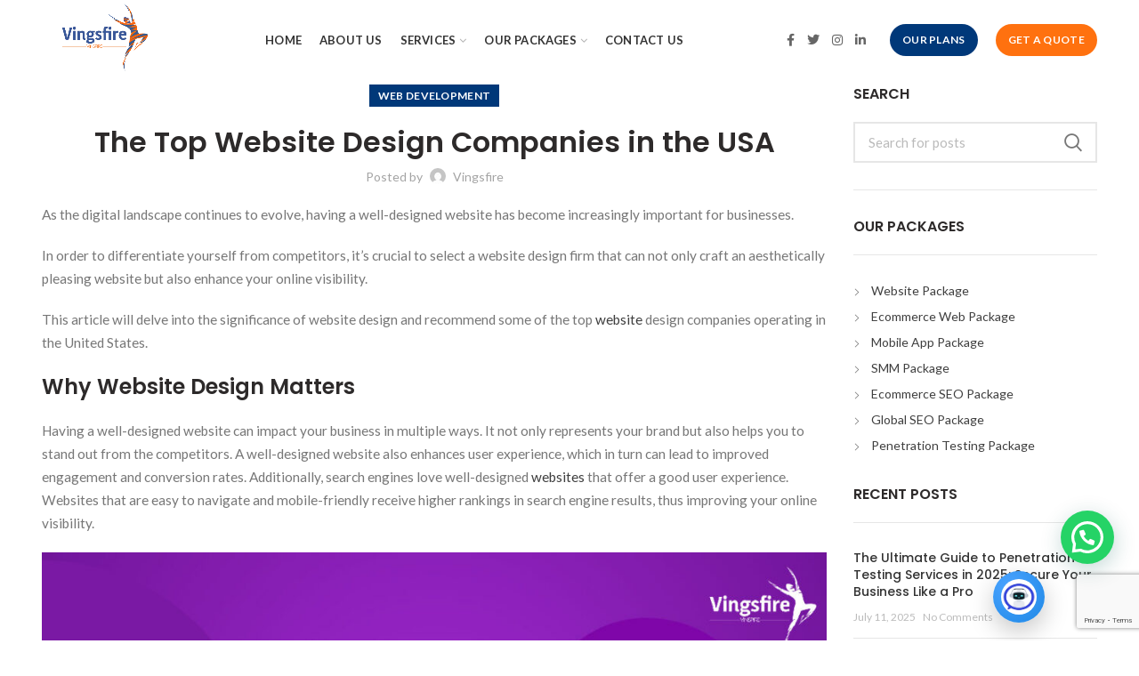

--- FILE ---
content_type: text/html; charset=UTF-8
request_url: https://vingsfire.com/the-top-website-design-companies-in-the-usa/
body_size: 78792
content:
<!DOCTYPE html>
<html lang="en-US">
<head>
<meta name="google-site-verification" content="kvgptYWdBloKeXCp0_bgcZyxwUq5E7SCwiRyMzL4wTc" />
	<meta charset="UTF-8">
	<meta name="viewport" content="width=device-width, initial-scale=1.0, maximum-scale=1.0, user-scalable=no">
	<link rel="profile" href="http://gmpg.org/xfn/11">
	<link rel="pingback" href="https://vingsfire.com/xmlrpc.php">

	<meta name='robots' content='index, follow, max-image-preview:large, max-snippet:-1, max-video-preview:-1' />
	<style>img:is([sizes="auto" i], [sizes^="auto," i]) { contain-intrinsic-size: 3000px 1500px }</style>
	
	<!-- This site is optimized with the Yoast SEO plugin v25.5 - https://yoast.com/wordpress/plugins/seo/ -->
	<title>The top Website Design Companies in the USA</title>
	<meta name="description" content="Improve your online presence with the top website design companies in the USA. Enhance user experience that ranks in search engine results." />
	<link rel="canonical" href="https://vingsfire.com/the-top-website-design-companies-in-the-usa/" />
	<meta property="og:locale" content="en_US" />
	<meta property="og:type" content="article" />
	<meta property="og:title" content="The top Website Design Companies in the USA" />
	<meta property="og:description" content="Improve your online presence with the top website design companies in the USA. Enhance user experience that ranks in search engine results." />
	<meta property="og:url" content="https://vingsfire.com/the-top-website-design-companies-in-the-usa/" />
	<meta property="og:site_name" content="Vingsfire - We Build Your Dream Applications" />
	<meta property="article:publisher" content="https://www.facebook.com/vingsfire/" />
	<meta property="article:published_time" content="2023-04-15T05:32:32+00:00" />
	<meta property="article:modified_time" content="2023-04-15T05:36:27+00:00" />
	<meta property="og:image" content="https://vingsfire.com/wp-content/uploads/2023/04/website-design-companies-in-usa-1024x536.jpg" />
	<meta name="author" content="Vingsfire" />
	<meta name="twitter:card" content="summary_large_image" />
	<meta name="twitter:creator" content="@vingsfire" />
	<meta name="twitter:site" content="@vingsfire" />
	<meta name="twitter:label1" content="Written by" />
	<meta name="twitter:data1" content="Vingsfire" />
	<meta name="twitter:label2" content="Est. reading time" />
	<meta name="twitter:data2" content="3 minutes" />
	<script type="application/ld+json" class="yoast-schema-graph">{"@context":"https://schema.org","@graph":[{"@type":"WebPage","@id":"https://vingsfire.com/the-top-website-design-companies-in-the-usa/","url":"https://vingsfire.com/the-top-website-design-companies-in-the-usa/","name":"The top Website Design Companies in the USA","isPartOf":{"@id":"https://vingsfire.com/#website"},"primaryImageOfPage":{"@id":"https://vingsfire.com/the-top-website-design-companies-in-the-usa/#primaryimage"},"image":{"@id":"https://vingsfire.com/the-top-website-design-companies-in-the-usa/#primaryimage"},"thumbnailUrl":"https://vingsfire.com/wp-content/uploads/2023/04/website-design-companies-in-usa-1024x536.jpg","datePublished":"2023-04-15T05:32:32+00:00","dateModified":"2023-04-15T05:36:27+00:00","author":{"@id":"https://vingsfire.com/#/schema/person/823580b91e1e8da7525a725e3e9579b6"},"description":"Improve your online presence with the top website design companies in the USA. Enhance user experience that ranks in search engine results.","breadcrumb":{"@id":"https://vingsfire.com/the-top-website-design-companies-in-the-usa/#breadcrumb"},"inLanguage":"en-US","potentialAction":[{"@type":"ReadAction","target":["https://vingsfire.com/the-top-website-design-companies-in-the-usa/"]}]},{"@type":"ImageObject","inLanguage":"en-US","@id":"https://vingsfire.com/the-top-website-design-companies-in-the-usa/#primaryimage","url":"https://vingsfire.com/wp-content/uploads/2023/04/website-design-companies-in-usa.jpg","contentUrl":"https://vingsfire.com/wp-content/uploads/2023/04/website-design-companies-in-usa.jpg","width":1200,"height":628},{"@type":"BreadcrumbList","@id":"https://vingsfire.com/the-top-website-design-companies-in-the-usa/#breadcrumb","itemListElement":[{"@type":"ListItem","position":1,"name":"Home","item":"https://vingsfire.com/"},{"@type":"ListItem","position":2,"name":"Blog","item":"https://vingsfire.com/mobile-development-blog/"},{"@type":"ListItem","position":3,"name":"The Top Website Design Companies in the USA"}]},{"@type":"WebSite","@id":"https://vingsfire.com/#website","url":"https://vingsfire.com/","name":"Vingsfire - We Build Your Dream Applications","description":"We deliver Dream Apps/Websites/Web Solutions","potentialAction":[{"@type":"SearchAction","target":{"@type":"EntryPoint","urlTemplate":"https://vingsfire.com/?s={search_term_string}"},"query-input":{"@type":"PropertyValueSpecification","valueRequired":true,"valueName":"search_term_string"}}],"inLanguage":"en-US"},{"@type":"Person","@id":"https://vingsfire.com/#/schema/person/823580b91e1e8da7525a725e3e9579b6","name":"Vingsfire","image":{"@type":"ImageObject","inLanguage":"en-US","@id":"https://vingsfire.com/#/schema/person/image/","url":"https://secure.gravatar.com/avatar/f125a76faf8476bcd08dc38a82e296bf60c8062893af4852db9a14681cd8e129?s=96&d=mm&r=g","contentUrl":"https://secure.gravatar.com/avatar/f125a76faf8476bcd08dc38a82e296bf60c8062893af4852db9a14681cd8e129?s=96&d=mm&r=g","caption":"Vingsfire"},"sameAs":["https://vingsfire.com/"],"url":"https://vingsfire.com/author/vingsfire/"}]}</script>
	<!-- / Yoast SEO plugin. -->


<link rel='dns-prefetch' href='//fonts.googleapis.com' />
<link rel='dns-prefetch' href='//www.googletagmanager.com' />
<link rel="alternate" type="application/rss+xml" title="Vingsfire - We Build Your Dream Applications &raquo; Feed" href="https://vingsfire.com/feed/" />
<link rel="alternate" type="application/rss+xml" title="Vingsfire - We Build Your Dream Applications &raquo; Comments Feed" href="https://vingsfire.com/comments/feed/" />
<link rel="alternate" type="application/rss+xml" title="Vingsfire - We Build Your Dream Applications &raquo; The Top Website Design Companies in the USA Comments Feed" href="https://vingsfire.com/the-top-website-design-companies-in-the-usa/feed/" />
<style type="text/css" media="all">
/*!
 * Font Awesome Free 5.15.3 by @fontawesome - https://fontawesome.com
 * License - https://fontawesome.com/license/free (Icons: CC BY 4.0, Fonts: SIL OFL 1.1, Code: MIT License)
 */
.fa.fa-glass:before{content:"\f000"}.fa.fa-meetup{font-family:"Font Awesome 5 Brands";font-weight:400}.fa.fa-star-o{font-family:"Font Awesome 5 Free";font-weight:400}.fa.fa-star-o:before{content:"\f005"}.fa.fa-close:before,.fa.fa-remove:before{content:"\f00d"}.fa.fa-gear:before{content:"\f013"}.fa.fa-trash-o{font-family:"Font Awesome 5 Free";font-weight:400}.fa.fa-trash-o:before{content:"\f2ed"}.fa.fa-file-o{font-family:"Font Awesome 5 Free";font-weight:400}.fa.fa-file-o:before{content:"\f15b"}.fa.fa-clock-o{font-family:"Font Awesome 5 Free";font-weight:400}.fa.fa-clock-o:before{content:"\f017"}.fa.fa-arrow-circle-o-down{font-family:"Font Awesome 5 Free";font-weight:400}.fa.fa-arrow-circle-o-down:before{content:"\f358"}.fa.fa-arrow-circle-o-up{font-family:"Font Awesome 5 Free";font-weight:400}.fa.fa-arrow-circle-o-up:before{content:"\f35b"}.fa.fa-play-circle-o{font-family:"Font Awesome 5 Free";font-weight:400}.fa.fa-play-circle-o:before{content:"\f144"}.fa.fa-repeat:before,.fa.fa-rotate-right:before{content:"\f01e"}.fa.fa-refresh:before{content:"\f021"}.fa.fa-list-alt{font-family:"Font Awesome 5 Free";font-weight:400}.fa.fa-dedent:before{content:"\f03b"}.fa.fa-video-camera:before{content:"\f03d"}.fa.fa-picture-o{font-family:"Font Awesome 5 Free";font-weight:400}.fa.fa-picture-o:before{content:"\f03e"}.fa.fa-photo{font-family:"Font Awesome 5 Free";font-weight:400}.fa.fa-photo:before{content:"\f03e"}.fa.fa-image{font-family:"Font Awesome 5 Free";font-weight:400}.fa.fa-image:before{content:"\f03e"}.fa.fa-pencil:before{content:"\f303"}.fa.fa-map-marker:before{content:"\f3c5"}.fa.fa-pencil-square-o{font-family:"Font Awesome 5 Free";font-weight:400}.fa.fa-pencil-square-o:before{content:"\f044"}.fa.fa-share-square-o{font-family:"Font Awesome 5 Free";font-weight:400}.fa.fa-share-square-o:before{content:"\f14d"}.fa.fa-check-square-o{font-family:"Font Awesome 5 Free";font-weight:400}.fa.fa-check-square-o:before{content:"\f14a"}.fa.fa-arrows:before{content:"\f0b2"}.fa.fa-times-circle-o{font-family:"Font Awesome 5 Free";font-weight:400}.fa.fa-times-circle-o:before{content:"\f057"}.fa.fa-check-circle-o{font-family:"Font Awesome 5 Free";font-weight:400}.fa.fa-check-circle-o:before{content:"\f058"}.fa.fa-mail-forward:before{content:"\f064"}.fa.fa-expand:before{content:"\f424"}.fa.fa-compress:before{content:"\f422"}.fa.fa-eye,.fa.fa-eye-slash{font-family:"Font Awesome 5 Free";font-weight:400}.fa.fa-warning:before{content:"\f071"}.fa.fa-calendar:before{content:"\f073"}.fa.fa-arrows-v:before{content:"\f338"}.fa.fa-arrows-h:before{content:"\f337"}.fa.fa-bar-chart{font-family:"Font Awesome 5 Free";font-weight:400}.fa.fa-bar-chart:before{content:"\f080"}.fa.fa-bar-chart-o{font-family:"Font Awesome 5 Free";font-weight:400}.fa.fa-bar-chart-o:before{content:"\f080"}.fa.fa-facebook-square,.fa.fa-twitter-square{font-family:"Font Awesome 5 Brands";font-weight:400}.fa.fa-gears:before{content:"\f085"}.fa.fa-thumbs-o-up{font-family:"Font Awesome 5 Free";font-weight:400}.fa.fa-thumbs-o-up:before{content:"\f164"}.fa.fa-thumbs-o-down{font-family:"Font Awesome 5 Free";font-weight:400}.fa.fa-thumbs-o-down:before{content:"\f165"}.fa.fa-heart-o{font-family:"Font Awesome 5 Free";font-weight:400}.fa.fa-heart-o:before{content:"\f004"}.fa.fa-sign-out:before{content:"\f2f5"}.fa.fa-linkedin-square{font-family:"Font Awesome 5 Brands";font-weight:400}.fa.fa-linkedin-square:before{content:"\f08c"}.fa.fa-thumb-tack:before{content:"\f08d"}.fa.fa-external-link:before{content:"\f35d"}.fa.fa-sign-in:before{content:"\f2f6"}.fa.fa-github-square{font-family:"Font Awesome 5 Brands";font-weight:400}.fa.fa-lemon-o{font-family:"Font Awesome 5 Free";font-weight:400}.fa.fa-lemon-o:before{content:"\f094"}.fa.fa-square-o{font-family:"Font Awesome 5 Free";font-weight:400}.fa.fa-square-o:before{content:"\f0c8"}.fa.fa-bookmark-o{font-family:"Font Awesome 5 Free";font-weight:400}.fa.fa-bookmark-o:before{content:"\f02e"}.fa.fa-facebook,.fa.fa-twitter{font-family:"Font Awesome 5 Brands";font-weight:400}.fa.fa-facebook:before{content:"\f39e"}.fa.fa-facebook-f{font-family:"Font Awesome 5 Brands";font-weight:400}.fa.fa-facebook-f:before{content:"\f39e"}.fa.fa-github{font-family:"Font Awesome 5 Brands";font-weight:400}.fa.fa-credit-card{font-family:"Font Awesome 5 Free";font-weight:400}.fa.fa-feed:before{content:"\f09e"}.fa.fa-hdd-o{font-family:"Font Awesome 5 Free";font-weight:400}.fa.fa-hdd-o:before{content:"\f0a0"}.fa.fa-hand-o-right{font-family:"Font Awesome 5 Free";font-weight:400}.fa.fa-hand-o-right:before{content:"\f0a4"}.fa.fa-hand-o-left{font-family:"Font Awesome 5 Free";font-weight:400}.fa.fa-hand-o-left:before{content:"\f0a5"}.fa.fa-hand-o-up{font-family:"Font Awesome 5 Free";font-weight:400}.fa.fa-hand-o-up:before{content:"\f0a6"}.fa.fa-hand-o-down{font-family:"Font Awesome 5 Free";font-weight:400}.fa.fa-hand-o-down:before{content:"\f0a7"}.fa.fa-arrows-alt:before{content:"\f31e"}.fa.fa-group:before{content:"\f0c0"}.fa.fa-chain:before{content:"\f0c1"}.fa.fa-scissors:before{content:"\f0c4"}.fa.fa-files-o{font-family:"Font Awesome 5 Free";font-weight:400}.fa.fa-files-o:before{content:"\f0c5"}.fa.fa-floppy-o{font-family:"Font Awesome 5 Free";font-weight:400}.fa.fa-floppy-o:before{content:"\f0c7"}.fa.fa-navicon:before,.fa.fa-reorder:before{content:"\f0c9"}.fa.fa-google-plus,.fa.fa-google-plus-square,.fa.fa-pinterest,.fa.fa-pinterest-square{font-family:"Font Awesome 5 Brands";font-weight:400}.fa.fa-google-plus:before{content:"\f0d5"}.fa.fa-money{font-family:"Font Awesome 5 Free";font-weight:400}.fa.fa-money:before{content:"\f3d1"}.fa.fa-unsorted:before{content:"\f0dc"}.fa.fa-sort-desc:before{content:"\f0dd"}.fa.fa-sort-asc:before{content:"\f0de"}.fa.fa-linkedin{font-family:"Font Awesome 5 Brands";font-weight:400}.fa.fa-linkedin:before{content:"\f0e1"}.fa.fa-rotate-left:before{content:"\f0e2"}.fa.fa-legal:before{content:"\f0e3"}.fa.fa-dashboard:before,.fa.fa-tachometer:before{content:"\f3fd"}.fa.fa-comment-o{font-family:"Font Awesome 5 Free";font-weight:400}.fa.fa-comment-o:before{content:"\f075"}.fa.fa-comments-o{font-family:"Font Awesome 5 Free";font-weight:400}.fa.fa-comments-o:before{content:"\f086"}.fa.fa-flash:before{content:"\f0e7"}.fa.fa-clipboard,.fa.fa-paste{font-family:"Font Awesome 5 Free";font-weight:400}.fa.fa-paste:before{content:"\f328"}.fa.fa-lightbulb-o{font-family:"Font Awesome 5 Free";font-weight:400}.fa.fa-lightbulb-o:before{content:"\f0eb"}.fa.fa-exchange:before{content:"\f362"}.fa.fa-cloud-download:before{content:"\f381"}.fa.fa-cloud-upload:before{content:"\f382"}.fa.fa-bell-o{font-family:"Font Awesome 5 Free";font-weight:400}.fa.fa-bell-o:before{content:"\f0f3"}.fa.fa-cutlery:before{content:"\f2e7"}.fa.fa-file-text-o{font-family:"Font Awesome 5 Free";font-weight:400}.fa.fa-file-text-o:before{content:"\f15c"}.fa.fa-building-o{font-family:"Font Awesome 5 Free";font-weight:400}.fa.fa-building-o:before{content:"\f1ad"}.fa.fa-hospital-o{font-family:"Font Awesome 5 Free";font-weight:400}.fa.fa-hospital-o:before{content:"\f0f8"}.fa.fa-tablet:before{content:"\f3fa"}.fa.fa-mobile-phone:before,.fa.fa-mobile:before{content:"\f3cd"}.fa.fa-circle-o{font-family:"Font Awesome 5 Free";font-weight:400}.fa.fa-circle-o:before{content:"\f111"}.fa.fa-mail-reply:before{content:"\f3e5"}.fa.fa-github-alt{font-family:"Font Awesome 5 Brands";font-weight:400}.fa.fa-folder-o{font-family:"Font Awesome 5 Free";font-weight:400}.fa.fa-folder-o:before{content:"\f07b"}.fa.fa-folder-open-o{font-family:"Font Awesome 5 Free";font-weight:400}.fa.fa-folder-open-o:before{content:"\f07c"}.fa.fa-smile-o{font-family:"Font Awesome 5 Free";font-weight:400}.fa.fa-smile-o:before{content:"\f118"}.fa.fa-frown-o{font-family:"Font Awesome 5 Free";font-weight:400}.fa.fa-frown-o:before{content:"\f119"}.fa.fa-meh-o{font-family:"Font Awesome 5 Free";font-weight:400}.fa.fa-meh-o:before{content:"\f11a"}.fa.fa-keyboard-o{font-family:"Font Awesome 5 Free";font-weight:400}.fa.fa-keyboard-o:before{content:"\f11c"}.fa.fa-flag-o{font-family:"Font Awesome 5 Free";font-weight:400}.fa.fa-flag-o:before{content:"\f024"}.fa.fa-mail-reply-all:before{content:"\f122"}.fa.fa-star-half-o{font-family:"Font Awesome 5 Free";font-weight:400}.fa.fa-star-half-o:before{content:"\f089"}.fa.fa-star-half-empty{font-family:"Font Awesome 5 Free";font-weight:400}.fa.fa-star-half-empty:before{content:"\f089"}.fa.fa-star-half-full{font-family:"Font Awesome 5 Free";font-weight:400}.fa.fa-star-half-full:before{content:"\f089"}.fa.fa-code-fork:before{content:"\f126"}.fa.fa-chain-broken:before{content:"\f127"}.fa.fa-shield:before{content:"\f3ed"}.fa.fa-calendar-o{font-family:"Font Awesome 5 Free";font-weight:400}.fa.fa-calendar-o:before{content:"\f133"}.fa.fa-css3,.fa.fa-html5,.fa.fa-maxcdn{font-family:"Font Awesome 5 Brands";font-weight:400}.fa.fa-ticket:before{content:"\f3ff"}.fa.fa-minus-square-o{font-family:"Font Awesome 5 Free";font-weight:400}.fa.fa-minus-square-o:before{content:"\f146"}.fa.fa-level-up:before{content:"\f3bf"}.fa.fa-level-down:before{content:"\f3be"}.fa.fa-pencil-square:before{content:"\f14b"}.fa.fa-external-link-square:before{content:"\f360"}.fa.fa-compass{font-family:"Font Awesome 5 Free";font-weight:400}.fa.fa-caret-square-o-down{font-family:"Font Awesome 5 Free";font-weight:400}.fa.fa-caret-square-o-down:before{content:"\f150"}.fa.fa-toggle-down{font-family:"Font Awesome 5 Free";font-weight:400}.fa.fa-toggle-down:before{content:"\f150"}.fa.fa-caret-square-o-up{font-family:"Font Awesome 5 Free";font-weight:400}.fa.fa-caret-square-o-up:before{content:"\f151"}.fa.fa-toggle-up{font-family:"Font Awesome 5 Free";font-weight:400}.fa.fa-toggle-up:before{content:"\f151"}.fa.fa-caret-square-o-right{font-family:"Font Awesome 5 Free";font-weight:400}.fa.fa-caret-square-o-right:before{content:"\f152"}.fa.fa-toggle-right{font-family:"Font Awesome 5 Free";font-weight:400}.fa.fa-toggle-right:before{content:"\f152"}.fa.fa-eur:before,.fa.fa-euro:before{content:"\f153"}.fa.fa-gbp:before{content:"\f154"}.fa.fa-dollar:before,.fa.fa-usd:before{content:"\f155"}.fa.fa-inr:before,.fa.fa-rupee:before{content:"\f156"}.fa.fa-cny:before,.fa.fa-jpy:before,.fa.fa-rmb:before,.fa.fa-yen:before{content:"\f157"}.fa.fa-rouble:before,.fa.fa-rub:before,.fa.fa-ruble:before{content:"\f158"}.fa.fa-krw:before,.fa.fa-won:before{content:"\f159"}.fa.fa-bitcoin,.fa.fa-btc{font-family:"Font Awesome 5 Brands";font-weight:400}.fa.fa-bitcoin:before{content:"\f15a"}.fa.fa-file-text:before{content:"\f15c"}.fa.fa-sort-alpha-asc:before{content:"\f15d"}.fa.fa-sort-alpha-desc:before{content:"\f881"}.fa.fa-sort-amount-asc:before{content:"\f160"}.fa.fa-sort-amount-desc:before{content:"\f884"}.fa.fa-sort-numeric-asc:before{content:"\f162"}.fa.fa-sort-numeric-desc:before{content:"\f886"}.fa.fa-xing,.fa.fa-xing-square,.fa.fa-youtube,.fa.fa-youtube-play,.fa.fa-youtube-square{font-family:"Font Awesome 5 Brands";font-weight:400}.fa.fa-youtube-play:before{content:"\f167"}.fa.fa-adn,.fa.fa-bitbucket,.fa.fa-bitbucket-square,.fa.fa-dropbox,.fa.fa-flickr,.fa.fa-instagram,.fa.fa-stack-overflow{font-family:"Font Awesome 5 Brands";font-weight:400}.fa.fa-bitbucket-square:before{content:"\f171"}.fa.fa-tumblr,.fa.fa-tumblr-square{font-family:"Font Awesome 5 Brands";font-weight:400}.fa.fa-long-arrow-down:before{content:"\f309"}.fa.fa-long-arrow-up:before{content:"\f30c"}.fa.fa-long-arrow-left:before{content:"\f30a"}.fa.fa-long-arrow-right:before{content:"\f30b"}.fa.fa-android,.fa.fa-apple,.fa.fa-dribbble,.fa.fa-foursquare,.fa.fa-gittip,.fa.fa-gratipay,.fa.fa-linux,.fa.fa-skype,.fa.fa-trello,.fa.fa-windows{font-family:"Font Awesome 5 Brands";font-weight:400}.fa.fa-gittip:before{content:"\f184"}.fa.fa-sun-o{font-family:"Font Awesome 5 Free";font-weight:400}.fa.fa-sun-o:before{content:"\f185"}.fa.fa-moon-o{font-family:"Font Awesome 5 Free";font-weight:400}.fa.fa-moon-o:before{content:"\f186"}.fa.fa-pagelines,.fa.fa-renren,.fa.fa-stack-exchange,.fa.fa-vk,.fa.fa-weibo{font-family:"Font Awesome 5 Brands";font-weight:400}.fa.fa-arrow-circle-o-right{font-family:"Font Awesome 5 Free";font-weight:400}.fa.fa-arrow-circle-o-right:before{content:"\f35a"}.fa.fa-arrow-circle-o-left{font-family:"Font Awesome 5 Free";font-weight:400}.fa.fa-arrow-circle-o-left:before{content:"\f359"}.fa.fa-caret-square-o-left{font-family:"Font Awesome 5 Free";font-weight:400}.fa.fa-caret-square-o-left:before{content:"\f191"}.fa.fa-toggle-left{font-family:"Font Awesome 5 Free";font-weight:400}.fa.fa-toggle-left:before{content:"\f191"}.fa.fa-dot-circle-o{font-family:"Font Awesome 5 Free";font-weight:400}.fa.fa-dot-circle-o:before{content:"\f192"}.fa.fa-vimeo-square{font-family:"Font Awesome 5 Brands";font-weight:400}.fa.fa-try:before,.fa.fa-turkish-lira:before{content:"\f195"}.fa.fa-plus-square-o{font-family:"Font Awesome 5 Free";font-weight:400}.fa.fa-plus-square-o:before{content:"\f0fe"}.fa.fa-openid,.fa.fa-slack,.fa.fa-wordpress{font-family:"Font Awesome 5 Brands";font-weight:400}.fa.fa-bank:before,.fa.fa-institution:before{content:"\f19c"}.fa.fa-mortar-board:before{content:"\f19d"}.fa.fa-delicious,.fa.fa-digg,.fa.fa-drupal,.fa.fa-google,.fa.fa-joomla,.fa.fa-pied-piper-alt,.fa.fa-pied-piper-pp,.fa.fa-reddit,.fa.fa-reddit-square,.fa.fa-stumbleupon,.fa.fa-stumbleupon-circle,.fa.fa-yahoo{font-family:"Font Awesome 5 Brands";font-weight:400}.fa.fa-spoon:before{content:"\f2e5"}.fa.fa-behance,.fa.fa-behance-square,.fa.fa-steam,.fa.fa-steam-square{font-family:"Font Awesome 5 Brands";font-weight:400}.fa.fa-automobile:before{content:"\f1b9"}.fa.fa-envelope-o{font-family:"Font Awesome 5 Free";font-weight:400}.fa.fa-envelope-o:before{content:"\f0e0"}.fa.fa-deviantart,.fa.fa-soundcloud,.fa.fa-spotify{font-family:"Font Awesome 5 Brands";font-weight:400}.fa.fa-file-pdf-o{font-family:"Font Awesome 5 Free";font-weight:400}.fa.fa-file-pdf-o:before{content:"\f1c1"}.fa.fa-file-word-o{font-family:"Font Awesome 5 Free";font-weight:400}.fa.fa-file-word-o:before{content:"\f1c2"}.fa.fa-file-excel-o{font-family:"Font Awesome 5 Free";font-weight:400}.fa.fa-file-excel-o:before{content:"\f1c3"}.fa.fa-file-powerpoint-o{font-family:"Font Awesome 5 Free";font-weight:400}.fa.fa-file-powerpoint-o:before{content:"\f1c4"}.fa.fa-file-image-o{font-family:"Font Awesome 5 Free";font-weight:400}.fa.fa-file-image-o:before{content:"\f1c5"}.fa.fa-file-photo-o{font-family:"Font Awesome 5 Free";font-weight:400}.fa.fa-file-photo-o:before{content:"\f1c5"}.fa.fa-file-picture-o{font-family:"Font Awesome 5 Free";font-weight:400}.fa.fa-file-picture-o:before{content:"\f1c5"}.fa.fa-file-archive-o{font-family:"Font Awesome 5 Free";font-weight:400}.fa.fa-file-archive-o:before{content:"\f1c6"}.fa.fa-file-zip-o{font-family:"Font Awesome 5 Free";font-weight:400}.fa.fa-file-zip-o:before{content:"\f1c6"}.fa.fa-file-audio-o{font-family:"Font Awesome 5 Free";font-weight:400}.fa.fa-file-audio-o:before{content:"\f1c7"}.fa.fa-file-sound-o{font-family:"Font Awesome 5 Free";font-weight:400}.fa.fa-file-sound-o:before{content:"\f1c7"}.fa.fa-file-video-o{font-family:"Font Awesome 5 Free";font-weight:400}.fa.fa-file-video-o:before{content:"\f1c8"}.fa.fa-file-movie-o{font-family:"Font Awesome 5 Free";font-weight:400}.fa.fa-file-movie-o:before{content:"\f1c8"}.fa.fa-file-code-o{font-family:"Font Awesome 5 Free";font-weight:400}.fa.fa-file-code-o:before{content:"\f1c9"}.fa.fa-codepen,.fa.fa-jsfiddle,.fa.fa-vine{font-family:"Font Awesome 5 Brands";font-weight:400}.fa.fa-life-bouy,.fa.fa-life-ring{font-family:"Font Awesome 5 Free";font-weight:400}.fa.fa-life-bouy:before{content:"\f1cd"}.fa.fa-life-buoy{font-family:"Font Awesome 5 Free";font-weight:400}.fa.fa-life-buoy:before{content:"\f1cd"}.fa.fa-life-saver{font-family:"Font Awesome 5 Free";font-weight:400}.fa.fa-life-saver:before{content:"\f1cd"}.fa.fa-support{font-family:"Font Awesome 5 Free";font-weight:400}.fa.fa-support:before{content:"\f1cd"}.fa.fa-circle-o-notch:before{content:"\f1ce"}.fa.fa-ra,.fa.fa-rebel{font-family:"Font Awesome 5 Brands";font-weight:400}.fa.fa-ra:before{content:"\f1d0"}.fa.fa-resistance{font-family:"Font Awesome 5 Brands";font-weight:400}.fa.fa-resistance:before{content:"\f1d0"}.fa.fa-empire,.fa.fa-ge{font-family:"Font Awesome 5 Brands";font-weight:400}.fa.fa-ge:before{content:"\f1d1"}.fa.fa-git,.fa.fa-git-square,.fa.fa-hacker-news,.fa.fa-y-combinator-square{font-family:"Font Awesome 5 Brands";font-weight:400}.fa.fa-y-combinator-square:before{content:"\f1d4"}.fa.fa-yc-square{font-family:"Font Awesome 5 Brands";font-weight:400}.fa.fa-yc-square:before{content:"\f1d4"}.fa.fa-qq,.fa.fa-tencent-weibo,.fa.fa-wechat,.fa.fa-weixin{font-family:"Font Awesome 5 Brands";font-weight:400}.fa.fa-wechat:before{content:"\f1d7"}.fa.fa-send:before{content:"\f1d8"}.fa.fa-paper-plane-o{font-family:"Font Awesome 5 Free";font-weight:400}.fa.fa-paper-plane-o:before{content:"\f1d8"}.fa.fa-send-o{font-family:"Font Awesome 5 Free";font-weight:400}.fa.fa-send-o:before{content:"\f1d8"}.fa.fa-circle-thin{font-family:"Font Awesome 5 Free";font-weight:400}.fa.fa-circle-thin:before{content:"\f111"}.fa.fa-header:before{content:"\f1dc"}.fa.fa-sliders:before{content:"\f1de"}.fa.fa-futbol-o{font-family:"Font Awesome 5 Free";font-weight:400}.fa.fa-futbol-o:before{content:"\f1e3"}.fa.fa-soccer-ball-o{font-family:"Font Awesome 5 Free";font-weight:400}.fa.fa-soccer-ball-o:before{content:"\f1e3"}.fa.fa-slideshare,.fa.fa-twitch,.fa.fa-yelp{font-family:"Font Awesome 5 Brands";font-weight:400}.fa.fa-newspaper-o{font-family:"Font Awesome 5 Free";font-weight:400}.fa.fa-newspaper-o:before{content:"\f1ea"}.fa.fa-cc-amex,.fa.fa-cc-discover,.fa.fa-cc-mastercard,.fa.fa-cc-paypal,.fa.fa-cc-stripe,.fa.fa-cc-visa,.fa.fa-google-wallet,.fa.fa-paypal{font-family:"Font Awesome 5 Brands";font-weight:400}.fa.fa-bell-slash-o{font-family:"Font Awesome 5 Free";font-weight:400}.fa.fa-bell-slash-o:before{content:"\f1f6"}.fa.fa-trash:before{content:"\f2ed"}.fa.fa-copyright{font-family:"Font Awesome 5 Free";font-weight:400}.fa.fa-eyedropper:before{content:"\f1fb"}.fa.fa-area-chart:before{content:"\f1fe"}.fa.fa-pie-chart:before{content:"\f200"}.fa.fa-line-chart:before{content:"\f201"}.fa.fa-angellist,.fa.fa-ioxhost,.fa.fa-lastfm,.fa.fa-lastfm-square{font-family:"Font Awesome 5 Brands";font-weight:400}.fa.fa-cc{font-family:"Font Awesome 5 Free";font-weight:400}.fa.fa-cc:before{content:"\f20a"}.fa.fa-ils:before,.fa.fa-shekel:before,.fa.fa-sheqel:before{content:"\f20b"}.fa.fa-meanpath{font-family:"Font Awesome 5 Brands";font-weight:400}.fa.fa-meanpath:before{content:"\f2b4"}.fa.fa-buysellads,.fa.fa-connectdevelop,.fa.fa-dashcube,.fa.fa-forumbee,.fa.fa-leanpub,.fa.fa-sellsy,.fa.fa-shirtsinbulk,.fa.fa-simplybuilt,.fa.fa-skyatlas{font-family:"Font Awesome 5 Brands";font-weight:400}.fa.fa-diamond{font-family:"Font Awesome 5 Free";font-weight:400}.fa.fa-diamond:before{content:"\f3a5"}.fa.fa-intersex:before{content:"\f224"}.fa.fa-facebook-official{font-family:"Font Awesome 5 Brands";font-weight:400}.fa.fa-facebook-official:before{content:"\f09a"}.fa.fa-pinterest-p,.fa.fa-whatsapp{font-family:"Font Awesome 5 Brands";font-weight:400}.fa.fa-hotel:before{content:"\f236"}.fa.fa-medium,.fa.fa-viacoin,.fa.fa-y-combinator,.fa.fa-yc{font-family:"Font Awesome 5 Brands";font-weight:400}.fa.fa-yc:before{content:"\f23b"}.fa.fa-expeditedssl,.fa.fa-opencart,.fa.fa-optin-monster{font-family:"Font Awesome 5 Brands";font-weight:400}.fa.fa-battery-4:before,.fa.fa-battery:before{content:"\f240"}.fa.fa-battery-3:before{content:"\f241"}.fa.fa-battery-2:before{content:"\f242"}.fa.fa-battery-1:before{content:"\f243"}.fa.fa-battery-0:before{content:"\f244"}.fa.fa-object-group,.fa.fa-object-ungroup,.fa.fa-sticky-note-o{font-family:"Font Awesome 5 Free";font-weight:400}.fa.fa-sticky-note-o:before{content:"\f249"}.fa.fa-cc-diners-club,.fa.fa-cc-jcb{font-family:"Font Awesome 5 Brands";font-weight:400}.fa.fa-clone,.fa.fa-hourglass-o{font-family:"Font Awesome 5 Free";font-weight:400}.fa.fa-hourglass-o:before{content:"\f254"}.fa.fa-hourglass-1:before{content:"\f251"}.fa.fa-hourglass-2:before{content:"\f252"}.fa.fa-hourglass-3:before{content:"\f253"}.fa.fa-hand-rock-o{font-family:"Font Awesome 5 Free";font-weight:400}.fa.fa-hand-rock-o:before{content:"\f255"}.fa.fa-hand-grab-o{font-family:"Font Awesome 5 Free";font-weight:400}.fa.fa-hand-grab-o:before{content:"\f255"}.fa.fa-hand-paper-o{font-family:"Font Awesome 5 Free";font-weight:400}.fa.fa-hand-paper-o:before{content:"\f256"}.fa.fa-hand-stop-o{font-family:"Font Awesome 5 Free";font-weight:400}.fa.fa-hand-stop-o:before{content:"\f256"}.fa.fa-hand-scissors-o{font-family:"Font Awesome 5 Free";font-weight:400}.fa.fa-hand-scissors-o:before{content:"\f257"}.fa.fa-hand-lizard-o{font-family:"Font Awesome 5 Free";font-weight:400}.fa.fa-hand-lizard-o:before{content:"\f258"}.fa.fa-hand-spock-o{font-family:"Font Awesome 5 Free";font-weight:400}.fa.fa-hand-spock-o:before{content:"\f259"}.fa.fa-hand-pointer-o{font-family:"Font Awesome 5 Free";font-weight:400}.fa.fa-hand-pointer-o:before{content:"\f25a"}.fa.fa-hand-peace-o{font-family:"Font Awesome 5 Free";font-weight:400}.fa.fa-hand-peace-o:before{content:"\f25b"}.fa.fa-registered{font-family:"Font Awesome 5 Free";font-weight:400}.fa.fa-chrome,.fa.fa-creative-commons,.fa.fa-firefox,.fa.fa-get-pocket,.fa.fa-gg,.fa.fa-gg-circle,.fa.fa-internet-explorer,.fa.fa-odnoklassniki,.fa.fa-odnoklassniki-square,.fa.fa-opera,.fa.fa-safari,.fa.fa-tripadvisor,.fa.fa-wikipedia-w{font-family:"Font Awesome 5 Brands";font-weight:400}.fa.fa-television:before{content:"\f26c"}.fa.fa-500px,.fa.fa-amazon,.fa.fa-contao{font-family:"Font Awesome 5 Brands";font-weight:400}.fa.fa-calendar-plus-o{font-family:"Font Awesome 5 Free";font-weight:400}.fa.fa-calendar-plus-o:before{content:"\f271"}.fa.fa-calendar-minus-o{font-family:"Font Awesome 5 Free";font-weight:400}.fa.fa-calendar-minus-o:before{content:"\f272"}.fa.fa-calendar-times-o{font-family:"Font Awesome 5 Free";font-weight:400}.fa.fa-calendar-times-o:before{content:"\f273"}.fa.fa-calendar-check-o{font-family:"Font Awesome 5 Free";font-weight:400}.fa.fa-calendar-check-o:before{content:"\f274"}.fa.fa-map-o{font-family:"Font Awesome 5 Free";font-weight:400}.fa.fa-map-o:before{content:"\f279"}.fa.fa-commenting:before{content:"\f4ad"}.fa.fa-commenting-o{font-family:"Font Awesome 5 Free";font-weight:400}.fa.fa-commenting-o:before{content:"\f4ad"}.fa.fa-houzz,.fa.fa-vimeo{font-family:"Font Awesome 5 Brands";font-weight:400}.fa.fa-vimeo:before{content:"\f27d"}.fa.fa-black-tie,.fa.fa-edge,.fa.fa-fonticons,.fa.fa-reddit-alien{font-family:"Font Awesome 5 Brands";font-weight:400}.fa.fa-credit-card-alt:before{content:"\f09d"}.fa.fa-codiepie,.fa.fa-fort-awesome,.fa.fa-mixcloud,.fa.fa-modx,.fa.fa-product-hunt,.fa.fa-scribd,.fa.fa-usb{font-family:"Font Awesome 5 Brands";font-weight:400}.fa.fa-pause-circle-o{font-family:"Font Awesome 5 Free";font-weight:400}.fa.fa-pause-circle-o:before{content:"\f28b"}.fa.fa-stop-circle-o{font-family:"Font Awesome 5 Free";font-weight:400}.fa.fa-stop-circle-o:before{content:"\f28d"}.fa.fa-bluetooth,.fa.fa-bluetooth-b,.fa.fa-envira,.fa.fa-gitlab,.fa.fa-wheelchair-alt,.fa.fa-wpbeginner,.fa.fa-wpforms{font-family:"Font Awesome 5 Brands";font-weight:400}.fa.fa-wheelchair-alt:before{content:"\f368"}.fa.fa-question-circle-o{font-family:"Font Awesome 5 Free";font-weight:400}.fa.fa-question-circle-o:before{content:"\f059"}.fa.fa-volume-control-phone:before{content:"\f2a0"}.fa.fa-asl-interpreting:before{content:"\f2a3"}.fa.fa-deafness:before,.fa.fa-hard-of-hearing:before{content:"\f2a4"}.fa.fa-glide,.fa.fa-glide-g{font-family:"Font Awesome 5 Brands";font-weight:400}.fa.fa-signing:before{content:"\f2a7"}.fa.fa-first-order,.fa.fa-google-plus-official,.fa.fa-pied-piper,.fa.fa-snapchat,.fa.fa-snapchat-ghost,.fa.fa-snapchat-square,.fa.fa-themeisle,.fa.fa-viadeo,.fa.fa-viadeo-square,.fa.fa-yoast{font-family:"Font Awesome 5 Brands";font-weight:400}.fa.fa-google-plus-official:before{content:"\f2b3"}.fa.fa-google-plus-circle{font-family:"Font Awesome 5 Brands";font-weight:400}.fa.fa-google-plus-circle:before{content:"\f2b3"}.fa.fa-fa,.fa.fa-font-awesome{font-family:"Font Awesome 5 Brands";font-weight:400}.fa.fa-fa:before{content:"\f2b4"}.fa.fa-handshake-o{font-family:"Font Awesome 5 Free";font-weight:400}.fa.fa-handshake-o:before{content:"\f2b5"}.fa.fa-envelope-open-o{font-family:"Font Awesome 5 Free";font-weight:400}.fa.fa-envelope-open-o:before{content:"\f2b6"}.fa.fa-linode{font-family:"Font Awesome 5 Brands";font-weight:400}.fa.fa-address-book-o{font-family:"Font Awesome 5 Free";font-weight:400}.fa.fa-address-book-o:before{content:"\f2b9"}.fa.fa-vcard:before{content:"\f2bb"}.fa.fa-address-card-o{font-family:"Font Awesome 5 Free";font-weight:400}.fa.fa-address-card-o:before{content:"\f2bb"}.fa.fa-vcard-o{font-family:"Font Awesome 5 Free";font-weight:400}.fa.fa-vcard-o:before{content:"\f2bb"}.fa.fa-user-circle-o{font-family:"Font Awesome 5 Free";font-weight:400}.fa.fa-user-circle-o:before{content:"\f2bd"}.fa.fa-user-o{font-family:"Font Awesome 5 Free";font-weight:400}.fa.fa-user-o:before{content:"\f007"}.fa.fa-id-badge{font-family:"Font Awesome 5 Free";font-weight:400}.fa.fa-drivers-license:before{content:"\f2c2"}.fa.fa-id-card-o{font-family:"Font Awesome 5 Free";font-weight:400}.fa.fa-id-card-o:before{content:"\f2c2"}.fa.fa-drivers-license-o{font-family:"Font Awesome 5 Free";font-weight:400}.fa.fa-drivers-license-o:before{content:"\f2c2"}.fa.fa-free-code-camp,.fa.fa-quora,.fa.fa-telegram{font-family:"Font Awesome 5 Brands";font-weight:400}.fa.fa-thermometer-4:before,.fa.fa-thermometer:before{content:"\f2c7"}.fa.fa-thermometer-3:before{content:"\f2c8"}.fa.fa-thermometer-2:before{content:"\f2c9"}.fa.fa-thermometer-1:before{content:"\f2ca"}.fa.fa-thermometer-0:before{content:"\f2cb"}.fa.fa-bathtub:before,.fa.fa-s15:before{content:"\f2cd"}.fa.fa-window-maximize,.fa.fa-window-restore{font-family:"Font Awesome 5 Free";font-weight:400}.fa.fa-times-rectangle:before{content:"\f410"}.fa.fa-window-close-o{font-family:"Font Awesome 5 Free";font-weight:400}.fa.fa-window-close-o:before{content:"\f410"}.fa.fa-times-rectangle-o{font-family:"Font Awesome 5 Free";font-weight:400}.fa.fa-times-rectangle-o:before{content:"\f410"}.fa.fa-bandcamp,.fa.fa-eercast,.fa.fa-etsy,.fa.fa-grav,.fa.fa-imdb,.fa.fa-ravelry{font-family:"Font Awesome 5 Brands";font-weight:400}.fa.fa-eercast:before{content:"\f2da"}.fa.fa-snowflake-o{font-family:"Font Awesome 5 Free";font-weight:400}.fa.fa-snowflake-o:before{content:"\f2dc"}.fa.fa-superpowers,.fa.fa-wpexplorer{font-family:"Font Awesome 5 Brands";font-weight:400}.fa.fa-cab:before{content:"\f1ba"}
</style>
<style type="text/css" media="all">
/*!
 * Font Awesome Free 5.15.3 by @fontawesome - https://fontawesome.com
 * License - https://fontawesome.com/license/free (Icons: CC BY 4.0, Fonts: SIL OFL 1.1, Code: MIT License)
 */
.fa,.fab,.fad,.fal,.far,.fas{-moz-osx-font-smoothing:grayscale;-webkit-font-smoothing:antialiased;display:inline-block;font-display:block;font-style:normal;font-variant:normal;text-rendering:auto;line-height:1}.fa-lg{font-size:1.33333em;line-height:.75em;vertical-align:-.0667em}.fa-xs{font-size:.75em}.fa-sm{font-size:.875em}.fa-1x{font-size:1em}.fa-2x{font-size:2em}.fa-3x{font-size:3em}.fa-4x{font-size:4em}.fa-5x{font-size:5em}.fa-6x{font-size:6em}.fa-7x{font-size:7em}.fa-8x{font-size:8em}.fa-9x{font-size:9em}.fa-10x{font-size:10em}.fa-fw{text-align:center;width:1.25em}.fa-ul{list-style-type:none;margin-left:2.5em;padding-left:0}.fa-ul>li{position:relative}.fa-li{left:-2em;position:absolute;text-align:center;width:2em;line-height:inherit}.fa-border{border:.08em solid #eee;border-radius:.1em;padding:.2em .25em .15em}.fa-pull-left{float:left}.fa-pull-right{float:right}.fa.fa-pull-left,.fab.fa-pull-left,.fal.fa-pull-left,.far.fa-pull-left,.fas.fa-pull-left{margin-right:.3em}.fa.fa-pull-right,.fab.fa-pull-right,.fal.fa-pull-right,.far.fa-pull-right,.fas.fa-pull-right{margin-left:.3em}.fa-spin{-webkit-animation:fa-spin 2s linear infinite;animation:fa-spin 2s linear infinite}.fa-pulse{-webkit-animation:fa-spin 1s steps(8) infinite;animation:fa-spin 1s steps(8) infinite}@-webkit-keyframes fa-spin{0%{-webkit-transform:rotate(0deg);transform:rotate(0deg)}to{-webkit-transform:rotate(1turn);transform:rotate(1turn)}}@keyframes fa-spin{0%{-webkit-transform:rotate(0deg);transform:rotate(0deg)}to{-webkit-transform:rotate(1turn);transform:rotate(1turn)}}.fa-rotate-90{-ms-filter:"progid:DXImageTransform.Microsoft.BasicImage(rotation=1)";-webkit-transform:rotate(90deg);transform:rotate(90deg)}.fa-rotate-180{-ms-filter:"progid:DXImageTransform.Microsoft.BasicImage(rotation=2)";-webkit-transform:rotate(180deg);transform:rotate(180deg)}.fa-rotate-270{-ms-filter:"progid:DXImageTransform.Microsoft.BasicImage(rotation=3)";-webkit-transform:rotate(270deg);transform:rotate(270deg)}.fa-flip-horizontal{-ms-filter:"progid:DXImageTransform.Microsoft.BasicImage(rotation=0, mirror=1)";-webkit-transform:scaleX(-1);transform:scaleX(-1)}.fa-flip-vertical{-webkit-transform:scaleY(-1);transform:scaleY(-1)}.fa-flip-both,.fa-flip-horizontal.fa-flip-vertical,.fa-flip-vertical{-ms-filter:"progid:DXImageTransform.Microsoft.BasicImage(rotation=2, mirror=1)"}.fa-flip-both,.fa-flip-horizontal.fa-flip-vertical{-webkit-transform:scale(-1);transform:scale(-1)}:root .fa-flip-both,:root .fa-flip-horizontal,:root .fa-flip-vertical,:root .fa-rotate-90,:root .fa-rotate-180,:root .fa-rotate-270{-webkit-filter:none;filter:none}.fa-stack{display:inline-block;height:2em;line-height:2em;position:relative;vertical-align:middle;width:2.5em}.fa-stack-1x,.fa-stack-2x{left:0;position:absolute;text-align:center;width:100%}.fa-stack-1x{line-height:inherit}.fa-stack-2x{font-size:2em}.fa-inverse{color:#fff}.fa-500px:before{content:"\f26e"}.fa-accessible-icon:before{content:"\f368"}.fa-accusoft:before{content:"\f369"}.fa-acquisitions-incorporated:before{content:"\f6af"}.fa-ad:before{content:"\f641"}.fa-address-book:before{content:"\f2b9"}.fa-address-card:before{content:"\f2bb"}.fa-adjust:before{content:"\f042"}.fa-adn:before{content:"\f170"}.fa-adversal:before{content:"\f36a"}.fa-affiliatetheme:before{content:"\f36b"}.fa-air-freshener:before{content:"\f5d0"}.fa-airbnb:before{content:"\f834"}.fa-algolia:before{content:"\f36c"}.fa-align-center:before{content:"\f037"}.fa-align-justify:before{content:"\f039"}.fa-align-left:before{content:"\f036"}.fa-align-right:before{content:"\f038"}.fa-alipay:before{content:"\f642"}.fa-allergies:before{content:"\f461"}.fa-amazon:before{content:"\f270"}.fa-amazon-pay:before{content:"\f42c"}.fa-ambulance:before{content:"\f0f9"}.fa-american-sign-language-interpreting:before{content:"\f2a3"}.fa-amilia:before{content:"\f36d"}.fa-anchor:before{content:"\f13d"}.fa-android:before{content:"\f17b"}.fa-angellist:before{content:"\f209"}.fa-angle-double-down:before{content:"\f103"}.fa-angle-double-left:before{content:"\f100"}.fa-angle-double-right:before{content:"\f101"}.fa-angle-double-up:before{content:"\f102"}.fa-angle-down:before{content:"\f107"}.fa-angle-left:before{content:"\f104"}.fa-angle-right:before{content:"\f105"}.fa-angle-up:before{content:"\f106"}.fa-angry:before{content:"\f556"}.fa-angrycreative:before{content:"\f36e"}.fa-angular:before{content:"\f420"}.fa-ankh:before{content:"\f644"}.fa-app-store:before{content:"\f36f"}.fa-app-store-ios:before{content:"\f370"}.fa-apper:before{content:"\f371"}.fa-apple:before{content:"\f179"}.fa-apple-alt:before{content:"\f5d1"}.fa-apple-pay:before{content:"\f415"}.fa-archive:before{content:"\f187"}.fa-archway:before{content:"\f557"}.fa-arrow-alt-circle-down:before{content:"\f358"}.fa-arrow-alt-circle-left:before{content:"\f359"}.fa-arrow-alt-circle-right:before{content:"\f35a"}.fa-arrow-alt-circle-up:before{content:"\f35b"}.fa-arrow-circle-down:before{content:"\f0ab"}.fa-arrow-circle-left:before{content:"\f0a8"}.fa-arrow-circle-right:before{content:"\f0a9"}.fa-arrow-circle-up:before{content:"\f0aa"}.fa-arrow-down:before{content:"\f063"}.fa-arrow-left:before{content:"\f060"}.fa-arrow-right:before{content:"\f061"}.fa-arrow-up:before{content:"\f062"}.fa-arrows-alt:before{content:"\f0b2"}.fa-arrows-alt-h:before{content:"\f337"}.fa-arrows-alt-v:before{content:"\f338"}.fa-artstation:before{content:"\f77a"}.fa-assistive-listening-systems:before{content:"\f2a2"}.fa-asterisk:before{content:"\f069"}.fa-asymmetrik:before{content:"\f372"}.fa-at:before{content:"\f1fa"}.fa-atlas:before{content:"\f558"}.fa-atlassian:before{content:"\f77b"}.fa-atom:before{content:"\f5d2"}.fa-audible:before{content:"\f373"}.fa-audio-description:before{content:"\f29e"}.fa-autoprefixer:before{content:"\f41c"}.fa-avianex:before{content:"\f374"}.fa-aviato:before{content:"\f421"}.fa-award:before{content:"\f559"}.fa-aws:before{content:"\f375"}.fa-baby:before{content:"\f77c"}.fa-baby-carriage:before{content:"\f77d"}.fa-backspace:before{content:"\f55a"}.fa-backward:before{content:"\f04a"}.fa-bacon:before{content:"\f7e5"}.fa-bacteria:before{content:"\e059"}.fa-bacterium:before{content:"\e05a"}.fa-bahai:before{content:"\f666"}.fa-balance-scale:before{content:"\f24e"}.fa-balance-scale-left:before{content:"\f515"}.fa-balance-scale-right:before{content:"\f516"}.fa-ban:before{content:"\f05e"}.fa-band-aid:before{content:"\f462"}.fa-bandcamp:before{content:"\f2d5"}.fa-barcode:before{content:"\f02a"}.fa-bars:before{content:"\f0c9"}.fa-baseball-ball:before{content:"\f433"}.fa-basketball-ball:before{content:"\f434"}.fa-bath:before{content:"\f2cd"}.fa-battery-empty:before{content:"\f244"}.fa-battery-full:before{content:"\f240"}.fa-battery-half:before{content:"\f242"}.fa-battery-quarter:before{content:"\f243"}.fa-battery-three-quarters:before{content:"\f241"}.fa-battle-net:before{content:"\f835"}.fa-bed:before{content:"\f236"}.fa-beer:before{content:"\f0fc"}.fa-behance:before{content:"\f1b4"}.fa-behance-square:before{content:"\f1b5"}.fa-bell:before{content:"\f0f3"}.fa-bell-slash:before{content:"\f1f6"}.fa-bezier-curve:before{content:"\f55b"}.fa-bible:before{content:"\f647"}.fa-bicycle:before{content:"\f206"}.fa-biking:before{content:"\f84a"}.fa-bimobject:before{content:"\f378"}.fa-binoculars:before{content:"\f1e5"}.fa-biohazard:before{content:"\f780"}.fa-birthday-cake:before{content:"\f1fd"}.fa-bitbucket:before{content:"\f171"}.fa-bitcoin:before{content:"\f379"}.fa-bity:before{content:"\f37a"}.fa-black-tie:before{content:"\f27e"}.fa-blackberry:before{content:"\f37b"}.fa-blender:before{content:"\f517"}.fa-blender-phone:before{content:"\f6b6"}.fa-blind:before{content:"\f29d"}.fa-blog:before{content:"\f781"}.fa-blogger:before{content:"\f37c"}.fa-blogger-b:before{content:"\f37d"}.fa-bluetooth:before{content:"\f293"}.fa-bluetooth-b:before{content:"\f294"}.fa-bold:before{content:"\f032"}.fa-bolt:before{content:"\f0e7"}.fa-bomb:before{content:"\f1e2"}.fa-bone:before{content:"\f5d7"}.fa-bong:before{content:"\f55c"}.fa-book:before{content:"\f02d"}.fa-book-dead:before{content:"\f6b7"}.fa-book-medical:before{content:"\f7e6"}.fa-book-open:before{content:"\f518"}.fa-book-reader:before{content:"\f5da"}.fa-bookmark:before{content:"\f02e"}.fa-bootstrap:before{content:"\f836"}.fa-border-all:before{content:"\f84c"}.fa-border-none:before{content:"\f850"}.fa-border-style:before{content:"\f853"}.fa-bowling-ball:before{content:"\f436"}.fa-box:before{content:"\f466"}.fa-box-open:before{content:"\f49e"}.fa-box-tissue:before{content:"\e05b"}.fa-boxes:before{content:"\f468"}.fa-braille:before{content:"\f2a1"}.fa-brain:before{content:"\f5dc"}.fa-bread-slice:before{content:"\f7ec"}.fa-briefcase:before{content:"\f0b1"}.fa-briefcase-medical:before{content:"\f469"}.fa-broadcast-tower:before{content:"\f519"}.fa-broom:before{content:"\f51a"}.fa-brush:before{content:"\f55d"}.fa-btc:before{content:"\f15a"}.fa-buffer:before{content:"\f837"}.fa-bug:before{content:"\f188"}.fa-building:before{content:"\f1ad"}.fa-bullhorn:before{content:"\f0a1"}.fa-bullseye:before{content:"\f140"}.fa-burn:before{content:"\f46a"}.fa-buromobelexperte:before{content:"\f37f"}.fa-bus:before{content:"\f207"}.fa-bus-alt:before{content:"\f55e"}.fa-business-time:before{content:"\f64a"}.fa-buy-n-large:before{content:"\f8a6"}.fa-buysellads:before{content:"\f20d"}.fa-calculator:before{content:"\f1ec"}.fa-calendar:before{content:"\f133"}.fa-calendar-alt:before{content:"\f073"}.fa-calendar-check:before{content:"\f274"}.fa-calendar-day:before{content:"\f783"}.fa-calendar-minus:before{content:"\f272"}.fa-calendar-plus:before{content:"\f271"}.fa-calendar-times:before{content:"\f273"}.fa-calendar-week:before{content:"\f784"}.fa-camera:before{content:"\f030"}.fa-camera-retro:before{content:"\f083"}.fa-campground:before{content:"\f6bb"}.fa-canadian-maple-leaf:before{content:"\f785"}.fa-candy-cane:before{content:"\f786"}.fa-cannabis:before{content:"\f55f"}.fa-capsules:before{content:"\f46b"}.fa-car:before{content:"\f1b9"}.fa-car-alt:before{content:"\f5de"}.fa-car-battery:before{content:"\f5df"}.fa-car-crash:before{content:"\f5e1"}.fa-car-side:before{content:"\f5e4"}.fa-caravan:before{content:"\f8ff"}.fa-caret-down:before{content:"\f0d7"}.fa-caret-left:before{content:"\f0d9"}.fa-caret-right:before{content:"\f0da"}.fa-caret-square-down:before{content:"\f150"}.fa-caret-square-left:before{content:"\f191"}.fa-caret-square-right:before{content:"\f152"}.fa-caret-square-up:before{content:"\f151"}.fa-caret-up:before{content:"\f0d8"}.fa-carrot:before{content:"\f787"}.fa-cart-arrow-down:before{content:"\f218"}.fa-cart-plus:before{content:"\f217"}.fa-cash-register:before{content:"\f788"}.fa-cat:before{content:"\f6be"}.fa-cc-amazon-pay:before{content:"\f42d"}.fa-cc-amex:before{content:"\f1f3"}.fa-cc-apple-pay:before{content:"\f416"}.fa-cc-diners-club:before{content:"\f24c"}.fa-cc-discover:before{content:"\f1f2"}.fa-cc-jcb:before{content:"\f24b"}.fa-cc-mastercard:before{content:"\f1f1"}.fa-cc-paypal:before{content:"\f1f4"}.fa-cc-stripe:before{content:"\f1f5"}.fa-cc-visa:before{content:"\f1f0"}.fa-centercode:before{content:"\f380"}.fa-centos:before{content:"\f789"}.fa-certificate:before{content:"\f0a3"}.fa-chair:before{content:"\f6c0"}.fa-chalkboard:before{content:"\f51b"}.fa-chalkboard-teacher:before{content:"\f51c"}.fa-charging-station:before{content:"\f5e7"}.fa-chart-area:before{content:"\f1fe"}.fa-chart-bar:before{content:"\f080"}.fa-chart-line:before{content:"\f201"}.fa-chart-pie:before{content:"\f200"}.fa-check:before{content:"\f00c"}.fa-check-circle:before{content:"\f058"}.fa-check-double:before{content:"\f560"}.fa-check-square:before{content:"\f14a"}.fa-cheese:before{content:"\f7ef"}.fa-chess:before{content:"\f439"}.fa-chess-bishop:before{content:"\f43a"}.fa-chess-board:before{content:"\f43c"}.fa-chess-king:before{content:"\f43f"}.fa-chess-knight:before{content:"\f441"}.fa-chess-pawn:before{content:"\f443"}.fa-chess-queen:before{content:"\f445"}.fa-chess-rook:before{content:"\f447"}.fa-chevron-circle-down:before{content:"\f13a"}.fa-chevron-circle-left:before{content:"\f137"}.fa-chevron-circle-right:before{content:"\f138"}.fa-chevron-circle-up:before{content:"\f139"}.fa-chevron-down:before{content:"\f078"}.fa-chevron-left:before{content:"\f053"}.fa-chevron-right:before{content:"\f054"}.fa-chevron-up:before{content:"\f077"}.fa-child:before{content:"\f1ae"}.fa-chrome:before{content:"\f268"}.fa-chromecast:before{content:"\f838"}.fa-church:before{content:"\f51d"}.fa-circle:before{content:"\f111"}.fa-circle-notch:before{content:"\f1ce"}.fa-city:before{content:"\f64f"}.fa-clinic-medical:before{content:"\f7f2"}.fa-clipboard:before{content:"\f328"}.fa-clipboard-check:before{content:"\f46c"}.fa-clipboard-list:before{content:"\f46d"}.fa-clock:before{content:"\f017"}.fa-clone:before{content:"\f24d"}.fa-closed-captioning:before{content:"\f20a"}.fa-cloud:before{content:"\f0c2"}.fa-cloud-download-alt:before{content:"\f381"}.fa-cloud-meatball:before{content:"\f73b"}.fa-cloud-moon:before{content:"\f6c3"}.fa-cloud-moon-rain:before{content:"\f73c"}.fa-cloud-rain:before{content:"\f73d"}.fa-cloud-showers-heavy:before{content:"\f740"}.fa-cloud-sun:before{content:"\f6c4"}.fa-cloud-sun-rain:before{content:"\f743"}.fa-cloud-upload-alt:before{content:"\f382"}.fa-cloudflare:before{content:"\e07d"}.fa-cloudscale:before{content:"\f383"}.fa-cloudsmith:before{content:"\f384"}.fa-cloudversify:before{content:"\f385"}.fa-cocktail:before{content:"\f561"}.fa-code:before{content:"\f121"}.fa-code-branch:before{content:"\f126"}.fa-codepen:before{content:"\f1cb"}.fa-codiepie:before{content:"\f284"}.fa-coffee:before{content:"\f0f4"}.fa-cog:before{content:"\f013"}.fa-cogs:before{content:"\f085"}.fa-coins:before{content:"\f51e"}.fa-columns:before{content:"\f0db"}.fa-comment:before{content:"\f075"}.fa-comment-alt:before{content:"\f27a"}.fa-comment-dollar:before{content:"\f651"}.fa-comment-dots:before{content:"\f4ad"}.fa-comment-medical:before{content:"\f7f5"}.fa-comment-slash:before{content:"\f4b3"}.fa-comments:before{content:"\f086"}.fa-comments-dollar:before{content:"\f653"}.fa-compact-disc:before{content:"\f51f"}.fa-compass:before{content:"\f14e"}.fa-compress:before{content:"\f066"}.fa-compress-alt:before{content:"\f422"}.fa-compress-arrows-alt:before{content:"\f78c"}.fa-concierge-bell:before{content:"\f562"}.fa-confluence:before{content:"\f78d"}.fa-connectdevelop:before{content:"\f20e"}.fa-contao:before{content:"\f26d"}.fa-cookie:before{content:"\f563"}.fa-cookie-bite:before{content:"\f564"}.fa-copy:before{content:"\f0c5"}.fa-copyright:before{content:"\f1f9"}.fa-cotton-bureau:before{content:"\f89e"}.fa-couch:before{content:"\f4b8"}.fa-cpanel:before{content:"\f388"}.fa-creative-commons:before{content:"\f25e"}.fa-creative-commons-by:before{content:"\f4e7"}.fa-creative-commons-nc:before{content:"\f4e8"}.fa-creative-commons-nc-eu:before{content:"\f4e9"}.fa-creative-commons-nc-jp:before{content:"\f4ea"}.fa-creative-commons-nd:before{content:"\f4eb"}.fa-creative-commons-pd:before{content:"\f4ec"}.fa-creative-commons-pd-alt:before{content:"\f4ed"}.fa-creative-commons-remix:before{content:"\f4ee"}.fa-creative-commons-sa:before{content:"\f4ef"}.fa-creative-commons-sampling:before{content:"\f4f0"}.fa-creative-commons-sampling-plus:before{content:"\f4f1"}.fa-creative-commons-share:before{content:"\f4f2"}.fa-creative-commons-zero:before{content:"\f4f3"}.fa-credit-card:before{content:"\f09d"}.fa-critical-role:before{content:"\f6c9"}.fa-crop:before{content:"\f125"}.fa-crop-alt:before{content:"\f565"}.fa-cross:before{content:"\f654"}.fa-crosshairs:before{content:"\f05b"}.fa-crow:before{content:"\f520"}.fa-crown:before{content:"\f521"}.fa-crutch:before{content:"\f7f7"}.fa-css3:before{content:"\f13c"}.fa-css3-alt:before{content:"\f38b"}.fa-cube:before{content:"\f1b2"}.fa-cubes:before{content:"\f1b3"}.fa-cut:before{content:"\f0c4"}.fa-cuttlefish:before{content:"\f38c"}.fa-d-and-d:before{content:"\f38d"}.fa-d-and-d-beyond:before{content:"\f6ca"}.fa-dailymotion:before{content:"\e052"}.fa-dashcube:before{content:"\f210"}.fa-database:before{content:"\f1c0"}.fa-deaf:before{content:"\f2a4"}.fa-deezer:before{content:"\e077"}.fa-delicious:before{content:"\f1a5"}.fa-democrat:before{content:"\f747"}.fa-deploydog:before{content:"\f38e"}.fa-deskpro:before{content:"\f38f"}.fa-desktop:before{content:"\f108"}.fa-dev:before{content:"\f6cc"}.fa-deviantart:before{content:"\f1bd"}.fa-dharmachakra:before{content:"\f655"}.fa-dhl:before{content:"\f790"}.fa-diagnoses:before{content:"\f470"}.fa-diaspora:before{content:"\f791"}.fa-dice:before{content:"\f522"}.fa-dice-d20:before{content:"\f6cf"}.fa-dice-d6:before{content:"\f6d1"}.fa-dice-five:before{content:"\f523"}.fa-dice-four:before{content:"\f524"}.fa-dice-one:before{content:"\f525"}.fa-dice-six:before{content:"\f526"}.fa-dice-three:before{content:"\f527"}.fa-dice-two:before{content:"\f528"}.fa-digg:before{content:"\f1a6"}.fa-digital-ocean:before{content:"\f391"}.fa-digital-tachograph:before{content:"\f566"}.fa-directions:before{content:"\f5eb"}.fa-discord:before{content:"\f392"}.fa-discourse:before{content:"\f393"}.fa-disease:before{content:"\f7fa"}.fa-divide:before{content:"\f529"}.fa-dizzy:before{content:"\f567"}.fa-dna:before{content:"\f471"}.fa-dochub:before{content:"\f394"}.fa-docker:before{content:"\f395"}.fa-dog:before{content:"\f6d3"}.fa-dollar-sign:before{content:"\f155"}.fa-dolly:before{content:"\f472"}.fa-dolly-flatbed:before{content:"\f474"}.fa-donate:before{content:"\f4b9"}.fa-door-closed:before{content:"\f52a"}.fa-door-open:before{content:"\f52b"}.fa-dot-circle:before{content:"\f192"}.fa-dove:before{content:"\f4ba"}.fa-download:before{content:"\f019"}.fa-draft2digital:before{content:"\f396"}.fa-drafting-compass:before{content:"\f568"}.fa-dragon:before{content:"\f6d5"}.fa-draw-polygon:before{content:"\f5ee"}.fa-dribbble:before{content:"\f17d"}.fa-dribbble-square:before{content:"\f397"}.fa-dropbox:before{content:"\f16b"}.fa-drum:before{content:"\f569"}.fa-drum-steelpan:before{content:"\f56a"}.fa-drumstick-bite:before{content:"\f6d7"}.fa-drupal:before{content:"\f1a9"}.fa-dumbbell:before{content:"\f44b"}.fa-dumpster:before{content:"\f793"}.fa-dumpster-fire:before{content:"\f794"}.fa-dungeon:before{content:"\f6d9"}.fa-dyalog:before{content:"\f399"}.fa-earlybirds:before{content:"\f39a"}.fa-ebay:before{content:"\f4f4"}.fa-edge:before{content:"\f282"}.fa-edge-legacy:before{content:"\e078"}.fa-edit:before{content:"\f044"}.fa-egg:before{content:"\f7fb"}.fa-eject:before{content:"\f052"}.fa-elementor:before{content:"\f430"}.fa-ellipsis-h:before{content:"\f141"}.fa-ellipsis-v:before{content:"\f142"}.fa-ello:before{content:"\f5f1"}.fa-ember:before{content:"\f423"}.fa-empire:before{content:"\f1d1"}.fa-envelope:before{content:"\f0e0"}.fa-envelope-open:before{content:"\f2b6"}.fa-envelope-open-text:before{content:"\f658"}.fa-envelope-square:before{content:"\f199"}.fa-envira:before{content:"\f299"}.fa-equals:before{content:"\f52c"}.fa-eraser:before{content:"\f12d"}.fa-erlang:before{content:"\f39d"}.fa-ethereum:before{content:"\f42e"}.fa-ethernet:before{content:"\f796"}.fa-etsy:before{content:"\f2d7"}.fa-euro-sign:before{content:"\f153"}.fa-evernote:before{content:"\f839"}.fa-exchange-alt:before{content:"\f362"}.fa-exclamation:before{content:"\f12a"}.fa-exclamation-circle:before{content:"\f06a"}.fa-exclamation-triangle:before{content:"\f071"}.fa-expand:before{content:"\f065"}.fa-expand-alt:before{content:"\f424"}.fa-expand-arrows-alt:before{content:"\f31e"}.fa-expeditedssl:before{content:"\f23e"}.fa-external-link-alt:before{content:"\f35d"}.fa-external-link-square-alt:before{content:"\f360"}.fa-eye:before{content:"\f06e"}.fa-eye-dropper:before{content:"\f1fb"}.fa-eye-slash:before{content:"\f070"}.fa-facebook:before{content:"\f09a"}.fa-facebook-f:before{content:"\f39e"}.fa-facebook-messenger:before{content:"\f39f"}.fa-facebook-square:before{content:"\f082"}.fa-fan:before{content:"\f863"}.fa-fantasy-flight-games:before{content:"\f6dc"}.fa-fast-backward:before{content:"\f049"}.fa-fast-forward:before{content:"\f050"}.fa-faucet:before{content:"\e005"}.fa-fax:before{content:"\f1ac"}.fa-feather:before{content:"\f52d"}.fa-feather-alt:before{content:"\f56b"}.fa-fedex:before{content:"\f797"}.fa-fedora:before{content:"\f798"}.fa-female:before{content:"\f182"}.fa-fighter-jet:before{content:"\f0fb"}.fa-figma:before{content:"\f799"}.fa-file:before{content:"\f15b"}.fa-file-alt:before{content:"\f15c"}.fa-file-archive:before{content:"\f1c6"}.fa-file-audio:before{content:"\f1c7"}.fa-file-code:before{content:"\f1c9"}.fa-file-contract:before{content:"\f56c"}.fa-file-csv:before{content:"\f6dd"}.fa-file-download:before{content:"\f56d"}.fa-file-excel:before{content:"\f1c3"}.fa-file-export:before{content:"\f56e"}.fa-file-image:before{content:"\f1c5"}.fa-file-import:before{content:"\f56f"}.fa-file-invoice:before{content:"\f570"}.fa-file-invoice-dollar:before{content:"\f571"}.fa-file-medical:before{content:"\f477"}.fa-file-medical-alt:before{content:"\f478"}.fa-file-pdf:before{content:"\f1c1"}.fa-file-powerpoint:before{content:"\f1c4"}.fa-file-prescription:before{content:"\f572"}.fa-file-signature:before{content:"\f573"}.fa-file-upload:before{content:"\f574"}.fa-file-video:before{content:"\f1c8"}.fa-file-word:before{content:"\f1c2"}.fa-fill:before{content:"\f575"}.fa-fill-drip:before{content:"\f576"}.fa-film:before{content:"\f008"}.fa-filter:before{content:"\f0b0"}.fa-fingerprint:before{content:"\f577"}.fa-fire:before{content:"\f06d"}.fa-fire-alt:before{content:"\f7e4"}.fa-fire-extinguisher:before{content:"\f134"}.fa-firefox:before{content:"\f269"}.fa-firefox-browser:before{content:"\e007"}.fa-first-aid:before{content:"\f479"}.fa-first-order:before{content:"\f2b0"}.fa-first-order-alt:before{content:"\f50a"}.fa-firstdraft:before{content:"\f3a1"}.fa-fish:before{content:"\f578"}.fa-fist-raised:before{content:"\f6de"}.fa-flag:before{content:"\f024"}.fa-flag-checkered:before{content:"\f11e"}.fa-flag-usa:before{content:"\f74d"}.fa-flask:before{content:"\f0c3"}.fa-flickr:before{content:"\f16e"}.fa-flipboard:before{content:"\f44d"}.fa-flushed:before{content:"\f579"}.fa-fly:before{content:"\f417"}.fa-folder:before{content:"\f07b"}.fa-folder-minus:before{content:"\f65d"}.fa-folder-open:before{content:"\f07c"}.fa-folder-plus:before{content:"\f65e"}.fa-font:before{content:"\f031"}.fa-font-awesome:before{content:"\f2b4"}.fa-font-awesome-alt:before{content:"\f35c"}.fa-font-awesome-flag:before{content:"\f425"}.fa-font-awesome-logo-full:before{content:"\f4e6"}.fa-fonticons:before{content:"\f280"}.fa-fonticons-fi:before{content:"\f3a2"}.fa-football-ball:before{content:"\f44e"}.fa-fort-awesome:before{content:"\f286"}.fa-fort-awesome-alt:before{content:"\f3a3"}.fa-forumbee:before{content:"\f211"}.fa-forward:before{content:"\f04e"}.fa-foursquare:before{content:"\f180"}.fa-free-code-camp:before{content:"\f2c5"}.fa-freebsd:before{content:"\f3a4"}.fa-frog:before{content:"\f52e"}.fa-frown:before{content:"\f119"}.fa-frown-open:before{content:"\f57a"}.fa-fulcrum:before{content:"\f50b"}.fa-funnel-dollar:before{content:"\f662"}.fa-futbol:before{content:"\f1e3"}.fa-galactic-republic:before{content:"\f50c"}.fa-galactic-senate:before{content:"\f50d"}.fa-gamepad:before{content:"\f11b"}.fa-gas-pump:before{content:"\f52f"}.fa-gavel:before{content:"\f0e3"}.fa-gem:before{content:"\f3a5"}.fa-genderless:before{content:"\f22d"}.fa-get-pocket:before{content:"\f265"}.fa-gg:before{content:"\f260"}.fa-gg-circle:before{content:"\f261"}.fa-ghost:before{content:"\f6e2"}.fa-gift:before{content:"\f06b"}.fa-gifts:before{content:"\f79c"}.fa-git:before{content:"\f1d3"}.fa-git-alt:before{content:"\f841"}.fa-git-square:before{content:"\f1d2"}.fa-github:before{content:"\f09b"}.fa-github-alt:before{content:"\f113"}.fa-github-square:before{content:"\f092"}.fa-gitkraken:before{content:"\f3a6"}.fa-gitlab:before{content:"\f296"}.fa-gitter:before{content:"\f426"}.fa-glass-cheers:before{content:"\f79f"}.fa-glass-martini:before{content:"\f000"}.fa-glass-martini-alt:before{content:"\f57b"}.fa-glass-whiskey:before{content:"\f7a0"}.fa-glasses:before{content:"\f530"}.fa-glide:before{content:"\f2a5"}.fa-glide-g:before{content:"\f2a6"}.fa-globe:before{content:"\f0ac"}.fa-globe-africa:before{content:"\f57c"}.fa-globe-americas:before{content:"\f57d"}.fa-globe-asia:before{content:"\f57e"}.fa-globe-europe:before{content:"\f7a2"}.fa-gofore:before{content:"\f3a7"}.fa-golf-ball:before{content:"\f450"}.fa-goodreads:before{content:"\f3a8"}.fa-goodreads-g:before{content:"\f3a9"}.fa-google:before{content:"\f1a0"}.fa-google-drive:before{content:"\f3aa"}.fa-google-pay:before{content:"\e079"}.fa-google-play:before{content:"\f3ab"}.fa-google-plus:before{content:"\f2b3"}.fa-google-plus-g:before{content:"\f0d5"}.fa-google-plus-square:before{content:"\f0d4"}.fa-google-wallet:before{content:"\f1ee"}.fa-gopuram:before{content:"\f664"}.fa-graduation-cap:before{content:"\f19d"}.fa-gratipay:before{content:"\f184"}.fa-grav:before{content:"\f2d6"}.fa-greater-than:before{content:"\f531"}.fa-greater-than-equal:before{content:"\f532"}.fa-grimace:before{content:"\f57f"}.fa-grin:before{content:"\f580"}.fa-grin-alt:before{content:"\f581"}.fa-grin-beam:before{content:"\f582"}.fa-grin-beam-sweat:before{content:"\f583"}.fa-grin-hearts:before{content:"\f584"}.fa-grin-squint:before{content:"\f585"}.fa-grin-squint-tears:before{content:"\f586"}.fa-grin-stars:before{content:"\f587"}.fa-grin-tears:before{content:"\f588"}.fa-grin-tongue:before{content:"\f589"}.fa-grin-tongue-squint:before{content:"\f58a"}.fa-grin-tongue-wink:before{content:"\f58b"}.fa-grin-wink:before{content:"\f58c"}.fa-grip-horizontal:before{content:"\f58d"}.fa-grip-lines:before{content:"\f7a4"}.fa-grip-lines-vertical:before{content:"\f7a5"}.fa-grip-vertical:before{content:"\f58e"}.fa-gripfire:before{content:"\f3ac"}.fa-grunt:before{content:"\f3ad"}.fa-guilded:before{content:"\e07e"}.fa-guitar:before{content:"\f7a6"}.fa-gulp:before{content:"\f3ae"}.fa-h-square:before{content:"\f0fd"}.fa-hacker-news:before{content:"\f1d4"}.fa-hacker-news-square:before{content:"\f3af"}.fa-hackerrank:before{content:"\f5f7"}.fa-hamburger:before{content:"\f805"}.fa-hammer:before{content:"\f6e3"}.fa-hamsa:before{content:"\f665"}.fa-hand-holding:before{content:"\f4bd"}.fa-hand-holding-heart:before{content:"\f4be"}.fa-hand-holding-medical:before{content:"\e05c"}.fa-hand-holding-usd:before{content:"\f4c0"}.fa-hand-holding-water:before{content:"\f4c1"}.fa-hand-lizard:before{content:"\f258"}.fa-hand-middle-finger:before{content:"\f806"}.fa-hand-paper:before{content:"\f256"}.fa-hand-peace:before{content:"\f25b"}.fa-hand-point-down:before{content:"\f0a7"}.fa-hand-point-left:before{content:"\f0a5"}.fa-hand-point-right:before{content:"\f0a4"}.fa-hand-point-up:before{content:"\f0a6"}.fa-hand-pointer:before{content:"\f25a"}.fa-hand-rock:before{content:"\f255"}.fa-hand-scissors:before{content:"\f257"}.fa-hand-sparkles:before{content:"\e05d"}.fa-hand-spock:before{content:"\f259"}.fa-hands:before{content:"\f4c2"}.fa-hands-helping:before{content:"\f4c4"}.fa-hands-wash:before{content:"\e05e"}.fa-handshake:before{content:"\f2b5"}.fa-handshake-alt-slash:before{content:"\e05f"}.fa-handshake-slash:before{content:"\e060"}.fa-hanukiah:before{content:"\f6e6"}.fa-hard-hat:before{content:"\f807"}.fa-hashtag:before{content:"\f292"}.fa-hat-cowboy:before{content:"\f8c0"}.fa-hat-cowboy-side:before{content:"\f8c1"}.fa-hat-wizard:before{content:"\f6e8"}.fa-hdd:before{content:"\f0a0"}.fa-head-side-cough:before{content:"\e061"}.fa-head-side-cough-slash:before{content:"\e062"}.fa-head-side-mask:before{content:"\e063"}.fa-head-side-virus:before{content:"\e064"}.fa-heading:before{content:"\f1dc"}.fa-headphones:before{content:"\f025"}.fa-headphones-alt:before{content:"\f58f"}.fa-headset:before{content:"\f590"}.fa-heart:before{content:"\f004"}.fa-heart-broken:before{content:"\f7a9"}.fa-heartbeat:before{content:"\f21e"}.fa-helicopter:before{content:"\f533"}.fa-highlighter:before{content:"\f591"}.fa-hiking:before{content:"\f6ec"}.fa-hippo:before{content:"\f6ed"}.fa-hips:before{content:"\f452"}.fa-hire-a-helper:before{content:"\f3b0"}.fa-history:before{content:"\f1da"}.fa-hive:before{content:"\e07f"}.fa-hockey-puck:before{content:"\f453"}.fa-holly-berry:before{content:"\f7aa"}.fa-home:before{content:"\f015"}.fa-hooli:before{content:"\f427"}.fa-hornbill:before{content:"\f592"}.fa-horse:before{content:"\f6f0"}.fa-horse-head:before{content:"\f7ab"}.fa-hospital:before{content:"\f0f8"}.fa-hospital-alt:before{content:"\f47d"}.fa-hospital-symbol:before{content:"\f47e"}.fa-hospital-user:before{content:"\f80d"}.fa-hot-tub:before{content:"\f593"}.fa-hotdog:before{content:"\f80f"}.fa-hotel:before{content:"\f594"}.fa-hotjar:before{content:"\f3b1"}.fa-hourglass:before{content:"\f254"}.fa-hourglass-end:before{content:"\f253"}.fa-hourglass-half:before{content:"\f252"}.fa-hourglass-start:before{content:"\f251"}.fa-house-damage:before{content:"\f6f1"}.fa-house-user:before{content:"\e065"}.fa-houzz:before{content:"\f27c"}.fa-hryvnia:before{content:"\f6f2"}.fa-html5:before{content:"\f13b"}.fa-hubspot:before{content:"\f3b2"}.fa-i-cursor:before{content:"\f246"}.fa-ice-cream:before{content:"\f810"}.fa-icicles:before{content:"\f7ad"}.fa-icons:before{content:"\f86d"}.fa-id-badge:before{content:"\f2c1"}.fa-id-card:before{content:"\f2c2"}.fa-id-card-alt:before{content:"\f47f"}.fa-ideal:before{content:"\e013"}.fa-igloo:before{content:"\f7ae"}.fa-image:before{content:"\f03e"}.fa-images:before{content:"\f302"}.fa-imdb:before{content:"\f2d8"}.fa-inbox:before{content:"\f01c"}.fa-indent:before{content:"\f03c"}.fa-industry:before{content:"\f275"}.fa-infinity:before{content:"\f534"}.fa-info:before{content:"\f129"}.fa-info-circle:before{content:"\f05a"}.fa-innosoft:before{content:"\e080"}.fa-instagram:before{content:"\f16d"}.fa-instagram-square:before{content:"\e055"}.fa-instalod:before{content:"\e081"}.fa-intercom:before{content:"\f7af"}.fa-internet-explorer:before{content:"\f26b"}.fa-invision:before{content:"\f7b0"}.fa-ioxhost:before{content:"\f208"}.fa-italic:before{content:"\f033"}.fa-itch-io:before{content:"\f83a"}.fa-itunes:before{content:"\f3b4"}.fa-itunes-note:before{content:"\f3b5"}.fa-java:before{content:"\f4e4"}.fa-jedi:before{content:"\f669"}.fa-jedi-order:before{content:"\f50e"}.fa-jenkins:before{content:"\f3b6"}.fa-jira:before{content:"\f7b1"}.fa-joget:before{content:"\f3b7"}.fa-joint:before{content:"\f595"}.fa-joomla:before{content:"\f1aa"}.fa-journal-whills:before{content:"\f66a"}.fa-js:before{content:"\f3b8"}.fa-js-square:before{content:"\f3b9"}.fa-jsfiddle:before{content:"\f1cc"}.fa-kaaba:before{content:"\f66b"}.fa-kaggle:before{content:"\f5fa"}.fa-key:before{content:"\f084"}.fa-keybase:before{content:"\f4f5"}.fa-keyboard:before{content:"\f11c"}.fa-keycdn:before{content:"\f3ba"}.fa-khanda:before{content:"\f66d"}.fa-kickstarter:before{content:"\f3bb"}.fa-kickstarter-k:before{content:"\f3bc"}.fa-kiss:before{content:"\f596"}.fa-kiss-beam:before{content:"\f597"}.fa-kiss-wink-heart:before{content:"\f598"}.fa-kiwi-bird:before{content:"\f535"}.fa-korvue:before{content:"\f42f"}.fa-landmark:before{content:"\f66f"}.fa-language:before{content:"\f1ab"}.fa-laptop:before{content:"\f109"}.fa-laptop-code:before{content:"\f5fc"}.fa-laptop-house:before{content:"\e066"}.fa-laptop-medical:before{content:"\f812"}.fa-laravel:before{content:"\f3bd"}.fa-lastfm:before{content:"\f202"}.fa-lastfm-square:before{content:"\f203"}.fa-laugh:before{content:"\f599"}.fa-laugh-beam:before{content:"\f59a"}.fa-laugh-squint:before{content:"\f59b"}.fa-laugh-wink:before{content:"\f59c"}.fa-layer-group:before{content:"\f5fd"}.fa-leaf:before{content:"\f06c"}.fa-leanpub:before{content:"\f212"}.fa-lemon:before{content:"\f094"}.fa-less:before{content:"\f41d"}.fa-less-than:before{content:"\f536"}.fa-less-than-equal:before{content:"\f537"}.fa-level-down-alt:before{content:"\f3be"}.fa-level-up-alt:before{content:"\f3bf"}.fa-life-ring:before{content:"\f1cd"}.fa-lightbulb:before{content:"\f0eb"}.fa-line:before{content:"\f3c0"}.fa-link:before{content:"\f0c1"}.fa-linkedin:before{content:"\f08c"}.fa-linkedin-in:before{content:"\f0e1"}.fa-linode:before{content:"\f2b8"}.fa-linux:before{content:"\f17c"}.fa-lira-sign:before{content:"\f195"}.fa-list:before{content:"\f03a"}.fa-list-alt:before{content:"\f022"}.fa-list-ol:before{content:"\f0cb"}.fa-list-ul:before{content:"\f0ca"}.fa-location-arrow:before{content:"\f124"}.fa-lock:before{content:"\f023"}.fa-lock-open:before{content:"\f3c1"}.fa-long-arrow-alt-down:before{content:"\f309"}.fa-long-arrow-alt-left:before{content:"\f30a"}.fa-long-arrow-alt-right:before{content:"\f30b"}.fa-long-arrow-alt-up:before{content:"\f30c"}.fa-low-vision:before{content:"\f2a8"}.fa-luggage-cart:before{content:"\f59d"}.fa-lungs:before{content:"\f604"}.fa-lungs-virus:before{content:"\e067"}.fa-lyft:before{content:"\f3c3"}.fa-magento:before{content:"\f3c4"}.fa-magic:before{content:"\f0d0"}.fa-magnet:before{content:"\f076"}.fa-mail-bulk:before{content:"\f674"}.fa-mailchimp:before{content:"\f59e"}.fa-male:before{content:"\f183"}.fa-mandalorian:before{content:"\f50f"}.fa-map:before{content:"\f279"}.fa-map-marked:before{content:"\f59f"}.fa-map-marked-alt:before{content:"\f5a0"}.fa-map-marker:before{content:"\f041"}.fa-map-marker-alt:before{content:"\f3c5"}.fa-map-pin:before{content:"\f276"}.fa-map-signs:before{content:"\f277"}.fa-markdown:before{content:"\f60f"}.fa-marker:before{content:"\f5a1"}.fa-mars:before{content:"\f222"}.fa-mars-double:before{content:"\f227"}.fa-mars-stroke:before{content:"\f229"}.fa-mars-stroke-h:before{content:"\f22b"}.fa-mars-stroke-v:before{content:"\f22a"}.fa-mask:before{content:"\f6fa"}.fa-mastodon:before{content:"\f4f6"}.fa-maxcdn:before{content:"\f136"}.fa-mdb:before{content:"\f8ca"}.fa-medal:before{content:"\f5a2"}.fa-medapps:before{content:"\f3c6"}.fa-medium:before{content:"\f23a"}.fa-medium-m:before{content:"\f3c7"}.fa-medkit:before{content:"\f0fa"}.fa-medrt:before{content:"\f3c8"}.fa-meetup:before{content:"\f2e0"}.fa-megaport:before{content:"\f5a3"}.fa-meh:before{content:"\f11a"}.fa-meh-blank:before{content:"\f5a4"}.fa-meh-rolling-eyes:before{content:"\f5a5"}.fa-memory:before{content:"\f538"}.fa-mendeley:before{content:"\f7b3"}.fa-menorah:before{content:"\f676"}.fa-mercury:before{content:"\f223"}.fa-meteor:before{content:"\f753"}.fa-microblog:before{content:"\e01a"}.fa-microchip:before{content:"\f2db"}.fa-microphone:before{content:"\f130"}.fa-microphone-alt:before{content:"\f3c9"}.fa-microphone-alt-slash:before{content:"\f539"}.fa-microphone-slash:before{content:"\f131"}.fa-microscope:before{content:"\f610"}.fa-microsoft:before{content:"\f3ca"}.fa-minus:before{content:"\f068"}.fa-minus-circle:before{content:"\f056"}.fa-minus-square:before{content:"\f146"}.fa-mitten:before{content:"\f7b5"}.fa-mix:before{content:"\f3cb"}.fa-mixcloud:before{content:"\f289"}.fa-mixer:before{content:"\e056"}.fa-mizuni:before{content:"\f3cc"}.fa-mobile:before{content:"\f10b"}.fa-mobile-alt:before{content:"\f3cd"}.fa-modx:before{content:"\f285"}.fa-monero:before{content:"\f3d0"}.fa-money-bill:before{content:"\f0d6"}.fa-money-bill-alt:before{content:"\f3d1"}.fa-money-bill-wave:before{content:"\f53a"}.fa-money-bill-wave-alt:before{content:"\f53b"}.fa-money-check:before{content:"\f53c"}.fa-money-check-alt:before{content:"\f53d"}.fa-monument:before{content:"\f5a6"}.fa-moon:before{content:"\f186"}.fa-mortar-pestle:before{content:"\f5a7"}.fa-mosque:before{content:"\f678"}.fa-motorcycle:before{content:"\f21c"}.fa-mountain:before{content:"\f6fc"}.fa-mouse:before{content:"\f8cc"}.fa-mouse-pointer:before{content:"\f245"}.fa-mug-hot:before{content:"\f7b6"}.fa-music:before{content:"\f001"}.fa-napster:before{content:"\f3d2"}.fa-neos:before{content:"\f612"}.fa-network-wired:before{content:"\f6ff"}.fa-neuter:before{content:"\f22c"}.fa-newspaper:before{content:"\f1ea"}.fa-nimblr:before{content:"\f5a8"}.fa-node:before{content:"\f419"}.fa-node-js:before{content:"\f3d3"}.fa-not-equal:before{content:"\f53e"}.fa-notes-medical:before{content:"\f481"}.fa-npm:before{content:"\f3d4"}.fa-ns8:before{content:"\f3d5"}.fa-nutritionix:before{content:"\f3d6"}.fa-object-group:before{content:"\f247"}.fa-object-ungroup:before{content:"\f248"}.fa-octopus-deploy:before{content:"\e082"}.fa-odnoklassniki:before{content:"\f263"}.fa-odnoklassniki-square:before{content:"\f264"}.fa-oil-can:before{content:"\f613"}.fa-old-republic:before{content:"\f510"}.fa-om:before{content:"\f679"}.fa-opencart:before{content:"\f23d"}.fa-openid:before{content:"\f19b"}.fa-opera:before{content:"\f26a"}.fa-optin-monster:before{content:"\f23c"}.fa-orcid:before{content:"\f8d2"}.fa-osi:before{content:"\f41a"}.fa-otter:before{content:"\f700"}.fa-outdent:before{content:"\f03b"}.fa-page4:before{content:"\f3d7"}.fa-pagelines:before{content:"\f18c"}.fa-pager:before{content:"\f815"}.fa-paint-brush:before{content:"\f1fc"}.fa-paint-roller:before{content:"\f5aa"}.fa-palette:before{content:"\f53f"}.fa-palfed:before{content:"\f3d8"}.fa-pallet:before{content:"\f482"}.fa-paper-plane:before{content:"\f1d8"}.fa-paperclip:before{content:"\f0c6"}.fa-parachute-box:before{content:"\f4cd"}.fa-paragraph:before{content:"\f1dd"}.fa-parking:before{content:"\f540"}.fa-passport:before{content:"\f5ab"}.fa-pastafarianism:before{content:"\f67b"}.fa-paste:before{content:"\f0ea"}.fa-patreon:before{content:"\f3d9"}.fa-pause:before{content:"\f04c"}.fa-pause-circle:before{content:"\f28b"}.fa-paw:before{content:"\f1b0"}.fa-paypal:before{content:"\f1ed"}.fa-peace:before{content:"\f67c"}.fa-pen:before{content:"\f304"}.fa-pen-alt:before{content:"\f305"}.fa-pen-fancy:before{content:"\f5ac"}.fa-pen-nib:before{content:"\f5ad"}.fa-pen-square:before{content:"\f14b"}.fa-pencil-alt:before{content:"\f303"}.fa-pencil-ruler:before{content:"\f5ae"}.fa-penny-arcade:before{content:"\f704"}.fa-people-arrows:before{content:"\e068"}.fa-people-carry:before{content:"\f4ce"}.fa-pepper-hot:before{content:"\f816"}.fa-perbyte:before{content:"\e083"}.fa-percent:before{content:"\f295"}.fa-percentage:before{content:"\f541"}.fa-periscope:before{content:"\f3da"}.fa-person-booth:before{content:"\f756"}.fa-phabricator:before{content:"\f3db"}.fa-phoenix-framework:before{content:"\f3dc"}.fa-phoenix-squadron:before{content:"\f511"}.fa-phone:before{content:"\f095"}.fa-phone-alt:before{content:"\f879"}.fa-phone-slash:before{content:"\f3dd"}.fa-phone-square:before{content:"\f098"}.fa-phone-square-alt:before{content:"\f87b"}.fa-phone-volume:before{content:"\f2a0"}.fa-photo-video:before{content:"\f87c"}.fa-php:before{content:"\f457"}.fa-pied-piper:before{content:"\f2ae"}.fa-pied-piper-alt:before{content:"\f1a8"}.fa-pied-piper-hat:before{content:"\f4e5"}.fa-pied-piper-pp:before{content:"\f1a7"}.fa-pied-piper-square:before{content:"\e01e"}.fa-piggy-bank:before{content:"\f4d3"}.fa-pills:before{content:"\f484"}.fa-pinterest:before{content:"\f0d2"}.fa-pinterest-p:before{content:"\f231"}.fa-pinterest-square:before{content:"\f0d3"}.fa-pizza-slice:before{content:"\f818"}.fa-place-of-worship:before{content:"\f67f"}.fa-plane:before{content:"\f072"}.fa-plane-arrival:before{content:"\f5af"}.fa-plane-departure:before{content:"\f5b0"}.fa-plane-slash:before{content:"\e069"}.fa-play:before{content:"\f04b"}.fa-play-circle:before{content:"\f144"}.fa-playstation:before{content:"\f3df"}.fa-plug:before{content:"\f1e6"}.fa-plus:before{content:"\f067"}.fa-plus-circle:before{content:"\f055"}.fa-plus-square:before{content:"\f0fe"}.fa-podcast:before{content:"\f2ce"}.fa-poll:before{content:"\f681"}.fa-poll-h:before{content:"\f682"}.fa-poo:before{content:"\f2fe"}.fa-poo-storm:before{content:"\f75a"}.fa-poop:before{content:"\f619"}.fa-portrait:before{content:"\f3e0"}.fa-pound-sign:before{content:"\f154"}.fa-power-off:before{content:"\f011"}.fa-pray:before{content:"\f683"}.fa-praying-hands:before{content:"\f684"}.fa-prescription:before{content:"\f5b1"}.fa-prescription-bottle:before{content:"\f485"}.fa-prescription-bottle-alt:before{content:"\f486"}.fa-print:before{content:"\f02f"}.fa-procedures:before{content:"\f487"}.fa-product-hunt:before{content:"\f288"}.fa-project-diagram:before{content:"\f542"}.fa-pump-medical:before{content:"\e06a"}.fa-pump-soap:before{content:"\e06b"}.fa-pushed:before{content:"\f3e1"}.fa-puzzle-piece:before{content:"\f12e"}.fa-python:before{content:"\f3e2"}.fa-qq:before{content:"\f1d6"}.fa-qrcode:before{content:"\f029"}.fa-question:before{content:"\f128"}.fa-question-circle:before{content:"\f059"}.fa-quidditch:before{content:"\f458"}.fa-quinscape:before{content:"\f459"}.fa-quora:before{content:"\f2c4"}.fa-quote-left:before{content:"\f10d"}.fa-quote-right:before{content:"\f10e"}.fa-quran:before{content:"\f687"}.fa-r-project:before{content:"\f4f7"}.fa-radiation:before{content:"\f7b9"}.fa-radiation-alt:before{content:"\f7ba"}.fa-rainbow:before{content:"\f75b"}.fa-random:before{content:"\f074"}.fa-raspberry-pi:before{content:"\f7bb"}.fa-ravelry:before{content:"\f2d9"}.fa-react:before{content:"\f41b"}.fa-reacteurope:before{content:"\f75d"}.fa-readme:before{content:"\f4d5"}.fa-rebel:before{content:"\f1d0"}.fa-receipt:before{content:"\f543"}.fa-record-vinyl:before{content:"\f8d9"}.fa-recycle:before{content:"\f1b8"}.fa-red-river:before{content:"\f3e3"}.fa-reddit:before{content:"\f1a1"}.fa-reddit-alien:before{content:"\f281"}.fa-reddit-square:before{content:"\f1a2"}.fa-redhat:before{content:"\f7bc"}.fa-redo:before{content:"\f01e"}.fa-redo-alt:before{content:"\f2f9"}.fa-registered:before{content:"\f25d"}.fa-remove-format:before{content:"\f87d"}.fa-renren:before{content:"\f18b"}.fa-reply:before{content:"\f3e5"}.fa-reply-all:before{content:"\f122"}.fa-replyd:before{content:"\f3e6"}.fa-republican:before{content:"\f75e"}.fa-researchgate:before{content:"\f4f8"}.fa-resolving:before{content:"\f3e7"}.fa-restroom:before{content:"\f7bd"}.fa-retweet:before{content:"\f079"}.fa-rev:before{content:"\f5b2"}.fa-ribbon:before{content:"\f4d6"}.fa-ring:before{content:"\f70b"}.fa-road:before{content:"\f018"}.fa-robot:before{content:"\f544"}.fa-rocket:before{content:"\f135"}.fa-rocketchat:before{content:"\f3e8"}.fa-rockrms:before{content:"\f3e9"}.fa-route:before{content:"\f4d7"}.fa-rss:before{content:"\f09e"}.fa-rss-square:before{content:"\f143"}.fa-ruble-sign:before{content:"\f158"}.fa-ruler:before{content:"\f545"}.fa-ruler-combined:before{content:"\f546"}.fa-ruler-horizontal:before{content:"\f547"}.fa-ruler-vertical:before{content:"\f548"}.fa-running:before{content:"\f70c"}.fa-rupee-sign:before{content:"\f156"}.fa-rust:before{content:"\e07a"}.fa-sad-cry:before{content:"\f5b3"}.fa-sad-tear:before{content:"\f5b4"}.fa-safari:before{content:"\f267"}.fa-salesforce:before{content:"\f83b"}.fa-sass:before{content:"\f41e"}.fa-satellite:before{content:"\f7bf"}.fa-satellite-dish:before{content:"\f7c0"}.fa-save:before{content:"\f0c7"}.fa-schlix:before{content:"\f3ea"}.fa-school:before{content:"\f549"}.fa-screwdriver:before{content:"\f54a"}.fa-scribd:before{content:"\f28a"}.fa-scroll:before{content:"\f70e"}.fa-sd-card:before{content:"\f7c2"}.fa-search:before{content:"\f002"}.fa-search-dollar:before{content:"\f688"}.fa-search-location:before{content:"\f689"}.fa-search-minus:before{content:"\f010"}.fa-search-plus:before{content:"\f00e"}.fa-searchengin:before{content:"\f3eb"}.fa-seedling:before{content:"\f4d8"}.fa-sellcast:before{content:"\f2da"}.fa-sellsy:before{content:"\f213"}.fa-server:before{content:"\f233"}.fa-servicestack:before{content:"\f3ec"}.fa-shapes:before{content:"\f61f"}.fa-share:before{content:"\f064"}.fa-share-alt:before{content:"\f1e0"}.fa-share-alt-square:before{content:"\f1e1"}.fa-share-square:before{content:"\f14d"}.fa-shekel-sign:before{content:"\f20b"}.fa-shield-alt:before{content:"\f3ed"}.fa-shield-virus:before{content:"\e06c"}.fa-ship:before{content:"\f21a"}.fa-shipping-fast:before{content:"\f48b"}.fa-shirtsinbulk:before{content:"\f214"}.fa-shoe-prints:before{content:"\f54b"}.fa-shopify:before{content:"\e057"}.fa-shopping-bag:before{content:"\f290"}.fa-shopping-basket:before{content:"\f291"}.fa-shopping-cart:before{content:"\f07a"}.fa-shopware:before{content:"\f5b5"}.fa-shower:before{content:"\f2cc"}.fa-shuttle-van:before{content:"\f5b6"}.fa-sign:before{content:"\f4d9"}.fa-sign-in-alt:before{content:"\f2f6"}.fa-sign-language:before{content:"\f2a7"}.fa-sign-out-alt:before{content:"\f2f5"}.fa-signal:before{content:"\f012"}.fa-signature:before{content:"\f5b7"}.fa-sim-card:before{content:"\f7c4"}.fa-simplybuilt:before{content:"\f215"}.fa-sink:before{content:"\e06d"}.fa-sistrix:before{content:"\f3ee"}.fa-sitemap:before{content:"\f0e8"}.fa-sith:before{content:"\f512"}.fa-skating:before{content:"\f7c5"}.fa-sketch:before{content:"\f7c6"}.fa-skiing:before{content:"\f7c9"}.fa-skiing-nordic:before{content:"\f7ca"}.fa-skull:before{content:"\f54c"}.fa-skull-crossbones:before{content:"\f714"}.fa-skyatlas:before{content:"\f216"}.fa-skype:before{content:"\f17e"}.fa-slack:before{content:"\f198"}.fa-slack-hash:before{content:"\f3ef"}.fa-slash:before{content:"\f715"}.fa-sleigh:before{content:"\f7cc"}.fa-sliders-h:before{content:"\f1de"}.fa-slideshare:before{content:"\f1e7"}.fa-smile:before{content:"\f118"}.fa-smile-beam:before{content:"\f5b8"}.fa-smile-wink:before{content:"\f4da"}.fa-smog:before{content:"\f75f"}.fa-smoking:before{content:"\f48d"}.fa-smoking-ban:before{content:"\f54d"}.fa-sms:before{content:"\f7cd"}.fa-snapchat:before{content:"\f2ab"}.fa-snapchat-ghost:before{content:"\f2ac"}.fa-snapchat-square:before{content:"\f2ad"}.fa-snowboarding:before{content:"\f7ce"}.fa-snowflake:before{content:"\f2dc"}.fa-snowman:before{content:"\f7d0"}.fa-snowplow:before{content:"\f7d2"}.fa-soap:before{content:"\e06e"}.fa-socks:before{content:"\f696"}.fa-solar-panel:before{content:"\f5ba"}.fa-sort:before{content:"\f0dc"}.fa-sort-alpha-down:before{content:"\f15d"}.fa-sort-alpha-down-alt:before{content:"\f881"}.fa-sort-alpha-up:before{content:"\f15e"}.fa-sort-alpha-up-alt:before{content:"\f882"}.fa-sort-amount-down:before{content:"\f160"}.fa-sort-amount-down-alt:before{content:"\f884"}.fa-sort-amount-up:before{content:"\f161"}.fa-sort-amount-up-alt:before{content:"\f885"}.fa-sort-down:before{content:"\f0dd"}.fa-sort-numeric-down:before{content:"\f162"}.fa-sort-numeric-down-alt:before{content:"\f886"}.fa-sort-numeric-up:before{content:"\f163"}.fa-sort-numeric-up-alt:before{content:"\f887"}.fa-sort-up:before{content:"\f0de"}.fa-soundcloud:before{content:"\f1be"}.fa-sourcetree:before{content:"\f7d3"}.fa-spa:before{content:"\f5bb"}.fa-space-shuttle:before{content:"\f197"}.fa-speakap:before{content:"\f3f3"}.fa-speaker-deck:before{content:"\f83c"}.fa-spell-check:before{content:"\f891"}.fa-spider:before{content:"\f717"}.fa-spinner:before{content:"\f110"}.fa-splotch:before{content:"\f5bc"}.fa-spotify:before{content:"\f1bc"}.fa-spray-can:before{content:"\f5bd"}.fa-square:before{content:"\f0c8"}.fa-square-full:before{content:"\f45c"}.fa-square-root-alt:before{content:"\f698"}.fa-squarespace:before{content:"\f5be"}.fa-stack-exchange:before{content:"\f18d"}.fa-stack-overflow:before{content:"\f16c"}.fa-stackpath:before{content:"\f842"}.fa-stamp:before{content:"\f5bf"}.fa-star:before{content:"\f005"}.fa-star-and-crescent:before{content:"\f699"}.fa-star-half:before{content:"\f089"}.fa-star-half-alt:before{content:"\f5c0"}.fa-star-of-david:before{content:"\f69a"}.fa-star-of-life:before{content:"\f621"}.fa-staylinked:before{content:"\f3f5"}.fa-steam:before{content:"\f1b6"}.fa-steam-square:before{content:"\f1b7"}.fa-steam-symbol:before{content:"\f3f6"}.fa-step-backward:before{content:"\f048"}.fa-step-forward:before{content:"\f051"}.fa-stethoscope:before{content:"\f0f1"}.fa-sticker-mule:before{content:"\f3f7"}.fa-sticky-note:before{content:"\f249"}.fa-stop:before{content:"\f04d"}.fa-stop-circle:before{content:"\f28d"}.fa-stopwatch:before{content:"\f2f2"}.fa-stopwatch-20:before{content:"\e06f"}.fa-store:before{content:"\f54e"}.fa-store-alt:before{content:"\f54f"}.fa-store-alt-slash:before{content:"\e070"}.fa-store-slash:before{content:"\e071"}.fa-strava:before{content:"\f428"}.fa-stream:before{content:"\f550"}.fa-street-view:before{content:"\f21d"}.fa-strikethrough:before{content:"\f0cc"}.fa-stripe:before{content:"\f429"}.fa-stripe-s:before{content:"\f42a"}.fa-stroopwafel:before{content:"\f551"}.fa-studiovinari:before{content:"\f3f8"}.fa-stumbleupon:before{content:"\f1a4"}.fa-stumbleupon-circle:before{content:"\f1a3"}.fa-subscript:before{content:"\f12c"}.fa-subway:before{content:"\f239"}.fa-suitcase:before{content:"\f0f2"}.fa-suitcase-rolling:before{content:"\f5c1"}.fa-sun:before{content:"\f185"}.fa-superpowers:before{content:"\f2dd"}.fa-superscript:before{content:"\f12b"}.fa-supple:before{content:"\f3f9"}.fa-surprise:before{content:"\f5c2"}.fa-suse:before{content:"\f7d6"}.fa-swatchbook:before{content:"\f5c3"}.fa-swift:before{content:"\f8e1"}.fa-swimmer:before{content:"\f5c4"}.fa-swimming-pool:before{content:"\f5c5"}.fa-symfony:before{content:"\f83d"}.fa-synagogue:before{content:"\f69b"}.fa-sync:before{content:"\f021"}.fa-sync-alt:before{content:"\f2f1"}.fa-syringe:before{content:"\f48e"}.fa-table:before{content:"\f0ce"}.fa-table-tennis:before{content:"\f45d"}.fa-tablet:before{content:"\f10a"}.fa-tablet-alt:before{content:"\f3fa"}.fa-tablets:before{content:"\f490"}.fa-tachometer-alt:before{content:"\f3fd"}.fa-tag:before{content:"\f02b"}.fa-tags:before{content:"\f02c"}.fa-tape:before{content:"\f4db"}.fa-tasks:before{content:"\f0ae"}.fa-taxi:before{content:"\f1ba"}.fa-teamspeak:before{content:"\f4f9"}.fa-teeth:before{content:"\f62e"}.fa-teeth-open:before{content:"\f62f"}.fa-telegram:before{content:"\f2c6"}.fa-telegram-plane:before{content:"\f3fe"}.fa-temperature-high:before{content:"\f769"}.fa-temperature-low:before{content:"\f76b"}.fa-tencent-weibo:before{content:"\f1d5"}.fa-tenge:before{content:"\f7d7"}.fa-terminal:before{content:"\f120"}.fa-text-height:before{content:"\f034"}.fa-text-width:before{content:"\f035"}.fa-th:before{content:"\f00a"}.fa-th-large:before{content:"\f009"}.fa-th-list:before{content:"\f00b"}.fa-the-red-yeti:before{content:"\f69d"}.fa-theater-masks:before{content:"\f630"}.fa-themeco:before{content:"\f5c6"}.fa-themeisle:before{content:"\f2b2"}.fa-thermometer:before{content:"\f491"}.fa-thermometer-empty:before{content:"\f2cb"}.fa-thermometer-full:before{content:"\f2c7"}.fa-thermometer-half:before{content:"\f2c9"}.fa-thermometer-quarter:before{content:"\f2ca"}.fa-thermometer-three-quarters:before{content:"\f2c8"}.fa-think-peaks:before{content:"\f731"}.fa-thumbs-down:before{content:"\f165"}.fa-thumbs-up:before{content:"\f164"}.fa-thumbtack:before{content:"\f08d"}.fa-ticket-alt:before{content:"\f3ff"}.fa-tiktok:before{content:"\e07b"}.fa-times:before{content:"\f00d"}.fa-times-circle:before{content:"\f057"}.fa-tint:before{content:"\f043"}.fa-tint-slash:before{content:"\f5c7"}.fa-tired:before{content:"\f5c8"}.fa-toggle-off:before{content:"\f204"}.fa-toggle-on:before{content:"\f205"}.fa-toilet:before{content:"\f7d8"}.fa-toilet-paper:before{content:"\f71e"}.fa-toilet-paper-slash:before{content:"\e072"}.fa-toolbox:before{content:"\f552"}.fa-tools:before{content:"\f7d9"}.fa-tooth:before{content:"\f5c9"}.fa-torah:before{content:"\f6a0"}.fa-torii-gate:before{content:"\f6a1"}.fa-tractor:before{content:"\f722"}.fa-trade-federation:before{content:"\f513"}.fa-trademark:before{content:"\f25c"}.fa-traffic-light:before{content:"\f637"}.fa-trailer:before{content:"\e041"}.fa-train:before{content:"\f238"}.fa-tram:before{content:"\f7da"}.fa-transgender:before{content:"\f224"}.fa-transgender-alt:before{content:"\f225"}.fa-trash:before{content:"\f1f8"}.fa-trash-alt:before{content:"\f2ed"}.fa-trash-restore:before{content:"\f829"}.fa-trash-restore-alt:before{content:"\f82a"}.fa-tree:before{content:"\f1bb"}.fa-trello:before{content:"\f181"}.fa-tripadvisor:before{content:"\f262"}.fa-trophy:before{content:"\f091"}.fa-truck:before{content:"\f0d1"}.fa-truck-loading:before{content:"\f4de"}.fa-truck-monster:before{content:"\f63b"}.fa-truck-moving:before{content:"\f4df"}.fa-truck-pickup:before{content:"\f63c"}.fa-tshirt:before{content:"\f553"}.fa-tty:before{content:"\f1e4"}.fa-tumblr:before{content:"\f173"}.fa-tumblr-square:before{content:"\f174"}.fa-tv:before{content:"\f26c"}.fa-twitch:before{content:"\f1e8"}.fa-twitter:before{content:"\f099"}.fa-twitter-square:before{content:"\f081"}.fa-typo3:before{content:"\f42b"}.fa-uber:before{content:"\f402"}.fa-ubuntu:before{content:"\f7df"}.fa-uikit:before{content:"\f403"}.fa-umbraco:before{content:"\f8e8"}.fa-umbrella:before{content:"\f0e9"}.fa-umbrella-beach:before{content:"\f5ca"}.fa-uncharted:before{content:"\e084"}.fa-underline:before{content:"\f0cd"}.fa-undo:before{content:"\f0e2"}.fa-undo-alt:before{content:"\f2ea"}.fa-uniregistry:before{content:"\f404"}.fa-unity:before{content:"\e049"}.fa-universal-access:before{content:"\f29a"}.fa-university:before{content:"\f19c"}.fa-unlink:before{content:"\f127"}.fa-unlock:before{content:"\f09c"}.fa-unlock-alt:before{content:"\f13e"}.fa-unsplash:before{content:"\e07c"}.fa-untappd:before{content:"\f405"}.fa-upload:before{content:"\f093"}.fa-ups:before{content:"\f7e0"}.fa-usb:before{content:"\f287"}.fa-user:before{content:"\f007"}.fa-user-alt:before{content:"\f406"}.fa-user-alt-slash:before{content:"\f4fa"}.fa-user-astronaut:before{content:"\f4fb"}.fa-user-check:before{content:"\f4fc"}.fa-user-circle:before{content:"\f2bd"}.fa-user-clock:before{content:"\f4fd"}.fa-user-cog:before{content:"\f4fe"}.fa-user-edit:before{content:"\f4ff"}.fa-user-friends:before{content:"\f500"}.fa-user-graduate:before{content:"\f501"}.fa-user-injured:before{content:"\f728"}.fa-user-lock:before{content:"\f502"}.fa-user-md:before{content:"\f0f0"}.fa-user-minus:before{content:"\f503"}.fa-user-ninja:before{content:"\f504"}.fa-user-nurse:before{content:"\f82f"}.fa-user-plus:before{content:"\f234"}.fa-user-secret:before{content:"\f21b"}.fa-user-shield:before{content:"\f505"}.fa-user-slash:before{content:"\f506"}.fa-user-tag:before{content:"\f507"}.fa-user-tie:before{content:"\f508"}.fa-user-times:before{content:"\f235"}.fa-users:before{content:"\f0c0"}.fa-users-cog:before{content:"\f509"}.fa-users-slash:before{content:"\e073"}.fa-usps:before{content:"\f7e1"}.fa-ussunnah:before{content:"\f407"}.fa-utensil-spoon:before{content:"\f2e5"}.fa-utensils:before{content:"\f2e7"}.fa-vaadin:before{content:"\f408"}.fa-vector-square:before{content:"\f5cb"}.fa-venus:before{content:"\f221"}.fa-venus-double:before{content:"\f226"}.fa-venus-mars:before{content:"\f228"}.fa-vest:before{content:"\e085"}.fa-vest-patches:before{content:"\e086"}.fa-viacoin:before{content:"\f237"}.fa-viadeo:before{content:"\f2a9"}.fa-viadeo-square:before{content:"\f2aa"}.fa-vial:before{content:"\f492"}.fa-vials:before{content:"\f493"}.fa-viber:before{content:"\f409"}.fa-video:before{content:"\f03d"}.fa-video-slash:before{content:"\f4e2"}.fa-vihara:before{content:"\f6a7"}.fa-vimeo:before{content:"\f40a"}.fa-vimeo-square:before{content:"\f194"}.fa-vimeo-v:before{content:"\f27d"}.fa-vine:before{content:"\f1ca"}.fa-virus:before{content:"\e074"}.fa-virus-slash:before{content:"\e075"}.fa-viruses:before{content:"\e076"}.fa-vk:before{content:"\f189"}.fa-vnv:before{content:"\f40b"}.fa-voicemail:before{content:"\f897"}.fa-volleyball-ball:before{content:"\f45f"}.fa-volume-down:before{content:"\f027"}.fa-volume-mute:before{content:"\f6a9"}.fa-volume-off:before{content:"\f026"}.fa-volume-up:before{content:"\f028"}.fa-vote-yea:before{content:"\f772"}.fa-vr-cardboard:before{content:"\f729"}.fa-vuejs:before{content:"\f41f"}.fa-walking:before{content:"\f554"}.fa-wallet:before{content:"\f555"}.fa-warehouse:before{content:"\f494"}.fa-watchman-monitoring:before{content:"\e087"}.fa-water:before{content:"\f773"}.fa-wave-square:before{content:"\f83e"}.fa-waze:before{content:"\f83f"}.fa-weebly:before{content:"\f5cc"}.fa-weibo:before{content:"\f18a"}.fa-weight:before{content:"\f496"}.fa-weight-hanging:before{content:"\f5cd"}.fa-weixin:before{content:"\f1d7"}.fa-whatsapp:before{content:"\f232"}.fa-whatsapp-square:before{content:"\f40c"}.fa-wheelchair:before{content:"\f193"}.fa-whmcs:before{content:"\f40d"}.fa-wifi:before{content:"\f1eb"}.fa-wikipedia-w:before{content:"\f266"}.fa-wind:before{content:"\f72e"}.fa-window-close:before{content:"\f410"}.fa-window-maximize:before{content:"\f2d0"}.fa-window-minimize:before{content:"\f2d1"}.fa-window-restore:before{content:"\f2d2"}.fa-windows:before{content:"\f17a"}.fa-wine-bottle:before{content:"\f72f"}.fa-wine-glass:before{content:"\f4e3"}.fa-wine-glass-alt:before{content:"\f5ce"}.fa-wix:before{content:"\f5cf"}.fa-wizards-of-the-coast:before{content:"\f730"}.fa-wodu:before{content:"\e088"}.fa-wolf-pack-battalion:before{content:"\f514"}.fa-won-sign:before{content:"\f159"}.fa-wordpress:before{content:"\f19a"}.fa-wordpress-simple:before{content:"\f411"}.fa-wpbeginner:before{content:"\f297"}.fa-wpexplorer:before{content:"\f2de"}.fa-wpforms:before{content:"\f298"}.fa-wpressr:before{content:"\f3e4"}.fa-wrench:before{content:"\f0ad"}.fa-x-ray:before{content:"\f497"}.fa-xbox:before{content:"\f412"}.fa-xing:before{content:"\f168"}.fa-xing-square:before{content:"\f169"}.fa-y-combinator:before{content:"\f23b"}.fa-yahoo:before{content:"\f19e"}.fa-yammer:before{content:"\f840"}.fa-yandex:before{content:"\f413"}.fa-yandex-international:before{content:"\f414"}.fa-yarn:before{content:"\f7e3"}.fa-yelp:before{content:"\f1e9"}.fa-yen-sign:before{content:"\f157"}.fa-yin-yang:before{content:"\f6ad"}.fa-yoast:before{content:"\f2b1"}.fa-youtube:before{content:"\f167"}.fa-youtube-square:before{content:"\f431"}.fa-zhihu:before{content:"\f63f"}.sr-only{border:0;clip:rect(0,0,0,0);height:1px;margin:-1px;overflow:hidden;padding:0;position:absolute;width:1px}.sr-only-focusable:active,.sr-only-focusable:focus{clip:auto;height:auto;margin:0;overflow:visible;position:static;width:auto}@font-face{font-family:"Font Awesome 5 Brands";font-display:block;font-style:normal;font-weight:400;font-display:block;src:url(https://vingsfire.com/wp-content/plugins/elementor/assets/lib/font-awesome/css/../webfonts/fa-brands-400.eot);src:url(https://vingsfire.com/wp-content/plugins/elementor/assets/lib/font-awesome/css/../webfonts/fa-brands-400.eot#1763617215) format("embedded-opentype"),url(https://vingsfire.com/wp-content/plugins/elementor/assets/lib/font-awesome/css/../webfonts/fa-brands-400.woff2) format("woff2"),url(https://vingsfire.com/wp-content/plugins/elementor/assets/lib/font-awesome/css/../webfonts/fa-brands-400.woff) format("woff"),url(https://vingsfire.com/wp-content/plugins/elementor/assets/lib/font-awesome/css/../webfonts/fa-brands-400.ttf) format("truetype"),url(https://vingsfire.com/wp-content/plugins/elementor/assets/lib/font-awesome/css/../webfonts/fa-brands-400.svg#fontawesome) format("svg")}.fab{font-family:"Font Awesome 5 Brands"}@font-face{font-family:"Font Awesome 5 Free";font-display:block;font-style:normal;font-weight:400;font-display:block;src:url(https://vingsfire.com/wp-content/plugins/elementor/assets/lib/font-awesome/css/../webfonts/fa-regular-400.eot);src:url(https://vingsfire.com/wp-content/plugins/elementor/assets/lib/font-awesome/css/../webfonts/fa-regular-400.eot#1763617215) format("embedded-opentype"),url(https://vingsfire.com/wp-content/plugins/elementor/assets/lib/font-awesome/css/../webfonts/fa-regular-400.woff2) format("woff2"),url(https://vingsfire.com/wp-content/plugins/elementor/assets/lib/font-awesome/css/../webfonts/fa-regular-400.woff) format("woff"),url(https://vingsfire.com/wp-content/plugins/elementor/assets/lib/font-awesome/css/../webfonts/fa-regular-400.ttf) format("truetype"),url(https://vingsfire.com/wp-content/plugins/elementor/assets/lib/font-awesome/css/../webfonts/fa-regular-400.svg#fontawesome) format("svg")}.fab,.far{font-weight:400}@font-face{font-family:"Font Awesome 5 Free";font-display:block;font-style:normal;font-weight:900;font-display:block;src:url(https://vingsfire.com/wp-content/plugins/elementor/assets/lib/font-awesome/css/../webfonts/fa-solid-900.eot);src:url(https://vingsfire.com/wp-content/plugins/elementor/assets/lib/font-awesome/css/../webfonts/fa-solid-900.eot#1763617215) format("embedded-opentype"),url(https://vingsfire.com/wp-content/plugins/elementor/assets/lib/font-awesome/css/../webfonts/fa-solid-900.woff2) format("woff2"),url(https://vingsfire.com/wp-content/plugins/elementor/assets/lib/font-awesome/css/../webfonts/fa-solid-900.woff) format("woff"),url(https://vingsfire.com/wp-content/plugins/elementor/assets/lib/font-awesome/css/../webfonts/fa-solid-900.ttf) format("truetype"),url(https://vingsfire.com/wp-content/plugins/elementor/assets/lib/font-awesome/css/../webfonts/fa-solid-900.svg#fontawesome) format("svg")}.fa,.far,.fas{font-family:"Font Awesome 5 Free"}.fa,.fas{font-weight:900}
</style>
<style type="text/css" media="all">
/*!
 *  Font Awesome 4.7.0 by @davegandy - http://fontawesome.io - @fontawesome
 *  License - http://fontawesome.io/license (Font: SIL OFL 1.1, CSS: MIT License)
 */.fa{display:inline-block;font:normal normal normal 14px/1 FontAwesome;font-size:inherit;text-rendering:auto;-webkit-font-smoothing:antialiased;-moz-osx-font-smoothing:grayscale}.fa-lg{font-size:1.33333333em;line-height:.75em;vertical-align:-15%}.fa-2x{font-size:2em}.fa-3x{font-size:3em}.fa-4x{font-size:4em}.fa-5x{font-size:5em}.fa-fw{width:1.28571429em;text-align:center}.fa-ul{padding-left:0;margin-left:2.14285714em;list-style-type:none}.fa-ul>li{position:relative}.fa-li{position:absolute;left:-2.14285714em;width:2.14285714em;top:.14285714em;text-align:center}.fa-li.fa-lg{left:-1.85714286em}.fa-border{padding:.2em .25em .15em;border:solid .08em #eee;border-radius:.1em}.fa-pull-left{float:left}.fa-pull-right{float:right}.fa.fa-pull-left{margin-right:.3em}.fa.fa-pull-right{margin-left:.3em}.pull-right{float:right}.pull-left{float:left}.fa.pull-left{margin-right:.3em}.fa.pull-right{margin-left:.3em}.fa-spin{-webkit-animation:fa-spin 2s infinite linear;animation:fa-spin 2s infinite linear}.fa-pulse{-webkit-animation:fa-spin 1s infinite steps(8);animation:fa-spin 1s infinite steps(8)}@-webkit-keyframes fa-spin{0%{-webkit-transform:rotate(0deg);transform:rotate(0deg)}100%{-webkit-transform:rotate(359deg);transform:rotate(359deg)}}@keyframes fa-spin{0%{-webkit-transform:rotate(0deg);transform:rotate(0deg)}100%{-webkit-transform:rotate(359deg);transform:rotate(359deg)}}.fa-rotate-90{-ms-filter:"progid:DXImageTransform.Microsoft.BasicImage(rotation=1)";-webkit-transform:rotate(90deg);-ms-transform:rotate(90deg);transform:rotate(90deg)}.fa-rotate-180{-ms-filter:"progid:DXImageTransform.Microsoft.BasicImage(rotation=2)";-webkit-transform:rotate(180deg);-ms-transform:rotate(180deg);transform:rotate(180deg)}.fa-rotate-270{-ms-filter:"progid:DXImageTransform.Microsoft.BasicImage(rotation=3)";-webkit-transform:rotate(270deg);-ms-transform:rotate(270deg);transform:rotate(270deg)}.fa-flip-horizontal{-ms-filter:"progid:DXImageTransform.Microsoft.BasicImage(rotation=0, mirror=1)";-webkit-transform:scale(-1,1);-ms-transform:scale(-1,1);transform:scale(-1,1)}.fa-flip-vertical{-ms-filter:"progid:DXImageTransform.Microsoft.BasicImage(rotation=2, mirror=1)";-webkit-transform:scale(1,-1);-ms-transform:scale(1,-1);transform:scale(1,-1)}:root .fa-rotate-90,:root .fa-rotate-180,:root .fa-rotate-270,:root .fa-flip-horizontal,:root .fa-flip-vertical{filter:none}.fa-stack{position:relative;display:inline-block;width:2em;height:2em;line-height:2em;vertical-align:middle}.fa-stack-1x,.fa-stack-2x{position:absolute;left:0;width:100%;text-align:center}.fa-stack-1x{line-height:inherit}.fa-stack-2x{font-size:2em}.fa-inverse{color:#fff}.fa-glass:before{content:"\f000"}.fa-music:before{content:"\f001"}.fa-search:before{content:"\f002"}.fa-envelope-o:before{content:"\f003"}.fa-heart:before{content:"\f004"}.fa-star:before{content:"\f005"}.fa-star-o:before{content:"\f006"}.fa-user:before{content:"\f007"}.fa-film:before{content:"\f008"}.fa-th-large:before{content:"\f009"}.fa-th:before{content:"\f00a"}.fa-th-list:before{content:"\f00b"}.fa-check:before{content:"\f00c"}.fa-remove:before,.fa-close:before,.fa-times:before{content:"\f00d"}.fa-search-plus:before{content:"\f00e"}.fa-search-minus:before{content:"\f010"}.fa-power-off:before{content:"\f011"}.fa-signal:before{content:"\f012"}.fa-gear:before,.fa-cog:before{content:"\f013"}.fa-trash-o:before{content:"\f014"}.fa-home:before{content:"\f015"}.fa-file-o:before{content:"\f016"}.fa-clock-o:before{content:"\f017"}.fa-road:before{content:"\f018"}.fa-download:before{content:"\f019"}.fa-arrow-circle-o-down:before{content:"\f01a"}.fa-arrow-circle-o-up:before{content:"\f01b"}.fa-inbox:before{content:"\f01c"}.fa-play-circle-o:before{content:"\f01d"}.fa-rotate-right:before,.fa-repeat:before{content:"\f01e"}.fa-refresh:before{content:"\f021"}.fa-list-alt:before{content:"\f022"}.fa-lock:before{content:"\f023"}.fa-flag:before{content:"\f024"}.fa-headphones:before{content:"\f025"}.fa-volume-off:before{content:"\f026"}.fa-volume-down:before{content:"\f027"}.fa-volume-up:before{content:"\f028"}.fa-qrcode:before{content:"\f029"}.fa-barcode:before{content:"\f02a"}.fa-tag:before{content:"\f02b"}.fa-tags:before{content:"\f02c"}.fa-book:before{content:"\f02d"}.fa-bookmark:before{content:"\f02e"}.fa-print:before{content:"\f02f"}.fa-camera:before{content:"\f030"}.fa-font:before{content:"\f031"}.fa-bold:before{content:"\f032"}.fa-italic:before{content:"\f033"}.fa-text-height:before{content:"\f034"}.fa-text-width:before{content:"\f035"}.fa-align-left:before{content:"\f036"}.fa-align-center:before{content:"\f037"}.fa-align-right:before{content:"\f038"}.fa-align-justify:before{content:"\f039"}.fa-list:before{content:"\f03a"}.fa-dedent:before,.fa-outdent:before{content:"\f03b"}.fa-indent:before{content:"\f03c"}.fa-video-camera:before{content:"\f03d"}.fa-photo:before,.fa-image:before,.fa-picture-o:before{content:"\f03e"}.fa-pencil:before{content:"\f040"}.fa-map-marker:before{content:"\f041"}.fa-adjust:before{content:"\f042"}.fa-tint:before{content:"\f043"}.fa-edit:before,.fa-pencil-square-o:before{content:"\f044"}.fa-share-square-o:before{content:"\f045"}.fa-check-square-o:before{content:"\f046"}.fa-arrows:before{content:"\f047"}.fa-step-backward:before{content:"\f048"}.fa-fast-backward:before{content:"\f049"}.fa-backward:before{content:"\f04a"}.fa-play:before{content:"\f04b"}.fa-pause:before{content:"\f04c"}.fa-stop:before{content:"\f04d"}.fa-forward:before{content:"\f04e"}.fa-fast-forward:before{content:"\f050"}.fa-step-forward:before{content:"\f051"}.fa-eject:before{content:"\f052"}.fa-chevron-left:before{content:"\f053"}.fa-chevron-right:before{content:"\f054"}.fa-plus-circle:before{content:"\f055"}.fa-minus-circle:before{content:"\f056"}.fa-times-circle:before{content:"\f057"}.fa-check-circle:before{content:"\f058"}.fa-question-circle:before{content:"\f059"}.fa-info-circle:before{content:"\f05a"}.fa-crosshairs:before{content:"\f05b"}.fa-times-circle-o:before{content:"\f05c"}.fa-check-circle-o:before{content:"\f05d"}.fa-ban:before{content:"\f05e"}.fa-arrow-left:before{content:"\f060"}.fa-arrow-right:before{content:"\f061"}.fa-arrow-up:before{content:"\f062"}.fa-arrow-down:before{content:"\f063"}.fa-mail-forward:before,.fa-share:before{content:"\f064"}.fa-expand:before{content:"\f065"}.fa-compress:before{content:"\f066"}.fa-plus:before{content:"\f067"}.fa-minus:before{content:"\f068"}.fa-asterisk:before{content:"\f069"}.fa-exclamation-circle:before{content:"\f06a"}.fa-gift:before{content:"\f06b"}.fa-leaf:before{content:"\f06c"}.fa-fire:before{content:"\f06d"}.fa-eye:before{content:"\f06e"}.fa-eye-slash:before{content:"\f070"}.fa-warning:before,.fa-exclamation-triangle:before{content:"\f071"}.fa-plane:before{content:"\f072"}.fa-calendar:before{content:"\f073"}.fa-random:before{content:"\f074"}.fa-comment:before{content:"\f075"}.fa-magnet:before{content:"\f076"}.fa-chevron-up:before{content:"\f077"}.fa-chevron-down:before{content:"\f078"}.fa-retweet:before{content:"\f079"}.fa-shopping-cart:before{content:"\f07a"}.fa-folder:before{content:"\f07b"}.fa-folder-open:before{content:"\f07c"}.fa-arrows-v:before{content:"\f07d"}.fa-arrows-h:before{content:"\f07e"}.fa-bar-chart-o:before,.fa-bar-chart:before{content:"\f080"}.fa-twitter-square:before{content:"\f081"}.fa-facebook-square:before{content:"\f082"}.fa-camera-retro:before{content:"\f083"}.fa-key:before{content:"\f084"}.fa-gears:before,.fa-cogs:before{content:"\f085"}.fa-comments:before{content:"\f086"}.fa-thumbs-o-up:before{content:"\f087"}.fa-thumbs-o-down:before{content:"\f088"}.fa-star-half:before{content:"\f089"}.fa-heart-o:before{content:"\f08a"}.fa-sign-out:before{content:"\f08b"}.fa-linkedin-square:before{content:"\f08c"}.fa-thumb-tack:before{content:"\f08d"}.fa-external-link:before{content:"\f08e"}.fa-sign-in:before{content:"\f090"}.fa-trophy:before{content:"\f091"}.fa-github-square:before{content:"\f092"}.fa-upload:before{content:"\f093"}.fa-lemon-o:before{content:"\f094"}.fa-phone:before{content:"\f095"}.fa-square-o:before{content:"\f096"}.fa-bookmark-o:before{content:"\f097"}.fa-phone-square:before{content:"\f098"}.fa-twitter:before{content:"\f099"}.fa-facebook-f:before,.fa-facebook:before{content:"\f09a"}.fa-github:before{content:"\f09b"}.fa-unlock:before{content:"\f09c"}.fa-credit-card:before{content:"\f09d"}.fa-feed:before,.fa-rss:before{content:"\f09e"}.fa-hdd-o:before{content:"\f0a0"}.fa-bullhorn:before{content:"\f0a1"}.fa-bell:before{content:"\f0f3"}.fa-certificate:before{content:"\f0a3"}.fa-hand-o-right:before{content:"\f0a4"}.fa-hand-o-left:before{content:"\f0a5"}.fa-hand-o-up:before{content:"\f0a6"}.fa-hand-o-down:before{content:"\f0a7"}.fa-arrow-circle-left:before{content:"\f0a8"}.fa-arrow-circle-right:before{content:"\f0a9"}.fa-arrow-circle-up:before{content:"\f0aa"}.fa-arrow-circle-down:before{content:"\f0ab"}.fa-globe:before{content:"\f0ac"}.fa-wrench:before{content:"\f0ad"}.fa-tasks:before{content:"\f0ae"}.fa-filter:before{content:"\f0b0"}.fa-briefcase:before{content:"\f0b1"}.fa-arrows-alt:before{content:"\f0b2"}.fa-group:before,.fa-users:before{content:"\f0c0"}.fa-chain:before,.fa-link:before{content:"\f0c1"}.fa-cloud:before{content:"\f0c2"}.fa-flask:before{content:"\f0c3"}.fa-cut:before,.fa-scissors:before{content:"\f0c4"}.fa-copy:before,.fa-files-o:before{content:"\f0c5"}.fa-paperclip:before{content:"\f0c6"}.fa-save:before,.fa-floppy-o:before{content:"\f0c7"}.fa-square:before{content:"\f0c8"}.fa-navicon:before,.fa-reorder:before,.fa-bars:before{content:"\f0c9"}.fa-list-ul:before{content:"\f0ca"}.fa-list-ol:before{content:"\f0cb"}.fa-strikethrough:before{content:"\f0cc"}.fa-underline:before{content:"\f0cd"}.fa-table:before{content:"\f0ce"}.fa-magic:before{content:"\f0d0"}.fa-truck:before{content:"\f0d1"}.fa-pinterest:before{content:"\f0d2"}.fa-pinterest-square:before{content:"\f0d3"}.fa-google-plus-square:before{content:"\f0d4"}.fa-google-plus:before{content:"\f0d5"}.fa-money:before{content:"\f0d6"}.fa-caret-down:before{content:"\f0d7"}.fa-caret-up:before{content:"\f0d8"}.fa-caret-left:before{content:"\f0d9"}.fa-caret-right:before{content:"\f0da"}.fa-columns:before{content:"\f0db"}.fa-unsorted:before,.fa-sort:before{content:"\f0dc"}.fa-sort-down:before,.fa-sort-desc:before{content:"\f0dd"}.fa-sort-up:before,.fa-sort-asc:before{content:"\f0de"}.fa-envelope:before{content:"\f0e0"}.fa-linkedin:before{content:"\f0e1"}.fa-rotate-left:before,.fa-undo:before{content:"\f0e2"}.fa-legal:before,.fa-gavel:before{content:"\f0e3"}.fa-dashboard:before,.fa-tachometer:before{content:"\f0e4"}.fa-comment-o:before{content:"\f0e5"}.fa-comments-o:before{content:"\f0e6"}.fa-flash:before,.fa-bolt:before{content:"\f0e7"}.fa-sitemap:before{content:"\f0e8"}.fa-umbrella:before{content:"\f0e9"}.fa-paste:before,.fa-clipboard:before{content:"\f0ea"}.fa-lightbulb-o:before{content:"\f0eb"}.fa-exchange:before{content:"\f0ec"}.fa-cloud-download:before{content:"\f0ed"}.fa-cloud-upload:before{content:"\f0ee"}.fa-user-md:before{content:"\f0f0"}.fa-stethoscope:before{content:"\f0f1"}.fa-suitcase:before{content:"\f0f2"}.fa-bell-o:before{content:"\f0a2"}.fa-coffee:before{content:"\f0f4"}.fa-cutlery:before{content:"\f0f5"}.fa-file-text-o:before{content:"\f0f6"}.fa-building-o:before{content:"\f0f7"}.fa-hospital-o:before{content:"\f0f8"}.fa-ambulance:before{content:"\f0f9"}.fa-medkit:before{content:"\f0fa"}.fa-fighter-jet:before{content:"\f0fb"}.fa-beer:before{content:"\f0fc"}.fa-h-square:before{content:"\f0fd"}.fa-plus-square:before{content:"\f0fe"}.fa-angle-double-left:before{content:"\f100"}.fa-angle-double-right:before{content:"\f101"}.fa-angle-double-up:before{content:"\f102"}.fa-angle-double-down:before{content:"\f103"}.fa-angle-left:before{content:"\f104"}.fa-angle-right:before{content:"\f105"}.fa-angle-up:before{content:"\f106"}.fa-angle-down:before{content:"\f107"}.fa-desktop:before{content:"\f108"}.fa-laptop:before{content:"\f109"}.fa-tablet:before{content:"\f10a"}.fa-mobile-phone:before,.fa-mobile:before{content:"\f10b"}.fa-circle-o:before{content:"\f10c"}.fa-quote-left:before{content:"\f10d"}.fa-quote-right:before{content:"\f10e"}.fa-spinner:before{content:"\f110"}.fa-circle:before{content:"\f111"}.fa-mail-reply:before,.fa-reply:before{content:"\f112"}.fa-github-alt:before{content:"\f113"}.fa-folder-o:before{content:"\f114"}.fa-folder-open-o:before{content:"\f115"}.fa-smile-o:before{content:"\f118"}.fa-frown-o:before{content:"\f119"}.fa-meh-o:before{content:"\f11a"}.fa-gamepad:before{content:"\f11b"}.fa-keyboard-o:before{content:"\f11c"}.fa-flag-o:before{content:"\f11d"}.fa-flag-checkered:before{content:"\f11e"}.fa-terminal:before{content:"\f120"}.fa-code:before{content:"\f121"}.fa-mail-reply-all:before,.fa-reply-all:before{content:"\f122"}.fa-star-half-empty:before,.fa-star-half-full:before,.fa-star-half-o:before{content:"\f123"}.fa-location-arrow:before{content:"\f124"}.fa-crop:before{content:"\f125"}.fa-code-fork:before{content:"\f126"}.fa-unlink:before,.fa-chain-broken:before{content:"\f127"}.fa-question:before{content:"\f128"}.fa-info:before{content:"\f129"}.fa-exclamation:before{content:"\f12a"}.fa-superscript:before{content:"\f12b"}.fa-subscript:before{content:"\f12c"}.fa-eraser:before{content:"\f12d"}.fa-puzzle-piece:before{content:"\f12e"}.fa-microphone:before{content:"\f130"}.fa-microphone-slash:before{content:"\f131"}.fa-shield:before{content:"\f132"}.fa-calendar-o:before{content:"\f133"}.fa-fire-extinguisher:before{content:"\f134"}.fa-rocket:before{content:"\f135"}.fa-maxcdn:before{content:"\f136"}.fa-chevron-circle-left:before{content:"\f137"}.fa-chevron-circle-right:before{content:"\f138"}.fa-chevron-circle-up:before{content:"\f139"}.fa-chevron-circle-down:before{content:"\f13a"}.fa-html5:before{content:"\f13b"}.fa-css3:before{content:"\f13c"}.fa-anchor:before{content:"\f13d"}.fa-unlock-alt:before{content:"\f13e"}.fa-bullseye:before{content:"\f140"}.fa-ellipsis-h:before{content:"\f141"}.fa-ellipsis-v:before{content:"\f142"}.fa-rss-square:before{content:"\f143"}.fa-play-circle:before{content:"\f144"}.fa-ticket:before{content:"\f145"}.fa-minus-square:before{content:"\f146"}.fa-minus-square-o:before{content:"\f147"}.fa-level-up:before{content:"\f148"}.fa-level-down:before{content:"\f149"}.fa-check-square:before{content:"\f14a"}.fa-pencil-square:before{content:"\f14b"}.fa-external-link-square:before{content:"\f14c"}.fa-share-square:before{content:"\f14d"}.fa-compass:before{content:"\f14e"}.fa-toggle-down:before,.fa-caret-square-o-down:before{content:"\f150"}.fa-toggle-up:before,.fa-caret-square-o-up:before{content:"\f151"}.fa-toggle-right:before,.fa-caret-square-o-right:before{content:"\f152"}.fa-euro:before,.fa-eur:before{content:"\f153"}.fa-gbp:before{content:"\f154"}.fa-dollar:before,.fa-usd:before{content:"\f155"}.fa-rupee:before,.fa-inr:before{content:"\f156"}.fa-cny:before,.fa-rmb:before,.fa-yen:before,.fa-jpy:before{content:"\f157"}.fa-ruble:before,.fa-rouble:before,.fa-rub:before{content:"\f158"}.fa-won:before,.fa-krw:before{content:"\f159"}.fa-bitcoin:before,.fa-btc:before{content:"\f15a"}.fa-file:before{content:"\f15b"}.fa-file-text:before{content:"\f15c"}.fa-sort-alpha-asc:before{content:"\f15d"}.fa-sort-alpha-desc:before{content:"\f15e"}.fa-sort-amount-asc:before{content:"\f160"}.fa-sort-amount-desc:before{content:"\f161"}.fa-sort-numeric-asc:before{content:"\f162"}.fa-sort-numeric-desc:before{content:"\f163"}.fa-thumbs-up:before{content:"\f164"}.fa-thumbs-down:before{content:"\f165"}.fa-youtube-square:before{content:"\f166"}.fa-youtube:before{content:"\f167"}.fa-xing:before{content:"\f168"}.fa-xing-square:before{content:"\f169"}.fa-youtube-play:before{content:"\f16a"}.fa-dropbox:before{content:"\f16b"}.fa-stack-overflow:before{content:"\f16c"}.fa-instagram:before{content:"\f16d"}.fa-flickr:before{content:"\f16e"}.fa-adn:before{content:"\f170"}.fa-bitbucket:before{content:"\f171"}.fa-bitbucket-square:before{content:"\f172"}.fa-tumblr:before{content:"\f173"}.fa-tumblr-square:before{content:"\f174"}.fa-long-arrow-down:before{content:"\f175"}.fa-long-arrow-up:before{content:"\f176"}.fa-long-arrow-left:before{content:"\f177"}.fa-long-arrow-right:before{content:"\f178"}.fa-apple:before{content:"\f179"}.fa-windows:before{content:"\f17a"}.fa-android:before{content:"\f17b"}.fa-linux:before{content:"\f17c"}.fa-dribbble:before{content:"\f17d"}.fa-skype:before{content:"\f17e"}.fa-foursquare:before{content:"\f180"}.fa-trello:before{content:"\f181"}.fa-female:before{content:"\f182"}.fa-male:before{content:"\f183"}.fa-gittip:before,.fa-gratipay:before{content:"\f184"}.fa-sun-o:before{content:"\f185"}.fa-moon-o:before{content:"\f186"}.fa-archive:before{content:"\f187"}.fa-bug:before{content:"\f188"}.fa-vk:before{content:"\f189"}.fa-weibo:before{content:"\f18a"}.fa-renren:before{content:"\f18b"}.fa-pagelines:before{content:"\f18c"}.fa-stack-exchange:before{content:"\f18d"}.fa-arrow-circle-o-right:before{content:"\f18e"}.fa-arrow-circle-o-left:before{content:"\f190"}.fa-toggle-left:before,.fa-caret-square-o-left:before{content:"\f191"}.fa-dot-circle-o:before{content:"\f192"}.fa-wheelchair:before{content:"\f193"}.fa-vimeo-square:before{content:"\f194"}.fa-turkish-lira:before,.fa-try:before{content:"\f195"}.fa-plus-square-o:before{content:"\f196"}.fa-space-shuttle:before{content:"\f197"}.fa-slack:before{content:"\f198"}.fa-envelope-square:before{content:"\f199"}.fa-wordpress:before{content:"\f19a"}.fa-openid:before{content:"\f19b"}.fa-institution:before,.fa-bank:before,.fa-university:before{content:"\f19c"}.fa-mortar-board:before,.fa-graduation-cap:before{content:"\f19d"}.fa-yahoo:before{content:"\f19e"}.fa-google:before{content:"\f1a0"}.fa-reddit:before{content:"\f1a1"}.fa-reddit-square:before{content:"\f1a2"}.fa-stumbleupon-circle:before{content:"\f1a3"}.fa-stumbleupon:before{content:"\f1a4"}.fa-delicious:before{content:"\f1a5"}.fa-digg:before{content:"\f1a6"}.fa-pied-piper-pp:before{content:"\f1a7"}.fa-pied-piper-alt:before{content:"\f1a8"}.fa-drupal:before{content:"\f1a9"}.fa-joomla:before{content:"\f1aa"}.fa-language:before{content:"\f1ab"}.fa-fax:before{content:"\f1ac"}.fa-building:before{content:"\f1ad"}.fa-child:before{content:"\f1ae"}.fa-paw:before{content:"\f1b0"}.fa-spoon:before{content:"\f1b1"}.fa-cube:before{content:"\f1b2"}.fa-cubes:before{content:"\f1b3"}.fa-behance:before{content:"\f1b4"}.fa-behance-square:before{content:"\f1b5"}.fa-steam:before{content:"\f1b6"}.fa-steam-square:before{content:"\f1b7"}.fa-recycle:before{content:"\f1b8"}.fa-automobile:before,.fa-car:before{content:"\f1b9"}.fa-cab:before,.fa-taxi:before{content:"\f1ba"}.fa-tree:before{content:"\f1bb"}.fa-spotify:before{content:"\f1bc"}.fa-deviantart:before{content:"\f1bd"}.fa-soundcloud:before{content:"\f1be"}.fa-database:before{content:"\f1c0"}.fa-file-pdf-o:before{content:"\f1c1"}.fa-file-word-o:before{content:"\f1c2"}.fa-file-excel-o:before{content:"\f1c3"}.fa-file-powerpoint-o:before{content:"\f1c4"}.fa-file-photo-o:before,.fa-file-picture-o:before,.fa-file-image-o:before{content:"\f1c5"}.fa-file-zip-o:before,.fa-file-archive-o:before{content:"\f1c6"}.fa-file-sound-o:before,.fa-file-audio-o:before{content:"\f1c7"}.fa-file-movie-o:before,.fa-file-video-o:before{content:"\f1c8"}.fa-file-code-o:before{content:"\f1c9"}.fa-vine:before{content:"\f1ca"}.fa-codepen:before{content:"\f1cb"}.fa-jsfiddle:before{content:"\f1cc"}.fa-life-bouy:before,.fa-life-buoy:before,.fa-life-saver:before,.fa-support:before,.fa-life-ring:before{content:"\f1cd"}.fa-circle-o-notch:before{content:"\f1ce"}.fa-ra:before,.fa-resistance:before,.fa-rebel:before{content:"\f1d0"}.fa-ge:before,.fa-empire:before{content:"\f1d1"}.fa-git-square:before{content:"\f1d2"}.fa-git:before{content:"\f1d3"}.fa-y-combinator-square:before,.fa-yc-square:before,.fa-hacker-news:before{content:"\f1d4"}.fa-tencent-weibo:before{content:"\f1d5"}.fa-qq:before{content:"\f1d6"}.fa-wechat:before,.fa-weixin:before{content:"\f1d7"}.fa-send:before,.fa-paper-plane:before{content:"\f1d8"}.fa-send-o:before,.fa-paper-plane-o:before{content:"\f1d9"}.fa-history:before{content:"\f1da"}.fa-circle-thin:before{content:"\f1db"}.fa-header:before{content:"\f1dc"}.fa-paragraph:before{content:"\f1dd"}.fa-sliders:before{content:"\f1de"}.fa-share-alt:before{content:"\f1e0"}.fa-share-alt-square:before{content:"\f1e1"}.fa-bomb:before{content:"\f1e2"}.fa-soccer-ball-o:before,.fa-futbol-o:before{content:"\f1e3"}.fa-tty:before{content:"\f1e4"}.fa-binoculars:before{content:"\f1e5"}.fa-plug:before{content:"\f1e6"}.fa-slideshare:before{content:"\f1e7"}.fa-twitch:before{content:"\f1e8"}.fa-yelp:before{content:"\f1e9"}.fa-newspaper-o:before{content:"\f1ea"}.fa-wifi:before{content:"\f1eb"}.fa-calculator:before{content:"\f1ec"}.fa-paypal:before{content:"\f1ed"}.fa-google-wallet:before{content:"\f1ee"}.fa-cc-visa:before{content:"\f1f0"}.fa-cc-mastercard:before{content:"\f1f1"}.fa-cc-discover:before{content:"\f1f2"}.fa-cc-amex:before{content:"\f1f3"}.fa-cc-paypal:before{content:"\f1f4"}.fa-cc-stripe:before{content:"\f1f5"}.fa-bell-slash:before{content:"\f1f6"}.fa-bell-slash-o:before{content:"\f1f7"}.fa-trash:before{content:"\f1f8"}.fa-copyright:before{content:"\f1f9"}.fa-at:before{content:"\f1fa"}.fa-eyedropper:before{content:"\f1fb"}.fa-paint-brush:before{content:"\f1fc"}.fa-birthday-cake:before{content:"\f1fd"}.fa-area-chart:before{content:"\f1fe"}.fa-pie-chart:before{content:"\f200"}.fa-line-chart:before{content:"\f201"}.fa-lastfm:before{content:"\f202"}.fa-lastfm-square:before{content:"\f203"}.fa-toggle-off:before{content:"\f204"}.fa-toggle-on:before{content:"\f205"}.fa-bicycle:before{content:"\f206"}.fa-bus:before{content:"\f207"}.fa-ioxhost:before{content:"\f208"}.fa-angellist:before{content:"\f209"}.fa-cc:before{content:"\f20a"}.fa-shekel:before,.fa-sheqel:before,.fa-ils:before{content:"\f20b"}.fa-meanpath:before{content:"\f20c"}.fa-buysellads:before{content:"\f20d"}.fa-connectdevelop:before{content:"\f20e"}.fa-dashcube:before{content:"\f210"}.fa-forumbee:before{content:"\f211"}.fa-leanpub:before{content:"\f212"}.fa-sellsy:before{content:"\f213"}.fa-shirtsinbulk:before{content:"\f214"}.fa-simplybuilt:before{content:"\f215"}.fa-skyatlas:before{content:"\f216"}.fa-cart-plus:before{content:"\f217"}.fa-cart-arrow-down:before{content:"\f218"}.fa-diamond:before{content:"\f219"}.fa-ship:before{content:"\f21a"}.fa-user-secret:before{content:"\f21b"}.fa-motorcycle:before{content:"\f21c"}.fa-street-view:before{content:"\f21d"}.fa-heartbeat:before{content:"\f21e"}.fa-venus:before{content:"\f221"}.fa-mars:before{content:"\f222"}.fa-mercury:before{content:"\f223"}.fa-intersex:before,.fa-transgender:before{content:"\f224"}.fa-transgender-alt:before{content:"\f225"}.fa-venus-double:before{content:"\f226"}.fa-mars-double:before{content:"\f227"}.fa-venus-mars:before{content:"\f228"}.fa-mars-stroke:before{content:"\f229"}.fa-mars-stroke-v:before{content:"\f22a"}.fa-mars-stroke-h:before{content:"\f22b"}.fa-neuter:before{content:"\f22c"}.fa-genderless:before{content:"\f22d"}.fa-facebook-official:before{content:"\f230"}.fa-pinterest-p:before{content:"\f231"}.fa-whatsapp:before{content:"\f232"}.fa-server:before{content:"\f233"}.fa-user-plus:before{content:"\f234"}.fa-user-times:before{content:"\f235"}.fa-hotel:before,.fa-bed:before{content:"\f236"}.fa-viacoin:before{content:"\f237"}.fa-train:before{content:"\f238"}.fa-subway:before{content:"\f239"}.fa-medium:before{content:"\f23a"}.fa-yc:before,.fa-y-combinator:before{content:"\f23b"}.fa-optin-monster:before{content:"\f23c"}.fa-opencart:before{content:"\f23d"}.fa-expeditedssl:before{content:"\f23e"}.fa-battery-4:before,.fa-battery:before,.fa-battery-full:before{content:"\f240"}.fa-battery-3:before,.fa-battery-three-quarters:before{content:"\f241"}.fa-battery-2:before,.fa-battery-half:before{content:"\f242"}.fa-battery-1:before,.fa-battery-quarter:before{content:"\f243"}.fa-battery-0:before,.fa-battery-empty:before{content:"\f244"}.fa-mouse-pointer:before{content:"\f245"}.fa-i-cursor:before{content:"\f246"}.fa-object-group:before{content:"\f247"}.fa-object-ungroup:before{content:"\f248"}.fa-sticky-note:before{content:"\f249"}.fa-sticky-note-o:before{content:"\f24a"}.fa-cc-jcb:before{content:"\f24b"}.fa-cc-diners-club:before{content:"\f24c"}.fa-clone:before{content:"\f24d"}.fa-balance-scale:before{content:"\f24e"}.fa-hourglass-o:before{content:"\f250"}.fa-hourglass-1:before,.fa-hourglass-start:before{content:"\f251"}.fa-hourglass-2:before,.fa-hourglass-half:before{content:"\f252"}.fa-hourglass-3:before,.fa-hourglass-end:before{content:"\f253"}.fa-hourglass:before{content:"\f254"}.fa-hand-grab-o:before,.fa-hand-rock-o:before{content:"\f255"}.fa-hand-stop-o:before,.fa-hand-paper-o:before{content:"\f256"}.fa-hand-scissors-o:before{content:"\f257"}.fa-hand-lizard-o:before{content:"\f258"}.fa-hand-spock-o:before{content:"\f259"}.fa-hand-pointer-o:before{content:"\f25a"}.fa-hand-peace-o:before{content:"\f25b"}.fa-trademark:before{content:"\f25c"}.fa-registered:before{content:"\f25d"}.fa-creative-commons:before{content:"\f25e"}.fa-gg:before{content:"\f260"}.fa-gg-circle:before{content:"\f261"}.fa-tripadvisor:before{content:"\f262"}.fa-odnoklassniki:before{content:"\f263"}.fa-odnoklassniki-square:before{content:"\f264"}.fa-get-pocket:before{content:"\f265"}.fa-wikipedia-w:before{content:"\f266"}.fa-safari:before{content:"\f267"}.fa-chrome:before{content:"\f268"}.fa-firefox:before{content:"\f269"}.fa-opera:before{content:"\f26a"}.fa-internet-explorer:before{content:"\f26b"}.fa-tv:before,.fa-television:before{content:"\f26c"}.fa-contao:before{content:"\f26d"}.fa-500px:before{content:"\f26e"}.fa-amazon:before{content:"\f270"}.fa-calendar-plus-o:before{content:"\f271"}.fa-calendar-minus-o:before{content:"\f272"}.fa-calendar-times-o:before{content:"\f273"}.fa-calendar-check-o:before{content:"\f274"}.fa-industry:before{content:"\f275"}.fa-map-pin:before{content:"\f276"}.fa-map-signs:before{content:"\f277"}.fa-map-o:before{content:"\f278"}.fa-map:before{content:"\f279"}.fa-commenting:before{content:"\f27a"}.fa-commenting-o:before{content:"\f27b"}.fa-houzz:before{content:"\f27c"}.fa-vimeo:before{content:"\f27d"}.fa-black-tie:before{content:"\f27e"}.fa-fonticons:before{content:"\f280"}.fa-reddit-alien:before{content:"\f281"}.fa-edge:before{content:"\f282"}.fa-credit-card-alt:before{content:"\f283"}.fa-codiepie:before{content:"\f284"}.fa-modx:before{content:"\f285"}.fa-fort-awesome:before{content:"\f286"}.fa-usb:before{content:"\f287"}.fa-product-hunt:before{content:"\f288"}.fa-mixcloud:before{content:"\f289"}.fa-scribd:before{content:"\f28a"}.fa-pause-circle:before{content:"\f28b"}.fa-pause-circle-o:before{content:"\f28c"}.fa-stop-circle:before{content:"\f28d"}.fa-stop-circle-o:before{content:"\f28e"}.fa-shopping-bag:before{content:"\f290"}.fa-shopping-basket:before{content:"\f291"}.fa-hashtag:before{content:"\f292"}.fa-bluetooth:before{content:"\f293"}.fa-bluetooth-b:before{content:"\f294"}.fa-percent:before{content:"\f295"}.fa-gitlab:before{content:"\f296"}.fa-wpbeginner:before{content:"\f297"}.fa-wpforms:before{content:"\f298"}.fa-envira:before{content:"\f299"}.fa-universal-access:before{content:"\f29a"}.fa-wheelchair-alt:before{content:"\f29b"}.fa-question-circle-o:before{content:"\f29c"}.fa-blind:before{content:"\f29d"}.fa-audio-description:before{content:"\f29e"}.fa-volume-control-phone:before{content:"\f2a0"}.fa-braille:before{content:"\f2a1"}.fa-assistive-listening-systems:before{content:"\f2a2"}.fa-asl-interpreting:before,.fa-american-sign-language-interpreting:before{content:"\f2a3"}.fa-deafness:before,.fa-hard-of-hearing:before,.fa-deaf:before{content:"\f2a4"}.fa-glide:before{content:"\f2a5"}.fa-glide-g:before{content:"\f2a6"}.fa-signing:before,.fa-sign-language:before{content:"\f2a7"}.fa-low-vision:before{content:"\f2a8"}.fa-viadeo:before{content:"\f2a9"}.fa-viadeo-square:before{content:"\f2aa"}.fa-snapchat:before{content:"\f2ab"}.fa-snapchat-ghost:before{content:"\f2ac"}.fa-snapchat-square:before{content:"\f2ad"}.fa-pied-piper:before{content:"\f2ae"}.fa-first-order:before{content:"\f2b0"}.fa-yoast:before{content:"\f2b1"}.fa-themeisle:before{content:"\f2b2"}.fa-google-plus-circle:before,.fa-google-plus-official:before{content:"\f2b3"}.fa-fa:before,.fa-font-awesome:before{content:"\f2b4"}.fa-handshake-o:before{content:"\f2b5"}.fa-envelope-open:before{content:"\f2b6"}.fa-envelope-open-o:before{content:"\f2b7"}.fa-linode:before{content:"\f2b8"}.fa-address-book:before{content:"\f2b9"}.fa-address-book-o:before{content:"\f2ba"}.fa-vcard:before,.fa-address-card:before{content:"\f2bb"}.fa-vcard-o:before,.fa-address-card-o:before{content:"\f2bc"}.fa-user-circle:before{content:"\f2bd"}.fa-user-circle-o:before{content:"\f2be"}.fa-user-o:before{content:"\f2c0"}.fa-id-badge:before{content:"\f2c1"}.fa-drivers-license:before,.fa-id-card:before{content:"\f2c2"}.fa-drivers-license-o:before,.fa-id-card-o:before{content:"\f2c3"}.fa-quora:before{content:"\f2c4"}.fa-free-code-camp:before{content:"\f2c5"}.fa-telegram:before{content:"\f2c6"}.fa-thermometer-4:before,.fa-thermometer:before,.fa-thermometer-full:before{content:"\f2c7"}.fa-thermometer-3:before,.fa-thermometer-three-quarters:before{content:"\f2c8"}.fa-thermometer-2:before,.fa-thermometer-half:before{content:"\f2c9"}.fa-thermometer-1:before,.fa-thermometer-quarter:before{content:"\f2ca"}.fa-thermometer-0:before,.fa-thermometer-empty:before{content:"\f2cb"}.fa-shower:before{content:"\f2cc"}.fa-bathtub:before,.fa-s15:before,.fa-bath:before{content:"\f2cd"}.fa-podcast:before{content:"\f2ce"}.fa-window-maximize:before{content:"\f2d0"}.fa-window-minimize:before{content:"\f2d1"}.fa-window-restore:before{content:"\f2d2"}.fa-times-rectangle:before,.fa-window-close:before{content:"\f2d3"}.fa-times-rectangle-o:before,.fa-window-close-o:before{content:"\f2d4"}.fa-bandcamp:before{content:"\f2d5"}.fa-grav:before{content:"\f2d6"}.fa-etsy:before{content:"\f2d7"}.fa-imdb:before{content:"\f2d8"}.fa-ravelry:before{content:"\f2d9"}.fa-eercast:before{content:"\f2da"}.fa-microchip:before{content:"\f2db"}.fa-snowflake-o:before{content:"\f2dc"}.fa-superpowers:before{content:"\f2dd"}.fa-wpexplorer:before{content:"\f2de"}.fa-meetup:before{content:"\f2e0"}.sr-only{position:absolute;width:1px;height:1px;padding:0;margin:-1px;overflow:hidden;clip:rect(0,0,0,0);border:0}.sr-only-focusable:active,.sr-only-focusable:focus{position:static;width:auto;height:auto;margin:0;overflow:visible;clip:auto}
</style>
<style type="text/css" media="all">@font-face{font-family:'Lato';font-style:italic;font-weight:100;font-display:swap;src:url(https://fonts.gstatic.com/s/lato/v25/S6u-w4BMUTPHjxsIPx-mPCLC79U11vU.woff2) format('woff2');unicode-range:U+0100-02BA,U+02BD-02C5,U+02C7-02CC,U+02CE-02D7,U+02DD-02FF,U+0304,U+0308,U+0329,U+1D00-1DBF,U+1E00-1E9F,U+1EF2-1EFF,U+2020,U+20A0-20AB,U+20AD-20C0,U+2113,U+2C60-2C7F,U+A720-A7FF}@font-face{font-family:'Lato';font-style:italic;font-weight:100;font-display:swap;src:url(https://fonts.gstatic.com/s/lato/v25/S6u-w4BMUTPHjxsIPx-oPCLC79U1.woff2) format('woff2');unicode-range:U+0000-00FF,U+0131,U+0152-0153,U+02BB-02BC,U+02C6,U+02DA,U+02DC,U+0304,U+0308,U+0329,U+2000-206F,U+20AC,U+2122,U+2191,U+2193,U+2212,U+2215,U+FEFF,U+FFFD}@font-face{font-family:'Lato';font-style:italic;font-weight:300;font-display:swap;src:url(https://fonts.gstatic.com/s/lato/v25/S6u_w4BMUTPHjxsI9w2_FQftx9897sxZ.woff2) format('woff2');unicode-range:U+0100-02BA,U+02BD-02C5,U+02C7-02CC,U+02CE-02D7,U+02DD-02FF,U+0304,U+0308,U+0329,U+1D00-1DBF,U+1E00-1E9F,U+1EF2-1EFF,U+2020,U+20A0-20AB,U+20AD-20C0,U+2113,U+2C60-2C7F,U+A720-A7FF}@font-face{font-family:'Lato';font-style:italic;font-weight:300;font-display:swap;src:url(https://fonts.gstatic.com/s/lato/v25/S6u_w4BMUTPHjxsI9w2_Gwftx9897g.woff2) format('woff2');unicode-range:U+0000-00FF,U+0131,U+0152-0153,U+02BB-02BC,U+02C6,U+02DA,U+02DC,U+0304,U+0308,U+0329,U+2000-206F,U+20AC,U+2122,U+2191,U+2193,U+2212,U+2215,U+FEFF,U+FFFD}@font-face{font-family:'Lato';font-style:italic;font-weight:400;font-display:swap;src:url(https://fonts.gstatic.com/s/lato/v25/S6u8w4BMUTPHjxsAUi-qNiXg7eU0.woff2) format('woff2');unicode-range:U+0100-02BA,U+02BD-02C5,U+02C7-02CC,U+02CE-02D7,U+02DD-02FF,U+0304,U+0308,U+0329,U+1D00-1DBF,U+1E00-1E9F,U+1EF2-1EFF,U+2020,U+20A0-20AB,U+20AD-20C0,U+2113,U+2C60-2C7F,U+A720-A7FF}@font-face{font-family:'Lato';font-style:italic;font-weight:400;font-display:swap;src:url(https://fonts.gstatic.com/s/lato/v25/S6u8w4BMUTPHjxsAXC-qNiXg7Q.woff2) format('woff2');unicode-range:U+0000-00FF,U+0131,U+0152-0153,U+02BB-02BC,U+02C6,U+02DA,U+02DC,U+0304,U+0308,U+0329,U+2000-206F,U+20AC,U+2122,U+2191,U+2193,U+2212,U+2215,U+FEFF,U+FFFD}@font-face{font-family:'Lato';font-style:italic;font-weight:700;font-display:swap;src:url(https://fonts.gstatic.com/s/lato/v25/S6u_w4BMUTPHjxsI5wq_FQftx9897sxZ.woff2) format('woff2');unicode-range:U+0100-02BA,U+02BD-02C5,U+02C7-02CC,U+02CE-02D7,U+02DD-02FF,U+0304,U+0308,U+0329,U+1D00-1DBF,U+1E00-1E9F,U+1EF2-1EFF,U+2020,U+20A0-20AB,U+20AD-20C0,U+2113,U+2C60-2C7F,U+A720-A7FF}@font-face{font-family:'Lato';font-style:italic;font-weight:700;font-display:swap;src:url(https://fonts.gstatic.com/s/lato/v25/S6u_w4BMUTPHjxsI5wq_Gwftx9897g.woff2) format('woff2');unicode-range:U+0000-00FF,U+0131,U+0152-0153,U+02BB-02BC,U+02C6,U+02DA,U+02DC,U+0304,U+0308,U+0329,U+2000-206F,U+20AC,U+2122,U+2191,U+2193,U+2212,U+2215,U+FEFF,U+FFFD}@font-face{font-family:'Lato';font-style:italic;font-weight:900;font-display:swap;src:url(https://fonts.gstatic.com/s/lato/v25/S6u_w4BMUTPHjxsI3wi_FQftx9897sxZ.woff2) format('woff2');unicode-range:U+0100-02BA,U+02BD-02C5,U+02C7-02CC,U+02CE-02D7,U+02DD-02FF,U+0304,U+0308,U+0329,U+1D00-1DBF,U+1E00-1E9F,U+1EF2-1EFF,U+2020,U+20A0-20AB,U+20AD-20C0,U+2113,U+2C60-2C7F,U+A720-A7FF}@font-face{font-family:'Lato';font-style:italic;font-weight:900;font-display:swap;src:url(https://fonts.gstatic.com/s/lato/v25/S6u_w4BMUTPHjxsI3wi_Gwftx9897g.woff2) format('woff2');unicode-range:U+0000-00FF,U+0131,U+0152-0153,U+02BB-02BC,U+02C6,U+02DA,U+02DC,U+0304,U+0308,U+0329,U+2000-206F,U+20AC,U+2122,U+2191,U+2193,U+2212,U+2215,U+FEFF,U+FFFD}@font-face{font-family:'Lato';font-display:block;font-style:normal;font-weight:100;font-display:swap;src:url(https://fonts.gstatic.com/s/lato/v25/S6u8w4BMUTPHh30AUi-qNiXg7eU0.woff2) format('woff2');unicode-range:U+0100-02BA,U+02BD-02C5,U+02C7-02CC,U+02CE-02D7,U+02DD-02FF,U+0304,U+0308,U+0329,U+1D00-1DBF,U+1E00-1E9F,U+1EF2-1EFF,U+2020,U+20A0-20AB,U+20AD-20C0,U+2113,U+2C60-2C7F,U+A720-A7FF}@font-face{font-family:'Lato';font-display:block;font-style:normal;font-weight:100;font-display:swap;src:url(https://fonts.gstatic.com/s/lato/v25/S6u8w4BMUTPHh30AXC-qNiXg7Q.woff2) format('woff2');unicode-range:U+0000-00FF,U+0131,U+0152-0153,U+02BB-02BC,U+02C6,U+02DA,U+02DC,U+0304,U+0308,U+0329,U+2000-206F,U+20AC,U+2122,U+2191,U+2193,U+2212,U+2215,U+FEFF,U+FFFD}@font-face{font-family:'Lato';font-display:block;font-style:normal;font-weight:300;font-display:swap;src:url(https://fonts.gstatic.com/s/lato/v25/S6u9w4BMUTPHh7USSwaPGQ3q5d0N7w.woff2) format('woff2');unicode-range:U+0100-02BA,U+02BD-02C5,U+02C7-02CC,U+02CE-02D7,U+02DD-02FF,U+0304,U+0308,U+0329,U+1D00-1DBF,U+1E00-1E9F,U+1EF2-1EFF,U+2020,U+20A0-20AB,U+20AD-20C0,U+2113,U+2C60-2C7F,U+A720-A7FF}@font-face{font-family:'Lato';font-display:block;font-style:normal;font-weight:300;font-display:swap;src:url(https://fonts.gstatic.com/s/lato/v25/S6u9w4BMUTPHh7USSwiPGQ3q5d0.woff2) format('woff2');unicode-range:U+0000-00FF,U+0131,U+0152-0153,U+02BB-02BC,U+02C6,U+02DA,U+02DC,U+0304,U+0308,U+0329,U+2000-206F,U+20AC,U+2122,U+2191,U+2193,U+2212,U+2215,U+FEFF,U+FFFD}@font-face{font-family:'Lato';font-display:block;font-style:normal;font-weight:400;font-display:swap;src:url(https://fonts.gstatic.com/s/lato/v25/S6uyw4BMUTPHjxAwXiWtFCfQ7A.woff2) format('woff2');unicode-range:U+0100-02BA,U+02BD-02C5,U+02C7-02CC,U+02CE-02D7,U+02DD-02FF,U+0304,U+0308,U+0329,U+1D00-1DBF,U+1E00-1E9F,U+1EF2-1EFF,U+2020,U+20A0-20AB,U+20AD-20C0,U+2113,U+2C60-2C7F,U+A720-A7FF}@font-face{font-family:'Lato';font-display:block;font-style:normal;font-weight:400;font-display:swap;src:url(https://fonts.gstatic.com/s/lato/v25/S6uyw4BMUTPHjx4wXiWtFCc.woff2) format('woff2');unicode-range:U+0000-00FF,U+0131,U+0152-0153,U+02BB-02BC,U+02C6,U+02DA,U+02DC,U+0304,U+0308,U+0329,U+2000-206F,U+20AC,U+2122,U+2191,U+2193,U+2212,U+2215,U+FEFF,U+FFFD}@font-face{font-family:'Lato';font-display:block;font-style:normal;font-weight:700;font-display:swap;src:url(https://fonts.gstatic.com/s/lato/v25/S6u9w4BMUTPHh6UVSwaPGQ3q5d0N7w.woff2) format('woff2');unicode-range:U+0100-02BA,U+02BD-02C5,U+02C7-02CC,U+02CE-02D7,U+02DD-02FF,U+0304,U+0308,U+0329,U+1D00-1DBF,U+1E00-1E9F,U+1EF2-1EFF,U+2020,U+20A0-20AB,U+20AD-20C0,U+2113,U+2C60-2C7F,U+A720-A7FF}@font-face{font-family:'Lato';font-display:block;font-style:normal;font-weight:700;font-display:swap;src:url(https://fonts.gstatic.com/s/lato/v25/S6u9w4BMUTPHh6UVSwiPGQ3q5d0.woff2) format('woff2');unicode-range:U+0000-00FF,U+0131,U+0152-0153,U+02BB-02BC,U+02C6,U+02DA,U+02DC,U+0304,U+0308,U+0329,U+2000-206F,U+20AC,U+2122,U+2191,U+2193,U+2212,U+2215,U+FEFF,U+FFFD}@font-face{font-family:'Lato';font-display:block;font-style:normal;font-weight:900;font-display:swap;src:url(https://fonts.gstatic.com/s/lato/v25/S6u9w4BMUTPHh50XSwaPGQ3q5d0N7w.woff2) format('woff2');unicode-range:U+0100-02BA,U+02BD-02C5,U+02C7-02CC,U+02CE-02D7,U+02DD-02FF,U+0304,U+0308,U+0329,U+1D00-1DBF,U+1E00-1E9F,U+1EF2-1EFF,U+2020,U+20A0-20AB,U+20AD-20C0,U+2113,U+2C60-2C7F,U+A720-A7FF}@font-face{font-family:'Lato';font-display:block;font-style:normal;font-weight:900;font-display:swap;src:url(https://fonts.gstatic.com/s/lato/v25/S6u9w4BMUTPHh50XSwiPGQ3q5d0.woff2) format('woff2');unicode-range:U+0000-00FF,U+0131,U+0152-0153,U+02BB-02BC,U+02C6,U+02DA,U+02DC,U+0304,U+0308,U+0329,U+2000-206F,U+20AC,U+2122,U+2191,U+2193,U+2212,U+2215,U+FEFF,U+FFFD}@font-face{font-family:'Poppins';font-style:italic;font-weight:100;font-display:swap;src:url(https://fonts.gstatic.com/s/poppins/v24/pxiAyp8kv8JHgFVrJJLmE0tDMPKhSkFEkm8.woff2) format('woff2');unicode-range:U+0900-097F,U+1CD0-1CF9,U+200C-200D,U+20A8,U+20B9,U+20F0,U+25CC,U+A830-A839,U+A8E0-A8FF,U+11B00-11B09}@font-face{font-family:'Poppins';font-style:italic;font-weight:100;font-display:swap;src:url(https://fonts.gstatic.com/s/poppins/v24/pxiAyp8kv8JHgFVrJJLmE0tMMPKhSkFEkm8.woff2) format('woff2');unicode-range:U+0100-02BA,U+02BD-02C5,U+02C7-02CC,U+02CE-02D7,U+02DD-02FF,U+0304,U+0308,U+0329,U+1D00-1DBF,U+1E00-1E9F,U+1EF2-1EFF,U+2020,U+20A0-20AB,U+20AD-20C0,U+2113,U+2C60-2C7F,U+A720-A7FF}@font-face{font-family:'Poppins';font-style:italic;font-weight:100;font-display:swap;src:url(https://fonts.gstatic.com/s/poppins/v24/pxiAyp8kv8JHgFVrJJLmE0tCMPKhSkFE.woff2) format('woff2');unicode-range:U+0000-00FF,U+0131,U+0152-0153,U+02BB-02BC,U+02C6,U+02DA,U+02DC,U+0304,U+0308,U+0329,U+2000-206F,U+20AC,U+2122,U+2191,U+2193,U+2212,U+2215,U+FEFF,U+FFFD}@font-face{font-family:'Poppins';font-style:italic;font-weight:200;font-display:swap;src:url(https://fonts.gstatic.com/s/poppins/v24/pxiDyp8kv8JHgFVrJJLmv1pVFteOYktMqlap.woff2) format('woff2');unicode-range:U+0900-097F,U+1CD0-1CF9,U+200C-200D,U+20A8,U+20B9,U+20F0,U+25CC,U+A830-A839,U+A8E0-A8FF,U+11B00-11B09}@font-face{font-family:'Poppins';font-style:italic;font-weight:200;font-display:swap;src:url(https://fonts.gstatic.com/s/poppins/v24/pxiDyp8kv8JHgFVrJJLmv1pVGdeOYktMqlap.woff2) format('woff2');unicode-range:U+0100-02BA,U+02BD-02C5,U+02C7-02CC,U+02CE-02D7,U+02DD-02FF,U+0304,U+0308,U+0329,U+1D00-1DBF,U+1E00-1E9F,U+1EF2-1EFF,U+2020,U+20A0-20AB,U+20AD-20C0,U+2113,U+2C60-2C7F,U+A720-A7FF}@font-face{font-family:'Poppins';font-style:italic;font-weight:200;font-display:swap;src:url(https://fonts.gstatic.com/s/poppins/v24/pxiDyp8kv8JHgFVrJJLmv1pVF9eOYktMqg.woff2) format('woff2');unicode-range:U+0000-00FF,U+0131,U+0152-0153,U+02BB-02BC,U+02C6,U+02DA,U+02DC,U+0304,U+0308,U+0329,U+2000-206F,U+20AC,U+2122,U+2191,U+2193,U+2212,U+2215,U+FEFF,U+FFFD}@font-face{font-family:'Poppins';font-style:italic;font-weight:300;font-display:swap;src:url(https://fonts.gstatic.com/s/poppins/v24/pxiDyp8kv8JHgFVrJJLm21lVFteOYktMqlap.woff2) format('woff2');unicode-range:U+0900-097F,U+1CD0-1CF9,U+200C-200D,U+20A8,U+20B9,U+20F0,U+25CC,U+A830-A839,U+A8E0-A8FF,U+11B00-11B09}@font-face{font-family:'Poppins';font-style:italic;font-weight:300;font-display:swap;src:url(https://fonts.gstatic.com/s/poppins/v24/pxiDyp8kv8JHgFVrJJLm21lVGdeOYktMqlap.woff2) format('woff2');unicode-range:U+0100-02BA,U+02BD-02C5,U+02C7-02CC,U+02CE-02D7,U+02DD-02FF,U+0304,U+0308,U+0329,U+1D00-1DBF,U+1E00-1E9F,U+1EF2-1EFF,U+2020,U+20A0-20AB,U+20AD-20C0,U+2113,U+2C60-2C7F,U+A720-A7FF}@font-face{font-family:'Poppins';font-style:italic;font-weight:300;font-display:swap;src:url(https://fonts.gstatic.com/s/poppins/v24/pxiDyp8kv8JHgFVrJJLm21lVF9eOYktMqg.woff2) format('woff2');unicode-range:U+0000-00FF,U+0131,U+0152-0153,U+02BB-02BC,U+02C6,U+02DA,U+02DC,U+0304,U+0308,U+0329,U+2000-206F,U+20AC,U+2122,U+2191,U+2193,U+2212,U+2215,U+FEFF,U+FFFD}@font-face{font-family:'Poppins';font-style:italic;font-weight:400;font-display:swap;src:url(https://fonts.gstatic.com/s/poppins/v24/pxiGyp8kv8JHgFVrJJLucXtAOvWDSHFF.woff2) format('woff2');unicode-range:U+0900-097F,U+1CD0-1CF9,U+200C-200D,U+20A8,U+20B9,U+20F0,U+25CC,U+A830-A839,U+A8E0-A8FF,U+11B00-11B09}@font-face{font-family:'Poppins';font-style:italic;font-weight:400;font-display:swap;src:url(https://fonts.gstatic.com/s/poppins/v24/pxiGyp8kv8JHgFVrJJLufntAOvWDSHFF.woff2) format('woff2');unicode-range:U+0100-02BA,U+02BD-02C5,U+02C7-02CC,U+02CE-02D7,U+02DD-02FF,U+0304,U+0308,U+0329,U+1D00-1DBF,U+1E00-1E9F,U+1EF2-1EFF,U+2020,U+20A0-20AB,U+20AD-20C0,U+2113,U+2C60-2C7F,U+A720-A7FF}@font-face{font-family:'Poppins';font-style:italic;font-weight:400;font-display:swap;src:url(https://fonts.gstatic.com/s/poppins/v24/pxiGyp8kv8JHgFVrJJLucHtAOvWDSA.woff2) format('woff2');unicode-range:U+0000-00FF,U+0131,U+0152-0153,U+02BB-02BC,U+02C6,U+02DA,U+02DC,U+0304,U+0308,U+0329,U+2000-206F,U+20AC,U+2122,U+2191,U+2193,U+2212,U+2215,U+FEFF,U+FFFD}@font-face{font-family:'Poppins';font-style:italic;font-weight:500;font-display:swap;src:url(https://fonts.gstatic.com/s/poppins/v24/pxiDyp8kv8JHgFVrJJLmg1hVFteOYktMqlap.woff2) format('woff2');unicode-range:U+0900-097F,U+1CD0-1CF9,U+200C-200D,U+20A8,U+20B9,U+20F0,U+25CC,U+A830-A839,U+A8E0-A8FF,U+11B00-11B09}@font-face{font-family:'Poppins';font-style:italic;font-weight:500;font-display:swap;src:url(https://fonts.gstatic.com/s/poppins/v24/pxiDyp8kv8JHgFVrJJLmg1hVGdeOYktMqlap.woff2) format('woff2');unicode-range:U+0100-02BA,U+02BD-02C5,U+02C7-02CC,U+02CE-02D7,U+02DD-02FF,U+0304,U+0308,U+0329,U+1D00-1DBF,U+1E00-1E9F,U+1EF2-1EFF,U+2020,U+20A0-20AB,U+20AD-20C0,U+2113,U+2C60-2C7F,U+A720-A7FF}@font-face{font-family:'Poppins';font-style:italic;font-weight:500;font-display:swap;src:url(https://fonts.gstatic.com/s/poppins/v24/pxiDyp8kv8JHgFVrJJLmg1hVF9eOYktMqg.woff2) format('woff2');unicode-range:U+0000-00FF,U+0131,U+0152-0153,U+02BB-02BC,U+02C6,U+02DA,U+02DC,U+0304,U+0308,U+0329,U+2000-206F,U+20AC,U+2122,U+2191,U+2193,U+2212,U+2215,U+FEFF,U+FFFD}@font-face{font-family:'Poppins';font-style:italic;font-weight:600;font-display:swap;src:url(https://fonts.gstatic.com/s/poppins/v24/pxiDyp8kv8JHgFVrJJLmr19VFteOYktMqlap.woff2) format('woff2');unicode-range:U+0900-097F,U+1CD0-1CF9,U+200C-200D,U+20A8,U+20B9,U+20F0,U+25CC,U+A830-A839,U+A8E0-A8FF,U+11B00-11B09}@font-face{font-family:'Poppins';font-style:italic;font-weight:600;font-display:swap;src:url(https://fonts.gstatic.com/s/poppins/v24/pxiDyp8kv8JHgFVrJJLmr19VGdeOYktMqlap.woff2) format('woff2');unicode-range:U+0100-02BA,U+02BD-02C5,U+02C7-02CC,U+02CE-02D7,U+02DD-02FF,U+0304,U+0308,U+0329,U+1D00-1DBF,U+1E00-1E9F,U+1EF2-1EFF,U+2020,U+20A0-20AB,U+20AD-20C0,U+2113,U+2C60-2C7F,U+A720-A7FF}@font-face{font-family:'Poppins';font-style:italic;font-weight:600;font-display:swap;src:url(https://fonts.gstatic.com/s/poppins/v24/pxiDyp8kv8JHgFVrJJLmr19VF9eOYktMqg.woff2) format('woff2');unicode-range:U+0000-00FF,U+0131,U+0152-0153,U+02BB-02BC,U+02C6,U+02DA,U+02DC,U+0304,U+0308,U+0329,U+2000-206F,U+20AC,U+2122,U+2191,U+2193,U+2212,U+2215,U+FEFF,U+FFFD}@font-face{font-family:'Poppins';font-style:italic;font-weight:700;font-display:swap;src:url(https://fonts.gstatic.com/s/poppins/v24/pxiDyp8kv8JHgFVrJJLmy15VFteOYktMqlap.woff2) format('woff2');unicode-range:U+0900-097F,U+1CD0-1CF9,U+200C-200D,U+20A8,U+20B9,U+20F0,U+25CC,U+A830-A839,U+A8E0-A8FF,U+11B00-11B09}@font-face{font-family:'Poppins';font-style:italic;font-weight:700;font-display:swap;src:url(https://fonts.gstatic.com/s/poppins/v24/pxiDyp8kv8JHgFVrJJLmy15VGdeOYktMqlap.woff2) format('woff2');unicode-range:U+0100-02BA,U+02BD-02C5,U+02C7-02CC,U+02CE-02D7,U+02DD-02FF,U+0304,U+0308,U+0329,U+1D00-1DBF,U+1E00-1E9F,U+1EF2-1EFF,U+2020,U+20A0-20AB,U+20AD-20C0,U+2113,U+2C60-2C7F,U+A720-A7FF}@font-face{font-family:'Poppins';font-style:italic;font-weight:700;font-display:swap;src:url(https://fonts.gstatic.com/s/poppins/v24/pxiDyp8kv8JHgFVrJJLmy15VF9eOYktMqg.woff2) format('woff2');unicode-range:U+0000-00FF,U+0131,U+0152-0153,U+02BB-02BC,U+02C6,U+02DA,U+02DC,U+0304,U+0308,U+0329,U+2000-206F,U+20AC,U+2122,U+2191,U+2193,U+2212,U+2215,U+FEFF,U+FFFD}@font-face{font-family:'Poppins';font-style:italic;font-weight:800;font-display:swap;src:url(https://fonts.gstatic.com/s/poppins/v24/pxiDyp8kv8JHgFVrJJLm111VFteOYktMqlap.woff2) format('woff2');unicode-range:U+0900-097F,U+1CD0-1CF9,U+200C-200D,U+20A8,U+20B9,U+20F0,U+25CC,U+A830-A839,U+A8E0-A8FF,U+11B00-11B09}@font-face{font-family:'Poppins';font-style:italic;font-weight:800;font-display:swap;src:url(https://fonts.gstatic.com/s/poppins/v24/pxiDyp8kv8JHgFVrJJLm111VGdeOYktMqlap.woff2) format('woff2');unicode-range:U+0100-02BA,U+02BD-02C5,U+02C7-02CC,U+02CE-02D7,U+02DD-02FF,U+0304,U+0308,U+0329,U+1D00-1DBF,U+1E00-1E9F,U+1EF2-1EFF,U+2020,U+20A0-20AB,U+20AD-20C0,U+2113,U+2C60-2C7F,U+A720-A7FF}@font-face{font-family:'Poppins';font-style:italic;font-weight:800;font-display:swap;src:url(https://fonts.gstatic.com/s/poppins/v24/pxiDyp8kv8JHgFVrJJLm111VF9eOYktMqg.woff2) format('woff2');unicode-range:U+0000-00FF,U+0131,U+0152-0153,U+02BB-02BC,U+02C6,U+02DA,U+02DC,U+0304,U+0308,U+0329,U+2000-206F,U+20AC,U+2122,U+2191,U+2193,U+2212,U+2215,U+FEFF,U+FFFD}@font-face{font-family:'Poppins';font-style:italic;font-weight:900;font-display:swap;src:url(https://fonts.gstatic.com/s/poppins/v24/pxiDyp8kv8JHgFVrJJLm81xVFteOYktMqlap.woff2) format('woff2');unicode-range:U+0900-097F,U+1CD0-1CF9,U+200C-200D,U+20A8,U+20B9,U+20F0,U+25CC,U+A830-A839,U+A8E0-A8FF,U+11B00-11B09}@font-face{font-family:'Poppins';font-style:italic;font-weight:900;font-display:swap;src:url(https://fonts.gstatic.com/s/poppins/v24/pxiDyp8kv8JHgFVrJJLm81xVGdeOYktMqlap.woff2) format('woff2');unicode-range:U+0100-02BA,U+02BD-02C5,U+02C7-02CC,U+02CE-02D7,U+02DD-02FF,U+0304,U+0308,U+0329,U+1D00-1DBF,U+1E00-1E9F,U+1EF2-1EFF,U+2020,U+20A0-20AB,U+20AD-20C0,U+2113,U+2C60-2C7F,U+A720-A7FF}@font-face{font-family:'Poppins';font-style:italic;font-weight:900;font-display:swap;src:url(https://fonts.gstatic.com/s/poppins/v24/pxiDyp8kv8JHgFVrJJLm81xVF9eOYktMqg.woff2) format('woff2');unicode-range:U+0000-00FF,U+0131,U+0152-0153,U+02BB-02BC,U+02C6,U+02DA,U+02DC,U+0304,U+0308,U+0329,U+2000-206F,U+20AC,U+2122,U+2191,U+2193,U+2212,U+2215,U+FEFF,U+FFFD}@font-face{font-family:'Poppins';font-display:block;font-style:normal;font-weight:100;font-display:swap;src:url(https://fonts.gstatic.com/s/poppins/v24/pxiGyp8kv8JHgFVrLPTucXtAOvWDSHFF.woff2) format('woff2');unicode-range:U+0900-097F,U+1CD0-1CF9,U+200C-200D,U+20A8,U+20B9,U+20F0,U+25CC,U+A830-A839,U+A8E0-A8FF,U+11B00-11B09}@font-face{font-family:'Poppins';font-display:block;font-style:normal;font-weight:100;font-display:swap;src:url(https://fonts.gstatic.com/s/poppins/v24/pxiGyp8kv8JHgFVrLPTufntAOvWDSHFF.woff2) format('woff2');unicode-range:U+0100-02BA,U+02BD-02C5,U+02C7-02CC,U+02CE-02D7,U+02DD-02FF,U+0304,U+0308,U+0329,U+1D00-1DBF,U+1E00-1E9F,U+1EF2-1EFF,U+2020,U+20A0-20AB,U+20AD-20C0,U+2113,U+2C60-2C7F,U+A720-A7FF}@font-face{font-family:'Poppins';font-display:block;font-style:normal;font-weight:100;font-display:swap;src:url(https://fonts.gstatic.com/s/poppins/v24/pxiGyp8kv8JHgFVrLPTucHtAOvWDSA.woff2) format('woff2');unicode-range:U+0000-00FF,U+0131,U+0152-0153,U+02BB-02BC,U+02C6,U+02DA,U+02DC,U+0304,U+0308,U+0329,U+2000-206F,U+20AC,U+2122,U+2191,U+2193,U+2212,U+2215,U+FEFF,U+FFFD}@font-face{font-family:'Poppins';font-display:block;font-style:normal;font-weight:200;font-display:swap;src:url(https://fonts.gstatic.com/s/poppins/v24/pxiByp8kv8JHgFVrLFj_Z11lFd2JQEl8qw.woff2) format('woff2');unicode-range:U+0900-097F,U+1CD0-1CF9,U+200C-200D,U+20A8,U+20B9,U+20F0,U+25CC,U+A830-A839,U+A8E0-A8FF,U+11B00-11B09}@font-face{font-family:'Poppins';font-display:block;font-style:normal;font-weight:200;font-display:swap;src:url(https://fonts.gstatic.com/s/poppins/v24/pxiByp8kv8JHgFVrLFj_Z1JlFd2JQEl8qw.woff2) format('woff2');unicode-range:U+0100-02BA,U+02BD-02C5,U+02C7-02CC,U+02CE-02D7,U+02DD-02FF,U+0304,U+0308,U+0329,U+1D00-1DBF,U+1E00-1E9F,U+1EF2-1EFF,U+2020,U+20A0-20AB,U+20AD-20C0,U+2113,U+2C60-2C7F,U+A720-A7FF}@font-face{font-family:'Poppins';font-display:block;font-style:normal;font-weight:200;font-display:swap;src:url(https://fonts.gstatic.com/s/poppins/v24/pxiByp8kv8JHgFVrLFj_Z1xlFd2JQEk.woff2) format('woff2');unicode-range:U+0000-00FF,U+0131,U+0152-0153,U+02BB-02BC,U+02C6,U+02DA,U+02DC,U+0304,U+0308,U+0329,U+2000-206F,U+20AC,U+2122,U+2191,U+2193,U+2212,U+2215,U+FEFF,U+FFFD}@font-face{font-family:'Poppins';font-display:block;font-style:normal;font-weight:300;font-display:swap;src:url(https://fonts.gstatic.com/s/poppins/v24/pxiByp8kv8JHgFVrLDz8Z11lFd2JQEl8qw.woff2) format('woff2');unicode-range:U+0900-097F,U+1CD0-1CF9,U+200C-200D,U+20A8,U+20B9,U+20F0,U+25CC,U+A830-A839,U+A8E0-A8FF,U+11B00-11B09}@font-face{font-family:'Poppins';font-display:block;font-style:normal;font-weight:300;font-display:swap;src:url(https://fonts.gstatic.com/s/poppins/v24/pxiByp8kv8JHgFVrLDz8Z1JlFd2JQEl8qw.woff2) format('woff2');unicode-range:U+0100-02BA,U+02BD-02C5,U+02C7-02CC,U+02CE-02D7,U+02DD-02FF,U+0304,U+0308,U+0329,U+1D00-1DBF,U+1E00-1E9F,U+1EF2-1EFF,U+2020,U+20A0-20AB,U+20AD-20C0,U+2113,U+2C60-2C7F,U+A720-A7FF}@font-face{font-family:'Poppins';font-display:block;font-style:normal;font-weight:300;font-display:swap;src:url(https://fonts.gstatic.com/s/poppins/v24/pxiByp8kv8JHgFVrLDz8Z1xlFd2JQEk.woff2) format('woff2');unicode-range:U+0000-00FF,U+0131,U+0152-0153,U+02BB-02BC,U+02C6,U+02DA,U+02DC,U+0304,U+0308,U+0329,U+2000-206F,U+20AC,U+2122,U+2191,U+2193,U+2212,U+2215,U+FEFF,U+FFFD}@font-face{font-family:'Poppins';font-display:block;font-style:normal;font-weight:400;font-display:swap;src:url(https://fonts.gstatic.com/s/poppins/v24/pxiEyp8kv8JHgFVrJJbecnFHGPezSQ.woff2) format('woff2');unicode-range:U+0900-097F,U+1CD0-1CF9,U+200C-200D,U+20A8,U+20B9,U+20F0,U+25CC,U+A830-A839,U+A8E0-A8FF,U+11B00-11B09}@font-face{font-family:'Poppins';font-display:block;font-style:normal;font-weight:400;font-display:swap;src:url(https://fonts.gstatic.com/s/poppins/v24/pxiEyp8kv8JHgFVrJJnecnFHGPezSQ.woff2) format('woff2');unicode-range:U+0100-02BA,U+02BD-02C5,U+02C7-02CC,U+02CE-02D7,U+02DD-02FF,U+0304,U+0308,U+0329,U+1D00-1DBF,U+1E00-1E9F,U+1EF2-1EFF,U+2020,U+20A0-20AB,U+20AD-20C0,U+2113,U+2C60-2C7F,U+A720-A7FF}@font-face{font-family:'Poppins';font-display:block;font-style:normal;font-weight:400;font-display:swap;src:url(https://fonts.gstatic.com/s/poppins/v24/pxiEyp8kv8JHgFVrJJfecnFHGPc.woff2) format('woff2');unicode-range:U+0000-00FF,U+0131,U+0152-0153,U+02BB-02BC,U+02C6,U+02DA,U+02DC,U+0304,U+0308,U+0329,U+2000-206F,U+20AC,U+2122,U+2191,U+2193,U+2212,U+2215,U+FEFF,U+FFFD}@font-face{font-family:'Poppins';font-display:block;font-style:normal;font-weight:500;font-display:swap;src:url(https://fonts.gstatic.com/s/poppins/v24/pxiByp8kv8JHgFVrLGT9Z11lFd2JQEl8qw.woff2) format('woff2');unicode-range:U+0900-097F,U+1CD0-1CF9,U+200C-200D,U+20A8,U+20B9,U+20F0,U+25CC,U+A830-A839,U+A8E0-A8FF,U+11B00-11B09}@font-face{font-family:'Poppins';font-display:block;font-style:normal;font-weight:500;font-display:swap;src:url(https://fonts.gstatic.com/s/poppins/v24/pxiByp8kv8JHgFVrLGT9Z1JlFd2JQEl8qw.woff2) format('woff2');unicode-range:U+0100-02BA,U+02BD-02C5,U+02C7-02CC,U+02CE-02D7,U+02DD-02FF,U+0304,U+0308,U+0329,U+1D00-1DBF,U+1E00-1E9F,U+1EF2-1EFF,U+2020,U+20A0-20AB,U+20AD-20C0,U+2113,U+2C60-2C7F,U+A720-A7FF}@font-face{font-family:'Poppins';font-display:block;font-style:normal;font-weight:500;font-display:swap;src:url(https://fonts.gstatic.com/s/poppins/v24/pxiByp8kv8JHgFVrLGT9Z1xlFd2JQEk.woff2) format('woff2');unicode-range:U+0000-00FF,U+0131,U+0152-0153,U+02BB-02BC,U+02C6,U+02DA,U+02DC,U+0304,U+0308,U+0329,U+2000-206F,U+20AC,U+2122,U+2191,U+2193,U+2212,U+2215,U+FEFF,U+FFFD}@font-face{font-family:'Poppins';font-display:block;font-style:normal;font-weight:600;font-display:swap;src:url(https://fonts.gstatic.com/s/poppins/v24/pxiByp8kv8JHgFVrLEj6Z11lFd2JQEl8qw.woff2) format('woff2');unicode-range:U+0900-097F,U+1CD0-1CF9,U+200C-200D,U+20A8,U+20B9,U+20F0,U+25CC,U+A830-A839,U+A8E0-A8FF,U+11B00-11B09}@font-face{font-family:'Poppins';font-display:block;font-style:normal;font-weight:600;font-display:swap;src:url(https://fonts.gstatic.com/s/poppins/v24/pxiByp8kv8JHgFVrLEj6Z1JlFd2JQEl8qw.woff2) format('woff2');unicode-range:U+0100-02BA,U+02BD-02C5,U+02C7-02CC,U+02CE-02D7,U+02DD-02FF,U+0304,U+0308,U+0329,U+1D00-1DBF,U+1E00-1E9F,U+1EF2-1EFF,U+2020,U+20A0-20AB,U+20AD-20C0,U+2113,U+2C60-2C7F,U+A720-A7FF}@font-face{font-family:'Poppins';font-display:block;font-style:normal;font-weight:600;font-display:swap;src:url(https://fonts.gstatic.com/s/poppins/v24/pxiByp8kv8JHgFVrLEj6Z1xlFd2JQEk.woff2) format('woff2');unicode-range:U+0000-00FF,U+0131,U+0152-0153,U+02BB-02BC,U+02C6,U+02DA,U+02DC,U+0304,U+0308,U+0329,U+2000-206F,U+20AC,U+2122,U+2191,U+2193,U+2212,U+2215,U+FEFF,U+FFFD}@font-face{font-family:'Poppins';font-display:block;font-style:normal;font-weight:700;font-display:swap;src:url(https://fonts.gstatic.com/s/poppins/v24/pxiByp8kv8JHgFVrLCz7Z11lFd2JQEl8qw.woff2) format('woff2');unicode-range:U+0900-097F,U+1CD0-1CF9,U+200C-200D,U+20A8,U+20B9,U+20F0,U+25CC,U+A830-A839,U+A8E0-A8FF,U+11B00-11B09}@font-face{font-family:'Poppins';font-display:block;font-style:normal;font-weight:700;font-display:swap;src:url(https://fonts.gstatic.com/s/poppins/v24/pxiByp8kv8JHgFVrLCz7Z1JlFd2JQEl8qw.woff2) format('woff2');unicode-range:U+0100-02BA,U+02BD-02C5,U+02C7-02CC,U+02CE-02D7,U+02DD-02FF,U+0304,U+0308,U+0329,U+1D00-1DBF,U+1E00-1E9F,U+1EF2-1EFF,U+2020,U+20A0-20AB,U+20AD-20C0,U+2113,U+2C60-2C7F,U+A720-A7FF}@font-face{font-family:'Poppins';font-display:block;font-style:normal;font-weight:700;font-display:swap;src:url(https://fonts.gstatic.com/s/poppins/v24/pxiByp8kv8JHgFVrLCz7Z1xlFd2JQEk.woff2) format('woff2');unicode-range:U+0000-00FF,U+0131,U+0152-0153,U+02BB-02BC,U+02C6,U+02DA,U+02DC,U+0304,U+0308,U+0329,U+2000-206F,U+20AC,U+2122,U+2191,U+2193,U+2212,U+2215,U+FEFF,U+FFFD}@font-face{font-family:'Poppins';font-display:block;font-style:normal;font-weight:800;font-display:swap;src:url(https://fonts.gstatic.com/s/poppins/v24/pxiByp8kv8JHgFVrLDD4Z11lFd2JQEl8qw.woff2) format('woff2');unicode-range:U+0900-097F,U+1CD0-1CF9,U+200C-200D,U+20A8,U+20B9,U+20F0,U+25CC,U+A830-A839,U+A8E0-A8FF,U+11B00-11B09}@font-face{font-family:'Poppins';font-display:block;font-style:normal;font-weight:800;font-display:swap;src:url(https://fonts.gstatic.com/s/poppins/v24/pxiByp8kv8JHgFVrLDD4Z1JlFd2JQEl8qw.woff2) format('woff2');unicode-range:U+0100-02BA,U+02BD-02C5,U+02C7-02CC,U+02CE-02D7,U+02DD-02FF,U+0304,U+0308,U+0329,U+1D00-1DBF,U+1E00-1E9F,U+1EF2-1EFF,U+2020,U+20A0-20AB,U+20AD-20C0,U+2113,U+2C60-2C7F,U+A720-A7FF}@font-face{font-family:'Poppins';font-display:block;font-style:normal;font-weight:800;font-display:swap;src:url(https://fonts.gstatic.com/s/poppins/v24/pxiByp8kv8JHgFVrLDD4Z1xlFd2JQEk.woff2) format('woff2');unicode-range:U+0000-00FF,U+0131,U+0152-0153,U+02BB-02BC,U+02C6,U+02DA,U+02DC,U+0304,U+0308,U+0329,U+2000-206F,U+20AC,U+2122,U+2191,U+2193,U+2212,U+2215,U+FEFF,U+FFFD}@font-face{font-family:'Poppins';font-display:block;font-style:normal;font-weight:900;font-display:swap;src:url(https://fonts.gstatic.com/s/poppins/v24/pxiByp8kv8JHgFVrLBT5Z11lFd2JQEl8qw.woff2) format('woff2');unicode-range:U+0900-097F,U+1CD0-1CF9,U+200C-200D,U+20A8,U+20B9,U+20F0,U+25CC,U+A830-A839,U+A8E0-A8FF,U+11B00-11B09}@font-face{font-family:'Poppins';font-display:block;font-style:normal;font-weight:900;font-display:swap;src:url(https://fonts.gstatic.com/s/poppins/v24/pxiByp8kv8JHgFVrLBT5Z1JlFd2JQEl8qw.woff2) format('woff2');unicode-range:U+0100-02BA,U+02BD-02C5,U+02C7-02CC,U+02CE-02D7,U+02DD-02FF,U+0304,U+0308,U+0329,U+1D00-1DBF,U+1E00-1E9F,U+1EF2-1EFF,U+2020,U+20A0-20AB,U+20AD-20C0,U+2113,U+2C60-2C7F,U+A720-A7FF}@font-face{font-family:'Poppins';font-display:block;font-style:normal;font-weight:900;font-display:swap;src:url(https://fonts.gstatic.com/s/poppins/v24/pxiByp8kv8JHgFVrLBT5Z1xlFd2JQEk.woff2) format('woff2');unicode-range:U+0000-00FF,U+0131,U+0152-0153,U+02BB-02BC,U+02C6,U+02DA,U+02DC,U+0304,U+0308,U+0329,U+2000-206F,U+20AC,U+2122,U+2191,U+2193,U+2212,U+2215,U+FEFF,U+FFFD}</style>
<style id='classic-theme-styles-inline-css' type='text/css'>
/*! This file is auto-generated */
.wp-block-button__link{color:#fff;background-color:#32373c;border-radius:9999px;box-shadow:none;text-decoration:none;padding:calc(.667em + 2px) calc(1.333em + 2px);font-size:1.125em}.wp-block-file__button{background:#32373c;color:#fff;text-decoration:none}
</style>
<style id='safe-svg-svg-icon-style-inline-css' type='text/css'>
.safe-svg-cover{text-align:center}.safe-svg-cover .safe-svg-inside{display:inline-block;max-width:100%}.safe-svg-cover svg{height:100%;max-height:100%;max-width:100%;width:100%}

</style>
<style id='joinchat-button-style-inline-css' type='text/css'>
.wp-block-joinchat-button{border:none!important;text-align:center}.wp-block-joinchat-button figure{display:table;margin:0 auto;padding:0}.wp-block-joinchat-button figcaption{font:normal normal 400 .6em/2em var(--wp--preset--font-family--system-font,sans-serif);margin:0;padding:0}.wp-block-joinchat-button .joinchat-button__qr{background-color:#fff;border:6px solid #25d366;border-radius:30px;box-sizing:content-box;display:block;height:200px;margin:auto;overflow:hidden;padding:10px;width:200px}.wp-block-joinchat-button .joinchat-button__qr canvas,.wp-block-joinchat-button .joinchat-button__qr img{display:block;margin:auto}.wp-block-joinchat-button .joinchat-button__link{align-items:center;background-color:#25d366;border:6px solid #25d366;border-radius:30px;display:inline-flex;flex-flow:row nowrap;justify-content:center;line-height:1.25em;margin:0 auto;text-decoration:none}.wp-block-joinchat-button .joinchat-button__link:before{background:transparent var(--joinchat-ico) no-repeat center;background-size:100%;content:"";display:block;height:1.5em;margin:-.75em .75em -.75em 0;width:1.5em}.wp-block-joinchat-button figure+.joinchat-button__link{margin-top:10px}@media (orientation:landscape)and (min-height:481px),(orientation:portrait)and (min-width:481px){.wp-block-joinchat-button.joinchat-button--qr-only figure+.joinchat-button__link{display:none}}@media (max-width:480px),(orientation:landscape)and (max-height:480px){.wp-block-joinchat-button figure{display:none}}

</style>
<style id='global-styles-inline-css' type='text/css'>
:root{--wp--preset--aspect-ratio--square: 1;--wp--preset--aspect-ratio--4-3: 4/3;--wp--preset--aspect-ratio--3-4: 3/4;--wp--preset--aspect-ratio--3-2: 3/2;--wp--preset--aspect-ratio--2-3: 2/3;--wp--preset--aspect-ratio--16-9: 16/9;--wp--preset--aspect-ratio--9-16: 9/16;--wp--preset--color--black: #000000;--wp--preset--color--cyan-bluish-gray: #abb8c3;--wp--preset--color--white: #ffffff;--wp--preset--color--pale-pink: #f78da7;--wp--preset--color--vivid-red: #cf2e2e;--wp--preset--color--luminous-vivid-orange: #ff6900;--wp--preset--color--luminous-vivid-amber: #fcb900;--wp--preset--color--light-green-cyan: #7bdcb5;--wp--preset--color--vivid-green-cyan: #00d084;--wp--preset--color--pale-cyan-blue: #8ed1fc;--wp--preset--color--vivid-cyan-blue: #0693e3;--wp--preset--color--vivid-purple: #9b51e0;--wp--preset--gradient--vivid-cyan-blue-to-vivid-purple: linear-gradient(135deg,rgba(6,147,227,1) 0%,rgb(155,81,224) 100%);--wp--preset--gradient--light-green-cyan-to-vivid-green-cyan: linear-gradient(135deg,rgb(122,220,180) 0%,rgb(0,208,130) 100%);--wp--preset--gradient--luminous-vivid-amber-to-luminous-vivid-orange: linear-gradient(135deg,rgba(252,185,0,1) 0%,rgba(255,105,0,1) 100%);--wp--preset--gradient--luminous-vivid-orange-to-vivid-red: linear-gradient(135deg,rgba(255,105,0,1) 0%,rgb(207,46,46) 100%);--wp--preset--gradient--very-light-gray-to-cyan-bluish-gray: linear-gradient(135deg,rgb(238,238,238) 0%,rgb(169,184,195) 100%);--wp--preset--gradient--cool-to-warm-spectrum: linear-gradient(135deg,rgb(74,234,220) 0%,rgb(151,120,209) 20%,rgb(207,42,186) 40%,rgb(238,44,130) 60%,rgb(251,105,98) 80%,rgb(254,248,76) 100%);--wp--preset--gradient--blush-light-purple: linear-gradient(135deg,rgb(255,206,236) 0%,rgb(152,150,240) 100%);--wp--preset--gradient--blush-bordeaux: linear-gradient(135deg,rgb(254,205,165) 0%,rgb(254,45,45) 50%,rgb(107,0,62) 100%);--wp--preset--gradient--luminous-dusk: linear-gradient(135deg,rgb(255,203,112) 0%,rgb(199,81,192) 50%,rgb(65,88,208) 100%);--wp--preset--gradient--pale-ocean: linear-gradient(135deg,rgb(255,245,203) 0%,rgb(182,227,212) 50%,rgb(51,167,181) 100%);--wp--preset--gradient--electric-grass: linear-gradient(135deg,rgb(202,248,128) 0%,rgb(113,206,126) 100%);--wp--preset--gradient--midnight: linear-gradient(135deg,rgb(2,3,129) 0%,rgb(40,116,252) 100%);--wp--preset--font-size--small: 13px;--wp--preset--font-size--medium: 20px;--wp--preset--font-size--large: 36px;--wp--preset--font-size--x-large: 42px;--wp--preset--spacing--20: 0.44rem;--wp--preset--spacing--30: 0.67rem;--wp--preset--spacing--40: 1rem;--wp--preset--spacing--50: 1.5rem;--wp--preset--spacing--60: 2.25rem;--wp--preset--spacing--70: 3.38rem;--wp--preset--spacing--80: 5.06rem;--wp--preset--shadow--natural: 6px 6px 9px rgba(0, 0, 0, 0.2);--wp--preset--shadow--deep: 12px 12px 50px rgba(0, 0, 0, 0.4);--wp--preset--shadow--sharp: 6px 6px 0px rgba(0, 0, 0, 0.2);--wp--preset--shadow--outlined: 6px 6px 0px -3px rgba(255, 255, 255, 1), 6px 6px rgba(0, 0, 0, 1);--wp--preset--shadow--crisp: 6px 6px 0px rgba(0, 0, 0, 1);}:where(.is-layout-flex){gap: 0.5em;}:where(.is-layout-grid){gap: 0.5em;}body .is-layout-flex{display: flex;}.is-layout-flex{flex-wrap: wrap;align-items: center;}.is-layout-flex > :is(*, div){margin: 0;}body .is-layout-grid{display: grid;}.is-layout-grid > :is(*, div){margin: 0;}:where(.wp-block-columns.is-layout-flex){gap: 2em;}:where(.wp-block-columns.is-layout-grid){gap: 2em;}:where(.wp-block-post-template.is-layout-flex){gap: 1.25em;}:where(.wp-block-post-template.is-layout-grid){gap: 1.25em;}.has-black-color{color: var(--wp--preset--color--black) !important;}.has-cyan-bluish-gray-color{color: var(--wp--preset--color--cyan-bluish-gray) !important;}.has-white-color{color: var(--wp--preset--color--white) !important;}.has-pale-pink-color{color: var(--wp--preset--color--pale-pink) !important;}.has-vivid-red-color{color: var(--wp--preset--color--vivid-red) !important;}.has-luminous-vivid-orange-color{color: var(--wp--preset--color--luminous-vivid-orange) !important;}.has-luminous-vivid-amber-color{color: var(--wp--preset--color--luminous-vivid-amber) !important;}.has-light-green-cyan-color{color: var(--wp--preset--color--light-green-cyan) !important;}.has-vivid-green-cyan-color{color: var(--wp--preset--color--vivid-green-cyan) !important;}.has-pale-cyan-blue-color{color: var(--wp--preset--color--pale-cyan-blue) !important;}.has-vivid-cyan-blue-color{color: var(--wp--preset--color--vivid-cyan-blue) !important;}.has-vivid-purple-color{color: var(--wp--preset--color--vivid-purple) !important;}.has-black-background-color{background-color: var(--wp--preset--color--black) !important;}.has-cyan-bluish-gray-background-color{background-color: var(--wp--preset--color--cyan-bluish-gray) !important;}.has-white-background-color{background-color: var(--wp--preset--color--white) !important;}.has-pale-pink-background-color{background-color: var(--wp--preset--color--pale-pink) !important;}.has-vivid-red-background-color{background-color: var(--wp--preset--color--vivid-red) !important;}.has-luminous-vivid-orange-background-color{background-color: var(--wp--preset--color--luminous-vivid-orange) !important;}.has-luminous-vivid-amber-background-color{background-color: var(--wp--preset--color--luminous-vivid-amber) !important;}.has-light-green-cyan-background-color{background-color: var(--wp--preset--color--light-green-cyan) !important;}.has-vivid-green-cyan-background-color{background-color: var(--wp--preset--color--vivid-green-cyan) !important;}.has-pale-cyan-blue-background-color{background-color: var(--wp--preset--color--pale-cyan-blue) !important;}.has-vivid-cyan-blue-background-color{background-color: var(--wp--preset--color--vivid-cyan-blue) !important;}.has-vivid-purple-background-color{background-color: var(--wp--preset--color--vivid-purple) !important;}.has-black-border-color{border-color: var(--wp--preset--color--black) !important;}.has-cyan-bluish-gray-border-color{border-color: var(--wp--preset--color--cyan-bluish-gray) !important;}.has-white-border-color{border-color: var(--wp--preset--color--white) !important;}.has-pale-pink-border-color{border-color: var(--wp--preset--color--pale-pink) !important;}.has-vivid-red-border-color{border-color: var(--wp--preset--color--vivid-red) !important;}.has-luminous-vivid-orange-border-color{border-color: var(--wp--preset--color--luminous-vivid-orange) !important;}.has-luminous-vivid-amber-border-color{border-color: var(--wp--preset--color--luminous-vivid-amber) !important;}.has-light-green-cyan-border-color{border-color: var(--wp--preset--color--light-green-cyan) !important;}.has-vivid-green-cyan-border-color{border-color: var(--wp--preset--color--vivid-green-cyan) !important;}.has-pale-cyan-blue-border-color{border-color: var(--wp--preset--color--pale-cyan-blue) !important;}.has-vivid-cyan-blue-border-color{border-color: var(--wp--preset--color--vivid-cyan-blue) !important;}.has-vivid-purple-border-color{border-color: var(--wp--preset--color--vivid-purple) !important;}.has-vivid-cyan-blue-to-vivid-purple-gradient-background{background: var(--wp--preset--gradient--vivid-cyan-blue-to-vivid-purple) !important;}.has-light-green-cyan-to-vivid-green-cyan-gradient-background{background: var(--wp--preset--gradient--light-green-cyan-to-vivid-green-cyan) !important;}.has-luminous-vivid-amber-to-luminous-vivid-orange-gradient-background{background: var(--wp--preset--gradient--luminous-vivid-amber-to-luminous-vivid-orange) !important;}.has-luminous-vivid-orange-to-vivid-red-gradient-background{background: var(--wp--preset--gradient--luminous-vivid-orange-to-vivid-red) !important;}.has-very-light-gray-to-cyan-bluish-gray-gradient-background{background: var(--wp--preset--gradient--very-light-gray-to-cyan-bluish-gray) !important;}.has-cool-to-warm-spectrum-gradient-background{background: var(--wp--preset--gradient--cool-to-warm-spectrum) !important;}.has-blush-light-purple-gradient-background{background: var(--wp--preset--gradient--blush-light-purple) !important;}.has-blush-bordeaux-gradient-background{background: var(--wp--preset--gradient--blush-bordeaux) !important;}.has-luminous-dusk-gradient-background{background: var(--wp--preset--gradient--luminous-dusk) !important;}.has-pale-ocean-gradient-background{background: var(--wp--preset--gradient--pale-ocean) !important;}.has-electric-grass-gradient-background{background: var(--wp--preset--gradient--electric-grass) !important;}.has-midnight-gradient-background{background: var(--wp--preset--gradient--midnight) !important;}.has-small-font-size{font-size: var(--wp--preset--font-size--small) !important;}.has-medium-font-size{font-size: var(--wp--preset--font-size--medium) !important;}.has-large-font-size{font-size: var(--wp--preset--font-size--large) !important;}.has-x-large-font-size{font-size: var(--wp--preset--font-size--x-large) !important;}
:where(.wp-block-post-template.is-layout-flex){gap: 1.25em;}:where(.wp-block-post-template.is-layout-grid){gap: 1.25em;}
:where(.wp-block-columns.is-layout-flex){gap: 2em;}:where(.wp-block-columns.is-layout-grid){gap: 2em;}
:root :where(.wp-block-pullquote){font-size: 1.5em;line-height: 1.6;}
</style>
<link rel='stylesheet' id='wpo_min-header-0-css' href='https://vingsfire.com/wp-content/cache/wpo-minify/1763617215/assets/wpo-minify-header-917ef09a.min.css' type='text/css' media='all' />
<script type="text/javascript" data-cfasync="false" src="https://vingsfire.com/wp-includes/js/jquery/jquery.min.js" id="jquery-core-js"></script>
<script type="text/javascript" data-cfasync="false" src="https://vingsfire.com/wp-includes/js/jquery/jquery-migrate.min.js" id="jquery-migrate-js"></script>





<link rel="https://api.w.org/" href="https://vingsfire.com/wp-json/" /><link rel="alternate" title="JSON" type="application/json" href="https://vingsfire.com/wp-json/wp/v2/posts/9711" /><link rel="EditURI" type="application/rsd+xml" title="RSD" href="https://vingsfire.com/xmlrpc.php?rsd" />
<meta name="generator" content="WordPress 6.8.3" />
<link rel='shortlink' href='https://vingsfire.com/?p=9711' />
<link rel="alternate" title="oEmbed (JSON)" type="application/json+oembed" href="https://vingsfire.com/wp-json/oembed/1.0/embed?url=https%3A%2F%2Fvingsfire.com%2Fthe-top-website-design-companies-in-the-usa%2F" />
<link rel="alternate" title="oEmbed (XML)" type="text/xml+oembed" href="https://vingsfire.com/wp-json/oembed/1.0/embed?url=https%3A%2F%2Fvingsfire.com%2Fthe-top-website-design-companies-in-the-usa%2F&#038;format=xml" />
<style type='text/css'> .ae_data .elementor-editor-element-setting {
            display:none !important;
            }
            </style><meta name="generator" content="Site Kit by Google 1.157.0" /><link rel="preload" href="https://vingsfire.com/wp-content/themes/woodmart/fonts/fontawesome-webfont.woff2" as="font" crossorigin="anonymous">

<link rel="preload" href="https://vingsfire.com/wp-content/themes/woodmart/fonts/woodmart-font.woff" as="font" crossorigin="anonymous">

<link rel="preload" href="https://vingsfire.com/wp-content/plugins/revslider/public/assets/fonts/revicons/revicons.woff" as="font" crossorigin="anonymous">

<link rel="preload" href="
https://vingsfire.com/wp-content/plugins/js_composer/assets/css/lib/vc-linecons/fonts/vc_linecons.woff" as="font" crossorigin="anonymous">
<script>
var scripts = document.getElementsByTagName("script");       
for(var i = 0; i < scripts.length; i++) {
            if (scripts[i].src.match(/wpo-minify/)) {
                scripts[i].parentNode.removeChild(scripts[i]);
            }
 }
</script><style id="pmpro_colors">:root {
	--pmpro--color--base: #ffffff;
	--pmpro--color--contrast: #222222;
	--pmpro--color--accent: #0c3d54;
	--pmpro--color--accent--variation: hsl( 199,75%,28.5% );
	--pmpro--color--border--variation: hsl( 0,0%,91% );
}</style><meta name="theme-color" content=""><meta name="generator" content="Elementor 3.33.1; features: additional_custom_breakpoints; settings: css_print_method-external, google_font-enabled, font_display-swap">
			<style>
				.e-con.e-parent:nth-of-type(n+4):not(.e-lazyloaded):not(.e-no-lazyload),
				.e-con.e-parent:nth-of-type(n+4):not(.e-lazyloaded):not(.e-no-lazyload) * {
					background-image: none !important;
				}
				@media screen and (max-height: 1024px) {
					.e-con.e-parent:nth-of-type(n+3):not(.e-lazyloaded):not(.e-no-lazyload),
					.e-con.e-parent:nth-of-type(n+3):not(.e-lazyloaded):not(.e-no-lazyload) * {
						background-image: none !important;
					}
				}
				@media screen and (max-height: 640px) {
					.e-con.e-parent:nth-of-type(n+2):not(.e-lazyloaded):not(.e-no-lazyload),
					.e-con.e-parent:nth-of-type(n+2):not(.e-lazyloaded):not(.e-no-lazyload) * {
						background-image: none !important;
					}
				}
			</style>
			<meta name="generator" content="Powered by WPBakery Page Builder - drag and drop page builder for WordPress."/>
<!-- Zeno Chatbot with Loading Spinner -->
<div id="zc-chat"
     class="zc-chat"
     data-src="https://zeno-chatbot-1.onrender.com"
     data-launcher-img="https://imgs.search.brave.com/61vR4jsKfm415L9D12mhUp3InGK7G0KKCfxaymNxkrY/rs:fit:860:0:0:0/g:ce/aHR0cHM6Ly9pbWcu/ZnJlZXBpay5jb20v/ZnJlZS12ZWN0b3Iv/Y2hhdGJvdC1jb252/ZXJzYXRpb24tdmVj/dG9yYXJ0Xzc4Mzcw/LTQxMDcuanBnP3Nl/bXQ9YWlzX2h5YnJp/ZCZ3PTc0MCZxPTgw"
     data-launcher-size="58"
     data-wa-size="56"
     data-wa-gap="50"
     data-right-offset="0">

  <!-- Circular launcher -->
  <button id="zc-launcher" class="zc-launcher" aria-controls="zc-panel" aria-expanded="false" title="Chat with us">
    <img id="zc-launcher-img" alt="Chat" />
    <svg id="zc-launcher-svg" viewBox="0 0 24 24" aria-hidden="true">
      <path fill="currentColor" d="M20 2H4a2 2 0 0 0-2 2v14l4-4h14a2 2 0 0 0 2-2V4a2 2 0 0 0-2-2z"/>
    </svg>
  </button>

  <!-- Chat panel -->
  <div id="zc-panel" class="zc-panel" aria-hidden="true" role="dialog" aria-label="Zeno Chatbot">
    <div class="zc-panel-inner">
      <button class="zc-minimize" id="zc-minimize" aria-label="Minimize">×</button>
      
      <!-- Loading spinner -->
      <div id="zc-loading" class="zc-loading">
        <div class="zc-spinner"></div>
        <p>Connecting to Zeno...</p>
      </div>
      
      <iframe id="zc-frame" title="Zeno Chatbot" loading="eager" referrerpolicy="no-referrer" allow="clipboard-write"></iframe>
    </div>
  </div>
</div>

<style>
  :root {
    --zc-width: 380px;
    --zc-height: 560px;
    --zc-bottom: 20px;
    --zc-radius: 16px;
    --zc-z: 999999;
    --zc-blue: #1e88e5;
    --zc-blue2: #1565c0;
  }

  .zc-chat {
    --wa-size: 56px;
    --wa-gap: 14px;
    --right-offset: 0px;
    position: fixed;
    bottom: var(--zc-bottom);
    right: calc(var(--wa-size) + var(--wa-gap) + var(--right-offset));
    z-index: var(--zc-z);
  }

  .zc-launcher {
    --size: 58px;
    width: var(--size);
    height: var(--size);
    border-radius: 50%;
    border: 0;
    cursor: pointer;
    background: radial-gradient(circle at 30% 30%, #4aa3ff, var(--zc-blue));
    color: #fff;
    box-shadow: 0 10px 28px rgba(0,0,0,0.22);
    display: inline-flex;
    align-items: center;
    justify-content: center;
    transition: transform .18s ease, box-shadow .18s ease, opacity .18s ease;
    padding: 0;
  }
  .zc-launcher:hover { 
    transform: translateY(-2px); 
    box-shadow: 0 12px 32px rgba(0,0,0,0.28); 
  }
  .zc-launcher:active { transform: translateY(0); }
  .zc-launcher img {
    width: 70%;
    height: 70%;
    object-fit: cover;
    border-radius: 50%;
    display: none;
  }
  .zc-launcher svg {
    width: 56%;
    height: 56%;
    display: block;
  }

  .zc-panel {
    position: absolute;
    right: 0;
    bottom: calc(100% + 12px);
    width: var(--zc-width);
    height: var(--zc-height);
    max-height: calc(100vh - (var(--zc-bottom) + 24px));
    border-radius: var(--zc-radius);
    overflow: hidden;
    background: #fff;
    box-shadow: 0 16px 44px rgba(0,0,0,0.24);
    opacity: 0;
    transform: translateY(10px) scale(.98);
    pointer-events: none;
    transition: opacity .24s ease, transform .24s ease;
  }
  .zc-chat.open .zc-panel {
    opacity: 1;
    transform: translateY(0) scale(1);
    pointer-events: auto;
  }

  .zc-panel-inner {
    position: relative;
    width: 100%;
    height: 100%;
    background: #fff;
  }

  .zc-minimize {
    position: absolute;
    right: 8px;
    top: 8px;
    width: 32px;
    height: 32px;
    border-radius: 8px;
    border: none;
    cursor: pointer;
    background: rgba(255,255,255,0.95);
    color: #333;
    font-size: 24px;
    line-height: 1;
    box-shadow: 0 2px 10px rgba(0,0,0,0.12);
    z-index: 3;
    display: flex;
    align-items: center;
    justify-content: center;
    font-weight: 300;
  }
  .zc-minimize:hover { background: #f5f5f5; }

  /* Loading spinner */
  .zc-loading {
    position: absolute;
    inset: 0;
    display: flex;
    flex-direction: column;
    align-items: center;
    justify-content: center;
    background: #fff;
    z-index: 2;
    font-family: -apple-system, BlinkMacSystemFont, 'Segoe UI', sans-serif;
  }
  .zc-loading.hidden {
    display: none;
  }
  .zc-spinner {
    width: 48px;
    height: 48px;
    border: 4px solid #e3f2fd;
    border-top-color: var(--zc-blue);
    border-radius: 50%;
    animation: zc-spin 0.8s linear infinite;
  }
  .zc-loading p {
    margin-top: 16px;
    color: #666;
    font-size: 14px;
  }
  @keyframes zc-spin {
    to { transform: rotate(360deg); }
  }

  #zc-frame {
    position: absolute;
    inset: 0;
    width: 100%;
    height: 100%;
    border: 0;
    background: #fff;
    opacity: 0;
    transition: opacity 0.3s ease;
  }
  #zc-frame.loaded {
    opacity: 1;
  }

  @media (max-width: 640px) {
    .zc-panel {
      width: min(420px, calc(100vw - 16px));
      height: min(72vh, calc(100vh - 24px));
      bottom: calc(100% + 8px);
      border-radius: 14px;
    }
    .zc-chat { --wa-gap: 10px; }
  }

  @media (prefers-reduced-motion: reduce) {
    .zc-panel, .zc-launcher, .zc-spinner { transition: none; animation: none; }
  }
</style>

<script>
  (() => {
    const wrap = document.getElementById('zc-chat');
    if (!wrap) return;

    // Configuration
    const waSize = parseInt(wrap.getAttribute('data-wa-size') || '56', 10);
    const waGap  = parseInt(wrap.getAttribute('data-wa-gap') || '14', 10);
    const rightOffset = parseInt(wrap.getAttribute('data-right-offset') || '0', 10);
    wrap.style.setProperty('--wa-size', waSize + 'px');
    wrap.style.setProperty('--wa-gap', waGap + 'px');
    wrap.style.setProperty('--right-offset', rightOffset + 'px');

    const launcher = document.getElementById('zc-launcher');
    const imgEl = document.getElementById('zc-launcher-img');
    const svgEl = document.getElementById('zc-launcher-svg');
    const launcherSize = parseInt(wrap.getAttribute('data-launcher-size') || '58', 10);
    launcher.style.setProperty('--size', launcherSize + 'px');

    const customImg = wrap.getAttribute('data-launcher-img') || '';
    if (customImg) {
      imgEl.src = customImg;
      imgEl.style.display = 'block';
      svgEl.style.display = 'none';
    }

    const panel = document.getElementById('zc-panel');
    const minimize = document.getElementById('zc-minimize');
    const frame = document.getElementById('zc-frame');
    const loading = document.getElementById('zc-loading');
    const src = (wrap.getAttribute('data-src') || '').trim();

    if (!src) {
      console.warn('Zeno Chat: data-src missing');
      return;
    }

    let frameLoaded = false;
    let loadTimeout;

    // Load iframe when launcher is clicked
    const loadFrame = () => {
      if (frameLoaded) return;
      frame.src = src;
      frameLoaded = true;

      // Timeout: hide spinner after 60s even if not loaded
      loadTimeout = setTimeout(() => {
        loading.classList.add('hidden');
        frame.classList.add('loaded');
      }, 60000);
    };

    // Handle iframe load
    frame.addEventListener('load', () => {
      clearTimeout(loadTimeout);
      setTimeout(() => {
        loading.classList.add('hidden');
        frame.classList.add('loaded');
      }, 500); // Small delay for smooth transition
    });

    const openPanel = () => {
      wrap.classList.add('open');
      launcher.setAttribute('aria-expanded', 'true');
      panel.setAttribute('aria-hidden', 'false');
      launcher.style.opacity = '0';
      launcher.style.pointerEvents = 'none';
      loadFrame(); // Load iframe on first open
    };

    const closePanel = () => {
      wrap.classList.remove('open');
      launcher.setAttribute('aria-expanded', 'false');
      panel.setAttribute('aria-hidden', 'true');
      launcher.style.opacity = '1';
      launcher.style.pointerEvents = 'auto';
    };

    launcher.addEventListener('click', () => {
      if (wrap.classList.contains('open')) closePanel();
      else openPanel();
    });
    
    minimize.addEventListener('click', closePanel);

    // ESC to close
    document.addEventListener('keydown', (e) => {
      if (e.key === 'Escape' && wrap.classList.contains('open')) closePanel();
    });

    // Optional: Preload iframe after 5 seconds to avoid cold start delay
    setTimeout(() => {
      if (!frameLoaded) {
        console.log('[Zeno] Preloading iframe...');
        loadFrame();
      }
    }, 5000);
  })();
</script>
<!-- Google Tag Manager snippet added by Site Kit -->
<script type="text/javascript">
/* <![CDATA[ */

			( function( w, d, s, l, i ) {
				w[l] = w[l] || [];
				w[l].push( {'gtm.start': new Date().getTime(), event: 'gtm.js'} );
				var f = d.getElementsByTagName( s )[0],
					j = d.createElement( s ), dl = l != 'dataLayer' ? '&l=' + l : '';
				j.async = true;
				j.src = 'https://www.googletagmanager.com/gtm.js?id=' + i + dl;
				f.parentNode.insertBefore( j, f );
			} )( window, document, 'script', 'dataLayer', 'GTM-KJNW9TS' );
			
/* ]]> */
</script>

<!-- End Google Tag Manager snippet added by Site Kit -->
<meta name="generator" content="Powered by Slider Revolution 6.3.1 - responsive, Mobile-Friendly Slider Plugin for WordPress with comfortable drag and drop interface." />
<link rel="icon" href="https://vingsfire.com/wp-content/uploads/2020/12/cropped-vingsfire-logo-2-32x32.png" sizes="32x32" />
<link rel="icon" href="https://vingsfire.com/wp-content/uploads/2020/12/cropped-vingsfire-logo-2-192x192.png" sizes="192x192" />
<link rel="apple-touch-icon" href="https://vingsfire.com/wp-content/uploads/2020/12/cropped-vingsfire-logo-2-180x180.png" />
<meta name="msapplication-TileImage" content="https://vingsfire.com/wp-content/uploads/2020/12/cropped-vingsfire-logo-2-270x270.png" />

		<style type="text/css" id="wp-custom-css">
			.vc_row {
	bottom:50px;
}	
.vc_custom_1617623474041 {
    padding-right: 80px!important;
}
.box-title-default .info-box-title {
    color: #1b1a1a !important;
}
.vc_custom_1606666168900 {
    margin-top: 100px!important;
}
.vc_custom_1606673334084 {
    margin-bottom: 8vh!important;
}
#testi{
	    overflow: hidden;
    display: -webkit-box;
    -webkit-line-clamp: 7;
    -webkit-box-orient: vertical;
}
.testimonial .testimonial-content footer{
	display:grid;
}
.testimon-style-boxed .testimonial-inner{
	padding:20px !important;
}
/* #wpcf7-f6546-o1 .screen-reader-response p{   
	background: #ff710f;
    padding: 10px 10px;
    border-radius: 5px;
    margin-top: 1rem;
    color: #fff;
} */
#getaquote{
	background-color:rgb(0, 56, 121);
}
.box-title-default .info-box-title {
	color:white !important;
}
.vc_row.vc_row-flex{
	margin-bottom:100px;
}
#b3 .vc_btn3-style-modern{
	padding:14px 48px;
}
#b2 .vc_btn3-style-modern{
	padding:14px 47px;
}
#b2{
	display:block;
}
.wpcf7-list-item-label{
	color:white;
}
#h1, #h2{
	margin-top :27px;
	font-size:16px;
}
#getaquote input,#getaquote select,#getaquote textarea {
	background-color:white;
	border-radius:3px;
	color:grey;
	}
.vc_custom_1496932335926{
	background-color:rgb(0, 56, 121);
		color:white;
}
#wb1 .vc_btn3-style-modern {
    color: #fff;
	border: none;
	padding:15px 50px;
	text-align:center;
	margin-right:35px;
	margin-left:35px;
}
#eb1 .vc_btn3-style-modern {
    color: #fff;
    border:none;
    padding: 15px 65px;
    text-align: center;
	  margin-left:35px;
}
.wpcf7-form .getsubmit{
	float:right;
	background-color:rgb(255, 113, 15);
	color:white;
}
.wpcf7-form .col-6, .wpcf7-form .col-12{
	padding-bottom:10px;
}
.wpcf7-form input, .wpcf7-form select,.wpcf7-form textarea{
	background-color:white;
	border-radius:3px;
	color:gray;
}
.wpcf7-form h2{
	display:none;
}
#getaquote h2{
	color:white;
	font-size:40px;
	text-align:center;
}

.woodmart-timeline-image img{         border-radius: 70px;
    border: 2px solid #f3f3f3;
    padding: 2px;
}
.btn.btn-color-default {
    background-color: rgb(255, 113, 15);
    color: white;
    padding: 10px 14px;
    font-size: 12px;
    line-height: 16px;
    border-radius: 35px;
}
.btn.btn-color-primary {
    color: #FFF;
	 padding: 10px 14px;
    font-size: 12px;
    line-height: 16px;
}
#getaquote .getsubmit {
	 background-color: rgb(255, 113, 15);
	color:white;
  float:right;
	padding:15px 40px;
	border-radius:3px;
	font-size:17px;
}
.btn.btn-color-default:hover{
	color:white;
}
#getaquote{
	width:600px;
	margin-top:0;
}
#wd-605c88d0e5bc5{
	display:none;
}
.gettextarea{
	min-height:130px;
}
#wpcf7-f6546-o1 .col-6, #wpcf7-f6546-o1 .col-12{
	padding-bottom:1rem;
	
}
.vc_tta-accordion h4{
	font-size:14px;
}
.vc_tta-color-mulled-wine.vc_tta-style-outline .vc_tta-panel.vc_active .vc_tta-panel-title>a {
    color: #fff !important;
    background: #003879;
}
.vc_tta-color-mulled-wine.vc_tta-style-outline .vc_tta-panel .vc_tta-panel-heading:hover {
    background-color: #fc6703 !important;
}
.vc_tta-color-mulled-wine.vc_tta-style-outline .vc_tta-panel .vc_tta-panel-heading, .vc_tta-color-mulled-wine.vc_tta-style-outline .vc_tta-panel .vc_tta-panel-body {
    border-color: #003879 !important;
}
.vc_tta-color-mulled-wine.vc_tta-style-outline .vc_tta-panel .vc_tta-panel-title>a {
    color: #003879 !important;
}
.vc_tta-color-mulled-wine.vc_tta-style-outline .vc_active .vc_tta-panel-heading .vc_tta-controls-icon::before {
    border-color: #ffffff !important;
}
.sidebar-inner #custom_html-4, .sidebar-inner #custom_html-3{
	padding-bottom:0;
}
.left-list ul li span{
	    text-align: left !important;
}
.mt2{
	margin-top:1rem;
}
.woodmart-plan-feature i{
		color: red;
    font-weight: bold;
}
.woodmart-plan-feature b{
		color: green;
}
.last-price{
	margin-bottom:35px !important;
}
.spu-box{
	border-radius:5px ;
	-webkit-box-shadow: 10px 10px 5px 0px rgba(0,0,0,0.75) !important;
-moz-box-shadow: 10px 10px 5px 0px rgba(0,0,0,0.75) !important;
box-shadow: 10px 10px 5px 0px rgba(0,0,0,0.75) !important;
}
.spu-box .wpcf7-form-control{
	background:white;
	    margin-top: 5px;
    margin-bottom: 5px;
}
#spu-5860 .spu-close {
    color: #fff !important;
    font-weight: 1000;
}
.spu-box label{
	color: #fd6001;
	font-weight:1000;
}
.spu-box .wpcf7-textarea {
	min-height:90px;
}
.spu-box .wpcf7-submit{
	background: #fd6001;
    color: #fff;
}
.spu-close{
	    padding: 10px 6px;
}
.heading-price-section .woodmart-plan-price{
	padding-bottom: 23px;
}
.heading-price-section .woodmart-price-value{
	font-size: 34px;
}
.heading-price-section .woodmart-price-suffix, .v-info .btn, .v-info .info-box-icon{
	visibility:hidden;
}
.list-content  .fa-check{
	color:green;
	text-align:center;
}
.list-content .fa-times{
	color:red;
}
.woodmart-list-style-default ul li span{
	text-align:center;
}
.vc_custom_1607078242621 .vc_column-inner .wpb_wrapper, .vc_custom_1607137733775 .vc_column-inner .wpb_wrapper{
    border: 1px solid #d4d4d4;
    border-radius: 3px;
    -webkit-box-shadow: 0px 0px 4px 0px rgb(150 150 150 / 75%);
    -moz-box-shadow: 0px 0px 4px 0px rgb(150 150 150 / 75%);
    box-shadow: 0px 0px 4px 0px rgb(150 150 150 / 75%);
	    height: 57pc;
}


.vc_custom_1607078242621 .vc_column-inner .info-box-wrapper ,.vc_custom_1607137733775 .vc_column-inner .info-box-wrapper{
		background: #003370;
    padding: 10px 0px 1px 0px;
}
.vc_custom_1607078242621 .info-box-content h4, .vc_custom_1607137733775 .info-box-content h4{
	color:#fff;
}
.vc_custom_1607078242621 .info-box-icon, .vc_custom_1607137733775 .info-box-icon{
	color: #f66005;
}
.vc_custom_1607078242621 .info-box-wrapper .btn-color-primary, .vc_custom_1607137733775 .info-box-wrapper .btn-color-primary{
	background: #f66005;
}
.buynow{
	  position: relative;
    top: -15px;
	  margin-top:1rem;
}
.vc_custom_1607078242621 .woodmart-list-style-default, .vc_custom_1607137733775 .woodmart-list-style-default{
	    margin: 1rem 0;
}

.joinchat__button {
    display: flex;
    flex-direction: row;
    position: absolute;
    z-index: 2;
    bottom: 8px;
    right: 8px;
    height: var(--btn);
    min-width: var(--btn);
    max-width: 95vw;
    background: #25d366;
    color: inherit;
    border-radius: calc(var(--btn)/2);
    box-shadow: 1px 6px 24px 0 rgb(7 94 84 / 24%);
    cursor: pointer;
    transition: background .2s linear;
    -webkit-tap-highlight-color: rgba(0,0,0,0);
    will-change: background-color,width;
    margin-bottom: 58px;
    right: -2px;
}

@media only screen and (max-width: 768px){
	

	.vc_custom_1607078242621 .vc_column-inner .wpb_wrapper, .vc_custom_1607137733775 .vc_column-inner .wpb_wrapper{
    border: 1px solid #d4d4d4;
    border-radius: 3px;
    -webkit-box-shadow: 0px 0px 4px 0px rgb(150 150 150 / 75%);
    -moz-box-shadow: 0px 0px 4px 0px rgb(150 150 150 / 75%);
    box-shadow: 0px 0px 4px 0px rgb(150 150 150 / 75%);
	    height: 778px;
}
	
	a.btn.btn-color-alt.btn-style-bordered.btn-shape-semi-round.btn-size-default {
    margin-bottom: 20px;
}
	
	.owl-carousel.owl-items-lg-12.owl-items-md-4.owl-items-sm-3.owl-items-xs-2.owl-loaded.owl-drag{
		margin-left: 21px;
	}
	
	
	
	
	.joinchat__button{
		 position: initial;
	   display: flex;
    flex-direction: row;
    z-index: 2;
    bottom: 8px;
    right: 8px;
    height: var(--btn);
    min-width: var(--btn);
    max-width: 95vw;
    background: #25d366;
    color: inherit;
    border-radius: calc(var(--btn)/2);
    box-shadow: 1px 6px 24px 0 rgb(7 94 84 / 24%);
    cursor: pointer;
    transition: background .2s linear;
    -webkit-tap-highlight-color: rgba(0,0,0,0);
    will-change: background-color,width;
    margin-bottom: 31px;
	}
	
	
	
.vc_column-inner {
    padding-top: 25px;
}
	
	.vc_custom_1607137733775, .vc_custom_1607078242621{
		padding: 0px 2px !important;
    position: relative;
    top: -3rem;
	}   
	.vc_custom_1607137733775 .vc_column-inner, .vc_custom_1607078242621 .vc_column-inner{
		padding:0px 2px !important;
	}
	.vc_custom_1607137733775 .info-box-icon, .vc_custom_1607078242621 .info-box-icon{
		font-size:32px;	
	}
	.vc_custom_1607137733775 .vc_tta-panel-title a, .vc_custom_1607078242621 .vc_tta-panel-title a{
    padding: 13px !important;
    font-size: 12px;		
	}
	.vc_custom_1607137702887 .info-btn-wrapper, .vc_custom_1607078242621 .info-btn-wrapper{
    display:none;
}
	.vc_custom_1607137702887 .info-box-title, .vc_custom_1607078242621 .info-box-title {
		    margin-bottom: 30px !important;
	}
.woodmart-list ul li{
		    font-size: 11px !important;
	}
}
@media only screen and (max-width: 425px){
	

	
	.vc_custom_1607137733775 .box-title-default .info-box-title, .vc_custom_1607078242621 .box-title-default .info-box-title{
    font-size: 10px;
}
	#wd-5fcaf99ddd71e .info-box-title {
		    font-size: 16px;
		margin-bottom: 8px !important;
		    position: relative;
    top: -16px;
	}
.vc_custom_1607137733775 .info-box-icon, .vc_custom_1607078242621 .info-box-icon {
    font-size: 16px;
}
	.vc_custom_1607137733775 .btn-color-primary, .vc_custom_1607137733775 .btn-color-alt, .vc_custom_1607078242621 .btn-color-primary, .vc_custom_1607078242621 .btn-color-alt {
    font-size: 9px;
    padding: 2px;
	}
	.vc_custom_1607137733775, .vc_custom_1607078242621{
		display:flex;
	}
	.w-40{
		width:55% !important;
	}
	.w-20{
		width:15% !important;
	}
	.w-40 .vc_tta-panel-title{
		line-height: 24px !important;
	}
	.w-20 .vc_tta-title-text{
		position: relative;
    left: -12px;
    font-size: 8px;
	}
	.vc_custom_1607137733775 .vc_tta-panel-body, .vc_custom_1607078242621 .vc_tta-panel-body{
		padding:0px !important;
	}
	.vc_row.vc_row-flex,.vc_custom_1606673334084{
		margin-bottom:0 !important;
	}
	#wd-606af546bd9d5{
		padding-top:0;
	}
	.vc_custom_1617623474041 {
    padding-right: 0px!important;
}
	.vc_custom_1606673334084,.vc_custom_1617623474041 {
    margin-bottom:0!important;
}
.vc_custom_1606666168900 {
    margin-top: 0px!important;
	}
	.footer-sidebar{
		padding-top:0 ;
	}
}
@media only screen and (max-width: 375px){
.vc_custom_1607137733775 .info-box-icon, .vc_custom_1607078242621 .info-box-icon {
    font-size: 14px;
}
	.vc_custom_1607137733775 .btn-color-primary, .vc_custom_1607137733775 .btn-color-alt, .vc_custom_1607078242621 .btn-color-primary, .vc_custom_1607078242621 .btn-color-alt {
    font-size: 7px;
}
}



.online-food ul li{
	content:'✓';
}

span#benefits{
	text-align:left;
}




.main-page-wrapper {
    margin-top: -40px!important;
    background-color: #FFF;
}


.whb-header {
    margin-bottom: 5px;
}


.wpcf7-form .col-6, .wpcf7-form .col-12 {
    padding-bottom: 0px;
}		</style>
		<style id="wpr_lightbox_styles">
				.lg-backdrop {
					background-color: rgba(0,0,0,0.6) !important;
				}
				.lg-toolbar,
				.lg-dropdown {
					background-color: rgba(0,0,0,0.8) !important;
				}
				.lg-dropdown:after {
					border-bottom-color: rgba(0,0,0,0.8) !important;
				}
				.lg-sub-html {
					background-color: rgba(0,0,0,0.8) !important;
				}
				.lg-thumb-outer,
				.lg-progress-bar {
					background-color: #444444 !important;
				}
				.lg-progress {
					background-color: #a90707 !important;
				}
				.lg-icon {
					color: #efefef !important;
					font-size: 20px !important;
				}
				.lg-icon.lg-toogle-thumb {
					font-size: 24px !important;
				}
				.lg-icon:hover,
				.lg-dropdown-text:hover {
					color: #ffffff !important;
				}
				.lg-sub-html,
				.lg-dropdown-text {
					color: #efefef !important;
					font-size: 14px !important;
				}
				#lg-counter {
					color: #efefef !important;
					font-size: 14px !important;
				}
				.lg-prev,
				.lg-next {
					font-size: 35px !important;
				}

				/* Defaults */
				.lg-icon {
				background-color: transparent !important;
				}

				#lg-counter {
				opacity: 0.9;
				}

				.lg-thumb-outer {
				padding: 0 10px;
				}

				.lg-thumb-item {
				border-radius: 0 !important;
				border: none !important;
				opacity: 0.5;
				}

				.lg-thumb-item.active {
					opacity: 1;
				}
	         </style><noscript><style> .wpb_animate_when_almost_visible { opacity: 1; }</style></noscript></head>

<body class="pmpro-variation_1 wp-singular post-template-default single single-post postid-9711 single-format-standard wp-theme-woodmart wp-child-theme-woodmart-child pmpro-body-has-access wrapper-full-width form-style-square form-border-width-2 categories-accordion-on woodmart-ajax-shop-on offcanvas-sidebar-mobile offcanvas-sidebar-tablet notifications-sticky btns-default-flat btns-default-dark btns-default-hover-dark btns-shop-3d btns-shop-light btns-shop-hover-light btns-accent-flat btns-accent-light btns-accent-hover-light wpb-js-composer js-comp-ver-6.4.2 vc_responsive elementor-default elementor-kit-10907">
	<!-- Google Tag Manager (noscript) -->
<noscript><iframe src="https://www.googletagmanager.com/ns.html?id=GTM-KJNW9TS"
height="0" width="0" style="display:none;visibility:hidden"></iframe></noscript>
<!-- End Google Tag Manager (noscript) -->
		
	<div class="website-wrapper">

		
			<!-- HEADER -->
			<header class="whb-header whb-scroll-stick whb-sticky-real">

				<div class="whb-main-header">
	
<div class="whb-row whb-general-header whb-sticky-row whb-with-bg whb-without-border whb-color-dark whb-flex-flex-middle">
	<div class="container">
		<div class="whb-flex-row whb-general-header-inner">
			<div class="whb-column whb-col-left whb-visible-lg">
	<div class="site-logo">
	<div class="woodmart-logo-wrap switch-logo-enable">
		<a href="https://vingsfire.com/" class="woodmart-logo woodmart-main-logo" rel="home">
			<noscript><img src="https://vingsfire.com/wp-content/uploads/2021/01/vingsfire-logo.webp" alt="Vingsfire - We Build Your Dream Applications" style="max-width: 190px;" /></noscript><img class="lazyload" src='data:image/svg+xml,%3Csvg%20xmlns=%22http://www.w3.org/2000/svg%22%20viewBox=%220%200%20210%20140%22%3E%3C/svg%3E' data-src="https://vingsfire.com/wp-content/uploads/2021/01/vingsfire-logo.webp" alt="Vingsfire - We Build Your Dream Applications" style="max-width: 190px;" />		</a>
								<a href="https://vingsfire.com/" class="woodmart-logo woodmart-sticky-logo" rel="home">
				<noscript><img src="https://vingsfire.com/wp-content/uploads/2021/01/vingsfire-logo.webp" alt="Vingsfire - We Build Your Dream Applications" style="max-width: 190px;" /></noscript><img class="lazyload" src='data:image/svg+xml,%3Csvg%20xmlns=%22http://www.w3.org/2000/svg%22%20viewBox=%220%200%20210%20140%22%3E%3C/svg%3E' data-src="https://vingsfire.com/wp-content/uploads/2021/01/vingsfire-logo.webp" alt="Vingsfire - We Build Your Dream Applications" style="max-width: 190px;" />			</a>
			</div>
</div>
</div>
<div class="whb-column whb-col-center whb-visible-lg">
	<div class="whb-navigation whb-primary-menu main-nav site-navigation woodmart-navigation menu-center navigation-style-default" role="navigation">
	<div class="menu-header-container"><ul id="menu-header" class="menu"><li id="menu-item-18416" class="menu-item menu-item-type-post_type menu-item-object-page menu-item-home menu-item-18416 item-level-0 menu-item-design-default menu-simple-dropdown item-event-hover"><a href="https://vingsfire.com/" class="woodmart-nav-link"><span class="nav-link-text">Home</span></a></li>
<li id="menu-item-14253" class="menu-item menu-item-type-post_type menu-item-object-page menu-item-14253 item-level-0 menu-item-design-default menu-simple-dropdown item-event-hover"><a href="https://vingsfire.com/mobile-app-development-company/" class="woodmart-nav-link"><span class="nav-link-text">About Us</span></a></li>
<li id="menu-item-14255" class="menu-item menu-item-type-post_type menu-item-object-page menu-item-has-children menu-item-14255 item-level-0 menu-item-design-sized menu-mega-dropdown item-event-hover dropdown-with-height"><a href="https://vingsfire.com/application-development/" class="woodmart-nav-link"><span class="nav-link-text">Services</span></a><style>.menu-item-14255.menu-item-design-sized > .sub-menu-dropdown {min-height: 40px; width: 1050px; }</style>
<div class="sub-menu-dropdown color-scheme-dark">

<div class="container">

<ul class="sub-menu color-scheme-dark">
	<li id="menu-item-14265" class="menu-item menu-item-type-post_type menu-item-object-page menu-item-has-children menu-item-14265 item-level-1 dropdown-with-height"><a href="https://vingsfire.com/web-solutions/" class="woodmart-nav-link"><span class="nav-link-text">Web Solutions</span></a>
	<ul class="sub-sub-menu color-scheme-dark">
		<li id="menu-item-14266" class="menu-item menu-item-type-post_type menu-item-object-page menu-item-14266 item-level-2"><a href="https://vingsfire.com/android-and-web-app-development-company/" class="woodmart-nav-link"><span class="nav-link-text">Web development in india</span></a></li>
		<li id="menu-item-14270" class="menu-item menu-item-type-post_type menu-item-object-page menu-item-14270 item-level-2"><a href="https://vingsfire.com/web-design/" class="woodmart-nav-link"><span class="nav-link-text">Web design company in india</span></a></li>
		<li id="menu-item-14284" class="menu-item menu-item-type-post_type menu-item-object-page menu-item-14284 item-level-2"><a href="https://vingsfire.com/ecommerce-app-website-development-company/" class="woodmart-nav-link"><span class="nav-link-text">Ecommerce website development</span></a></li>
		<li id="menu-item-14273" class="menu-item menu-item-type-post_type menu-item-object-page menu-item-14273 item-level-2"><a href="https://vingsfire.com/php-website-development-company/" class="woodmart-nav-link"><span class="nav-link-text">PHP Web Development</span></a></li>
	</ul>
</li>
	<li id="menu-item-14278" class="menu-item menu-item-type-post_type menu-item-object-page menu-item-has-children menu-item-14278 item-level-1 dropdown-with-height"><a href="https://vingsfire.com/mobile-app-design-development-company-in-india/" class="woodmart-nav-link"><span class="nav-link-text">Mobile App Development</span></a>
	<ul class="sub-sub-menu color-scheme-dark">
		<li id="menu-item-14276" class="menu-item menu-item-type-post_type menu-item-object-page menu-item-14276 item-level-2"><a href="https://vingsfire.com/ios-app-application-development-company/" class="woodmart-nav-link"><span class="nav-link-text">IOS App Development in India</span></a></li>
		<li id="menu-item-14280" class="menu-item menu-item-type-post_type menu-item-object-page menu-item-14280 item-level-2"><a href="https://vingsfire.com/android-app-application-development-services-company/" class="woodmart-nav-link"><span class="nav-link-text">Android App Development in india</span></a></li>
		<li id="menu-item-14285" class="menu-item menu-item-type-post_type menu-item-object-page menu-item-14285 item-level-2"><a href="https://vingsfire.com/react-native-android-app-development-company/" class="woodmart-nav-link"><span class="nav-link-text">Native App Development In India</span></a></li>
		<li id="menu-item-14275" class="menu-item menu-item-type-post_type menu-item-object-page menu-item-14275 item-level-2"><a href="https://vingsfire.com/hybrid-app-development/" class="woodmart-nav-link"><span class="nav-link-text">Hybrid App Development Company in India</span></a></li>
	</ul>
</li>
	<li id="menu-item-14282" class="menu-item menu-item-type-post_type menu-item-object-page menu-item-has-children menu-item-14282 item-level-1"><a href="https://vingsfire.com/indian-digital-marketing-services-agency-company/" class="woodmart-nav-link"><span class="nav-link-text">Digital Marketing Services In India</span></a>
	<ul class="sub-sub-menu color-scheme-dark">
		<li id="menu-item-14254" class="menu-item menu-item-type-post_type menu-item-object-page menu-item-14254 item-level-2"><a href="https://vingsfire.com/seo-marketing-services-company/" class="woodmart-nav-link"><span class="nav-link-text">SEO Services</span></a></li>
		<li id="menu-item-14290" class="menu-item menu-item-type-post_type menu-item-object-page menu-item-14290 item-level-2"><a href="https://vingsfire.com/search-engine/" class="woodmart-nav-link"><span class="nav-link-text">Search Engine Marketing</span></a></li>
		<li id="menu-item-14283" class="menu-item menu-item-type-post_type menu-item-object-page menu-item-14283 item-level-2"><a href="https://vingsfire.com/content-marketing/" class="woodmart-nav-link"><span class="nav-link-text">Content Marketing In India</span></a></li>
		<li id="menu-item-14281" class="menu-item menu-item-type-post_type menu-item-object-page menu-item-14281 item-level-2"><a href="https://vingsfire.com/social-media-management-services/" class="woodmart-nav-link"><span class="nav-link-text">Social Media Marketing In India</span></a></li>
		<li id="menu-item-14442" class="menu-item menu-item-type-post_type menu-item-object-page menu-item-14442 item-level-2"><a href="https://vingsfire.com/marketing/" class="woodmart-nav-link"><span class="nav-link-text">Email Marketing</span></a></li>
	</ul>
</li>
	<li id="menu-item-14335" class="menu-item menu-item-type-post_type menu-item-object-page menu-item-has-children menu-item-14335 item-level-1"><a href="https://vingsfire.com/pen-test/" class="woodmart-nav-link"><span class="nav-link-text">Penetration Testing Packages</span></a>
	<ul class="sub-sub-menu color-scheme-dark">
		<li id="menu-item-14336" class="menu-item menu-item-type-post_type menu-item-object-page menu-item-14336 item-level-2"><a href="https://vingsfire.com/web-site-penetration-security-testing/" class="woodmart-nav-link"><span class="nav-link-text">Web Application Penetration Testing</span></a></li>
		<li id="menu-item-14337" class="menu-item menu-item-type-post_type menu-item-object-page menu-item-14337 item-level-2"><a href="https://vingsfire.com/mobile-apps-penetration-security-testing/" class="woodmart-nav-link"><span class="nav-link-text">Mobile Penetration Testing</span></a></li>
		<li id="menu-item-14338" class="menu-item menu-item-type-post_type menu-item-object-page menu-item-14338 item-level-2"><a href="https://vingsfire.com/network-penetration-security-testing/" class="woodmart-nav-link"><span class="nav-link-text">Network Penetration Testing</span></a></li>
	</ul>
</li>
	<li id="menu-item-14314" class="menu-item menu-item-type-post_type menu-item-object-page menu-item-has-children menu-item-14314 item-level-1"><a href="https://vingsfire.com/leading-hr-solutions-company-in-chennai-vingsfire/" class="woodmart-nav-link"><span class="nav-link-text">Leading HR Solutions Company in Chennai</span></a>
	<ul class="sub-sub-menu color-scheme-dark">
		<li id="menu-item-14316" class="menu-item menu-item-type-post_type menu-item-object-page menu-item-14316 item-level-2"><a href="https://vingsfire.com/startups-solutions-services/" class="woodmart-nav-link"><span class="nav-link-text">Startup Solutions</span></a></li>
		<li id="menu-item-14315" class="menu-item menu-item-type-post_type menu-item-object-page menu-item-14315 item-level-2"><a href="https://vingsfire.com/office-staffing-management/" class="woodmart-nav-link"><span class="nav-link-text">Staffing Services</span></a></li>
		<li id="menu-item-14317" class="menu-item menu-item-type-post_type menu-item-object-page menu-item-14317 item-level-2"><a href="https://vingsfire.com/temporary-staffing-agency/" class="woodmart-nav-link"><span class="nav-link-text">Affordable Temporary Staffing Services</span></a></li>
		<li id="menu-item-14318" class="menu-item menu-item-type-post_type menu-item-object-page menu-item-14318 item-level-2"><a href="https://vingsfire.com/flexi-permanent-staffing-services/" class="woodmart-nav-link"><span class="nav-link-text">Flexi Permanent Staffing Services</span></a></li>
		<li id="menu-item-14319" class="menu-item menu-item-type-post_type menu-item-object-page menu-item-14319 item-level-2"><a href="https://vingsfire.com/leading-executive-search-services/" class="woodmart-nav-link"><span class="nav-link-text">Leading Executive Search Services</span></a></li>
		<li id="menu-item-14322" class="menu-item menu-item-type-post_type menu-item-object-page menu-item-14322 item-level-2"><a href="https://vingsfire.com/campus-recruitment-services/" class="woodmart-nav-link"><span class="nav-link-text">Campus Recruitment Services</span></a></li>
		<li id="menu-item-14320" class="menu-item menu-item-type-post_type menu-item-object-page menu-item-14320 item-level-2"><a href="https://vingsfire.com/payroll-processing-services/" class="woodmart-nav-link"><span class="nav-link-text">Payroll Solutions</span></a></li>
		<li id="menu-item-14321" class="menu-item menu-item-type-post_type menu-item-object-page menu-item-14321 item-level-2"><a href="https://vingsfire.com/recruitment-process-outsourcing-services/" class="woodmart-nav-link"><span class="nav-link-text">RPO Services</span></a></li>
	</ul>
</li>
	<li id="menu-item-14323" class="menu-item menu-item-type-post_type menu-item-object-page menu-item-has-children menu-item-14323 item-level-1"><a href="https://vingsfire.com/custom-software-developing/" class="woodmart-nav-link"><span class="nav-link-text">custom Software Developing</span></a>
	<ul class="sub-sub-menu color-scheme-dark">
		<li id="menu-item-14327" class="menu-item menu-item-type-post_type menu-item-object-page menu-item-14327 item-level-2"><a href="https://vingsfire.com/software-development-services/" class="woodmart-nav-link"><span class="nav-link-text">Software development Services</span></a></li>
		<li id="menu-item-14332" class="menu-item menu-item-type-post_type menu-item-object-page menu-item-14332 item-level-2"><a href="https://vingsfire.com/cloud-migration-services/" class="woodmart-nav-link"><span class="nav-link-text">Migration services</span></a></li>
		<li id="menu-item-14326" class="menu-item menu-item-type-post_type menu-item-object-page menu-item-14326 item-level-2"><a href="https://vingsfire.com/software-migration/" class="woodmart-nav-link"><span class="nav-link-text">Software Migration</span></a></li>
		<li id="menu-item-14328" class="menu-item menu-item-type-post_type menu-item-object-page menu-item-14328 item-level-2"><a href="https://vingsfire.com/cloud-migration-aws/" class="woodmart-nav-link"><span class="nav-link-text">Cloud Migration</span></a></li>
		<li id="menu-item-14329" class="menu-item menu-item-type-post_type menu-item-object-page menu-item-14329 item-level-2"><a href="https://vingsfire.com/data-center-migration/" class="woodmart-nav-link"><span class="nav-link-text">Data center migration</span></a></li>
		<li id="menu-item-14330" class="menu-item menu-item-type-post_type menu-item-object-page menu-item-14330 item-level-2"><a href="https://vingsfire.com/data-storage-and-migration-services/" class="woodmart-nav-link"><span class="nav-link-text">Data and Storage Migration</span></a></li>
		<li id="menu-item-14331" class="menu-item menu-item-type-post_type menu-item-object-page menu-item-14331 item-level-2"><a href="https://vingsfire.com/server-migration-services/" class="woodmart-nav-link"><span class="nav-link-text">Server Migration</span></a></li>
	</ul>
</li>
	<li id="menu-item-19898" class="menu-item menu-item-type-post_type menu-item-object-page menu-item-has-children menu-item-19898 item-level-1"><a href="https://vingsfire.com/ai-based-retail-solution/" class="woodmart-nav-link"><span class="nav-link-text">AI Based Retail Solution</span></a>
	<ul class="sub-sub-menu color-scheme-dark">
		<li id="menu-item-19935" class="menu-item menu-item-type-post_type menu-item-object-page menu-item-19935 item-level-2"><a href="https://vingsfire.com/ai-inventory-optimizer/" class="woodmart-nav-link"><span class="nav-link-text">AI Inventory Optimizer</span></a></li>
		<li id="menu-item-19971" class="menu-item menu-item-type-post_type menu-item-object-page menu-item-19971 item-level-2"><a href="https://vingsfire.com/customer-behavior-ai/" class="woodmart-nav-link"><span class="nav-link-text">Customer Behavior AI</span></a></li>
		<li id="menu-item-20025" class="menu-item menu-item-type-post_type menu-item-object-page menu-item-20025 item-level-2"><a href="https://vingsfire.com/pricing-intelligence-engine/" class="woodmart-nav-link"><span class="nav-link-text">Pricing Intelligence Engine</span></a></li>
		<li id="menu-item-20058" class="menu-item menu-item-type-post_type menu-item-object-page menu-item-20058 item-level-2"><a href="https://vingsfire.com/sales-forecasting-models/" class="woodmart-nav-link"><span class="nav-link-text">Sales Forecasting Models</span></a></li>
	</ul>
</li>
	<li id="menu-item-18824" class="menu-item menu-item-type-post_type menu-item-object-page menu-item-has-children menu-item-18824 item-level-1"><a href="https://vingsfire.com/ai-development-solutions/" class="woodmart-nav-link"><span class="nav-link-text">AI Development Solutions</span></a>
	<ul class="sub-sub-menu color-scheme-dark">
		<li id="menu-item-18709" class="menu-item menu-item-type-post_type menu-item-object-page menu-item-18709 item-level-2"><a href="https://vingsfire.com/ai-based-healthcare-technology-solutions-and-services/" class="woodmart-nav-link"><span class="nav-link-text">AI Based Healthcare technology solutions and services</span></a></li>
		<li id="menu-item-18724" class="menu-item menu-item-type-post_type menu-item-object-page menu-item-18724 item-level-2"><a href="https://vingsfire.com/ai-powered-retail-pricing-solutions/" class="woodmart-nav-link"><span class="nav-link-text">AI-Powered Retail Pricing Solutions</span></a></li>
		<li id="menu-item-18736" class="menu-item menu-item-type-post_type menu-item-object-page menu-item-18736 item-level-2"><a href="https://vingsfire.com/empowering-the-future-of-learning-with-ai/" class="woodmart-nav-link"><span class="nav-link-text">Empowering the Future of Learning with AI</span></a></li>
		<li id="menu-item-18744" class="menu-item menu-item-type-post_type menu-item-object-page menu-item-18744 item-level-2"><a href="https://vingsfire.com/ai-powered-virtual-staging-software/" class="woodmart-nav-link"><span class="nav-link-text">AI-Powered Virtual Staging Software</span></a></li>
	</ul>
</li>
</ul>
</div>
</div>
</li>
<li id="menu-item-14257" class="menu-item menu-item-type-post_type menu-item-object-page menu-item-has-children menu-item-14257 item-level-0 menu-item-design-default menu-simple-dropdown item-event-hover dropdown-with-height"><a href="https://vingsfire.com/seo-services/" class="woodmart-nav-link"><span class="nav-link-text">Our Packages</span></a>
<div class="sub-menu-dropdown color-scheme-dark">

<div class="container">

<ul class="sub-menu color-scheme-dark">
	<li id="menu-item-14258" class="menu-item menu-item-type-post_type menu-item-object-page menu-item-14258 item-level-1"><a href="https://vingsfire.com/web-development-services/" class="woodmart-nav-link"><span class="nav-link-text">Website Development Packages</span></a></li>
	<li id="menu-item-15137" class="menu-item menu-item-type-post_type menu-item-object-page menu-item-15137 item-level-1"><a href="https://vingsfire.com/software-developmentservicesour-package/" class="woodmart-nav-link"><span class="nav-link-text">Software development Services (our package)</span></a></li>
	<li id="menu-item-15172" class="menu-item menu-item-type-post_type menu-item-object-page menu-item-15172 item-level-1"><a href="https://vingsfire.com/migration-servicesin-india/" class="woodmart-nav-link"><span class="nav-link-text">Migration Servicesin India</span></a></li>
	<li id="menu-item-15247" class="menu-item menu-item-type-post_type menu-item-object-page menu-item-15247 item-level-1"><a href="https://vingsfire.com/software-migration-servicesin-india/" class="woodmart-nav-link"><span class="nav-link-text">Software Migration ServicesIn India</span></a></li>
	<li id="menu-item-15288" class="menu-item menu-item-type-post_type menu-item-object-page menu-item-15288 item-level-1"><a href="https://vingsfire.com/cloud-migration-services-in-india/" class="woodmart-nav-link"><span class="nav-link-text">Cloud Migration Services In India</span></a></li>
	<li id="menu-item-15301" class="menu-item menu-item-type-post_type menu-item-object-page menu-item-15301 item-level-1"><a href="https://vingsfire.com/data-migration-consultancy/" class="woodmart-nav-link"><span class="nav-link-text">Data Migration consultancy</span></a></li>
	<li id="menu-item-15325" class="menu-item menu-item-type-post_type menu-item-object-page menu-item-15325 item-level-1"><a href="https://vingsfire.com/data-storage-and-migration-services-2/" class="woodmart-nav-link"><span class="nav-link-text">Data storage and migration services</span></a></li>
	<li id="menu-item-18579" class="menu-item menu-item-type-post_type menu-item-object-page menu-item-18579 item-level-1"><a href="https://vingsfire.com/digital-marketing-packages/" class="woodmart-nav-link"><span class="nav-link-text">Digital Marketing Packages</span></a></li>
	<li id="menu-item-18582" class="menu-item menu-item-type-post_type menu-item-object-page menu-item-18582 item-level-1"><a href="https://vingsfire.com/website-and-app-packages/" class="woodmart-nav-link"><span class="nav-link-text">Website and App Packages</span></a></li>
	<li id="menu-item-18620" class="menu-item menu-item-type-post_type menu-item-object-page menu-item-18620 item-level-1"><a href="https://vingsfire.com/testing-packages/" class="woodmart-nav-link"><span class="nav-link-text">Testing Packages</span></a></li>
</ul>
</div>
</div>
</li>
<li id="menu-item-14256" class="menu-item menu-item-type-post_type menu-item-object-page menu-item-14256 item-level-0 menu-item-design-default menu-simple-dropdown item-event-hover"><a href="https://vingsfire.com/mobile-application-development/" class="woodmart-nav-link"><span class="nav-link-text">Contact Us</span></a></li>
</ul></div></div><!--END MAIN-NAV-->
</div>
<div class="whb-column whb-col-right whb-visible-lg">
	
			<div class="woodmart-social-icons text-center icons-design-default icons-size- color-scheme-dark social-follow social-form-circle">
									<a rel="nofollow" href="https://www.facebook.com/profile.php?id=100094175931234" target="_blank" class=" woodmart-social-icon social-facebook">
						<i class="fa fa-facebook"></i>
						<span class="woodmart-social-icon-name">Facebook</span>
					</a>
				
									<a rel="nofollow" href="https://twitter.com/vingsfire?lang=en" target="_blank" class=" woodmart-social-icon social-twitter">
						<i class="fa fa-twitter"></i>
						<span class="woodmart-social-icon-name">Twitter</span>
					</a>
				
				
									<a rel="nofollow" href="https://www.instagram.com/vingsfire/" target="_blank" class=" woodmart-social-icon social-instagram">
						<i class="fa fa-instagram"></i>
						<span class="woodmart-social-icon-name">Instagram</span>
					</a>
				
				
				
				
									<a rel="nofollow" href="https://in.linkedin.com/company/vingsfire-infotech" target="_blank" class=" woodmart-social-icon social-linkedin">
						<i class="fa fa-linkedin"></i>
						<span class="woodmart-social-icon-name">linkedin</span>
					</a>
				
				
				
				
				
				
				
				
				
								
								
				
				
			</div>

		<div id="wd-69710d208f118" class="woodmart-button-wrapper text-"><a href="https://vingsfire.com/seo-services/" title="" class="btn btn-color-primary btn-style-default btn-shape-round btn-size-small woodmart-open-newsletter">OUR PLANS</a></div><div id="wd-69710d208f159" class="woodmart-button-wrapper text-right"><a href="#getaquote" title="" class="btn btn-color-default btn-style-default btn-shape-rectangle btn-size-default popmake-18461">Get A Quote</a></div></div>
<div class="whb-column whb-mobile-left whb-hidden-lg">
	<div class="woodmart-burger-icon wd-tools-element mobile-nav-icon whb-mobile-nav-icon wd-style-icon">
	<a href="#">
					<span class="woodmart-burger wd-tools-icon"></span>
				<span class="woodmart-burger-label wd-tools-text">Menu</span>
	</a>
</div><!--END MOBILE-NAV-ICON--></div>
<div class="whb-column whb-mobile-center whb-hidden-lg">
	<div class="site-logo">
	<div class="woodmart-logo-wrap switch-logo-enable">
		<a href="https://vingsfire.com/" class="woodmart-logo woodmart-main-logo" rel="home">
			<noscript><img src="https://vingsfire.com/wp-content/uploads/2021/01/vingsfire-logo.webp" alt="Vingsfire - We Build Your Dream Applications" style="max-width: 150px;" /></noscript><img class="lazyload" src='data:image/svg+xml,%3Csvg%20xmlns=%22http://www.w3.org/2000/svg%22%20viewBox=%220%200%20210%20140%22%3E%3C/svg%3E' data-src="https://vingsfire.com/wp-content/uploads/2021/01/vingsfire-logo.webp" alt="Vingsfire - We Build Your Dream Applications" style="max-width: 150px;" />		</a>
								<a href="https://vingsfire.com/" class="woodmart-logo woodmart-sticky-logo" rel="home">
				<noscript><img src="https://vingsfire.com/wp-content/uploads/2021/01/vingsfire-logo.webp" alt="Vingsfire - We Build Your Dream Applications" style="max-width: 150px;" /></noscript><img class="lazyload" src='data:image/svg+xml,%3Csvg%20xmlns=%22http://www.w3.org/2000/svg%22%20viewBox=%220%200%20210%20140%22%3E%3C/svg%3E' data-src="https://vingsfire.com/wp-content/uploads/2021/01/vingsfire-logo.webp" alt="Vingsfire - We Build Your Dream Applications" style="max-width: 150px;" />			</a>
			</div>
</div>
</div>
<div class="whb-column whb-mobile-right whb-hidden-lg">
	
<div class="whb-search search-button mobile-search-icon">
	<a href="#">
		<span class="search-button-icon">
					</span>
	</a>
</div>
</div>
		</div>
	</div>
</div>
</div>

			</header><!--END MAIN HEADER-->
			
								<div class="main-page-wrapper">
		
		
		<!-- MAIN CONTENT AREA -->
				<div class="container">
			<div class="row content-layout-wrapper align-items-start">
		
		


<div class="site-content col-lg-9 col-12 col-md-9" role="main">

				
				
<article id="post-9711" class="post-single-page post-9711 post type-post status-publish format-standard hentry category-web-development tag-web-development tag-website-design-companies tag-website-design-companies-in-the-usa tag-website-development pmpro-has-access">
	<div class="article-inner">
									<div class="meta-post-categories"><a href="https://vingsfire.com/category/app-development/web-development/" rel="category tag">web development</a></div>
			
							<h1 class="entry-title">The Top Website Design Companies in the USA</h1>
			
							<div class="entry-meta woodmart-entry-meta">
								<ul class="entry-meta-list">
				
										<li class="modified-date"><time class="updated" datetime="2023-04-15T05:36:27+00:00">April 15, 2023</time></li>
					
																<li class="meta-author">
															Posted by																						<noscript><img alt='' src='https://secure.gravatar.com/avatar/f125a76faf8476bcd08dc38a82e296bf60c8062893af4852db9a14681cd8e129?s=32&#038;d=mm&#038;r=g' srcset='https://secure.gravatar.com/avatar/f125a76faf8476bcd08dc38a82e296bf60c8062893af4852db9a14681cd8e129?s=64&#038;d=mm&#038;r=g 2x' class='avatar avatar-32 photo' height='32' width='32' decoding='async'/></noscript><img alt='' src='data:image/svg+xml,%3Csvg%20xmlns=%22http://www.w3.org/2000/svg%22%20viewBox=%220%200%2032%2032%22%3E%3C/svg%3E' data-src='https://secure.gravatar.com/avatar/f125a76faf8476bcd08dc38a82e296bf60c8062893af4852db9a14681cd8e129?s=32&#038;d=mm&#038;r=g' data-srcset='https://secure.gravatar.com/avatar/f125a76faf8476bcd08dc38a82e296bf60c8062893af4852db9a14681cd8e129?s=64&#038;d=mm&#038;r=g 2x' class='lazyload avatar avatar-32 photo' height='32' width='32' decoding='async'/>														<a href="https://vingsfire.com/author/vingsfire/" rel="author">
								<span class="vcard author author_name">
									<span class="fn">Vingsfire</span>
								</span>
							</a>
						</li>
																																																														</ul>
						</div><!-- .entry-meta -->
								<header class="entry-header">
								
												<div class="post-date woodmart-post-date" onclick="">
				<span class="post-date-day">
					15				</span>
				<span class="post-date-month">
					Apr				</span>
			</div>
						
			</header><!-- .entry-header -->

		<div class="article-body-container">
			
							<div class="entry-content woodmart-entry-content">
					
<p>As the digital landscape continues to evolve, having a well-designed website has become increasingly important for businesses. </p>



<p>In order to differentiate yourself from competitors, it&#8217;s crucial to select a website design firm that can not only craft an aesthetically pleasing website but also enhance your online visibility. </p>



<p>This article will delve into the significance of website design and recommend some of the top <a href="https://en.wikipedia.org/wiki/Website" target="_blank" rel="noreferrer noopener">website</a> design companies operating in the United States.</p>



<h2 class="wp-block-heading">Why Website Design Matters</h2>



<p>Having a well-designed website can impact your business in multiple ways. It not only represents your brand but also helps you to stand out from the competitors. A well-designed website also enhances user experience, which in turn can lead to improved engagement and conversion rates. Additionally, search engines love well-designed<a href="https://en.wikipedia.org/wiki/Website" target="_blank" rel="noreferrer noopener"> websites</a> that offer a good user experience. Websites that are easy to navigate and mobile-friendly receive higher rankings in search engine results, thus improving your online visibility.</p>



<figure class="wp-block-image size-large"><img fetchpriority="high" decoding="async" width="1024" height="536" src="https://vingsfire.com/wp-content/uploads/2023/04/website-design-companies-in-usa-1024x536.jpg" alt="Website Design Companies in the USA" class="wp-image-9712" srcset="https://vingsfire.com/wp-content/uploads/2023/04/website-design-companies-in-usa-1024x536.jpg 1024w, https://vingsfire.com/wp-content/uploads/2023/04/website-design-companies-in-usa-300x157.jpg 300w, https://vingsfire.com/wp-content/uploads/2023/04/website-design-companies-in-usa-768x402.jpg 768w, https://vingsfire.com/wp-content/uploads/2023/04/website-design-companies-in-usa.jpg 1200w" sizes="(max-width: 1024px) 100vw, 1024px" /><figcaption>Website Design Companies in the USA</figcaption></figure>



<h3 class="wp-block-heading">Top Website Design Companies in the USA</h3>



<p>There are numerous Website Design companies in the USA, and choosing the right one can be a daunting task. Our list features website design firms in the USA that have been evaluated based on their proficiency, customer feedback, and portfolio.</p>



<ol class="wp-block-list"><li><strong>Lounge Lizard</strong></li></ol>



<p>Based in NYC, Lounge Lizard is one of the top website design company in the USA. They offer a range of services, including website design and development, digital marketing, and branding. </p>



<p>With a team of experienced designers and developers, Lounge Lizard creates custom websites that prioritize user experience and engagement.</p>



<ol class="wp-block-list" start="2"><li><strong>WebFX</strong></li></ol>



<p>WebFX, based in Pennsylvania, is a full-service digital marketing agency that offers custom website design and development. </p>



<p>Whenever their team of developers, designers, and marketers collaborate. They create websites that are visually appealing, engaging, and easy to navigate.</p>



<p>WebFX is also known for providing excellent customer service and delivering projects on time.</p>



<ol class="wp-block-list" start="3"><li><strong>Blue fountain media</strong></li></ol>



<p>Blue Fountain Media, is a leading website design company in the USA. Focuses on website design and development, branding, and digital marketing.</p>



<p>whenever they take a unique approach to website design by combining creativity with a data-driven strategy, resulting in visually stunning and effective websites. </p>



<p>With a team of experienced designers, blue fountain media offers custom solutions to their clients to help them stand out from their competitors.</p>



<h3 class="wp-block-heading">Conclusion</h3>



<p>So, choosing the right website design company is crucial for your online success. A well-designed website can impact your online visibility, user engagement, and conversion rates. </p>



<p>Based on our research, the above-mentioned website design company are some of the best in the USA. So, don’t settle for a mediocre website design and take your online presence to the next level with the help of these top website design companies. Among these <a href="https://vingsfire.com/" target="_blank" rel="noreferrer noopener">Vingsfire</a> is the right choice for you. </p>
									</div><!-- .entry-content -->
			
			
					</div>
	</div>
</article><!-- #post -->




				<div class="woodmart-single-footer">						<div class="single-meta-tags">
							<span class="tags-title">Tags:</span>
							<div class="tags-list">
								<a href="https://vingsfire.com/tag/web-development/" rel="tag">Web development</a>, <a href="https://vingsfire.com/tag/website-design-companies/" rel="tag">Website Design Companies</a>, <a href="https://vingsfire.com/tag/website-design-companies-in-the-usa/" rel="tag">Website Design Companies in the USA</a>, <a href="https://vingsfire.com/tag/website-development/" rel="tag">Website development</a>							</div>
						</div>
											<div class="single-post-social">
							
			<div class="woodmart-social-icons text-center icons-design-colored icons-size-default color-scheme-dark social-share social-form-circle">
									<a rel="nofollow" href="https://www.facebook.com/sharer/sharer.php?u=https://vingsfire.com/the-top-website-design-companies-in-the-usa/" target="_blank" class="woodmart-tooltip woodmart-social-icon social-facebook">
						<i class="fa fa-facebook"></i>
						<span class="woodmart-social-icon-name">Facebook</span>
					</a>
				
									<a rel="nofollow" href="https://twitter.com/share?url=https://vingsfire.com/the-top-website-design-companies-in-the-usa/" target="_blank" class="woodmart-tooltip woodmart-social-icon social-twitter">
						<i class="fa fa-twitter"></i>
						<span class="woodmart-social-icon-name">Twitter</span>
					</a>
				
				
				
				
				
				
									<a rel="nofollow" href="https://www.linkedin.com/shareArticle?mini=true&url=https://vingsfire.com/the-top-website-design-companies-in-the-usa/" target="_blank" class="woodmart-tooltip woodmart-social-icon social-linkedin">
						<i class="fa fa-linkedin"></i>
						<span class="woodmart-social-icon-name">linkedin</span>
					</a>
				
				
				
				
				
				
				
				
				
								
								
				
				
			</div>

								</div>
					</div>

							<div class="single-post-navigation">
				 					<div class="blog-posts-nav-btn prev-btn">
													<div class="posts-nav-inner">
								<a href="https://vingsfire.com/website-design-companies-near-me-all-you-need-to-know/">
									<span class="btn-label">Newer</span>
									<span class="post-title">Website Design Companies Near Me: All You Need to Know</span>
								</a>
							</div>
											</div>

								            <div class="back-to-archive">
			            	<a href="https://vingsfire.com/mobile-development-blog/"><span class="woodmart-tooltip">Back to list</span></a>
			            </div>
					
					<div class="blog-posts-nav-btn next-btn">
			            		                    <div class="posts-nav-inner">
		                    	<a href="https://vingsfire.com/website-companies-how-to-choose-the-best-one-for-your-business/">
			                        <span class="btn-label">Older</span>
	                           		<span class="post-title">Website Companies: How to Choose the Best One for Your Business</span>
	                        	</a>
		                    </div>
			            	                </div>
			</div>
		
								<div id="carousel-774" class="woodmart-carousel-container  slider-type-post woodmart-carousel-spacing-20" data-owl-carousel data-desktop="2" data-tablet_landscape="2" data-tablet="1" data-mobile="1">
					<h3 class="title slider-title">Related Posts</h3>					<div class="owl-carousel owl-items-lg-2 owl-items-md-2 owl-items-sm-1 owl-items-xs-1 related-posts-slider">

									<div class="slide-post owl-carousel-item">

									
<article id="post-12350" class="blog-post-loop post-slide blog-style-shadow blog-design-masonry post-12350 post type-post status-publish format-standard has-post-thumbnail hentry category-uncategorized tag-customsoftwaredevelopmentcompany tag-mobile-app-development tag-softwarecompany tag-web-development tag-web-development-company pmpro-has-access">
	<div class="article-inner">
		<header class="entry-header">
							<figure class="entry-thumbnail">
					<div class="post-img-wrapp">
						<a href="https://vingsfire.com/custom-software-development-companies/">
							<noscript><img width="1024" height="1024" src="https://vingsfire.com/wp-content/uploads/2024/03/custom-software-development-companies-1024x1024.png" class="attachment-large wp-post-image attachment-large" alt="custom-software-development-companies" decoding="async" srcset="https://vingsfire.com/wp-content/uploads/2024/03/custom-software-development-companies-1024x1024.png 1024w, https://vingsfire.com/wp-content/uploads/2024/03/custom-software-development-companies-300x300.png 300w, https://vingsfire.com/wp-content/uploads/2024/03/custom-software-development-companies-150x150.png 150w, https://vingsfire.com/wp-content/uploads/2024/03/custom-software-development-companies-768x768.png 768w, https://vingsfire.com/wp-content/uploads/2024/03/custom-software-development-companies.png 1200w" sizes="(max-width: 1024px) 100vw, 1024px" /></noscript><img width="1024" height="1024" src='data:image/svg+xml,%3Csvg%20xmlns=%22http://www.w3.org/2000/svg%22%20viewBox=%220%200%201024%201024%22%3E%3C/svg%3E' data-src="https://vingsfire.com/wp-content/uploads/2024/03/custom-software-development-companies-1024x1024.png" class="lazyload attachment-large wp-post-image attachment-large" alt="custom-software-development-companies" decoding="async" data-srcset="https://vingsfire.com/wp-content/uploads/2024/03/custom-software-development-companies-1024x1024.png 1024w, https://vingsfire.com/wp-content/uploads/2024/03/custom-software-development-companies-300x300.png 300w, https://vingsfire.com/wp-content/uploads/2024/03/custom-software-development-companies-150x150.png 150w, https://vingsfire.com/wp-content/uploads/2024/03/custom-software-development-companies-768x768.png 768w, https://vingsfire.com/wp-content/uploads/2024/03/custom-software-development-companies.png 1200w" data-sizes="(max-width: 1024px) 100vw, 1024px" />						</a>
					</div>
					<div class="post-image-mask">
						<span></span>
					</div>
				</figure>
			
						<div class="post-date woodmart-post-date" onclick="">
				<span class="post-date-day">
					27				</span>
				<span class="post-date-month">
					Mar				</span>
			</div>
				</header><!-- .entry-header -->

		<div class="article-body-container">
							<div class="meta-categories-wrapp"><div class="meta-post-categories"><a href="https://vingsfire.com/category/uncategorized/" rel="category tag">Uncategorized</a></div></div>
			
							<h3 class="entry-title title">
					<a href="https://vingsfire.com/custom-software-development-companies/" rel="bookmark">The Impact of Custom Software Development Companies on Your Business</a>
				</h3>
						
			<div class="entry-meta woodmart-entry-meta">
							<ul class="entry-meta-list">
				
										<li class="modified-date"><time class="updated" datetime="2024-03-27T15:20:24+00:00">March 27, 2024</time></li>
					
																<li class="meta-author">
															Posted by																						<noscript><img alt='' src='https://secure.gravatar.com/avatar/347f13ff76b065c83cfd57043dbfcae2697cf7951f8cf81da441271bdef2991f?s=32&#038;d=mm&#038;r=g' srcset='https://secure.gravatar.com/avatar/347f13ff76b065c83cfd57043dbfcae2697cf7951f8cf81da441271bdef2991f?s=64&#038;d=mm&#038;r=g 2x' class='avatar avatar-32 photo' height='32' width='32' decoding='async'/></noscript><img alt='' src='data:image/svg+xml,%3Csvg%20xmlns=%22http://www.w3.org/2000/svg%22%20viewBox=%220%200%2032%2032%22%3E%3C/svg%3E' data-src='https://secure.gravatar.com/avatar/347f13ff76b065c83cfd57043dbfcae2697cf7951f8cf81da441271bdef2991f?s=32&#038;d=mm&#038;r=g' data-srcset='https://secure.gravatar.com/avatar/347f13ff76b065c83cfd57043dbfcae2697cf7951f8cf81da441271bdef2991f?s=64&#038;d=mm&#038;r=g 2x' class='lazyload avatar avatar-32 photo' height='32' width='32' decoding='async'/>														<a href="https://vingsfire.com/author/seo-team/" rel="author">
								<span class="vcard author author_name">
									<span class="fn">Parthasarathy Mani</span>
								</span>
							</a>
						</li>
																																																			<li><span class="meta-reply">
														<a href="https://vingsfire.com/custom-software-development-companies/#respond"><span class="replies-count">0</span> <span class="replies-count-label">comments</span></a>						</span></li>
																						</ul>
					</div><!-- .entry-meta -->
							<div class="hovered-social-icons">
					
			<div class="woodmart-social-icons text-center icons-design-default icons-size-small color-scheme-light social-share social-form-circle">
									<a rel="nofollow" href="https://www.facebook.com/sharer/sharer.php?u=https://vingsfire.com/custom-software-development-companies/" target="_blank" class=" woodmart-social-icon social-facebook">
						<i class="fa fa-facebook"></i>
						<span class="woodmart-social-icon-name">Facebook</span>
					</a>
				
									<a rel="nofollow" href="https://twitter.com/share?url=https://vingsfire.com/custom-software-development-companies/" target="_blank" class=" woodmart-social-icon social-twitter">
						<i class="fa fa-twitter"></i>
						<span class="woodmart-social-icon-name">Twitter</span>
					</a>
				
				
				
				
				
				
									<a rel="nofollow" href="https://www.linkedin.com/shareArticle?mini=true&url=https://vingsfire.com/custom-software-development-companies/" target="_blank" class=" woodmart-social-icon social-linkedin">
						<i class="fa fa-linkedin"></i>
						<span class="woodmart-social-icon-name">linkedin</span>
					</a>
				
				
				
				
				
				
				
				
				
								
								
				
				
			</div>

						</div>	
			
							<div class="entry-content woodmart-entry-content">
					




The Impact of Custom ...<p class="read-more-section"><a class="btn-read-more more-link" href="https://vingsfire.com/custom-software-development-companies/">Continue reading</a></p>				</div><!-- .entry-content -->
					</div>
	</div>
</article><!-- #post -->

				
			</div>
					<div class="slide-post owl-carousel-item">

									
<article id="post-12258" class="blog-post-loop post-slide blog-style-shadow blog-design-masonry post-12258 post type-post status-publish format-standard has-post-thumbnail hentry category-uncategorized tag-mobile-app-development tag-web-development tag-web-development-company pmpro-has-access">
	<div class="article-inner">
		<header class="entry-header">
							<figure class="entry-thumbnail">
					<div class="post-img-wrapp">
						<a href="https://vingsfire.com/top-app-development-company/">
							<noscript><img width="1024" height="1024" src="https://vingsfire.com/wp-content/uploads/2024/03/top-app-development-company-1024x1024.png" class="attachment-large wp-post-image attachment-large" alt="top-app-development-company" decoding="async" srcset="https://vingsfire.com/wp-content/uploads/2024/03/top-app-development-company-1024x1024.png 1024w, https://vingsfire.com/wp-content/uploads/2024/03/top-app-development-company-300x300.png 300w, https://vingsfire.com/wp-content/uploads/2024/03/top-app-development-company-150x150.png 150w, https://vingsfire.com/wp-content/uploads/2024/03/top-app-development-company-768x768.png 768w, https://vingsfire.com/wp-content/uploads/2024/03/top-app-development-company.png 1200w" sizes="(max-width: 1024px) 100vw, 1024px" /></noscript><img width="1024" height="1024" src='data:image/svg+xml,%3Csvg%20xmlns=%22http://www.w3.org/2000/svg%22%20viewBox=%220%200%201024%201024%22%3E%3C/svg%3E' data-src="https://vingsfire.com/wp-content/uploads/2024/03/top-app-development-company-1024x1024.png" class="lazyload attachment-large wp-post-image attachment-large" alt="top-app-development-company" decoding="async" data-srcset="https://vingsfire.com/wp-content/uploads/2024/03/top-app-development-company-1024x1024.png 1024w, https://vingsfire.com/wp-content/uploads/2024/03/top-app-development-company-300x300.png 300w, https://vingsfire.com/wp-content/uploads/2024/03/top-app-development-company-150x150.png 150w, https://vingsfire.com/wp-content/uploads/2024/03/top-app-development-company-768x768.png 768w, https://vingsfire.com/wp-content/uploads/2024/03/top-app-development-company.png 1200w" data-sizes="(max-width: 1024px) 100vw, 1024px" />						</a>
					</div>
					<div class="post-image-mask">
						<span></span>
					</div>
				</figure>
			
						<div class="post-date woodmart-post-date" onclick="">
				<span class="post-date-day">
					26				</span>
				<span class="post-date-month">
					Mar				</span>
			</div>
				</header><!-- .entry-header -->

		<div class="article-body-container">
							<div class="meta-categories-wrapp"><div class="meta-post-categories"><a href="https://vingsfire.com/category/uncategorized/" rel="category tag">Uncategorized</a></div></div>
			
							<h3 class="entry-title title">
					<a href="https://vingsfire.com/top-app-development-company/" rel="bookmark">Why Should You Choose a Top App Development Company?</a>
				</h3>
						
			<div class="entry-meta woodmart-entry-meta">
							<ul class="entry-meta-list">
				
										<li class="modified-date"><time class="updated" datetime="2024-03-26T11:23:01+00:00">March 26, 2024</time></li>
					
																<li class="meta-author">
															Posted by																						<noscript><img alt='' src='https://secure.gravatar.com/avatar/347f13ff76b065c83cfd57043dbfcae2697cf7951f8cf81da441271bdef2991f?s=32&#038;d=mm&#038;r=g' srcset='https://secure.gravatar.com/avatar/347f13ff76b065c83cfd57043dbfcae2697cf7951f8cf81da441271bdef2991f?s=64&#038;d=mm&#038;r=g 2x' class='avatar avatar-32 photo' height='32' width='32' decoding='async'/></noscript><img alt='' src='data:image/svg+xml,%3Csvg%20xmlns=%22http://www.w3.org/2000/svg%22%20viewBox=%220%200%2032%2032%22%3E%3C/svg%3E' data-src='https://secure.gravatar.com/avatar/347f13ff76b065c83cfd57043dbfcae2697cf7951f8cf81da441271bdef2991f?s=32&#038;d=mm&#038;r=g' data-srcset='https://secure.gravatar.com/avatar/347f13ff76b065c83cfd57043dbfcae2697cf7951f8cf81da441271bdef2991f?s=64&#038;d=mm&#038;r=g 2x' class='lazyload avatar avatar-32 photo' height='32' width='32' decoding='async'/>														<a href="https://vingsfire.com/author/seo-team/" rel="author">
								<span class="vcard author author_name">
									<span class="fn">Parthasarathy Mani</span>
								</span>
							</a>
						</li>
																																																			<li><span class="meta-reply">
														<a href="https://vingsfire.com/top-app-development-company/#respond"><span class="replies-count">0</span> <span class="replies-count-label">comments</span></a>						</span></li>
																						</ul>
					</div><!-- .entry-meta -->
							<div class="hovered-social-icons">
					
			<div class="woodmart-social-icons text-center icons-design-default icons-size-small color-scheme-light social-share social-form-circle">
									<a rel="nofollow" href="https://www.facebook.com/sharer/sharer.php?u=https://vingsfire.com/top-app-development-company/" target="_blank" class=" woodmart-social-icon social-facebook">
						<i class="fa fa-facebook"></i>
						<span class="woodmart-social-icon-name">Facebook</span>
					</a>
				
									<a rel="nofollow" href="https://twitter.com/share?url=https://vingsfire.com/top-app-development-company/" target="_blank" class=" woodmart-social-icon social-twitter">
						<i class="fa fa-twitter"></i>
						<span class="woodmart-social-icon-name">Twitter</span>
					</a>
				
				
				
				
				
				
									<a rel="nofollow" href="https://www.linkedin.com/shareArticle?mini=true&url=https://vingsfire.com/top-app-development-company/" target="_blank" class=" woodmart-social-icon social-linkedin">
						<i class="fa fa-linkedin"></i>
						<span class="woodmart-social-icon-name">linkedin</span>
					</a>
				
				
				
				
				
				
				
				
				
								
								
				
				
			</div>

						</div>	
			
							<div class="entry-content woodmart-entry-content">
					




Why Should You Ch...<p class="read-more-section"><a class="btn-read-more more-link" href="https://vingsfire.com/top-app-development-company/">Continue reading</a></p>				</div><!-- .entry-content -->
					</div>
	</div>
</article><!-- #post -->

				
			</div>
					<div class="slide-post owl-carousel-item">

									
<article id="post-12252" class="blog-post-loop post-slide blog-style-shadow blog-design-masonry post-12252 post type-post status-publish format-standard has-post-thumbnail hentry category-uncategorized tag-mobile-app-development tag-web-development pmpro-has-access">
	<div class="article-inner">
		<header class="entry-header">
							<figure class="entry-thumbnail">
					<div class="post-img-wrapp">
						<a href="https://vingsfire.com/best-app-development-company-2/">
							<noscript><img width="1024" height="1024" src="https://vingsfire.com/wp-content/uploads/2024/03/best-app-development-company-1024x1024.png" class="attachment-large wp-post-image attachment-large" alt="best-app-development-company" decoding="async" srcset="https://vingsfire.com/wp-content/uploads/2024/03/best-app-development-company-1024x1024.png 1024w, https://vingsfire.com/wp-content/uploads/2024/03/best-app-development-company-300x300.png 300w, https://vingsfire.com/wp-content/uploads/2024/03/best-app-development-company-150x150.png 150w, https://vingsfire.com/wp-content/uploads/2024/03/best-app-development-company-768x768.png 768w, https://vingsfire.com/wp-content/uploads/2024/03/best-app-development-company.png 1200w" sizes="(max-width: 1024px) 100vw, 1024px" /></noscript><img width="1024" height="1024" src='data:image/svg+xml,%3Csvg%20xmlns=%22http://www.w3.org/2000/svg%22%20viewBox=%220%200%201024%201024%22%3E%3C/svg%3E' data-src="https://vingsfire.com/wp-content/uploads/2024/03/best-app-development-company-1024x1024.png" class="lazyload attachment-large wp-post-image attachment-large" alt="best-app-development-company" decoding="async" data-srcset="https://vingsfire.com/wp-content/uploads/2024/03/best-app-development-company-1024x1024.png 1024w, https://vingsfire.com/wp-content/uploads/2024/03/best-app-development-company-300x300.png 300w, https://vingsfire.com/wp-content/uploads/2024/03/best-app-development-company-150x150.png 150w, https://vingsfire.com/wp-content/uploads/2024/03/best-app-development-company-768x768.png 768w, https://vingsfire.com/wp-content/uploads/2024/03/best-app-development-company.png 1200w" data-sizes="(max-width: 1024px) 100vw, 1024px" />						</a>
					</div>
					<div class="post-image-mask">
						<span></span>
					</div>
				</figure>
			
						<div class="post-date woodmart-post-date" onclick="">
				<span class="post-date-day">
					26				</span>
				<span class="post-date-month">
					Mar				</span>
			</div>
				</header><!-- .entry-header -->

		<div class="article-body-container">
							<div class="meta-categories-wrapp"><div class="meta-post-categories"><a href="https://vingsfire.com/category/uncategorized/" rel="category tag">Uncategorized</a></div></div>
			
							<h3 class="entry-title title">
					<a href="https://vingsfire.com/best-app-development-company-2/" rel="bookmark">How to Find the Best App Development Company for Your Needs</a>
				</h3>
						
			<div class="entry-meta woodmart-entry-meta">
							<ul class="entry-meta-list">
				
										<li class="modified-date"><time class="updated" datetime="2024-03-26T09:55:32+00:00">March 26, 2024</time></li>
					
																<li class="meta-author">
															Posted by																						<noscript><img alt='' src='https://secure.gravatar.com/avatar/347f13ff76b065c83cfd57043dbfcae2697cf7951f8cf81da441271bdef2991f?s=32&#038;d=mm&#038;r=g' srcset='https://secure.gravatar.com/avatar/347f13ff76b065c83cfd57043dbfcae2697cf7951f8cf81da441271bdef2991f?s=64&#038;d=mm&#038;r=g 2x' class='avatar avatar-32 photo' height='32' width='32' decoding='async'/></noscript><img alt='' src='data:image/svg+xml,%3Csvg%20xmlns=%22http://www.w3.org/2000/svg%22%20viewBox=%220%200%2032%2032%22%3E%3C/svg%3E' data-src='https://secure.gravatar.com/avatar/347f13ff76b065c83cfd57043dbfcae2697cf7951f8cf81da441271bdef2991f?s=32&#038;d=mm&#038;r=g' data-srcset='https://secure.gravatar.com/avatar/347f13ff76b065c83cfd57043dbfcae2697cf7951f8cf81da441271bdef2991f?s=64&#038;d=mm&#038;r=g 2x' class='lazyload avatar avatar-32 photo' height='32' width='32' decoding='async'/>														<a href="https://vingsfire.com/author/seo-team/" rel="author">
								<span class="vcard author author_name">
									<span class="fn">Parthasarathy Mani</span>
								</span>
							</a>
						</li>
																																																			<li><span class="meta-reply">
														<a href="https://vingsfire.com/best-app-development-company-2/#respond"><span class="replies-count">0</span> <span class="replies-count-label">comments</span></a>						</span></li>
																						</ul>
					</div><!-- .entry-meta -->
							<div class="hovered-social-icons">
					
			<div class="woodmart-social-icons text-center icons-design-default icons-size-small color-scheme-light social-share social-form-circle">
									<a rel="nofollow" href="https://www.facebook.com/sharer/sharer.php?u=https://vingsfire.com/best-app-development-company-2/" target="_blank" class=" woodmart-social-icon social-facebook">
						<i class="fa fa-facebook"></i>
						<span class="woodmart-social-icon-name">Facebook</span>
					</a>
				
									<a rel="nofollow" href="https://twitter.com/share?url=https://vingsfire.com/best-app-development-company-2/" target="_blank" class=" woodmart-social-icon social-twitter">
						<i class="fa fa-twitter"></i>
						<span class="woodmart-social-icon-name">Twitter</span>
					</a>
				
				
				
				
				
				
									<a rel="nofollow" href="https://www.linkedin.com/shareArticle?mini=true&url=https://vingsfire.com/best-app-development-company-2/" target="_blank" class=" woodmart-social-icon social-linkedin">
						<i class="fa fa-linkedin"></i>
						<span class="woodmart-social-icon-name">linkedin</span>
					</a>
				
				
				
				
				
				
				
				
				
								
								
				
				
			</div>

						</div>	
			
							<div class="entry-content woodmart-entry-content">
					




How to Find the B...<p class="read-more-section"><a class="btn-read-more more-link" href="https://vingsfire.com/best-app-development-company-2/">Continue reading</a></p>				</div><!-- .entry-content -->
					</div>
	</div>
</article><!-- #post -->

				
			</div>
					<div class="slide-post owl-carousel-item">

									
<article id="post-12099" class="blog-post-loop post-slide blog-style-shadow blog-design-masonry post-12099 post type-post status-publish format-standard has-post-thumbnail hentry category-web-design category-web-development tag-mobile-app-development tag-web-development tag-web-development-companies-near-me tag-website-development tag-website-development-benefits pmpro-has-access">
	<div class="article-inner">
		<header class="entry-header">
							<figure class="entry-thumbnail">
					<div class="post-img-wrapp">
						<a href="https://vingsfire.com/e-commerce-web-site/">
							<noscript><img width="1024" height="1024" src="https://vingsfire.com/wp-content/uploads/2024/02/Frame-1707478817-1024x1024.png" class="attachment-large wp-post-image attachment-large" alt="Website builder" decoding="async" srcset="https://vingsfire.com/wp-content/uploads/2024/02/Frame-1707478817-1024x1024.png 1024w, https://vingsfire.com/wp-content/uploads/2024/02/Frame-1707478817-300x300.png 300w, https://vingsfire.com/wp-content/uploads/2024/02/Frame-1707478817-150x150.png 150w, https://vingsfire.com/wp-content/uploads/2024/02/Frame-1707478817-768x768.png 768w, https://vingsfire.com/wp-content/uploads/2024/02/Frame-1707478817.png 1200w" sizes="(max-width: 1024px) 100vw, 1024px" /></noscript><img width="1024" height="1024" src='data:image/svg+xml,%3Csvg%20xmlns=%22http://www.w3.org/2000/svg%22%20viewBox=%220%200%201024%201024%22%3E%3C/svg%3E' data-src="https://vingsfire.com/wp-content/uploads/2024/02/Frame-1707478817-1024x1024.png" class="lazyload attachment-large wp-post-image attachment-large" alt="Website builder" decoding="async" data-srcset="https://vingsfire.com/wp-content/uploads/2024/02/Frame-1707478817-1024x1024.png 1024w, https://vingsfire.com/wp-content/uploads/2024/02/Frame-1707478817-300x300.png 300w, https://vingsfire.com/wp-content/uploads/2024/02/Frame-1707478817-150x150.png 150w, https://vingsfire.com/wp-content/uploads/2024/02/Frame-1707478817-768x768.png 768w, https://vingsfire.com/wp-content/uploads/2024/02/Frame-1707478817.png 1200w" data-sizes="(max-width: 1024px) 100vw, 1024px" />						</a>
					</div>
					<div class="post-image-mask">
						<span></span>
					</div>
				</figure>
			
						<div class="post-date woodmart-post-date" onclick="">
				<span class="post-date-day">
					07				</span>
				<span class="post-date-month">
					Feb				</span>
			</div>
				</header><!-- .entry-header -->

		<div class="article-body-container">
							<div class="meta-categories-wrapp"><div class="meta-post-categories"><a href="https://vingsfire.com/category/web-design/" rel="category tag">web design</a>, <a href="https://vingsfire.com/category/app-development/web-development/" rel="category tag">web development</a></div></div>
			
							<h3 class="entry-title title">
					<a href="https://vingsfire.com/e-commerce-web-site/" rel="bookmark">Top 10 E-Commerce Website Builder</a>
				</h3>
						
			<div class="entry-meta woodmart-entry-meta">
							<ul class="entry-meta-list">
				
										<li class="modified-date"><time class="updated" datetime="2024-02-07T14:35:02+00:00">February 7, 2024</time></li>
					
																<li class="meta-author">
															Posted by																						<noscript><img alt='' src='https://secure.gravatar.com/avatar/f125a76faf8476bcd08dc38a82e296bf60c8062893af4852db9a14681cd8e129?s=32&#038;d=mm&#038;r=g' srcset='https://secure.gravatar.com/avatar/f125a76faf8476bcd08dc38a82e296bf60c8062893af4852db9a14681cd8e129?s=64&#038;d=mm&#038;r=g 2x' class='avatar avatar-32 photo' height='32' width='32' decoding='async'/></noscript><img alt='' src='data:image/svg+xml,%3Csvg%20xmlns=%22http://www.w3.org/2000/svg%22%20viewBox=%220%200%2032%2032%22%3E%3C/svg%3E' data-src='https://secure.gravatar.com/avatar/f125a76faf8476bcd08dc38a82e296bf60c8062893af4852db9a14681cd8e129?s=32&#038;d=mm&#038;r=g' data-srcset='https://secure.gravatar.com/avatar/f125a76faf8476bcd08dc38a82e296bf60c8062893af4852db9a14681cd8e129?s=64&#038;d=mm&#038;r=g 2x' class='lazyload avatar avatar-32 photo' height='32' width='32' decoding='async'/>														<a href="https://vingsfire.com/author/vingsfire/" rel="author">
								<span class="vcard author author_name">
									<span class="fn">Vingsfire</span>
								</span>
							</a>
						</li>
																																																			<li><span class="meta-reply">
														<a href="https://vingsfire.com/e-commerce-web-site/#respond"><span class="replies-count">0</span> <span class="replies-count-label">comments</span></a>						</span></li>
																						</ul>
					</div><!-- .entry-meta -->
							<div class="hovered-social-icons">
					
			<div class="woodmart-social-icons text-center icons-design-default icons-size-small color-scheme-light social-share social-form-circle">
									<a rel="nofollow" href="https://www.facebook.com/sharer/sharer.php?u=https://vingsfire.com/e-commerce-web-site/" target="_blank" class=" woodmart-social-icon social-facebook">
						<i class="fa fa-facebook"></i>
						<span class="woodmart-social-icon-name">Facebook</span>
					</a>
				
									<a rel="nofollow" href="https://twitter.com/share?url=https://vingsfire.com/e-commerce-web-site/" target="_blank" class=" woodmart-social-icon social-twitter">
						<i class="fa fa-twitter"></i>
						<span class="woodmart-social-icon-name">Twitter</span>
					</a>
				
				
				
				
				
				
									<a rel="nofollow" href="https://www.linkedin.com/shareArticle?mini=true&url=https://vingsfire.com/e-commerce-web-site/" target="_blank" class=" woodmart-social-icon social-linkedin">
						<i class="fa fa-linkedin"></i>
						<span class="woodmart-social-icon-name">linkedin</span>
					</a>
				
				
				
				
				
				
				
				
				
								
								
				
				
			</div>

						</div>	
			
							<div class="entry-content woodmart-entry-content">
					
In the rapidly evolving digital landscape, establishing a robust online presence is crucial for businesses of all...<p class="read-more-section"><a class="btn-read-more more-link" href="https://vingsfire.com/e-commerce-web-site/">Continue reading</a></p>				</div><!-- .entry-content -->
					</div>
	</div>
</article><!-- #post -->

				
			</div>
					<div class="slide-post owl-carousel-item">

									
<article id="post-12093" class="blog-post-loop post-slide blog-style-shadow blog-design-masonry post-12093 post type-post status-publish format-standard has-post-thumbnail hentry category-web-app-development tag-web-development tag-website-development pmpro-has-access">
	<div class="article-inner">
		<header class="entry-header">
							<figure class="entry-thumbnail">
					<div class="post-img-wrapp">
						<a href="https://vingsfire.com/e-commerce-web/">
							<noscript><img width="1024" height="1024" src="https://vingsfire.com/wp-content/uploads/2024/02/Frame-1707478815-1024x1024.png" class="attachment-large wp-post-image attachment-large" alt="e-commerce" decoding="async" srcset="https://vingsfire.com/wp-content/uploads/2024/02/Frame-1707478815-1024x1024.png 1024w, https://vingsfire.com/wp-content/uploads/2024/02/Frame-1707478815-300x300.png 300w, https://vingsfire.com/wp-content/uploads/2024/02/Frame-1707478815-150x150.png 150w, https://vingsfire.com/wp-content/uploads/2024/02/Frame-1707478815-768x768.png 768w, https://vingsfire.com/wp-content/uploads/2024/02/Frame-1707478815.png 1200w" sizes="(max-width: 1024px) 100vw, 1024px" /></noscript><img width="1024" height="1024" src='data:image/svg+xml,%3Csvg%20xmlns=%22http://www.w3.org/2000/svg%22%20viewBox=%220%200%201024%201024%22%3E%3C/svg%3E' data-src="https://vingsfire.com/wp-content/uploads/2024/02/Frame-1707478815-1024x1024.png" class="lazyload attachment-large wp-post-image attachment-large" alt="e-commerce" decoding="async" data-srcset="https://vingsfire.com/wp-content/uploads/2024/02/Frame-1707478815-1024x1024.png 1024w, https://vingsfire.com/wp-content/uploads/2024/02/Frame-1707478815-300x300.png 300w, https://vingsfire.com/wp-content/uploads/2024/02/Frame-1707478815-150x150.png 150w, https://vingsfire.com/wp-content/uploads/2024/02/Frame-1707478815-768x768.png 768w, https://vingsfire.com/wp-content/uploads/2024/02/Frame-1707478815.png 1200w" data-sizes="(max-width: 1024px) 100vw, 1024px" />						</a>
					</div>
					<div class="post-image-mask">
						<span></span>
					</div>
				</figure>
			
						<div class="post-date woodmart-post-date" onclick="">
				<span class="post-date-day">
					07				</span>
				<span class="post-date-month">
					Feb				</span>
			</div>
				</header><!-- .entry-header -->

		<div class="article-body-container">
							<div class="meta-categories-wrapp"><div class="meta-post-categories"><a href="https://vingsfire.com/category/web-app-development/" rel="category tag">web app development</a></div></div>
			
							<h3 class="entry-title title">
					<a href="https://vingsfire.com/e-commerce-web/" rel="bookmark">Innovative E-Commerce Web Ideas 2024</a>
				</h3>
						
			<div class="entry-meta woodmart-entry-meta">
							<ul class="entry-meta-list">
				
										<li class="modified-date"><time class="updated" datetime="2024-02-07T14:09:54+00:00">February 7, 2024</time></li>
					
																<li class="meta-author">
															Posted by																						<noscript><img alt='' src='https://secure.gravatar.com/avatar/f125a76faf8476bcd08dc38a82e296bf60c8062893af4852db9a14681cd8e129?s=32&#038;d=mm&#038;r=g' srcset='https://secure.gravatar.com/avatar/f125a76faf8476bcd08dc38a82e296bf60c8062893af4852db9a14681cd8e129?s=64&#038;d=mm&#038;r=g 2x' class='avatar avatar-32 photo' height='32' width='32' decoding='async'/></noscript><img alt='' src='data:image/svg+xml,%3Csvg%20xmlns=%22http://www.w3.org/2000/svg%22%20viewBox=%220%200%2032%2032%22%3E%3C/svg%3E' data-src='https://secure.gravatar.com/avatar/f125a76faf8476bcd08dc38a82e296bf60c8062893af4852db9a14681cd8e129?s=32&#038;d=mm&#038;r=g' data-srcset='https://secure.gravatar.com/avatar/f125a76faf8476bcd08dc38a82e296bf60c8062893af4852db9a14681cd8e129?s=64&#038;d=mm&#038;r=g 2x' class='lazyload avatar avatar-32 photo' height='32' width='32' decoding='async'/>														<a href="https://vingsfire.com/author/vingsfire/" rel="author">
								<span class="vcard author author_name">
									<span class="fn">Vingsfire</span>
								</span>
							</a>
						</li>
																																																			<li><span class="meta-reply">
														<a href="https://vingsfire.com/e-commerce-web/#respond"><span class="replies-count">0</span> <span class="replies-count-label">comments</span></a>						</span></li>
																						</ul>
					</div><!-- .entry-meta -->
							<div class="hovered-social-icons">
					
			<div class="woodmart-social-icons text-center icons-design-default icons-size-small color-scheme-light social-share social-form-circle">
									<a rel="nofollow" href="https://www.facebook.com/sharer/sharer.php?u=https://vingsfire.com/e-commerce-web/" target="_blank" class=" woodmart-social-icon social-facebook">
						<i class="fa fa-facebook"></i>
						<span class="woodmart-social-icon-name">Facebook</span>
					</a>
				
									<a rel="nofollow" href="https://twitter.com/share?url=https://vingsfire.com/e-commerce-web/" target="_blank" class=" woodmart-social-icon social-twitter">
						<i class="fa fa-twitter"></i>
						<span class="woodmart-social-icon-name">Twitter</span>
					</a>
				
				
				
				
				
				
									<a rel="nofollow" href="https://www.linkedin.com/shareArticle?mini=true&url=https://vingsfire.com/e-commerce-web/" target="_blank" class=" woodmart-social-icon social-linkedin">
						<i class="fa fa-linkedin"></i>
						<span class="woodmart-social-icon-name">linkedin</span>
					</a>
				
				
				
				
				
				
				
				
				
								
								
				
				
			</div>

						</div>	
			
							<div class="entry-content woodmart-entry-content">
					
Introduction:



As the digital landscape continues to evolve, e-commerce ...<p class="read-more-section"><a class="btn-read-more more-link" href="https://vingsfire.com/e-commerce-web/">Continue reading</a></p>				</div><!-- .entry-content -->
					</div>
	</div>
</article><!-- #post -->

				
			</div>
					<div class="slide-post owl-carousel-item">

									
<article id="post-11965" class="blog-post-loop post-slide blog-style-shadow blog-design-masonry post-11965 post type-post status-publish format-standard hentry category-website-development tag-company-website-development tag-website-dev tag-website-developer-company tag-website-development tag-website-development-benefits tag-website-development-company pmpro-has-access">
	<div class="article-inner">
		<header class="entry-header">
			
						<div class="post-date woodmart-post-date" onclick="">
				<span class="post-date-day">
					05				</span>
				<span class="post-date-month">
					Feb				</span>
			</div>
				</header><!-- .entry-header -->

		<div class="article-body-container">
							<div class="meta-categories-wrapp"><div class="meta-post-categories"><a href="https://vingsfire.com/category/website-development/" rel="category tag">website development</a></div></div>
			
							<h3 class="entry-title title">
					<a href="https://vingsfire.com/website-dev/" rel="bookmark">15 website dev Projects for Beginners &amp; Intermediate</a>
				</h3>
						
			<div class="entry-meta woodmart-entry-meta">
							<ul class="entry-meta-list">
				
										<li class="modified-date"><time class="updated" datetime="2024-02-05T08:04:12+00:00">February 5, 2024</time></li>
					
																<li class="meta-author">
															Posted by																						<noscript><img alt='' src='https://secure.gravatar.com/avatar/f125a76faf8476bcd08dc38a82e296bf60c8062893af4852db9a14681cd8e129?s=32&#038;d=mm&#038;r=g' srcset='https://secure.gravatar.com/avatar/f125a76faf8476bcd08dc38a82e296bf60c8062893af4852db9a14681cd8e129?s=64&#038;d=mm&#038;r=g 2x' class='avatar avatar-32 photo' height='32' width='32' decoding='async'/></noscript><img alt='' src='data:image/svg+xml,%3Csvg%20xmlns=%22http://www.w3.org/2000/svg%22%20viewBox=%220%200%2032%2032%22%3E%3C/svg%3E' data-src='https://secure.gravatar.com/avatar/f125a76faf8476bcd08dc38a82e296bf60c8062893af4852db9a14681cd8e129?s=32&#038;d=mm&#038;r=g' data-srcset='https://secure.gravatar.com/avatar/f125a76faf8476bcd08dc38a82e296bf60c8062893af4852db9a14681cd8e129?s=64&#038;d=mm&#038;r=g 2x' class='lazyload avatar avatar-32 photo' height='32' width='32' decoding='async'/>														<a href="https://vingsfire.com/author/vingsfire/" rel="author">
								<span class="vcard author author_name">
									<span class="fn">Vingsfire</span>
								</span>
							</a>
						</li>
																																																			<li><span class="meta-reply">
														<a href="https://vingsfire.com/website-dev/#respond"><span class="replies-count">0</span> <span class="replies-count-label">comments</span></a>						</span></li>
																						</ul>
					</div><!-- .entry-meta -->
							<div class="hovered-social-icons">
					
			<div class="woodmart-social-icons text-center icons-design-default icons-size-small color-scheme-light social-share social-form-circle">
									<a rel="nofollow" href="https://www.facebook.com/sharer/sharer.php?u=https://vingsfire.com/website-dev/" target="_blank" class=" woodmart-social-icon social-facebook">
						<i class="fa fa-facebook"></i>
						<span class="woodmart-social-icon-name">Facebook</span>
					</a>
				
									<a rel="nofollow" href="https://twitter.com/share?url=https://vingsfire.com/website-dev/" target="_blank" class=" woodmart-social-icon social-twitter">
						<i class="fa fa-twitter"></i>
						<span class="woodmart-social-icon-name">Twitter</span>
					</a>
				
				
				
				
				
				
									<a rel="nofollow" href="https://www.linkedin.com/shareArticle?mini=true&url=https://vingsfire.com/website-dev/" target="_blank" class=" woodmart-social-icon social-linkedin">
						<i class="fa fa-linkedin"></i>
						<span class="woodmart-social-icon-name">linkedin</span>
					</a>
				
				
				
				
				
				
				
				
				
								
								
				
				
			</div>

						</div>	
			
							<div class="entry-content woodmart-entry-content">
					




Embarking on webs...<p class="read-more-section"><a class="btn-read-more more-link" href="https://vingsfire.com/website-dev/">Continue reading</a></p>				</div><!-- .entry-content -->
					</div>
	</div>
</article><!-- #post -->

				
			</div>
					<div class="slide-post owl-carousel-item">

									
<article id="post-11953" class="blog-post-loop post-slide blog-style-shadow blog-design-masonry post-11953 post type-post status-publish format-standard has-post-thumbnail hentry category-fullstack-development tag-fullstack tag-fullstackdevelopment tag-web-development tag-websitedevelopment pmpro-has-access">
	<div class="article-inner">
		<header class="entry-header">
							<figure class="entry-thumbnail">
					<div class="post-img-wrapp">
						<a href="https://vingsfire.com/fullstack/">
							<noscript><img width="1024" height="1024" src="https://vingsfire.com/wp-content/uploads/2024/02/Frame-1707478786-1024x1024.png" class="attachment-large wp-post-image attachment-large" alt="fullstack development" decoding="async" srcset="https://vingsfire.com/wp-content/uploads/2024/02/Frame-1707478786-1024x1024.png 1024w, https://vingsfire.com/wp-content/uploads/2024/02/Frame-1707478786-300x300.png 300w, https://vingsfire.com/wp-content/uploads/2024/02/Frame-1707478786-150x150.png 150w, https://vingsfire.com/wp-content/uploads/2024/02/Frame-1707478786-768x768.png 768w, https://vingsfire.com/wp-content/uploads/2024/02/Frame-1707478786.png 1200w" sizes="(max-width: 1024px) 100vw, 1024px" /></noscript><img width="1024" height="1024" src='data:image/svg+xml,%3Csvg%20xmlns=%22http://www.w3.org/2000/svg%22%20viewBox=%220%200%201024%201024%22%3E%3C/svg%3E' data-src="https://vingsfire.com/wp-content/uploads/2024/02/Frame-1707478786-1024x1024.png" class="lazyload attachment-large wp-post-image attachment-large" alt="fullstack development" decoding="async" data-srcset="https://vingsfire.com/wp-content/uploads/2024/02/Frame-1707478786-1024x1024.png 1024w, https://vingsfire.com/wp-content/uploads/2024/02/Frame-1707478786-300x300.png 300w, https://vingsfire.com/wp-content/uploads/2024/02/Frame-1707478786-150x150.png 150w, https://vingsfire.com/wp-content/uploads/2024/02/Frame-1707478786-768x768.png 768w, https://vingsfire.com/wp-content/uploads/2024/02/Frame-1707478786.png 1200w" data-sizes="(max-width: 1024px) 100vw, 1024px" />						</a>
					</div>
					<div class="post-image-mask">
						<span></span>
					</div>
				</figure>
			
						<div class="post-date woodmart-post-date" onclick="">
				<span class="post-date-day">
					05				</span>
				<span class="post-date-month">
					Feb				</span>
			</div>
				</header><!-- .entry-header -->

		<div class="article-body-container">
							<div class="meta-categories-wrapp"><div class="meta-post-categories"><a href="https://vingsfire.com/category/fullstack-development/" rel="category tag">fullstack development</a></div></div>
			
							<h3 class="entry-title title">
					<a href="https://vingsfire.com/fullstack/" rel="bookmark">10 Useful Facts About Full Stack Development</a>
				</h3>
						
			<div class="entry-meta woodmart-entry-meta">
							<ul class="entry-meta-list">
				
										<li class="modified-date"><time class="updated" datetime="2024-02-05T07:29:27+00:00">February 5, 2024</time></li>
					
																<li class="meta-author">
															Posted by																						<noscript><img alt='' src='https://secure.gravatar.com/avatar/f125a76faf8476bcd08dc38a82e296bf60c8062893af4852db9a14681cd8e129?s=32&#038;d=mm&#038;r=g' srcset='https://secure.gravatar.com/avatar/f125a76faf8476bcd08dc38a82e296bf60c8062893af4852db9a14681cd8e129?s=64&#038;d=mm&#038;r=g 2x' class='avatar avatar-32 photo' height='32' width='32' decoding='async'/></noscript><img alt='' src='data:image/svg+xml,%3Csvg%20xmlns=%22http://www.w3.org/2000/svg%22%20viewBox=%220%200%2032%2032%22%3E%3C/svg%3E' data-src='https://secure.gravatar.com/avatar/f125a76faf8476bcd08dc38a82e296bf60c8062893af4852db9a14681cd8e129?s=32&#038;d=mm&#038;r=g' data-srcset='https://secure.gravatar.com/avatar/f125a76faf8476bcd08dc38a82e296bf60c8062893af4852db9a14681cd8e129?s=64&#038;d=mm&#038;r=g 2x' class='lazyload avatar avatar-32 photo' height='32' width='32' decoding='async'/>														<a href="https://vingsfire.com/author/vingsfire/" rel="author">
								<span class="vcard author author_name">
									<span class="fn">Vingsfire</span>
								</span>
							</a>
						</li>
																																																			<li><span class="meta-reply">
														<a href="https://vingsfire.com/fullstack/#respond"><span class="replies-count">0</span> <span class="replies-count-label">comments</span></a>						</span></li>
																						</ul>
					</div><!-- .entry-meta -->
							<div class="hovered-social-icons">
					
			<div class="woodmart-social-icons text-center icons-design-default icons-size-small color-scheme-light social-share social-form-circle">
									<a rel="nofollow" href="https://www.facebook.com/sharer/sharer.php?u=https://vingsfire.com/fullstack/" target="_blank" class=" woodmart-social-icon social-facebook">
						<i class="fa fa-facebook"></i>
						<span class="woodmart-social-icon-name">Facebook</span>
					</a>
				
									<a rel="nofollow" href="https://twitter.com/share?url=https://vingsfire.com/fullstack/" target="_blank" class=" woodmart-social-icon social-twitter">
						<i class="fa fa-twitter"></i>
						<span class="woodmart-social-icon-name">Twitter</span>
					</a>
				
				
				
				
				
				
									<a rel="nofollow" href="https://www.linkedin.com/shareArticle?mini=true&url=https://vingsfire.com/fullstack/" target="_blank" class=" woodmart-social-icon social-linkedin">
						<i class="fa fa-linkedin"></i>
						<span class="woodmart-social-icon-name">linkedin</span>
					</a>
				
				
				
				
				
				
				
				
				
								
								
				
				
			</div>

						</div>	
			
							<div class="entry-content woodmart-entry-content">
					
Introduction:



In the dynamic world of web development, Full...<p class="read-more-section"><a class="btn-read-more more-link" href="https://vingsfire.com/fullstack/">Continue reading</a></p>				</div><!-- .entry-content -->
					</div>
	</div>
</article><!-- #post -->

				
			</div>
					<div class="slide-post owl-carousel-item">

									
<article id="post-11910" class="blog-post-loop post-slide blog-style-shadow blog-design-masonry post-11910 post type-post status-publish format-standard hentry category-website-development tag-company-website-development tag-website-development tag-website-development-benefits tag-website-development-company pmpro-has-access">
	<div class="article-inner">
		<header class="entry-header">
			
						<div class="post-date woodmart-post-date" onclick="">
				<span class="post-date-day">
					05				</span>
				<span class="post-date-month">
					Feb				</span>
			</div>
				</header><!-- .entry-header -->

		<div class="article-body-container">
							<div class="meta-categories-wrapp"><div class="meta-post-categories"><a href="https://vingsfire.com/category/website-development/" rel="category tag">website development</a></div></div>
			
							<h3 class="entry-title title">
					<a href="https://vingsfire.com/website-development/" rel="bookmark">The Future of Website Development: Technologies to Watch</a>
				</h3>
						
			<div class="entry-meta woodmart-entry-meta">
							<ul class="entry-meta-list">
				
										<li class="modified-date"><time class="updated" datetime="2024-02-05T03:41:17+00:00">February 5, 2024</time></li>
					
																<li class="meta-author">
															Posted by																						<noscript><img alt='' src='https://secure.gravatar.com/avatar/f125a76faf8476bcd08dc38a82e296bf60c8062893af4852db9a14681cd8e129?s=32&#038;d=mm&#038;r=g' srcset='https://secure.gravatar.com/avatar/f125a76faf8476bcd08dc38a82e296bf60c8062893af4852db9a14681cd8e129?s=64&#038;d=mm&#038;r=g 2x' class='avatar avatar-32 photo' height='32' width='32' decoding='async'/></noscript><img alt='' src='data:image/svg+xml,%3Csvg%20xmlns=%22http://www.w3.org/2000/svg%22%20viewBox=%220%200%2032%2032%22%3E%3C/svg%3E' data-src='https://secure.gravatar.com/avatar/f125a76faf8476bcd08dc38a82e296bf60c8062893af4852db9a14681cd8e129?s=32&#038;d=mm&#038;r=g' data-srcset='https://secure.gravatar.com/avatar/f125a76faf8476bcd08dc38a82e296bf60c8062893af4852db9a14681cd8e129?s=64&#038;d=mm&#038;r=g 2x' class='lazyload avatar avatar-32 photo' height='32' width='32' decoding='async'/>														<a href="https://vingsfire.com/author/vingsfire/" rel="author">
								<span class="vcard author author_name">
									<span class="fn">Vingsfire</span>
								</span>
							</a>
						</li>
																																																			<li><span class="meta-reply">
														<a href="https://vingsfire.com/website-development/#respond"><span class="replies-count">0</span> <span class="replies-count-label">comments</span></a>						</span></li>
																						</ul>
					</div><!-- .entry-meta -->
							<div class="hovered-social-icons">
					
			<div class="woodmart-social-icons text-center icons-design-default icons-size-small color-scheme-light social-share social-form-circle">
									<a rel="nofollow" href="https://www.facebook.com/sharer/sharer.php?u=https://vingsfire.com/website-development/" target="_blank" class=" woodmart-social-icon social-facebook">
						<i class="fa fa-facebook"></i>
						<span class="woodmart-social-icon-name">Facebook</span>
					</a>
				
									<a rel="nofollow" href="https://twitter.com/share?url=https://vingsfire.com/website-development/" target="_blank" class=" woodmart-social-icon social-twitter">
						<i class="fa fa-twitter"></i>
						<span class="woodmart-social-icon-name">Twitter</span>
					</a>
				
				
				
				
				
				
									<a rel="nofollow" href="https://www.linkedin.com/shareArticle?mini=true&url=https://vingsfire.com/website-development/" target="_blank" class=" woodmart-social-icon social-linkedin">
						<i class="fa fa-linkedin"></i>
						<span class="woodmart-social-icon-name">linkedin</span>
					</a>
				
				
				
				
				
				
				
				
				
								
								
				
				
			</div>

						</div>	
			
							<div class="entry-content woodmart-entry-content">
					




In the ever-evolv...<p class="read-more-section"><a class="btn-read-more more-link" href="https://vingsfire.com/website-development/">Continue reading</a></p>				</div><!-- .entry-content -->
					</div>
	</div>
</article><!-- #post -->

				
			</div>
					<div class="slide-post owl-carousel-item">

									
<article id="post-11903" class="blog-post-loop post-slide blog-style-shadow blog-design-masonry post-11903 post type-post status-publish format-standard has-post-thumbnail hentry category-fullstack-development tag-backend-development tag-frontend-development tag-fullstackdevelopment tag-web-development tag-web-development-company tag-website-development tag-website-development-company pmpro-has-access">
	<div class="article-inner">
		<header class="entry-header">
							<figure class="entry-thumbnail">
					<div class="post-img-wrapp">
						<a href="https://vingsfire.com/full-stack-what-is/">
							<noscript><img width="1024" height="1024" src="https://vingsfire.com/wp-content/uploads/2024/02/Frame-1707478783-1024x1024.png" class="attachment-large wp-post-image attachment-large" alt="full stack development" decoding="async" srcset="https://vingsfire.com/wp-content/uploads/2024/02/Frame-1707478783-1024x1024.png 1024w, https://vingsfire.com/wp-content/uploads/2024/02/Frame-1707478783-300x300.png 300w, https://vingsfire.com/wp-content/uploads/2024/02/Frame-1707478783-150x150.png 150w, https://vingsfire.com/wp-content/uploads/2024/02/Frame-1707478783-768x768.png 768w, https://vingsfire.com/wp-content/uploads/2024/02/Frame-1707478783.png 1200w" sizes="(max-width: 1024px) 100vw, 1024px" /></noscript><img width="1024" height="1024" src='data:image/svg+xml,%3Csvg%20xmlns=%22http://www.w3.org/2000/svg%22%20viewBox=%220%200%201024%201024%22%3E%3C/svg%3E' data-src="https://vingsfire.com/wp-content/uploads/2024/02/Frame-1707478783-1024x1024.png" class="lazyload attachment-large wp-post-image attachment-large" alt="full stack development" decoding="async" data-srcset="https://vingsfire.com/wp-content/uploads/2024/02/Frame-1707478783-1024x1024.png 1024w, https://vingsfire.com/wp-content/uploads/2024/02/Frame-1707478783-300x300.png 300w, https://vingsfire.com/wp-content/uploads/2024/02/Frame-1707478783-150x150.png 150w, https://vingsfire.com/wp-content/uploads/2024/02/Frame-1707478783-768x768.png 768w, https://vingsfire.com/wp-content/uploads/2024/02/Frame-1707478783.png 1200w" data-sizes="(max-width: 1024px) 100vw, 1024px" />						</a>
					</div>
					<div class="post-image-mask">
						<span></span>
					</div>
				</figure>
			
						<div class="post-date woodmart-post-date" onclick="">
				<span class="post-date-day">
					04				</span>
				<span class="post-date-month">
					Feb				</span>
			</div>
				</header><!-- .entry-header -->

		<div class="article-body-container">
							<div class="meta-categories-wrapp"><div class="meta-post-categories"><a href="https://vingsfire.com/category/fullstack-development/" rel="category tag">fullstack development</a></div></div>
			
							<h3 class="entry-title title">
					<a href="https://vingsfire.com/full-stack-what-is/" rel="bookmark">What Is Full Stack Development?</a>
				</h3>
						
			<div class="entry-meta woodmart-entry-meta">
							<ul class="entry-meta-list">
				
										<li class="modified-date"><time class="updated" datetime="2024-02-05T06:27:14+00:00">February 5, 2024</time></li>
					
																<li class="meta-author">
															Posted by																						<noscript><img alt='' src='https://secure.gravatar.com/avatar/f125a76faf8476bcd08dc38a82e296bf60c8062893af4852db9a14681cd8e129?s=32&#038;d=mm&#038;r=g' srcset='https://secure.gravatar.com/avatar/f125a76faf8476bcd08dc38a82e296bf60c8062893af4852db9a14681cd8e129?s=64&#038;d=mm&#038;r=g 2x' class='avatar avatar-32 photo' height='32' width='32' decoding='async'/></noscript><img alt='' src='data:image/svg+xml,%3Csvg%20xmlns=%22http://www.w3.org/2000/svg%22%20viewBox=%220%200%2032%2032%22%3E%3C/svg%3E' data-src='https://secure.gravatar.com/avatar/f125a76faf8476bcd08dc38a82e296bf60c8062893af4852db9a14681cd8e129?s=32&#038;d=mm&#038;r=g' data-srcset='https://secure.gravatar.com/avatar/f125a76faf8476bcd08dc38a82e296bf60c8062893af4852db9a14681cd8e129?s=64&#038;d=mm&#038;r=g 2x' class='lazyload avatar avatar-32 photo' height='32' width='32' decoding='async'/>														<a href="https://vingsfire.com/author/vingsfire/" rel="author">
								<span class="vcard author author_name">
									<span class="fn">Vingsfire</span>
								</span>
							</a>
						</li>
																																																			<li><span class="meta-reply">
														<a href="https://vingsfire.com/full-stack-what-is/#respond"><span class="replies-count">0</span> <span class="replies-count-label">comments</span></a>						</span></li>
																						</ul>
					</div><!-- .entry-meta -->
							<div class="hovered-social-icons">
					
			<div class="woodmart-social-icons text-center icons-design-default icons-size-small color-scheme-light social-share social-form-circle">
									<a rel="nofollow" href="https://www.facebook.com/sharer/sharer.php?u=https://vingsfire.com/full-stack-what-is/" target="_blank" class=" woodmart-social-icon social-facebook">
						<i class="fa fa-facebook"></i>
						<span class="woodmart-social-icon-name">Facebook</span>
					</a>
				
									<a rel="nofollow" href="https://twitter.com/share?url=https://vingsfire.com/full-stack-what-is/" target="_blank" class=" woodmart-social-icon social-twitter">
						<i class="fa fa-twitter"></i>
						<span class="woodmart-social-icon-name">Twitter</span>
					</a>
				
				
				
				
				
				
									<a rel="nofollow" href="https://www.linkedin.com/shareArticle?mini=true&url=https://vingsfire.com/full-stack-what-is/" target="_blank" class=" woodmart-social-icon social-linkedin">
						<i class="fa fa-linkedin"></i>
						<span class="woodmart-social-icon-name">linkedin</span>
					</a>
				
				
				
				
				
				
				
				
				
								
								
				
				
			</div>

						</div>	
			
							<div class="entry-content woodmart-entry-content">
					
Learn More:-



<p class="read-more-section"><a class="btn-read-more more-link" href="https://vingsfire.com/full-stack-what-is/">Continue reading</a></p>				</div><!-- .entry-content -->
					</div>
	</div>
</article><!-- #post -->

				
			</div>
					<div class="slide-post owl-carousel-item">

									
<article id="post-11866" class="blog-post-loop post-slide blog-style-shadow blog-design-masonry post-11866 post type-post status-publish format-standard has-post-thumbnail hentry category-servicenow-developers tag-digital-marketing tag-web-development pmpro-has-access">
	<div class="article-inner">
		<header class="entry-header">
							<figure class="entry-thumbnail">
					<div class="post-img-wrapp">
						<a href="https://vingsfire.com/servicenow-developers-2/">
							<noscript><img width="1024" height="1024" src="https://vingsfire.com/wp-content/uploads/2024/01/Frame-200@2x-1024x1024.jpg" class="attachment-large wp-post-image attachment-large" alt="servicenow developers" decoding="async" srcset="https://vingsfire.com/wp-content/uploads/2024/01/Frame-200@2x-1024x1024.jpg 1024w, https://vingsfire.com/wp-content/uploads/2024/01/Frame-200@2x-300x300.jpg 300w, https://vingsfire.com/wp-content/uploads/2024/01/Frame-200@2x-150x150.jpg 150w, https://vingsfire.com/wp-content/uploads/2024/01/Frame-200@2x-768x768.jpg 768w, https://vingsfire.com/wp-content/uploads/2024/01/Frame-200@2x-1536x1536.jpg 1536w, https://vingsfire.com/wp-content/uploads/2024/01/Frame-200@2x-2048x2048.jpg 2048w" sizes="(max-width: 1024px) 100vw, 1024px" /></noscript><img width="1024" height="1024" src='data:image/svg+xml,%3Csvg%20xmlns=%22http://www.w3.org/2000/svg%22%20viewBox=%220%200%201024%201024%22%3E%3C/svg%3E' data-src="https://vingsfire.com/wp-content/uploads/2024/01/Frame-200@2x-1024x1024.jpg" class="lazyload attachment-large wp-post-image attachment-large" alt="servicenow developers" decoding="async" data-srcset="https://vingsfire.com/wp-content/uploads/2024/01/Frame-200@2x-1024x1024.jpg 1024w, https://vingsfire.com/wp-content/uploads/2024/01/Frame-200@2x-300x300.jpg 300w, https://vingsfire.com/wp-content/uploads/2024/01/Frame-200@2x-150x150.jpg 150w, https://vingsfire.com/wp-content/uploads/2024/01/Frame-200@2x-768x768.jpg 768w, https://vingsfire.com/wp-content/uploads/2024/01/Frame-200@2x-1536x1536.jpg 1536w, https://vingsfire.com/wp-content/uploads/2024/01/Frame-200@2x-2048x2048.jpg 2048w" data-sizes="(max-width: 1024px) 100vw, 1024px" />						</a>
					</div>
					<div class="post-image-mask">
						<span></span>
					</div>
				</figure>
			
						<div class="post-date woodmart-post-date" onclick="">
				<span class="post-date-day">
					08				</span>
				<span class="post-date-month">
					Jan				</span>
			</div>
				</header><!-- .entry-header -->

		<div class="article-body-container">
							<div class="meta-categories-wrapp"><div class="meta-post-categories"><a href="https://vingsfire.com/category/servicenow-developers/" rel="category tag">servicenow developers</a></div></div>
			
							<h3 class="entry-title title">
					<a href="https://vingsfire.com/servicenow-developers-2/" rel="bookmark">&#8220;Transforming Business Dynamics: A Deep Dive into ServiceNow Developers&#8217; Expertise&#8221;</a>
				</h3>
						
			<div class="entry-meta woodmart-entry-meta">
							<ul class="entry-meta-list">
				
										<li class="modified-date"><time class="updated" datetime="2024-01-08T04:37:11+00:00">January 8, 2024</time></li>
					
																<li class="meta-author">
															Posted by																						<noscript><img alt='' src='https://secure.gravatar.com/avatar/f125a76faf8476bcd08dc38a82e296bf60c8062893af4852db9a14681cd8e129?s=32&#038;d=mm&#038;r=g' srcset='https://secure.gravatar.com/avatar/f125a76faf8476bcd08dc38a82e296bf60c8062893af4852db9a14681cd8e129?s=64&#038;d=mm&#038;r=g 2x' class='avatar avatar-32 photo' height='32' width='32' decoding='async'/></noscript><img alt='' src='data:image/svg+xml,%3Csvg%20xmlns=%22http://www.w3.org/2000/svg%22%20viewBox=%220%200%2032%2032%22%3E%3C/svg%3E' data-src='https://secure.gravatar.com/avatar/f125a76faf8476bcd08dc38a82e296bf60c8062893af4852db9a14681cd8e129?s=32&#038;d=mm&#038;r=g' data-srcset='https://secure.gravatar.com/avatar/f125a76faf8476bcd08dc38a82e296bf60c8062893af4852db9a14681cd8e129?s=64&#038;d=mm&#038;r=g 2x' class='lazyload avatar avatar-32 photo' height='32' width='32' decoding='async'/>														<a href="https://vingsfire.com/author/vingsfire/" rel="author">
								<span class="vcard author author_name">
									<span class="fn">Vingsfire</span>
								</span>
							</a>
						</li>
																																																			<li><span class="meta-reply">
														<a href="https://vingsfire.com/servicenow-developers-2/#respond"><span class="replies-count">0</span> <span class="replies-count-label">comments</span></a>						</span></li>
																						</ul>
					</div><!-- .entry-meta -->
							<div class="hovered-social-icons">
					
			<div class="woodmart-social-icons text-center icons-design-default icons-size-small color-scheme-light social-share social-form-circle">
									<a rel="nofollow" href="https://www.facebook.com/sharer/sharer.php?u=https://vingsfire.com/servicenow-developers-2/" target="_blank" class=" woodmart-social-icon social-facebook">
						<i class="fa fa-facebook"></i>
						<span class="woodmart-social-icon-name">Facebook</span>
					</a>
				
									<a rel="nofollow" href="https://twitter.com/share?url=https://vingsfire.com/servicenow-developers-2/" target="_blank" class=" woodmart-social-icon social-twitter">
						<i class="fa fa-twitter"></i>
						<span class="woodmart-social-icon-name">Twitter</span>
					</a>
				
				
				
				
				
				
									<a rel="nofollow" href="https://www.linkedin.com/shareArticle?mini=true&url=https://vingsfire.com/servicenow-developers-2/" target="_blank" class=" woodmart-social-icon social-linkedin">
						<i class="fa fa-linkedin"></i>
						<span class="woodmart-social-icon-name">linkedin</span>
					</a>
				
				
				
				
				
				
				
				
				
								
								
				
				
			</div>

						</div>	
			
							<div class="entry-content woodmart-entry-content">
					<p class="read-more-section"><a class="btn-read-more more-link" href="https://vingsfire.com/servicenow-developers-2/">Continue reading</a></p>				</div><!-- .entry-content -->
					</div>
	</div>
</article><!-- #post -->

				
			</div>
					<div class="slide-post owl-carousel-item">

									
<article id="post-11854" class="blog-post-loop post-slide blog-style-shadow blog-design-masonry post-11854 post type-post status-publish format-standard has-post-thumbnail hentry category-digital-marketing-vs-marketing-management category-full-stack-development-course tag-digital-marketing tag-digital-marketing-companies tag-mobile-app-development tag-web-development tag-web-development-companies-near-me tag-website-development tag-website-development-benefits pmpro-has-access">
	<div class="article-inner">
		<header class="entry-header">
							<figure class="entry-thumbnail">
					<div class="post-img-wrapp">
						<a href="https://vingsfire.com/full-stack-developer-class/">
							<noscript><img width="1024" height="1024" src="https://vingsfire.com/wp-content/uploads/2024/01/Full-Stack-Developer-Class-1024x1024.jpg" class="attachment-large wp-post-image attachment-large" alt="FullStackDeveloperClass" decoding="async" srcset="https://vingsfire.com/wp-content/uploads/2024/01/Full-Stack-Developer-Class-1024x1024.jpg 1024w, https://vingsfire.com/wp-content/uploads/2024/01/Full-Stack-Developer-Class-300x300.jpg 300w, https://vingsfire.com/wp-content/uploads/2024/01/Full-Stack-Developer-Class-150x150.jpg 150w, https://vingsfire.com/wp-content/uploads/2024/01/Full-Stack-Developer-Class-768x768.jpg 768w, https://vingsfire.com/wp-content/uploads/2024/01/Full-Stack-Developer-Class.jpg 1200w" sizes="(max-width: 1024px) 100vw, 1024px" /></noscript><img width="1024" height="1024" src='data:image/svg+xml,%3Csvg%20xmlns=%22http://www.w3.org/2000/svg%22%20viewBox=%220%200%201024%201024%22%3E%3C/svg%3E' data-src="https://vingsfire.com/wp-content/uploads/2024/01/Full-Stack-Developer-Class-1024x1024.jpg" class="lazyload attachment-large wp-post-image attachment-large" alt="FullStackDeveloperClass" decoding="async" data-srcset="https://vingsfire.com/wp-content/uploads/2024/01/Full-Stack-Developer-Class-1024x1024.jpg 1024w, https://vingsfire.com/wp-content/uploads/2024/01/Full-Stack-Developer-Class-300x300.jpg 300w, https://vingsfire.com/wp-content/uploads/2024/01/Full-Stack-Developer-Class-150x150.jpg 150w, https://vingsfire.com/wp-content/uploads/2024/01/Full-Stack-Developer-Class-768x768.jpg 768w, https://vingsfire.com/wp-content/uploads/2024/01/Full-Stack-Developer-Class.jpg 1200w" data-sizes="(max-width: 1024px) 100vw, 1024px" />						</a>
					</div>
					<div class="post-image-mask">
						<span></span>
					</div>
				</figure>
			
						<div class="post-date woodmart-post-date" onclick="">
				<span class="post-date-day">
					07				</span>
				<span class="post-date-month">
					Jan				</span>
			</div>
				</header><!-- .entry-header -->

		<div class="article-body-container">
							<div class="meta-categories-wrapp"><div class="meta-post-categories"><a href="https://vingsfire.com/category/digital-marketing-vs-marketing-management/" rel="category tag">Digital Marketing vs. Marketing Management</a>, <a href="https://vingsfire.com/category/full-stack-development-course/" rel="category tag">full stack development course</a></div></div>
			
							<h3 class="entry-title title">
					<a href="https://vingsfire.com/full-stack-developer-class/" rel="bookmark">Beginner-Friendly Full-Stack Developer Class: Build Web Apps</a>
				</h3>
						
			<div class="entry-meta woodmart-entry-meta">
							<ul class="entry-meta-list">
				
										<li class="modified-date"><time class="updated" datetime="2024-01-07T17:17:46+00:00">January 7, 2024</time></li>
					
																<li class="meta-author">
															Posted by																						<noscript><img alt='' src='https://secure.gravatar.com/avatar/f125a76faf8476bcd08dc38a82e296bf60c8062893af4852db9a14681cd8e129?s=32&#038;d=mm&#038;r=g' srcset='https://secure.gravatar.com/avatar/f125a76faf8476bcd08dc38a82e296bf60c8062893af4852db9a14681cd8e129?s=64&#038;d=mm&#038;r=g 2x' class='avatar avatar-32 photo' height='32' width='32' decoding='async'/></noscript><img alt='' src='data:image/svg+xml,%3Csvg%20xmlns=%22http://www.w3.org/2000/svg%22%20viewBox=%220%200%2032%2032%22%3E%3C/svg%3E' data-src='https://secure.gravatar.com/avatar/f125a76faf8476bcd08dc38a82e296bf60c8062893af4852db9a14681cd8e129?s=32&#038;d=mm&#038;r=g' data-srcset='https://secure.gravatar.com/avatar/f125a76faf8476bcd08dc38a82e296bf60c8062893af4852db9a14681cd8e129?s=64&#038;d=mm&#038;r=g 2x' class='lazyload avatar avatar-32 photo' height='32' width='32' decoding='async'/>														<a href="https://vingsfire.com/author/vingsfire/" rel="author">
								<span class="vcard author author_name">
									<span class="fn">Vingsfire</span>
								</span>
							</a>
						</li>
																																																			<li><span class="meta-reply">
														<a href="https://vingsfire.com/full-stack-developer-class/#respond"><span class="replies-count">0</span> <span class="replies-count-label">comments</span></a>						</span></li>
																						</ul>
					</div><!-- .entry-meta -->
							<div class="hovered-social-icons">
					
			<div class="woodmart-social-icons text-center icons-design-default icons-size-small color-scheme-light social-share social-form-circle">
									<a rel="nofollow" href="https://www.facebook.com/sharer/sharer.php?u=https://vingsfire.com/full-stack-developer-class/" target="_blank" class=" woodmart-social-icon social-facebook">
						<i class="fa fa-facebook"></i>
						<span class="woodmart-social-icon-name">Facebook</span>
					</a>
				
									<a rel="nofollow" href="https://twitter.com/share?url=https://vingsfire.com/full-stack-developer-class/" target="_blank" class=" woodmart-social-icon social-twitter">
						<i class="fa fa-twitter"></i>
						<span class="woodmart-social-icon-name">Twitter</span>
					</a>
				
				
				
				
				
				
									<a rel="nofollow" href="https://www.linkedin.com/shareArticle?mini=true&url=https://vingsfire.com/full-stack-developer-class/" target="_blank" class=" woodmart-social-icon social-linkedin">
						<i class="fa fa-linkedin"></i>
						<span class="woodmart-social-icon-name">linkedin</span>
					</a>
				
				
				
				
				
				
				
				
				
								
								
				
				
			</div>

						</div>	
			
							<div class="entry-content woodmart-entry-content">
					
Are you eager to dive into the world of coding and embark on the exciting journey of becoming a full-stack develo...<p class="read-more-section"><a class="btn-read-more more-link" href="https://vingsfire.com/full-stack-developer-class/">Continue reading</a></p>				</div><!-- .entry-content -->
					</div>
	</div>
</article><!-- #post -->

				
			</div>
					<div class="slide-post owl-carousel-item">

									
<article id="post-11851" class="blog-post-loop post-slide blog-style-shadow blog-design-masonry post-11851 post type-post status-publish format-standard has-post-thumbnail hentry category-web-app-development tag-web-development tag-web-development-companies-near-me tag-website-development tag-website-development-company pmpro-has-access">
	<div class="article-inner">
		<header class="entry-header">
							<figure class="entry-thumbnail">
					<div class="post-img-wrapp">
						<a href="https://vingsfire.com/full-stack-java-developer/">
							<noscript><img width="1024" height="1024" src="https://vingsfire.com/wp-content/uploads/2024/01/fullstackjavadeveloper-1024x1024.jpg" class="attachment-large wp-post-image attachment-large" alt="fullstackjavadeveloper" decoding="async" srcset="https://vingsfire.com/wp-content/uploads/2024/01/fullstackjavadeveloper-1024x1024.jpg 1024w, https://vingsfire.com/wp-content/uploads/2024/01/fullstackjavadeveloper-300x300.jpg 300w, https://vingsfire.com/wp-content/uploads/2024/01/fullstackjavadeveloper-150x150.jpg 150w, https://vingsfire.com/wp-content/uploads/2024/01/fullstackjavadeveloper-768x768.jpg 768w, https://vingsfire.com/wp-content/uploads/2024/01/fullstackjavadeveloper.jpg 1200w" sizes="(max-width: 1024px) 100vw, 1024px" /></noscript><img width="1024" height="1024" src='data:image/svg+xml,%3Csvg%20xmlns=%22http://www.w3.org/2000/svg%22%20viewBox=%220%200%201024%201024%22%3E%3C/svg%3E' data-src="https://vingsfire.com/wp-content/uploads/2024/01/fullstackjavadeveloper-1024x1024.jpg" class="lazyload attachment-large wp-post-image attachment-large" alt="fullstackjavadeveloper" decoding="async" data-srcset="https://vingsfire.com/wp-content/uploads/2024/01/fullstackjavadeveloper-1024x1024.jpg 1024w, https://vingsfire.com/wp-content/uploads/2024/01/fullstackjavadeveloper-300x300.jpg 300w, https://vingsfire.com/wp-content/uploads/2024/01/fullstackjavadeveloper-150x150.jpg 150w, https://vingsfire.com/wp-content/uploads/2024/01/fullstackjavadeveloper-768x768.jpg 768w, https://vingsfire.com/wp-content/uploads/2024/01/fullstackjavadeveloper.jpg 1200w" data-sizes="(max-width: 1024px) 100vw, 1024px" />						</a>
					</div>
					<div class="post-image-mask">
						<span></span>
					</div>
				</figure>
			
						<div class="post-date woodmart-post-date" onclick="">
				<span class="post-date-day">
					07				</span>
				<span class="post-date-month">
					Jan				</span>
			</div>
				</header><!-- .entry-header -->

		<div class="article-body-container">
							<div class="meta-categories-wrapp"><div class="meta-post-categories"><a href="https://vingsfire.com/category/web-app-development/" rel="category tag">web app development</a></div></div>
			
							<h3 class="entry-title title">
					<a href="https://vingsfire.com/full-stack-java-developer/" rel="bookmark">Top 10 Ultimate Guide to Becoming a Full Stack Java Developer in 2024</a>
				</h3>
						
			<div class="entry-meta woodmart-entry-meta">
							<ul class="entry-meta-list">
				
										<li class="modified-date"><time class="updated" datetime="2024-01-07T17:07:11+00:00">January 7, 2024</time></li>
					
																<li class="meta-author">
															Posted by																						<noscript><img alt='' src='https://secure.gravatar.com/avatar/f125a76faf8476bcd08dc38a82e296bf60c8062893af4852db9a14681cd8e129?s=32&#038;d=mm&#038;r=g' srcset='https://secure.gravatar.com/avatar/f125a76faf8476bcd08dc38a82e296bf60c8062893af4852db9a14681cd8e129?s=64&#038;d=mm&#038;r=g 2x' class='avatar avatar-32 photo' height='32' width='32' decoding='async'/></noscript><img alt='' src='data:image/svg+xml,%3Csvg%20xmlns=%22http://www.w3.org/2000/svg%22%20viewBox=%220%200%2032%2032%22%3E%3C/svg%3E' data-src='https://secure.gravatar.com/avatar/f125a76faf8476bcd08dc38a82e296bf60c8062893af4852db9a14681cd8e129?s=32&#038;d=mm&#038;r=g' data-srcset='https://secure.gravatar.com/avatar/f125a76faf8476bcd08dc38a82e296bf60c8062893af4852db9a14681cd8e129?s=64&#038;d=mm&#038;r=g 2x' class='lazyload avatar avatar-32 photo' height='32' width='32' decoding='async'/>														<a href="https://vingsfire.com/author/vingsfire/" rel="author">
								<span class="vcard author author_name">
									<span class="fn">Vingsfire</span>
								</span>
							</a>
						</li>
																																																			<li><span class="meta-reply">
														<a href="https://vingsfire.com/full-stack-java-developer/#respond"><span class="replies-count">0</span> <span class="replies-count-label">comments</span></a>						</span></li>
																						</ul>
					</div><!-- .entry-meta -->
							<div class="hovered-social-icons">
					
			<div class="woodmart-social-icons text-center icons-design-default icons-size-small color-scheme-light social-share social-form-circle">
									<a rel="nofollow" href="https://www.facebook.com/sharer/sharer.php?u=https://vingsfire.com/full-stack-java-developer/" target="_blank" class=" woodmart-social-icon social-facebook">
						<i class="fa fa-facebook"></i>
						<span class="woodmart-social-icon-name">Facebook</span>
					</a>
				
									<a rel="nofollow" href="https://twitter.com/share?url=https://vingsfire.com/full-stack-java-developer/" target="_blank" class=" woodmart-social-icon social-twitter">
						<i class="fa fa-twitter"></i>
						<span class="woodmart-social-icon-name">Twitter</span>
					</a>
				
				
				
				
				
				
									<a rel="nofollow" href="https://www.linkedin.com/shareArticle?mini=true&url=https://vingsfire.com/full-stack-java-developer/" target="_blank" class=" woodmart-social-icon social-linkedin">
						<i class="fa fa-linkedin"></i>
						<span class="woodmart-social-icon-name">linkedin</span>
					</a>
				
				
				
				
				
				
				
				
				
								
								
				
				
			</div>

						</div>	
			
							<div class="entry-content woodmart-entry-content">
					
In the fast-paced world of technology, the demand for Full Stack Java Developers continues to soar, making it an ...<p class="read-more-section"><a class="btn-read-more more-link" href="https://vingsfire.com/full-stack-java-developer/">Continue reading</a></p>				</div><!-- .entry-content -->
					</div>
	</div>
</article><!-- #post -->

				
			</div>
		
					</div> <!-- end product-items -->
				</div> <!-- end #carousel-774 -->

			
				
<div id="comments" class="comments-area">

	
		<div id="respond" class="comment-respond">
		<h3 id="reply-title" class="comment-reply-title">Leave a Reply <small><a rel="nofollow" id="cancel-comment-reply-link" href="/the-top-website-design-companies-in-the-usa/#respond" style="display:none;">Cancel reply</a></small></h3><form action="https://vingsfire.com/wp-comments-post.php" method="post" id="commentform" class="comment-form"><p class="comment-notes"><span id="email-notes">Your email address will not be published.</span> <span class="required-field-message">Required fields are marked <span class="required">*</span></span></p><p class="comment-form-comment"><label for="comment">Comment <span class="required">*</span></label> <textarea id="comment" name="comment" cols="45" rows="8" maxlength="65525" required="required"></textarea></p><p class="comment-form-author"><label for="author">Name <span class="required">*</span></label> <input id="author" name="author" type="text" value="" size="30" maxlength="245" autocomplete="name" required="required" /></p>
<p class="comment-form-email"><label for="email">Email <span class="required">*</span></label> <input id="email" name="email" type="text" value="" size="30" maxlength="100" aria-describedby="email-notes" autocomplete="email" required="required" /></p>
<p class="comment-form-url"><label for="url">Website</label> <input id="url" name="url" type="text" value="" size="30" maxlength="200" autocomplete="url" /></p>
<p class="comment-form-cookies-consent"><input id="wp-comment-cookies-consent" name="wp-comment-cookies-consent" type="checkbox" value="yes" /> <label for="wp-comment-cookies-consent">Save my name, email, and website in this browser for the next time I comment.</label></p>
<p class="form-submit"><input name="submit" type="submit" id="submit" class="submit" value="Post Comment" /> <input type='hidden' name='comment_post_ID' value='9711' id='comment_post_ID' />
<input type='hidden' name='comment_parent' id='comment_parent' value='0' />
</p></form>	</div><!-- #respond -->
	
</div><!-- #comments -->

		
</div><!-- .site-content -->


<aside class="sidebar-container col-lg-3 col-md-3 col-12 sidebar-right area-sidebar-1" role="complementary">
	<div class="widget-heading">
		<a href="#" class="close-side-widget wd-cross-button wd-with-text-left">close</a>
	</div>
	<div class="sidebar-inner woodmart-sidebar-scroll">
		<div class="widget-area woodmart-sidebar-content">
						<div id="search-4" class="woodmart-widget widget sidebar-widget widget_search"><h5 class="widget-title">Search</h5>			<div class="woodmart-search-form">
								<form role="search" method="get" class="searchform " action="https://vingsfire.com/" >
					<input type="text" class="s" placeholder="Search for posts" value="" name="s" />
					<input type="hidden" name="post_type" value="post">
										<button type="submit" class="searchsubmit">
						Search											</button>
				</form>
											</div>
		</div><div id="custom_html-4" class="widget_text woodmart-widget widget sidebar-widget widget_custom_html"><h5 class="widget-title">Our Packages</h5><div class="textwidget custom-html-widget"></div></div><div class="vc_row wpb_row vc_row-fluid"><div class="wpb_column vc_column_container vc_col-sm-12"><div class="vc_column-inner"><div class="wpb_wrapper">
	<div class="wpb_text_column wpb_content_element" >
		<div class="wpb_wrapper">
			<ul>
<li><a href="https://vingsfire.com/web-development-services/">Website Package</a></li>
<li><a href="https://vingsfire.com/ecommerce-website-packages/">Ecommerce Web Package</a></li>
<li><a href="https://vingsfire.com/mobile-application-development-company/">Mobile App Package</a></li>
<li><a href="https://vingsfire.com/social-media-marketing/">SMM Package</a></li>
<li><a href="https://vingsfire.com/ecommerce-seo-packages/">Ecommerce SEO Package</a></li>
<li><a href="https://vingsfire.com/global-seo-packages/">Global SEO Package</a></li>
<li><a href="https://vingsfire.com/pen-test/">Penetration Testing Package</a></li>
</ul>

		</div>
	</div>
</div></div></div></div><style data-type="vc_shortcodes-custom-css"></style><div id="custom_html-3" class="widget_text woodmart-widget widget sidebar-widget widget_custom_html"><h5 class="widget-title">Recent Posts</h5><div class="textwidget custom-html-widget"></div></div><div id="woodmart-recent-posts-14" class="woodmart-widget widget sidebar-widget woodmart-recent-posts">							<ul class="woodmart-recent-posts-list">
											<li>
																												
							<div class="recent-posts-info">
								<h5 class="entry-title"><a href="https://vingsfire.com/penetration-testing-services/" title="Permalink to The Ultimate Guide to Penetration Testing Services in 2025: Secure Your Business Like a Pro" rel="bookmark">The Ultimate Guide to Penetration Testing Services in 2025: Secure Your Business Like a Pro</a></h5>

																										<time class="recent-posts-time" datetime="2025-07-11T08:29:19+00:00">July 11, 2025</time>
								
								<a class="recent-posts-comment" href="https://vingsfire.com/penetration-testing-services/#respond">No Comments</a>							</div>
						</li>

											<li>
																												
							<div class="recent-posts-info">
								<h5 class="entry-title"><a href="https://vingsfire.com/ios-app-development-2/" title="Permalink to The Ultimate Guide to iOS App Development: Build Your Dream App in 2025" rel="bookmark">The Ultimate Guide to iOS App Development: Build Your Dream App in 2025</a></h5>

																										<time class="recent-posts-time" datetime="2025-07-11T07:32:43+00:00">July 11, 2025</time>
								
								<a class="recent-posts-comment" href="https://vingsfire.com/ios-app-development-2/#respond">No Comments</a>							</div>
						</li>

											<li>
																												
							<div class="recent-posts-info">
								<h5 class="entry-title"><a href="https://vingsfire.com/mobile-app-development-company-4/" title="Permalink to The Ultimate Guide to Choosing the Right Mobile App Development Company in 2025" rel="bookmark">The Ultimate Guide to Choosing the Right Mobile App Development Company in 2025</a></h5>

																										<time class="recent-posts-time" datetime="2025-07-11T07:17:23+00:00">July 11, 2025</time>
								
								<a class="recent-posts-comment" href="https://vingsfire.com/mobile-app-development-company-4/#respond">No Comments</a>							</div>
						</li>

											<li>
																												
							<div class="recent-posts-info">
								<h5 class="entry-title"><a href="https://vingsfire.com/the-complete-guide-to-website-development-cost-in-2025-budgeting-for-digital-success/" title="Permalink to The Complete Guide to Website Development Cost in 2025: Budgeting for Digital Success" rel="bookmark">The Complete Guide to Website Development Cost in 2025: Budgeting for Digital Success</a></h5>

																										<time class="recent-posts-time" datetime="2025-07-10T15:45:41+00:00">July 10, 2025</time>
								
								<a class="recent-posts-comment" href="https://vingsfire.com/the-complete-guide-to-website-development-cost-in-2025-budgeting-for-digital-success/#respond">No Comments</a>							</div>
						</li>

											<li>
																												
							<div class="recent-posts-info">
								<h5 class="entry-title"><a href="https://vingsfire.com/ordpress-developer-for-hire/" title="Permalink to The Ultimate Guide to Hiring a WordPress Developer in 2025: Finding the Perfect Fit for Your Project" rel="bookmark">The Ultimate Guide to Hiring a WordPress Developer in 2025: Finding the Perfect Fit for Your Project</a></h5>

																										<time class="recent-posts-time" datetime="2025-07-10T15:42:52+00:00">July 10, 2025</time>
								
								<a class="recent-posts-comment" href="https://vingsfire.com/ordpress-developer-for-hire/#respond">No Comments</a>							</div>
						</li>

					 

				</ul>
			
			</div><div id="woodmart-recent-posts-6" class="woodmart-widget widget sidebar-widget woodmart-recent-posts"><h5 class="widget-title">Recent Posts</h5>							<ul class="woodmart-recent-posts-list">
											<li>
																												
							<div class="recent-posts-info">
								<h5 class="entry-title"><a href="https://vingsfire.com/penetration-testing-services/" title="Permalink to The Ultimate Guide to Penetration Testing Services in 2025: Secure Your Business Like a Pro" rel="bookmark">The Ultimate Guide to Penetration Testing Services in 2025: Secure Your Business Like a Pro</a></h5>

																										<time class="recent-posts-time" datetime="2025-07-11T08:29:19+00:00">July 11, 2025</time>
								
								<a class="recent-posts-comment" href="https://vingsfire.com/penetration-testing-services/#respond">No Comments</a>							</div>
						</li>

											<li>
																												
							<div class="recent-posts-info">
								<h5 class="entry-title"><a href="https://vingsfire.com/ios-app-development-2/" title="Permalink to The Ultimate Guide to iOS App Development: Build Your Dream App in 2025" rel="bookmark">The Ultimate Guide to iOS App Development: Build Your Dream App in 2025</a></h5>

																										<time class="recent-posts-time" datetime="2025-07-11T07:32:43+00:00">July 11, 2025</time>
								
								<a class="recent-posts-comment" href="https://vingsfire.com/ios-app-development-2/#respond">No Comments</a>							</div>
						</li>

											<li>
																												
							<div class="recent-posts-info">
								<h5 class="entry-title"><a href="https://vingsfire.com/mobile-app-development-company-4/" title="Permalink to The Ultimate Guide to Choosing the Right Mobile App Development Company in 2025" rel="bookmark">The Ultimate Guide to Choosing the Right Mobile App Development Company in 2025</a></h5>

																										<time class="recent-posts-time" datetime="2025-07-11T07:17:23+00:00">July 11, 2025</time>
								
								<a class="recent-posts-comment" href="https://vingsfire.com/mobile-app-development-company-4/#respond">No Comments</a>							</div>
						</li>

					 

				</ul>
			
			</div>					</div><!-- .widget-area -->
	</div><!-- .sidebar-inner -->
</aside><!-- .sidebar-container -->

			</div><!-- .main-page-wrapper --> 
			</div> <!-- end row -->
	</div> <!-- end container -->
				<div class="woodmart-prefooter">
			<div class="container">
				<div data-vc-full-width="true" data-vc-full-width-init="false" class="vc_row wpb_row vc_row-fluid vc_custom_1607296824134 vc_row-has-fill"><div class="wpb_column vc_column_container vc_col-sm-2"><div class="vc_column-inner vc_custom_1488538101973"><div class="wpb_wrapper"></div></div></div><div class="wpb_column vc_column_container vc_col-sm-8"><div class="vc_column-inner"><div class="wpb_wrapper">
		<div id="wd-5fce103f5b39c" class="title-wrapper  woodmart-title-color-default woodmart-title-style-default woodmart-title-width-100 text-center woodmart-title-size-medium ">
							<div class="title-subtitle  font-default subtitle-style-default woodmart-font-weight-800">LET'S WORK TOGETHER</div>
			
			<div class="liner-continer">
				<span class="left-line"></span>
				<h4 class="woodmart-title-container title  woodmart-font-weight-700" >We Love to Listen to Your Requirements</h4>								<span class="right-line"></span>
			</div>
			
			
					</div>
		
		<div id="wd-6061936257bd5" class="woodmart-button-wrapper text-center"><a href="#getaquote" title="Get A Quote" class="btn btn-color-alt btn-style-3d btn-shape-round btn-size-large btn btn-color-default btn-style-default btn-shape-rectangle btn-size-default woodmart-open-popup getpopup">Get a quote</a></div>
	<div class="wpb_text_column wpb_content_element vc_custom_1607374321631 color-scheme-dark" >
		<div class="wpb_wrapper">
			<h3></h3>
<h3 style="text-align: center;">Or call us now <b><a href="tel:+91-9884777171">+91-9884777171</a></b></h3>

		</div>
	</div>
</div></div></div><div class="wpb_column vc_column_container vc_col-sm-2"><div class="vc_column-inner"><div class="wpb_wrapper"></div></div></div></div><div class="vc_row-full-width vc_clearfix"></div><style data-type="vc_shortcodes-custom-css">.vc_custom_1607296824134{margin-bottom: -40px !important;background: #fcfcfc url(https://vingsfire.com/wp-content/uploads/2020/12/dot-pattern.png?id=3923) !important;background-position: 0 0 !important;background-repeat: repeat !important;}.vc_custom_1488538101973{padding-top: 0px !important;padding-bottom: 0px !important;}.vc_custom_1607374321631{margin-top: 25px !important;}#wd-5fce103f5b39c .woodmart-title-container{color:#000000;}#wd-5fce103f5b39c .title-subtitle{line-height:46px;font-size:36px;color:#003879;}</style>			</div>
		</div>
		
	<!-- FOOTER -->
	<footer class="footer-container color-scheme-dark">

			<div class="container main-footer">
		<aside class="footer-sidebar widget-area row" role="complementary">
									<div class="footer-column footer-column-1 col-12 col-sm-6 col-lg-3">
							<div id="text-9" class="woodmart-widget widget footer-widget  widget_text">			<div class="textwidget"><div class="footer-logo" style="max-width: 50%;"><noscript><img src="https://vingsfire.com/wp-content/uploads/2021/01/vingsfire-logo.webp"  style="margin-bottom: 10px;" /></noscript><img class="lazyload" src='data:image/svg+xml,%3Csvg%20xmlns=%22http://www.w3.org/2000/svg%22%20viewBox=%220%200%20210%20140%22%3E%3C/svg%3E' data-src="https://vingsfire.com/wp-content/uploads/2021/01/vingsfire-logo.webp"  style="margin-bottom: 10px;" /></div><p>The company that’s truly transforming the world of web and mobility solutions (Web and Mobile app development company).</p><div style="line-height: 2;">
<i class="fa fa-location-arrow" style="width: 15px; text-align: center; margin-right: 4px; color: #676767;"></i>IN : Taramani, Tamilnadu, Chennai,
India -600113.<br>
<i class="fa fa-location-arrow" style="width: 15px; text-align: center; margin-right: 4px; color: #676767;"></i>UK : 5 thurcaston road,
LE4 5PG<br>
<i class="fa fa-mobile" style="width: 15px; text-align: center; margin-right: 4px; color: #676767;"></i> Phone: <a href="tel:+91-9884777371">+91-9884777371</a><br><i class="fa fa-envelope-o" style="width: 15px; text-align: center; margin-right: 4px; color: #676767;"></i> Mail: <a href="mailto:dm@vingsfire.com">dm@vingsfire.com</a></div></div>
		</div>						</div>
																	<div class="footer-column footer-column-2 col-12 col-sm-6 col-lg-3">
							<div id="woodmart-recent-posts-10" class="woodmart-widget widget footer-widget  woodmart-recent-posts"><h5 class="widget-title">Recent Posts</h5>							<ul class="woodmart-recent-posts-list">
											<li>
																												
							<div class="recent-posts-info">
								<h5 class="entry-title"><a href="https://vingsfire.com/penetration-testing-services/" title="Permalink to The Ultimate Guide to Penetration Testing Services in 2025: Secure Your Business Like a Pro" rel="bookmark">The Ultimate Guide to Penetration Testing Services in 2025: Secure Your Business Like a Pro</a></h5>

																										<time class="recent-posts-time" datetime="2025-07-11T08:29:19+00:00">July 11, 2025</time>
								
								<a class="recent-posts-comment" href="https://vingsfire.com/penetration-testing-services/#respond">No Comments</a>							</div>
						</li>

											<li>
																												
							<div class="recent-posts-info">
								<h5 class="entry-title"><a href="https://vingsfire.com/ios-app-development-2/" title="Permalink to The Ultimate Guide to iOS App Development: Build Your Dream App in 2025" rel="bookmark">The Ultimate Guide to iOS App Development: Build Your Dream App in 2025</a></h5>

																										<time class="recent-posts-time" datetime="2025-07-11T07:32:43+00:00">July 11, 2025</time>
								
								<a class="recent-posts-comment" href="https://vingsfire.com/ios-app-development-2/#respond">No Comments</a>							</div>
						</li>

											<li>
																												
							<div class="recent-posts-info">
								<h5 class="entry-title"><a href="https://vingsfire.com/mobile-app-development-company-4/" title="Permalink to The Ultimate Guide to Choosing the Right Mobile App Development Company in 2025" rel="bookmark">The Ultimate Guide to Choosing the Right Mobile App Development Company in 2025</a></h5>

																										<time class="recent-posts-time" datetime="2025-07-11T07:17:23+00:00">July 11, 2025</time>
								
								<a class="recent-posts-comment" href="https://vingsfire.com/mobile-app-development-company-4/#respond">No Comments</a>							</div>
						</li>

					 

				</ul>
			
			</div>						</div>
																	<div class="footer-column footer-column-3 col-12 col-sm-6 col-lg-3">
							<div id="text-13" class="woodmart-widget widget footer-widget  widget_text"><h5 class="widget-title">Our Services</h5>			<div class="textwidget"><ul class="menu">
     <li><i class="fa fa-angle-double-right" aria-hidden="true"></i> &nbsp;<a href="https://vingsfire.com/web-design/">Web Design</a></li>
     <li><i class="fa fa-angle-double-right" aria-hidden="true"></i> &nbsp;<a href="https://vingsfire.com/android-and-web-app-development-company/">Web Development</a></li>
     <li><i class="fa fa-angle-double-right" aria-hidden="true"></i> &nbsp;<a href="https://vingsfire.com/mobile-app-design-development-company-in-india/">Mobile App Development</a></li>
     <li><i class="fa fa-angle-double-right" aria-hidden="true"></i> &nbsp;<a href="https://vingsfire.com/iso-app-application-development-company/">IOS App Development</a></li>
     <li><i class="fa fa-angle-double-right" aria-hidden="true"></i> &nbsp;<a href="https://vingsfire.com/android-app-application-development-services-company/">Android App Development</a></li>
     <li><i class="fa fa-angle-double-right" aria-hidden="true"></i> &nbsp;<a href="https://vingsfire.com/indian-digital-marketing-services-agency-company/">Digital Marketing Services</a></li>
     <li><i class="fa fa-angle-double-right" aria-hidden="true"></i> &nbsp;<a href="https://vingsfire.com/pen-testing/">Penetration Testing</a></li>
</ul>
		    	</div>
		</div>						</div>
																	<div class="footer-column footer-column-4 col-12 col-sm-6 col-lg-3">
							<div id="text-14" class="woodmart-widget widget footer-widget  widget_text"><h5 class="widget-title">Our Packages</h5>			<div class="textwidget"><ul class="menu">
<li><i class="fa fa-angle-double-right" aria-hidden="true"></i> &nbsp;<a href="https://vingsfire.com/web-development-services/">Web Design and Development Packages</a></li>
<li><i class="fa fa-angle-double-right" aria-hidden="true"></i> &nbsp;<a href="https://vingsfire.com/ecommerce-website-packages/">Ecommerce Website Packages</a></li>
<li><i class="fa fa-angle-double-right" aria-hidden="true"></i> &nbsp;<a href="https://vingsfire.com/mobile-application-development-company/">Mobile App Packages</a></li>
<li><i class="fa fa-angle-double-right" aria-hidden="true"></i> &nbsp;<a href="https://vingsfire.com/social-media-marketing/">SMM Package</a></li>
<li><i class="fa fa-angle-double-right" aria-hidden="true"></i> &nbsp;<a href="https://vingsfire.com/ecommerce-seo-packages/">Ecommerce SEO Packages</a></li>
<li><i class="fa fa-angle-double-right" aria-hidden="true"></i> &nbsp;<a href="https://vingsfire.com/global-seo-packages/">Global SEO Packages</a></li>
<li><i class="fa fa-angle-double-right" aria-hidden="true"></i> &nbsp;<a href="https://vingsfire.com/pen-test/">Penetration Testing Packages</a></li>
</ul>
		    	</div>
		</div>						</div>
													</aside><!-- .footer-sidebar -->
	</div>
	
					<div class="copyrights-wrapper copyrights-two-columns">
				<div class="container">
					<div class="min-footer">
						<div class="col-left reset-mb-10">
															<small>2020 <i class="fa fa-copyright"></i> CREATED BY <a href="https://vingsfire.com/"><strong>Vingsfire</strong></a></small>
<a style="margin-left:1rem" href="//www.dmca.com/Protection/Status.aspx?ID=e154a531-fd7d-4413-abd4-6a24c0f12319" title="DMCA.com Protection Status" class="dmca-badge"> <noscript><img src="https://images.dmca.com/Badges/dmca_protected_sml_120n.png?ID=e154a531-fd7d-4413-abd4-6a24c0f12319" alt="DMCA.com Protection Status" /></noscript><img class="lazyload" src='data:image/svg+xml,%3Csvg%20xmlns=%22http://www.w3.org/2000/svg%22%20viewBox=%220%200%20210%20140%22%3E%3C/svg%3E' data-src="https://images.dmca.com/Badges/dmca_protected_sml_120n.png?ID=e154a531-fd7d-4413-abd4-6a24c0f12319" alt="DMCA.com Protection Status" /></a>   													</div>
											</div>
				</div>
			</div>
		
	</footer>
</div> <!-- end wrapper -->
<div class="woodmart-close-side"></div>
<script type="speculationrules">
{"prefetch":[{"source":"document","where":{"and":[{"href_matches":"\/*"},{"not":{"href_matches":["\/wp-*.php","\/wp-admin\/*","\/wp-content\/uploads\/*","\/wp-content\/*","\/wp-content\/plugins\/*","\/wp-content\/themes\/woodmart-child\/*","\/wp-content\/themes\/woodmart\/*","\/*\\?(.+)"]}},{"not":{"selector_matches":"a[rel~=\"nofollow\"]"}},{"not":{"selector_matches":".no-prefetch, .no-prefetch a"}}]},"eagerness":"conservative"}]}
</script>
		
		<script>
			document.addEventListener( 'wpcf7mailsent', function( event ) {
				if ( 5861 == event.detail.contactFormId ){
					jQuery('body').append('<a id="cf7fd-attachment-link" href="https://vingsfire.com/wp-content/uploads/2021/02/How-101-Digital-Marketing-tools-Make-your-buisness-successful.pdf" download="101 Digital Marketing tools Make your buisness successful"></a>');
					jQuery('#cf7fd-attachment-link')[0].click();

					setTimeout(function(){
						jQuery('#cf7fd-attachment-link').remove();
					},2000);
				}


			}, false );
		</script>






				<!-- Memberships powered by Paid Memberships Pro v3.6.1. -->
	<div style="clear:both;width:100%;text-align:center; font-size:11px; "><a target="_blank" title="Social Media Auto Publish" href="https://xyzscripts.com/wordpress-plugins/social-media-auto-publish/compare" >Social Media Auto Publish</a> Powered By : <a target="_blank" title="PHP Scripts & Programs" href="http://www.xyzscripts.com" >XYZScripts.com</a></div><div 
	id="pum-18461" 
	role="dialog" 
	aria-modal="false"
	aria-labelledby="pum_popup_title_18461"
	class="pum pum-overlay pum-theme-18453 pum-theme-enterprise-blue popmake-overlay click_open" 
	data-popmake="{&quot;id&quot;:18461,&quot;slug&quot;:&quot;popup&quot;,&quot;theme_id&quot;:18453,&quot;cookies&quot;:[],&quot;triggers&quot;:[{&quot;type&quot;:&quot;click_open&quot;,&quot;settings&quot;:{&quot;extra_selectors&quot;:&quot;&quot;,&quot;cookie_name&quot;:null}}],&quot;mobile_disabled&quot;:null,&quot;tablet_disabled&quot;:null,&quot;meta&quot;:{&quot;display&quot;:{&quot;stackable&quot;:false,&quot;overlay_disabled&quot;:false,&quot;scrollable_content&quot;:false,&quot;disable_reposition&quot;:false,&quot;size&quot;:&quot;medium&quot;,&quot;responsive_min_width&quot;:&quot;0%&quot;,&quot;responsive_min_width_unit&quot;:false,&quot;responsive_max_width&quot;:&quot;100%&quot;,&quot;responsive_max_width_unit&quot;:false,&quot;custom_width&quot;:&quot;640px&quot;,&quot;custom_width_unit&quot;:false,&quot;custom_height&quot;:&quot;380px&quot;,&quot;custom_height_unit&quot;:false,&quot;custom_height_auto&quot;:false,&quot;location&quot;:&quot;center&quot;,&quot;position_from_trigger&quot;:false,&quot;position_top&quot;:&quot;100&quot;,&quot;position_left&quot;:&quot;0&quot;,&quot;position_bottom&quot;:&quot;0&quot;,&quot;position_right&quot;:&quot;0&quot;,&quot;position_fixed&quot;:false,&quot;animation_type&quot;:&quot;none&quot;,&quot;animation_speed&quot;:&quot;350&quot;,&quot;animation_origin&quot;:&quot;center top&quot;,&quot;overlay_zindex&quot;:false,&quot;zindex&quot;:&quot;1999999999&quot;},&quot;close&quot;:{&quot;text&quot;:&quot;&quot;,&quot;button_delay&quot;:&quot;0&quot;,&quot;overlay_click&quot;:false,&quot;esc_press&quot;:false,&quot;f4_press&quot;:false},&quot;click_open&quot;:[]}}">

	<div id="popmake-18461" class="pum-container popmake theme-18453 pum-responsive pum-responsive-medium responsive size-medium">

				
							<div id="pum_popup_title_18461" class="pum-title popmake-title">
				Get A Quote			</div>
		
		
				<div class="pum-content popmake-content" tabindex="0">
			
<div class="wpcf7 no-js" id="wpcf7-f5-o1" lang="en-US" dir="ltr" data-wpcf7-id="5">
<div class="screen-reader-response"><p role="status" aria-live="polite" aria-atomic="true"></p> <ul></ul></div>
<form action="/the-top-website-design-companies-in-the-usa/#wpcf7-f5-o1" method="post" class="wpcf7-form init" aria-label="Contact form" novalidate="novalidate" data-status="init">
<fieldset class="hidden-fields-container"><input type="hidden" name="_wpcf7" value="5" /><input type="hidden" name="_wpcf7_version" value="6.1.3" /><input type="hidden" name="_wpcf7_locale" value="en_US" /><input type="hidden" name="_wpcf7_unit_tag" value="wpcf7-f5-o1" /><input type="hidden" name="_wpcf7_container_post" value="0" /><input type="hidden" name="_wpcf7_posted_data_hash" value="" /><input type="hidden" name="_wpcf7_recaptcha_response" value="" />
</fieldset>
<p><label> Your name<br />
<span class="wpcf7-form-control-wrap" data-name="your-name"><input size="40" maxlength="400" class="wpcf7-form-control wpcf7-text wpcf7-validates-as-required" aria-required="true" aria-invalid="false" value="" type="text" name="your-name" /></span> </label>
</p>
<p><label> Your email<br />
<span class="wpcf7-form-control-wrap" data-name="your-email"><input size="40" maxlength="400" class="wpcf7-form-control wpcf7-email wpcf7-validates-as-required wpcf7-text wpcf7-validates-as-email" aria-required="true" aria-invalid="false" value="" type="email" name="your-email" /></span> </label>
</p>
<p><input class="wpcf7-form-control wpcf7-submit has-spinner" type="submit" value="Submit" />
</p><input type='hidden' class='wpcf7-pum' value='{"closepopup":false,"closedelay":0,"openpopup":false,"openpopup_id":0}' /><div class="wpcf7-response-output" aria-hidden="true"></div>
</form>
</div>

		</div>

				
							<button type="button" class="pum-close popmake-close" aria-label="Close">
			×			</button>
		
	</div>

</div>

<div class="joinchat joinchat--right joinchat--btn" data-settings='{"telephone":"919884777171","mobile_only":false,"button_delay":0,"whatsapp_web":false,"qr":false,"message_views":2,"message_delay":2,"message_badge":false,"message_send":"Welcome to Vingsfire. How can we help you?","message_hash":""}' >
	<div class="joinchat__button" role="button" tabindex="0" aria-label="WhatsApp contact">
							</div>
			</div>
			<script>
				const lazyloadRunObserver = () => {
					const lazyloadBackgrounds = document.querySelectorAll( `.e-con.e-parent:not(.e-lazyloaded)` );
					const lazyloadBackgroundObserver = new IntersectionObserver( ( entries ) => {
						entries.forEach( ( entry ) => {
							if ( entry.isIntersecting ) {
								let lazyloadBackground = entry.target;
								if( lazyloadBackground ) {
									lazyloadBackground.classList.add( 'e-lazyloaded' );
								}
								lazyloadBackgroundObserver.unobserve( entry.target );
							}
						});
					}, { rootMargin: '200px 0px 200px 0px' } );
					lazyloadBackgrounds.forEach( ( lazyloadBackground ) => {
						lazyloadBackgroundObserver.observe( lazyloadBackground );
					} );
				};
				const events = [
					'DOMContentLoaded',
					'elementor/lazyload/observe',
				];
				events.forEach( ( event ) => {
					document.addEventListener( event, lazyloadRunObserver );
				} );
			</script>
			<noscript><style>.lazyload{display:none;}</style></noscript><script data-noptimize="1">window.lazySizesConfig=window.lazySizesConfig||{};window.lazySizesConfig.loadMode=1;</script><script async data-noptimize="1" src='https://vingsfire.com/wp-content/plugins/autoptimize/classes/external/js/lazysizes.min.js?ao_version=3.1.13'></script>		<!-- Google Tag Manager (noscript) snippet added by Site Kit -->
		<noscript>
			<iframe src="https://www.googletagmanager.com/ns.html?id=GTM-KJNW9TS" height="0" width="0" style="display:none;visibility:hidden"></iframe>
		</noscript>
		<!-- End Google Tag Manager (noscript) snippet added by Site Kit -->
		<link rel='stylesheet' id='wpo_min-footer-0-css' href='https://vingsfire.com/wp-content/cache/wpo-minify/1763617215/assets/wpo-minify-footer-7fda0dbd.min.css' type='text/css' media='all' />
<script type="text/javascript" src="https://vingsfire.com/wp-includes/js/dist/hooks.min.js" id="wp-hooks-js"></script>
<script type="text/javascript" src="https://vingsfire.com/wp-includes/js/dist/i18n.min.js" id="wp-i18n-js"></script>
<script type="text/javascript" id="wp-i18n-js-after">
/* <![CDATA[ */
wp.i18n.setLocaleData( { 'text direction\u0004ltr': [ 'ltr' ] } );
/* ]]> */
</script>

<script type="text/javascript" id="contact-form-7-js-before">
/* <![CDATA[ */
var wpcf7 = {
    "api": {
        "root": "https:\/\/vingsfire.com\/wp-json\/",
        "namespace": "contact-form-7\/v1"
    },
    "cached": 1
};
var wpcf7 = {
    "api": {
        "root": "https:\/\/vingsfire.com\/wp-json\/",
        "namespace": "contact-form-7\/v1"
    },
    "cached": 1
};
/* ]]> */
</script>


<script type="text/javascript" id="eae-main-js-extra">
/* <![CDATA[ */
var eae = {"ajaxurl":"https:\/\/vingsfire.com\/wp-admin\/admin-ajax.php","current_url":"aHR0cHM6Ly92aW5nc2ZpcmUuY29tL3RoZS10b3Atd2Vic2l0ZS1kZXNpZ24tY29tcGFuaWVzLWluLXRoZS11c2Ev","nonce":"da4b637f3e","plugin_url":"https:\/\/vingsfire.com\/wp-content\/plugins\/addon-elements-for-elementor-page-builder\/"};
var eae_editor = {"plugin_url":"https:\/\/vingsfire.com\/wp-content\/plugins\/addon-elements-for-elementor-page-builder\/"};
/* ]]> */
</script>












<script type="text/javascript" id="popup-maker-site-js-extra">
/* <![CDATA[ */
var pum_vars = {"version":"1.21.5","pm_dir_url":"https:\/\/vingsfire.com\/wp-content\/plugins\/popup-maker\/","ajaxurl":"https:\/\/vingsfire.com\/wp-admin\/admin-ajax.php","restapi":"https:\/\/vingsfire.com\/wp-json\/pum\/v1","rest_nonce":null,"default_theme":"18451","debug_mode":"","disable_tracking":"","home_url":"\/","message_position":"top","core_sub_forms_enabled":"1","popups":[],"cookie_domain":"","analytics_enabled":"1","analytics_route":"analytics","analytics_api":"https:\/\/vingsfire.com\/wp-json\/pum\/v1"};
var pum_sub_vars = {"ajaxurl":"https:\/\/vingsfire.com\/wp-admin\/admin-ajax.php","message_position":"top"};
var pum_popups = {"pum-18461":{"triggers":[],"cookies":[],"disable_on_mobile":false,"disable_on_tablet":false,"atc_promotion":null,"explain":null,"type_section":null,"theme_id":"18453","size":"medium","responsive_min_width":"0%","responsive_max_width":"100%","custom_width":"640px","custom_height_auto":false,"custom_height":"380px","scrollable_content":false,"animation_type":"none","animation_speed":"350","animation_origin":"center top","open_sound":"none","custom_sound":"","location":"center","position_top":"100","position_bottom":"0","position_left":"0","position_right":"0","position_from_trigger":false,"position_fixed":false,"overlay_disabled":false,"stackable":false,"disable_reposition":false,"zindex":"1999999999","close_button_delay":"0","fi_promotion":null,"close_on_form_submission":false,"close_on_form_submission_delay":"0","close_on_overlay_click":false,"close_on_esc_press":false,"close_on_f4_press":false,"disable_form_reopen":false,"disable_accessibility":false,"theme_slug":"enterprise-blue","id":18461,"slug":"popup"}};
/* ]]> */
</script>

<script type="text/javascript" src="https://www.google.com/recaptcha/api.js?render=6Lc9InQqAAAAANYMhdi5NPMOQi9zpmGpkXsr86qg&amp;ver=3.0" id="google-recaptcha-js"></script>
<script type="text/javascript" src="https://vingsfire.com/wp-includes/js/dist/vendor/wp-polyfill.min.js" id="wp-polyfill-js"></script>
<script type="text/javascript" id="wpcf7-recaptcha-js-before">
/* <![CDATA[ */
var wpcf7_recaptcha = {
    "sitekey": "6Lc9InQqAAAAANYMhdi5NPMOQi9zpmGpkXsr86qg",
    "actions": {
        "homepage": "homepage",
        "contactform": "contactform"
    }
};
/* ]]> */
</script>

<script type="text/javascript" id="eael-general-js-extra">
/* <![CDATA[ */
var localize = {"ajaxurl":"https:\/\/vingsfire.com\/wp-admin\/admin-ajax.php","nonce":"9eca214b46","i18n":{"added":"Added ","compare":"Compare","loading":"Loading..."},"eael_translate_text":{"required_text":"is a required field","invalid_text":"Invalid","billing_text":"Billing","shipping_text":"Shipping","fg_mfp_counter_text":"of"},"page_permalink":"https:\/\/vingsfire.com\/the-top-website-design-companies-in-the-usa\/","cart_redirectition":"no","cart_page_url":"","el_breakpoints":{"mobile":{"label":"Mobile Portrait","value":767,"default_value":767,"direction":"max","is_enabled":true},"mobile_extra":{"label":"Mobile Landscape","value":880,"default_value":880,"direction":"max","is_enabled":false},"tablet":{"label":"Tablet Portrait","value":1024,"default_value":1024,"direction":"max","is_enabled":true},"tablet_extra":{"label":"Tablet Landscape","value":1200,"default_value":1200,"direction":"max","is_enabled":false},"laptop":{"label":"Laptop","value":1366,"default_value":1366,"direction":"max","is_enabled":false},"widescreen":{"label":"Widescreen","value":2400,"default_value":2400,"direction":"min","is_enabled":false}}};
/* ]]> */
</script>











<script type="text/javascript" id="woodmart-theme-js-extra">
/* <![CDATA[ */
var woodmart_settings = {"adding_to_cart":"Processing","added_to_cart":"Product was successfully added to your cart.","continue_shopping":"Continue shopping","view_cart":"View Cart","go_to_checkout":"Checkout","loading":"Loading...","countdown_days":"days","countdown_hours":"hr","countdown_mins":"min","countdown_sec":"sc","cart_url":"","ajaxurl":"https:\/\/vingsfire.com\/wp-admin\/admin-ajax.php","add_to_cart_action":"widget","added_popup":"no","categories_toggle":"yes","enable_popup":"no","popup_delay":"2000","popup_event":"time","popup_scroll":"1000","popup_pages":"0","promo_popup_hide_mobile":"yes","product_images_captions":"no","ajax_add_to_cart":"1","all_results":"View all results","product_gallery":{"images_slider":true,"thumbs_slider":{"enabled":true,"position":"bottom","items":{"desktop":4,"tablet_landscape":3,"tablet":4,"mobile":3,"vertical_items":3}}},"zoom_enable":"yes","ajax_scroll":"yes","ajax_scroll_class":".main-page-wrapper","ajax_scroll_offset":"100","infinit_scroll_offset":"300","product_slider_auto_height":"no","price_filter_action":"click","product_slider_autoplay":"","close":"Close (Esc)","share_fb":"Share on Facebook","pin_it":"Pin it","tweet":"Tweet","download_image":"Download image","cookies_version":"1","header_banner_version":"1","promo_version":"1","header_banner_close_btn":"1","header_banner_enabled":"","whb_header_clone":"\n    <div class=\"whb-sticky-header whb-clone whb-main-header <%wrapperClasses%>\">\n        <div class=\"<%cloneClass%>\">\n            <div class=\"container\">\n                <div class=\"whb-flex-row whb-general-header-inner\">\n                    <div class=\"whb-column whb-col-left whb-visible-lg\">\n                        <%.site-logo%>\n                    <\/div>\n                    <div class=\"whb-column whb-col-center whb-visible-lg\">\n                        <%.main-nav%>\n                    <\/div>\n                    <div class=\"whb-column whb-col-right whb-visible-lg\">\n                        <%.woodmart-header-links%>\n                        <%.search-button:not(.mobile-search-icon)%>\n\t\t\t\t\t\t<%.woodmart-wishlist-info-widget%>\n                        <%.woodmart-compare-info-widget%>\n                        <%.woodmart-shopping-cart%>\n                        <%.full-screen-burger-icon%>\n                    <\/div>\n                    <%.whb-mobile-left%>\n                    <%.whb-mobile-center%>\n                    <%.whb-mobile-right%>\n                <\/div>\n            <\/div>\n        <\/div>\n    <\/div>\n","pjax_timeout":"5000","split_nav_fix":"","shop_filters_close":"no","woo_installed":"","base_hover_mobile_click":"no","centered_gallery_start":"1","quickview_in_popup_fix":"","disable_nanoscroller":"enable","one_page_menu_offset":"150","hover_width_small":"1","is_multisite":"","current_blog_id":"1","swatches_scroll_top_desktop":"","swatches_scroll_top_mobile":"","lazy_loading_offset":"0","add_to_cart_action_timeout":"no","add_to_cart_action_timeout_number":"3","single_product_variations_price":"no","google_map_style_text":"Custom style","quick_shop":"yes"};
var woodmart_variation_gallery_data = null;
/* ]]> */
</script>

<script type="text/javascript" id="woodmart-theme-js-after">
/* <![CDATA[ */
                                        jQuery(document).ready(function() {
                    jQuery(".keyword-analysis").addClass("vc_active");
jQuery(".keyword-analysis").click(function(){
  jQuery(".keyword-analysis").addClass("vc_active");
	jQuery(".initial-review, .Sales-Funnel, .On-Page, .Off-Page, .Social-Media, .c-youtube, .video-search, .Monthly-Report").removeClass("vc_active");
});
jQuery(".initial-review").click(function(){
	jQuery(".keyword-analysis, .Sales-Funnel, .On-Page, .Off-Page, .Social-Media, .c-youtube, .video-search, .Monthly-Report").removeClass("vc_active");
  jQuery(".initial-review").addClass("vc_active");
});
jQuery(".Sales-Funnel").click(function(){
	jQuery(".keyword-analysis, .initial-review, .On-Page, .Off-Page, .Social-Media, .c-youtube, .video-search, .Monthly-Report").removeClass("vc_active");
  jQuery(".Sales-Funnel").addClass("vc_active");
});
jQuery(".On-Page").click(function(){
	jQuery(".keyword-analysis, .initial-review, .Sales-Funnel, .Off-Page, .Social-Media, .c-youtube, .video-search, .Monthly-Report").removeClass("vc_active");
  jQuery(".On-Page").addClass("vc_active");
});
jQuery(".Off-Page").click(function(){
	jQuery(".keyword-analysis, .initial-review, .Sales-Funnel, .On-Page, .Social-Media, .c-youtube, .video-search, .Monthly-Report").removeClass("vc_active");
  jQuery(".Off-Page").addClass("vc_active");
});
jQuery(".Social-Media").click(function(){
	jQuery(".keyword-analysis, .initial-review, .Sales-Funnel, .On-Page, .Off-Page, .c-youtube, .video-search, .Monthly-Report").removeClass("vc_active");
  jQuery(".Social-Media").addClass("vc_active");
});
jQuery(".c-youtube").click(function(){
	jQuery(".keyword-analysis, .initial-review, .Sales-Funnel, .On-Page, .Off-Page, .Social-Media, .video-search, .Monthly-Report").removeClass("vc_active");
  jQuery(".c-youtube").addClass("vc_active");
});
jQuery(".video-search").click(function(){
	jQuery(".keyword-analysis, .initial-review, .Sales-Funnel, .On-Page, .Off-Page, .Social-Media, .c-youtube, .Monthly-Report").removeClass("vc_active");
  jQuery(".video-search").addClass("vc_active");
});
jQuery(".Monthly-Report").click(function(){
	jQuery(".keyword-analysis, .initial-review, .Sales-Funnel, .On-Page, .Off-Page, .Social-Media, .c-youtube, .video-search").removeClass("vc_active");
  jQuery(".Monthly-Report").addClass("vc_active");
});










                });
                    
/* ]]> */
</script>
<div class="mobile-nav slide-from-left">			<div class="woodmart-search-form">
								<form role="search" method="get" class="searchform " action="https://vingsfire.com/" >
					<input type="text" class="s" placeholder="Search for posts" value="" name="s" />
					<input type="hidden" name="post_type" value="">
										<button type="submit" class="searchsubmit">
						Search											</button>
				</form>
											</div>
		<div class="mobile-menu-tab mobile-pages-menu active"><div class="menu-header-container"><ul id="menu-header-1" class="site-mobile-menu"><li class="menu-item menu-item-type-post_type menu-item-object-page menu-item-home menu-item-18416 item-level-0"><a href="https://vingsfire.com/" class="woodmart-nav-link"><span class="nav-link-text">Home</span></a></li>
<li class="menu-item menu-item-type-post_type menu-item-object-page menu-item-14253 item-level-0"><a href="https://vingsfire.com/mobile-app-development-company/" class="woodmart-nav-link"><span class="nav-link-text">About Us</span></a></li>
<li class="menu-item menu-item-type-post_type menu-item-object-page menu-item-has-children menu-item-14255 item-level-0 dropdown-with-height"><a href="https://vingsfire.com/application-development/" class="woodmart-nav-link"><span class="nav-link-text">Services</span></a>
<div class="sub-menu-dropdown color-scheme-dark">

<div class="container">

<ul class="sub-menu color-scheme-dark">
	<li class="menu-item menu-item-type-post_type menu-item-object-page menu-item-has-children menu-item-14265 item-level-1 dropdown-with-height"><a href="https://vingsfire.com/web-solutions/" class="woodmart-nav-link"><span class="nav-link-text">Web Solutions</span></a>
	<ul class="sub-sub-menu color-scheme-dark">
		<li class="menu-item menu-item-type-post_type menu-item-object-page menu-item-14266 item-level-2"><a href="https://vingsfire.com/android-and-web-app-development-company/" class="woodmart-nav-link"><span class="nav-link-text">Web development in india</span></a></li>
		<li class="menu-item menu-item-type-post_type menu-item-object-page menu-item-14270 item-level-2"><a href="https://vingsfire.com/web-design/" class="woodmart-nav-link"><span class="nav-link-text">Web design company in india</span></a></li>
		<li class="menu-item menu-item-type-post_type menu-item-object-page menu-item-14284 item-level-2"><a href="https://vingsfire.com/ecommerce-app-website-development-company/" class="woodmart-nav-link"><span class="nav-link-text">Ecommerce website development</span></a></li>
		<li class="menu-item menu-item-type-post_type menu-item-object-page menu-item-14273 item-level-2"><a href="https://vingsfire.com/php-website-development-company/" class="woodmart-nav-link"><span class="nav-link-text">PHP Web Development</span></a></li>
	</ul>
</li>
	<li class="menu-item menu-item-type-post_type menu-item-object-page menu-item-has-children menu-item-14278 item-level-1 dropdown-with-height"><a href="https://vingsfire.com/mobile-app-design-development-company-in-india/" class="woodmart-nav-link"><span class="nav-link-text">Mobile App Development</span></a>
	<ul class="sub-sub-menu color-scheme-dark">
		<li class="menu-item menu-item-type-post_type menu-item-object-page menu-item-14276 item-level-2"><a href="https://vingsfire.com/ios-app-application-development-company/" class="woodmart-nav-link"><span class="nav-link-text">IOS App Development in India</span></a></li>
		<li class="menu-item menu-item-type-post_type menu-item-object-page menu-item-14280 item-level-2"><a href="https://vingsfire.com/android-app-application-development-services-company/" class="woodmart-nav-link"><span class="nav-link-text">Android App Development in india</span></a></li>
		<li class="menu-item menu-item-type-post_type menu-item-object-page menu-item-14285 item-level-2"><a href="https://vingsfire.com/react-native-android-app-development-company/" class="woodmart-nav-link"><span class="nav-link-text">Native App Development In India</span></a></li>
		<li class="menu-item menu-item-type-post_type menu-item-object-page menu-item-14275 item-level-2"><a href="https://vingsfire.com/hybrid-app-development/" class="woodmart-nav-link"><span class="nav-link-text">Hybrid App Development Company in India</span></a></li>
	</ul>
</li>
	<li class="menu-item menu-item-type-post_type menu-item-object-page menu-item-has-children menu-item-14282 item-level-1"><a href="https://vingsfire.com/indian-digital-marketing-services-agency-company/" class="woodmart-nav-link"><span class="nav-link-text">Digital Marketing Services In India</span></a>
	<ul class="sub-sub-menu color-scheme-dark">
		<li class="menu-item menu-item-type-post_type menu-item-object-page menu-item-14254 item-level-2"><a href="https://vingsfire.com/seo-marketing-services-company/" class="woodmart-nav-link"><span class="nav-link-text">SEO Services</span></a></li>
		<li class="menu-item menu-item-type-post_type menu-item-object-page menu-item-14290 item-level-2"><a href="https://vingsfire.com/search-engine/" class="woodmart-nav-link"><span class="nav-link-text">Search Engine Marketing</span></a></li>
		<li class="menu-item menu-item-type-post_type menu-item-object-page menu-item-14283 item-level-2"><a href="https://vingsfire.com/content-marketing/" class="woodmart-nav-link"><span class="nav-link-text">Content Marketing In India</span></a></li>
		<li class="menu-item menu-item-type-post_type menu-item-object-page menu-item-14281 item-level-2"><a href="https://vingsfire.com/social-media-management-services/" class="woodmart-nav-link"><span class="nav-link-text">Social Media Marketing In India</span></a></li>
		<li class="menu-item menu-item-type-post_type menu-item-object-page menu-item-14442 item-level-2"><a href="https://vingsfire.com/marketing/" class="woodmart-nav-link"><span class="nav-link-text">Email Marketing</span></a></li>
	</ul>
</li>
	<li class="menu-item menu-item-type-post_type menu-item-object-page menu-item-has-children menu-item-14335 item-level-1"><a href="https://vingsfire.com/pen-test/" class="woodmart-nav-link"><span class="nav-link-text">Penetration Testing Packages</span></a>
	<ul class="sub-sub-menu color-scheme-dark">
		<li class="menu-item menu-item-type-post_type menu-item-object-page menu-item-14336 item-level-2"><a href="https://vingsfire.com/web-site-penetration-security-testing/" class="woodmart-nav-link"><span class="nav-link-text">Web Application Penetration Testing</span></a></li>
		<li class="menu-item menu-item-type-post_type menu-item-object-page menu-item-14337 item-level-2"><a href="https://vingsfire.com/mobile-apps-penetration-security-testing/" class="woodmart-nav-link"><span class="nav-link-text">Mobile Penetration Testing</span></a></li>
		<li class="menu-item menu-item-type-post_type menu-item-object-page menu-item-14338 item-level-2"><a href="https://vingsfire.com/network-penetration-security-testing/" class="woodmart-nav-link"><span class="nav-link-text">Network Penetration Testing</span></a></li>
	</ul>
</li>
	<li class="menu-item menu-item-type-post_type menu-item-object-page menu-item-has-children menu-item-14314 item-level-1"><a href="https://vingsfire.com/leading-hr-solutions-company-in-chennai-vingsfire/" class="woodmart-nav-link"><span class="nav-link-text">Leading HR Solutions Company in Chennai</span></a>
	<ul class="sub-sub-menu color-scheme-dark">
		<li class="menu-item menu-item-type-post_type menu-item-object-page menu-item-14316 item-level-2"><a href="https://vingsfire.com/startups-solutions-services/" class="woodmart-nav-link"><span class="nav-link-text">Startup Solutions</span></a></li>
		<li class="menu-item menu-item-type-post_type menu-item-object-page menu-item-14315 item-level-2"><a href="https://vingsfire.com/office-staffing-management/" class="woodmart-nav-link"><span class="nav-link-text">Staffing Services</span></a></li>
		<li class="menu-item menu-item-type-post_type menu-item-object-page menu-item-14317 item-level-2"><a href="https://vingsfire.com/temporary-staffing-agency/" class="woodmart-nav-link"><span class="nav-link-text">Affordable Temporary Staffing Services</span></a></li>
		<li class="menu-item menu-item-type-post_type menu-item-object-page menu-item-14318 item-level-2"><a href="https://vingsfire.com/flexi-permanent-staffing-services/" class="woodmart-nav-link"><span class="nav-link-text">Flexi Permanent Staffing Services</span></a></li>
		<li class="menu-item menu-item-type-post_type menu-item-object-page menu-item-14319 item-level-2"><a href="https://vingsfire.com/leading-executive-search-services/" class="woodmart-nav-link"><span class="nav-link-text">Leading Executive Search Services</span></a></li>
		<li class="menu-item menu-item-type-post_type menu-item-object-page menu-item-14322 item-level-2"><a href="https://vingsfire.com/campus-recruitment-services/" class="woodmart-nav-link"><span class="nav-link-text">Campus Recruitment Services</span></a></li>
		<li class="menu-item menu-item-type-post_type menu-item-object-page menu-item-14320 item-level-2"><a href="https://vingsfire.com/payroll-processing-services/" class="woodmart-nav-link"><span class="nav-link-text">Payroll Solutions</span></a></li>
		<li class="menu-item menu-item-type-post_type menu-item-object-page menu-item-14321 item-level-2"><a href="https://vingsfire.com/recruitment-process-outsourcing-services/" class="woodmart-nav-link"><span class="nav-link-text">RPO Services</span></a></li>
	</ul>
</li>
	<li class="menu-item menu-item-type-post_type menu-item-object-page menu-item-has-children menu-item-14323 item-level-1"><a href="https://vingsfire.com/custom-software-developing/" class="woodmart-nav-link"><span class="nav-link-text">custom Software Developing</span></a>
	<ul class="sub-sub-menu color-scheme-dark">
		<li class="menu-item menu-item-type-post_type menu-item-object-page menu-item-14327 item-level-2"><a href="https://vingsfire.com/software-development-services/" class="woodmart-nav-link"><span class="nav-link-text">Software development Services</span></a></li>
		<li class="menu-item menu-item-type-post_type menu-item-object-page menu-item-14332 item-level-2"><a href="https://vingsfire.com/cloud-migration-services/" class="woodmart-nav-link"><span class="nav-link-text">Migration services</span></a></li>
		<li class="menu-item menu-item-type-post_type menu-item-object-page menu-item-14326 item-level-2"><a href="https://vingsfire.com/software-migration/" class="woodmart-nav-link"><span class="nav-link-text">Software Migration</span></a></li>
		<li class="menu-item menu-item-type-post_type menu-item-object-page menu-item-14328 item-level-2"><a href="https://vingsfire.com/cloud-migration-aws/" class="woodmart-nav-link"><span class="nav-link-text">Cloud Migration</span></a></li>
		<li class="menu-item menu-item-type-post_type menu-item-object-page menu-item-14329 item-level-2"><a href="https://vingsfire.com/data-center-migration/" class="woodmart-nav-link"><span class="nav-link-text">Data center migration</span></a></li>
		<li class="menu-item menu-item-type-post_type menu-item-object-page menu-item-14330 item-level-2"><a href="https://vingsfire.com/data-storage-and-migration-services/" class="woodmart-nav-link"><span class="nav-link-text">Data and Storage Migration</span></a></li>
		<li class="menu-item menu-item-type-post_type menu-item-object-page menu-item-14331 item-level-2"><a href="https://vingsfire.com/server-migration-services/" class="woodmart-nav-link"><span class="nav-link-text">Server Migration</span></a></li>
	</ul>
</li>
	<li class="menu-item menu-item-type-post_type menu-item-object-page menu-item-has-children menu-item-19898 item-level-1"><a href="https://vingsfire.com/ai-based-retail-solution/" class="woodmart-nav-link"><span class="nav-link-text">AI Based Retail Solution</span></a>
	<ul class="sub-sub-menu color-scheme-dark">
		<li class="menu-item menu-item-type-post_type menu-item-object-page menu-item-19935 item-level-2"><a href="https://vingsfire.com/ai-inventory-optimizer/" class="woodmart-nav-link"><span class="nav-link-text">AI Inventory Optimizer</span></a></li>
		<li class="menu-item menu-item-type-post_type menu-item-object-page menu-item-19971 item-level-2"><a href="https://vingsfire.com/customer-behavior-ai/" class="woodmart-nav-link"><span class="nav-link-text">Customer Behavior AI</span></a></li>
		<li class="menu-item menu-item-type-post_type menu-item-object-page menu-item-20025 item-level-2"><a href="https://vingsfire.com/pricing-intelligence-engine/" class="woodmart-nav-link"><span class="nav-link-text">Pricing Intelligence Engine</span></a></li>
		<li class="menu-item menu-item-type-post_type menu-item-object-page menu-item-20058 item-level-2"><a href="https://vingsfire.com/sales-forecasting-models/" class="woodmart-nav-link"><span class="nav-link-text">Sales Forecasting Models</span></a></li>
	</ul>
</li>
	<li class="menu-item menu-item-type-post_type menu-item-object-page menu-item-has-children menu-item-18824 item-level-1"><a href="https://vingsfire.com/ai-development-solutions/" class="woodmart-nav-link"><span class="nav-link-text">AI Development Solutions</span></a>
	<ul class="sub-sub-menu color-scheme-dark">
		<li class="menu-item menu-item-type-post_type menu-item-object-page menu-item-18709 item-level-2"><a href="https://vingsfire.com/ai-based-healthcare-technology-solutions-and-services/" class="woodmart-nav-link"><span class="nav-link-text">AI Based Healthcare technology solutions and services</span></a></li>
		<li class="menu-item menu-item-type-post_type menu-item-object-page menu-item-18724 item-level-2"><a href="https://vingsfire.com/ai-powered-retail-pricing-solutions/" class="woodmart-nav-link"><span class="nav-link-text">AI-Powered Retail Pricing Solutions</span></a></li>
		<li class="menu-item menu-item-type-post_type menu-item-object-page menu-item-18736 item-level-2"><a href="https://vingsfire.com/empowering-the-future-of-learning-with-ai/" class="woodmart-nav-link"><span class="nav-link-text">Empowering the Future of Learning with AI</span></a></li>
		<li class="menu-item menu-item-type-post_type menu-item-object-page menu-item-18744 item-level-2"><a href="https://vingsfire.com/ai-powered-virtual-staging-software/" class="woodmart-nav-link"><span class="nav-link-text">AI-Powered Virtual Staging Software</span></a></li>
	</ul>
</li>
</ul>
</div>
</div>
</li>
<li class="menu-item menu-item-type-post_type menu-item-object-page menu-item-has-children menu-item-14257 item-level-0 dropdown-with-height"><a href="https://vingsfire.com/seo-services/" class="woodmart-nav-link"><span class="nav-link-text">Our Packages</span></a>
<div class="sub-menu-dropdown color-scheme-dark">

<div class="container">

<ul class="sub-menu color-scheme-dark">
	<li class="menu-item menu-item-type-post_type menu-item-object-page menu-item-14258 item-level-1"><a href="https://vingsfire.com/web-development-services/" class="woodmart-nav-link"><span class="nav-link-text">Website Development Packages</span></a></li>
	<li class="menu-item menu-item-type-post_type menu-item-object-page menu-item-15137 item-level-1"><a href="https://vingsfire.com/software-developmentservicesour-package/" class="woodmart-nav-link"><span class="nav-link-text">Software development Services (our package)</span></a></li>
	<li class="menu-item menu-item-type-post_type menu-item-object-page menu-item-15172 item-level-1"><a href="https://vingsfire.com/migration-servicesin-india/" class="woodmart-nav-link"><span class="nav-link-text">Migration Servicesin India</span></a></li>
	<li class="menu-item menu-item-type-post_type menu-item-object-page menu-item-15247 item-level-1"><a href="https://vingsfire.com/software-migration-servicesin-india/" class="woodmart-nav-link"><span class="nav-link-text">Software Migration ServicesIn India</span></a></li>
	<li class="menu-item menu-item-type-post_type menu-item-object-page menu-item-15288 item-level-1"><a href="https://vingsfire.com/cloud-migration-services-in-india/" class="woodmart-nav-link"><span class="nav-link-text">Cloud Migration Services In India</span></a></li>
	<li class="menu-item menu-item-type-post_type menu-item-object-page menu-item-15301 item-level-1"><a href="https://vingsfire.com/data-migration-consultancy/" class="woodmart-nav-link"><span class="nav-link-text">Data Migration consultancy</span></a></li>
	<li class="menu-item menu-item-type-post_type menu-item-object-page menu-item-15325 item-level-1"><a href="https://vingsfire.com/data-storage-and-migration-services-2/" class="woodmart-nav-link"><span class="nav-link-text">Data storage and migration services</span></a></li>
	<li class="menu-item menu-item-type-post_type menu-item-object-page menu-item-18579 item-level-1"><a href="https://vingsfire.com/digital-marketing-packages/" class="woodmart-nav-link"><span class="nav-link-text">Digital Marketing Packages</span></a></li>
	<li class="menu-item menu-item-type-post_type menu-item-object-page menu-item-18582 item-level-1"><a href="https://vingsfire.com/website-and-app-packages/" class="woodmart-nav-link"><span class="nav-link-text">Website and App Packages</span></a></li>
	<li class="menu-item menu-item-type-post_type menu-item-object-page menu-item-18620 item-level-1"><a href="https://vingsfire.com/testing-packages/" class="woodmart-nav-link"><span class="nav-link-text">Testing Packages</span></a></li>
</ul>
</div>
</div>
</li>
<li class="menu-item menu-item-type-post_type menu-item-object-page menu-item-14256 item-level-0"><a href="https://vingsfire.com/mobile-application-development/" class="woodmart-nav-link"><span class="nav-link-text">Contact Us</span></a></li>
</ul></div></div>
		</div><!--END MOBILE-NAV-->
					<a href="#" class="woodmart-sticky-sidebar-opener">
				<span class="woodmart-sidebar-opener-label">
					Sidebar				</span>
			</a>
		
					<a href="#" class="scrollToTop">Scroll To Top</a>
		<!-- Root element of PhotoSwipe. Must have class pswp. -->
<div class="pswp" tabindex="-1" role="dialog" aria-hidden="true">

    <!-- Background of PhotoSwipe. 
         It's a separate element as animating opacity is faster than rgba(). -->
    <div class="pswp__bg"></div>

    <!-- Slides wrapper with overflow:hidden. -->
    <div class="pswp__scroll-wrap">

        <!-- Container that holds slides. 
            PhotoSwipe keeps only 3 of them in the DOM to save memory.
            Don't modify these 3 pswp__item elements, data is added later on. -->
        <div class="pswp__container">
            <div class="pswp__item"></div>
            <div class="pswp__item"></div>
            <div class="pswp__item"></div>
        </div>

        <!-- Default (PhotoSwipeUI_Default) interface on top of sliding area. Can be changed. -->
        <div class="pswp__ui pswp__ui--hidden">

            <div class="pswp__top-bar">

                <!--  Controls are self-explanatory. Order can be changed. -->

                <div class="pswp__counter"></div>

                <button class="pswp__button pswp__button--close" title="Close (Esc)"></button>

                <button class="pswp__button pswp__button--share" title="Share"></button>

                <button class="pswp__button pswp__button--fs" title="Toggle fullscreen"></button>

                <button class="pswp__button pswp__button--zoom" title="Zoom in/out"></button>

                <!-- Preloader demo http://codepen.io/dimsemenov/pen/yyBWoR -->
                <!-- element will get class pswp__preloader--active when preloader is running -->
                <div class="pswp__preloader">
                    <div class="pswp__preloader__icn">
                      <div class="pswp__preloader__cut">
                        <div class="pswp__preloader__donut"></div>
                      </div>
                    </div>
                </div>
            </div>

            <div class="pswp__share-modal pswp__share-modal--hidden pswp__single-tap">
                <div class="pswp__share-tooltip"></div> 
            </div>

            <button class="pswp__button pswp__button--arrow--left" title="Previous (arrow left)">
            </button>

            <button class="pswp__button pswp__button--arrow--right" title="Next (arrow right)">
            </button>

            <div class="pswp__caption">
                <div class="pswp__caption__center"></div>
            </div>

        </div>

    </div>

</div><script defer src="https://vingsfire.com/wp-content/cache/autoptimize/js/autoptimize_e16439775a0dde33fdd058bb1dcb09c7.js"></script></body>
</html>


<!-- Page cached by LiteSpeed Cache 7.6.2 on 2026-01-21 17:30:08 -->

--- FILE ---
content_type: text/html; charset=utf-8
request_url: https://www.google.com/recaptcha/api2/anchor?ar=1&k=6Lc9InQqAAAAANYMhdi5NPMOQi9zpmGpkXsr86qg&co=aHR0cHM6Ly92aW5nc2ZpcmUuY29tOjQ0Mw..&hl=en&v=PoyoqOPhxBO7pBk68S4YbpHZ&size=invisible&anchor-ms=20000&execute-ms=30000&cb=fc3jqe59gvg
body_size: 48654
content:
<!DOCTYPE HTML><html dir="ltr" lang="en"><head><meta http-equiv="Content-Type" content="text/html; charset=UTF-8">
<meta http-equiv="X-UA-Compatible" content="IE=edge">
<title>reCAPTCHA</title>
<style type="text/css">
/* cyrillic-ext */
@font-face {
  font-family: 'Roboto';
  font-style: normal;
  font-weight: 400;
  font-stretch: 100%;
  src: url(//fonts.gstatic.com/s/roboto/v48/KFO7CnqEu92Fr1ME7kSn66aGLdTylUAMa3GUBHMdazTgWw.woff2) format('woff2');
  unicode-range: U+0460-052F, U+1C80-1C8A, U+20B4, U+2DE0-2DFF, U+A640-A69F, U+FE2E-FE2F;
}
/* cyrillic */
@font-face {
  font-family: 'Roboto';
  font-style: normal;
  font-weight: 400;
  font-stretch: 100%;
  src: url(//fonts.gstatic.com/s/roboto/v48/KFO7CnqEu92Fr1ME7kSn66aGLdTylUAMa3iUBHMdazTgWw.woff2) format('woff2');
  unicode-range: U+0301, U+0400-045F, U+0490-0491, U+04B0-04B1, U+2116;
}
/* greek-ext */
@font-face {
  font-family: 'Roboto';
  font-style: normal;
  font-weight: 400;
  font-stretch: 100%;
  src: url(//fonts.gstatic.com/s/roboto/v48/KFO7CnqEu92Fr1ME7kSn66aGLdTylUAMa3CUBHMdazTgWw.woff2) format('woff2');
  unicode-range: U+1F00-1FFF;
}
/* greek */
@font-face {
  font-family: 'Roboto';
  font-style: normal;
  font-weight: 400;
  font-stretch: 100%;
  src: url(//fonts.gstatic.com/s/roboto/v48/KFO7CnqEu92Fr1ME7kSn66aGLdTylUAMa3-UBHMdazTgWw.woff2) format('woff2');
  unicode-range: U+0370-0377, U+037A-037F, U+0384-038A, U+038C, U+038E-03A1, U+03A3-03FF;
}
/* math */
@font-face {
  font-family: 'Roboto';
  font-style: normal;
  font-weight: 400;
  font-stretch: 100%;
  src: url(//fonts.gstatic.com/s/roboto/v48/KFO7CnqEu92Fr1ME7kSn66aGLdTylUAMawCUBHMdazTgWw.woff2) format('woff2');
  unicode-range: U+0302-0303, U+0305, U+0307-0308, U+0310, U+0312, U+0315, U+031A, U+0326-0327, U+032C, U+032F-0330, U+0332-0333, U+0338, U+033A, U+0346, U+034D, U+0391-03A1, U+03A3-03A9, U+03B1-03C9, U+03D1, U+03D5-03D6, U+03F0-03F1, U+03F4-03F5, U+2016-2017, U+2034-2038, U+203C, U+2040, U+2043, U+2047, U+2050, U+2057, U+205F, U+2070-2071, U+2074-208E, U+2090-209C, U+20D0-20DC, U+20E1, U+20E5-20EF, U+2100-2112, U+2114-2115, U+2117-2121, U+2123-214F, U+2190, U+2192, U+2194-21AE, U+21B0-21E5, U+21F1-21F2, U+21F4-2211, U+2213-2214, U+2216-22FF, U+2308-230B, U+2310, U+2319, U+231C-2321, U+2336-237A, U+237C, U+2395, U+239B-23B7, U+23D0, U+23DC-23E1, U+2474-2475, U+25AF, U+25B3, U+25B7, U+25BD, U+25C1, U+25CA, U+25CC, U+25FB, U+266D-266F, U+27C0-27FF, U+2900-2AFF, U+2B0E-2B11, U+2B30-2B4C, U+2BFE, U+3030, U+FF5B, U+FF5D, U+1D400-1D7FF, U+1EE00-1EEFF;
}
/* symbols */
@font-face {
  font-family: 'Roboto';
  font-style: normal;
  font-weight: 400;
  font-stretch: 100%;
  src: url(//fonts.gstatic.com/s/roboto/v48/KFO7CnqEu92Fr1ME7kSn66aGLdTylUAMaxKUBHMdazTgWw.woff2) format('woff2');
  unicode-range: U+0001-000C, U+000E-001F, U+007F-009F, U+20DD-20E0, U+20E2-20E4, U+2150-218F, U+2190, U+2192, U+2194-2199, U+21AF, U+21E6-21F0, U+21F3, U+2218-2219, U+2299, U+22C4-22C6, U+2300-243F, U+2440-244A, U+2460-24FF, U+25A0-27BF, U+2800-28FF, U+2921-2922, U+2981, U+29BF, U+29EB, U+2B00-2BFF, U+4DC0-4DFF, U+FFF9-FFFB, U+10140-1018E, U+10190-1019C, U+101A0, U+101D0-101FD, U+102E0-102FB, U+10E60-10E7E, U+1D2C0-1D2D3, U+1D2E0-1D37F, U+1F000-1F0FF, U+1F100-1F1AD, U+1F1E6-1F1FF, U+1F30D-1F30F, U+1F315, U+1F31C, U+1F31E, U+1F320-1F32C, U+1F336, U+1F378, U+1F37D, U+1F382, U+1F393-1F39F, U+1F3A7-1F3A8, U+1F3AC-1F3AF, U+1F3C2, U+1F3C4-1F3C6, U+1F3CA-1F3CE, U+1F3D4-1F3E0, U+1F3ED, U+1F3F1-1F3F3, U+1F3F5-1F3F7, U+1F408, U+1F415, U+1F41F, U+1F426, U+1F43F, U+1F441-1F442, U+1F444, U+1F446-1F449, U+1F44C-1F44E, U+1F453, U+1F46A, U+1F47D, U+1F4A3, U+1F4B0, U+1F4B3, U+1F4B9, U+1F4BB, U+1F4BF, U+1F4C8-1F4CB, U+1F4D6, U+1F4DA, U+1F4DF, U+1F4E3-1F4E6, U+1F4EA-1F4ED, U+1F4F7, U+1F4F9-1F4FB, U+1F4FD-1F4FE, U+1F503, U+1F507-1F50B, U+1F50D, U+1F512-1F513, U+1F53E-1F54A, U+1F54F-1F5FA, U+1F610, U+1F650-1F67F, U+1F687, U+1F68D, U+1F691, U+1F694, U+1F698, U+1F6AD, U+1F6B2, U+1F6B9-1F6BA, U+1F6BC, U+1F6C6-1F6CF, U+1F6D3-1F6D7, U+1F6E0-1F6EA, U+1F6F0-1F6F3, U+1F6F7-1F6FC, U+1F700-1F7FF, U+1F800-1F80B, U+1F810-1F847, U+1F850-1F859, U+1F860-1F887, U+1F890-1F8AD, U+1F8B0-1F8BB, U+1F8C0-1F8C1, U+1F900-1F90B, U+1F93B, U+1F946, U+1F984, U+1F996, U+1F9E9, U+1FA00-1FA6F, U+1FA70-1FA7C, U+1FA80-1FA89, U+1FA8F-1FAC6, U+1FACE-1FADC, U+1FADF-1FAE9, U+1FAF0-1FAF8, U+1FB00-1FBFF;
}
/* vietnamese */
@font-face {
  font-family: 'Roboto';
  font-style: normal;
  font-weight: 400;
  font-stretch: 100%;
  src: url(//fonts.gstatic.com/s/roboto/v48/KFO7CnqEu92Fr1ME7kSn66aGLdTylUAMa3OUBHMdazTgWw.woff2) format('woff2');
  unicode-range: U+0102-0103, U+0110-0111, U+0128-0129, U+0168-0169, U+01A0-01A1, U+01AF-01B0, U+0300-0301, U+0303-0304, U+0308-0309, U+0323, U+0329, U+1EA0-1EF9, U+20AB;
}
/* latin-ext */
@font-face {
  font-family: 'Roboto';
  font-style: normal;
  font-weight: 400;
  font-stretch: 100%;
  src: url(//fonts.gstatic.com/s/roboto/v48/KFO7CnqEu92Fr1ME7kSn66aGLdTylUAMa3KUBHMdazTgWw.woff2) format('woff2');
  unicode-range: U+0100-02BA, U+02BD-02C5, U+02C7-02CC, U+02CE-02D7, U+02DD-02FF, U+0304, U+0308, U+0329, U+1D00-1DBF, U+1E00-1E9F, U+1EF2-1EFF, U+2020, U+20A0-20AB, U+20AD-20C0, U+2113, U+2C60-2C7F, U+A720-A7FF;
}
/* latin */
@font-face {
  font-family: 'Roboto';
  font-style: normal;
  font-weight: 400;
  font-stretch: 100%;
  src: url(//fonts.gstatic.com/s/roboto/v48/KFO7CnqEu92Fr1ME7kSn66aGLdTylUAMa3yUBHMdazQ.woff2) format('woff2');
  unicode-range: U+0000-00FF, U+0131, U+0152-0153, U+02BB-02BC, U+02C6, U+02DA, U+02DC, U+0304, U+0308, U+0329, U+2000-206F, U+20AC, U+2122, U+2191, U+2193, U+2212, U+2215, U+FEFF, U+FFFD;
}
/* cyrillic-ext */
@font-face {
  font-family: 'Roboto';
  font-style: normal;
  font-weight: 500;
  font-stretch: 100%;
  src: url(//fonts.gstatic.com/s/roboto/v48/KFO7CnqEu92Fr1ME7kSn66aGLdTylUAMa3GUBHMdazTgWw.woff2) format('woff2');
  unicode-range: U+0460-052F, U+1C80-1C8A, U+20B4, U+2DE0-2DFF, U+A640-A69F, U+FE2E-FE2F;
}
/* cyrillic */
@font-face {
  font-family: 'Roboto';
  font-style: normal;
  font-weight: 500;
  font-stretch: 100%;
  src: url(//fonts.gstatic.com/s/roboto/v48/KFO7CnqEu92Fr1ME7kSn66aGLdTylUAMa3iUBHMdazTgWw.woff2) format('woff2');
  unicode-range: U+0301, U+0400-045F, U+0490-0491, U+04B0-04B1, U+2116;
}
/* greek-ext */
@font-face {
  font-family: 'Roboto';
  font-style: normal;
  font-weight: 500;
  font-stretch: 100%;
  src: url(//fonts.gstatic.com/s/roboto/v48/KFO7CnqEu92Fr1ME7kSn66aGLdTylUAMa3CUBHMdazTgWw.woff2) format('woff2');
  unicode-range: U+1F00-1FFF;
}
/* greek */
@font-face {
  font-family: 'Roboto';
  font-style: normal;
  font-weight: 500;
  font-stretch: 100%;
  src: url(//fonts.gstatic.com/s/roboto/v48/KFO7CnqEu92Fr1ME7kSn66aGLdTylUAMa3-UBHMdazTgWw.woff2) format('woff2');
  unicode-range: U+0370-0377, U+037A-037F, U+0384-038A, U+038C, U+038E-03A1, U+03A3-03FF;
}
/* math */
@font-face {
  font-family: 'Roboto';
  font-style: normal;
  font-weight: 500;
  font-stretch: 100%;
  src: url(//fonts.gstatic.com/s/roboto/v48/KFO7CnqEu92Fr1ME7kSn66aGLdTylUAMawCUBHMdazTgWw.woff2) format('woff2');
  unicode-range: U+0302-0303, U+0305, U+0307-0308, U+0310, U+0312, U+0315, U+031A, U+0326-0327, U+032C, U+032F-0330, U+0332-0333, U+0338, U+033A, U+0346, U+034D, U+0391-03A1, U+03A3-03A9, U+03B1-03C9, U+03D1, U+03D5-03D6, U+03F0-03F1, U+03F4-03F5, U+2016-2017, U+2034-2038, U+203C, U+2040, U+2043, U+2047, U+2050, U+2057, U+205F, U+2070-2071, U+2074-208E, U+2090-209C, U+20D0-20DC, U+20E1, U+20E5-20EF, U+2100-2112, U+2114-2115, U+2117-2121, U+2123-214F, U+2190, U+2192, U+2194-21AE, U+21B0-21E5, U+21F1-21F2, U+21F4-2211, U+2213-2214, U+2216-22FF, U+2308-230B, U+2310, U+2319, U+231C-2321, U+2336-237A, U+237C, U+2395, U+239B-23B7, U+23D0, U+23DC-23E1, U+2474-2475, U+25AF, U+25B3, U+25B7, U+25BD, U+25C1, U+25CA, U+25CC, U+25FB, U+266D-266F, U+27C0-27FF, U+2900-2AFF, U+2B0E-2B11, U+2B30-2B4C, U+2BFE, U+3030, U+FF5B, U+FF5D, U+1D400-1D7FF, U+1EE00-1EEFF;
}
/* symbols */
@font-face {
  font-family: 'Roboto';
  font-style: normal;
  font-weight: 500;
  font-stretch: 100%;
  src: url(//fonts.gstatic.com/s/roboto/v48/KFO7CnqEu92Fr1ME7kSn66aGLdTylUAMaxKUBHMdazTgWw.woff2) format('woff2');
  unicode-range: U+0001-000C, U+000E-001F, U+007F-009F, U+20DD-20E0, U+20E2-20E4, U+2150-218F, U+2190, U+2192, U+2194-2199, U+21AF, U+21E6-21F0, U+21F3, U+2218-2219, U+2299, U+22C4-22C6, U+2300-243F, U+2440-244A, U+2460-24FF, U+25A0-27BF, U+2800-28FF, U+2921-2922, U+2981, U+29BF, U+29EB, U+2B00-2BFF, U+4DC0-4DFF, U+FFF9-FFFB, U+10140-1018E, U+10190-1019C, U+101A0, U+101D0-101FD, U+102E0-102FB, U+10E60-10E7E, U+1D2C0-1D2D3, U+1D2E0-1D37F, U+1F000-1F0FF, U+1F100-1F1AD, U+1F1E6-1F1FF, U+1F30D-1F30F, U+1F315, U+1F31C, U+1F31E, U+1F320-1F32C, U+1F336, U+1F378, U+1F37D, U+1F382, U+1F393-1F39F, U+1F3A7-1F3A8, U+1F3AC-1F3AF, U+1F3C2, U+1F3C4-1F3C6, U+1F3CA-1F3CE, U+1F3D4-1F3E0, U+1F3ED, U+1F3F1-1F3F3, U+1F3F5-1F3F7, U+1F408, U+1F415, U+1F41F, U+1F426, U+1F43F, U+1F441-1F442, U+1F444, U+1F446-1F449, U+1F44C-1F44E, U+1F453, U+1F46A, U+1F47D, U+1F4A3, U+1F4B0, U+1F4B3, U+1F4B9, U+1F4BB, U+1F4BF, U+1F4C8-1F4CB, U+1F4D6, U+1F4DA, U+1F4DF, U+1F4E3-1F4E6, U+1F4EA-1F4ED, U+1F4F7, U+1F4F9-1F4FB, U+1F4FD-1F4FE, U+1F503, U+1F507-1F50B, U+1F50D, U+1F512-1F513, U+1F53E-1F54A, U+1F54F-1F5FA, U+1F610, U+1F650-1F67F, U+1F687, U+1F68D, U+1F691, U+1F694, U+1F698, U+1F6AD, U+1F6B2, U+1F6B9-1F6BA, U+1F6BC, U+1F6C6-1F6CF, U+1F6D3-1F6D7, U+1F6E0-1F6EA, U+1F6F0-1F6F3, U+1F6F7-1F6FC, U+1F700-1F7FF, U+1F800-1F80B, U+1F810-1F847, U+1F850-1F859, U+1F860-1F887, U+1F890-1F8AD, U+1F8B0-1F8BB, U+1F8C0-1F8C1, U+1F900-1F90B, U+1F93B, U+1F946, U+1F984, U+1F996, U+1F9E9, U+1FA00-1FA6F, U+1FA70-1FA7C, U+1FA80-1FA89, U+1FA8F-1FAC6, U+1FACE-1FADC, U+1FADF-1FAE9, U+1FAF0-1FAF8, U+1FB00-1FBFF;
}
/* vietnamese */
@font-face {
  font-family: 'Roboto';
  font-style: normal;
  font-weight: 500;
  font-stretch: 100%;
  src: url(//fonts.gstatic.com/s/roboto/v48/KFO7CnqEu92Fr1ME7kSn66aGLdTylUAMa3OUBHMdazTgWw.woff2) format('woff2');
  unicode-range: U+0102-0103, U+0110-0111, U+0128-0129, U+0168-0169, U+01A0-01A1, U+01AF-01B0, U+0300-0301, U+0303-0304, U+0308-0309, U+0323, U+0329, U+1EA0-1EF9, U+20AB;
}
/* latin-ext */
@font-face {
  font-family: 'Roboto';
  font-style: normal;
  font-weight: 500;
  font-stretch: 100%;
  src: url(//fonts.gstatic.com/s/roboto/v48/KFO7CnqEu92Fr1ME7kSn66aGLdTylUAMa3KUBHMdazTgWw.woff2) format('woff2');
  unicode-range: U+0100-02BA, U+02BD-02C5, U+02C7-02CC, U+02CE-02D7, U+02DD-02FF, U+0304, U+0308, U+0329, U+1D00-1DBF, U+1E00-1E9F, U+1EF2-1EFF, U+2020, U+20A0-20AB, U+20AD-20C0, U+2113, U+2C60-2C7F, U+A720-A7FF;
}
/* latin */
@font-face {
  font-family: 'Roboto';
  font-style: normal;
  font-weight: 500;
  font-stretch: 100%;
  src: url(//fonts.gstatic.com/s/roboto/v48/KFO7CnqEu92Fr1ME7kSn66aGLdTylUAMa3yUBHMdazQ.woff2) format('woff2');
  unicode-range: U+0000-00FF, U+0131, U+0152-0153, U+02BB-02BC, U+02C6, U+02DA, U+02DC, U+0304, U+0308, U+0329, U+2000-206F, U+20AC, U+2122, U+2191, U+2193, U+2212, U+2215, U+FEFF, U+FFFD;
}
/* cyrillic-ext */
@font-face {
  font-family: 'Roboto';
  font-style: normal;
  font-weight: 900;
  font-stretch: 100%;
  src: url(//fonts.gstatic.com/s/roboto/v48/KFO7CnqEu92Fr1ME7kSn66aGLdTylUAMa3GUBHMdazTgWw.woff2) format('woff2');
  unicode-range: U+0460-052F, U+1C80-1C8A, U+20B4, U+2DE0-2DFF, U+A640-A69F, U+FE2E-FE2F;
}
/* cyrillic */
@font-face {
  font-family: 'Roboto';
  font-style: normal;
  font-weight: 900;
  font-stretch: 100%;
  src: url(//fonts.gstatic.com/s/roboto/v48/KFO7CnqEu92Fr1ME7kSn66aGLdTylUAMa3iUBHMdazTgWw.woff2) format('woff2');
  unicode-range: U+0301, U+0400-045F, U+0490-0491, U+04B0-04B1, U+2116;
}
/* greek-ext */
@font-face {
  font-family: 'Roboto';
  font-style: normal;
  font-weight: 900;
  font-stretch: 100%;
  src: url(//fonts.gstatic.com/s/roboto/v48/KFO7CnqEu92Fr1ME7kSn66aGLdTylUAMa3CUBHMdazTgWw.woff2) format('woff2');
  unicode-range: U+1F00-1FFF;
}
/* greek */
@font-face {
  font-family: 'Roboto';
  font-style: normal;
  font-weight: 900;
  font-stretch: 100%;
  src: url(//fonts.gstatic.com/s/roboto/v48/KFO7CnqEu92Fr1ME7kSn66aGLdTylUAMa3-UBHMdazTgWw.woff2) format('woff2');
  unicode-range: U+0370-0377, U+037A-037F, U+0384-038A, U+038C, U+038E-03A1, U+03A3-03FF;
}
/* math */
@font-face {
  font-family: 'Roboto';
  font-style: normal;
  font-weight: 900;
  font-stretch: 100%;
  src: url(//fonts.gstatic.com/s/roboto/v48/KFO7CnqEu92Fr1ME7kSn66aGLdTylUAMawCUBHMdazTgWw.woff2) format('woff2');
  unicode-range: U+0302-0303, U+0305, U+0307-0308, U+0310, U+0312, U+0315, U+031A, U+0326-0327, U+032C, U+032F-0330, U+0332-0333, U+0338, U+033A, U+0346, U+034D, U+0391-03A1, U+03A3-03A9, U+03B1-03C9, U+03D1, U+03D5-03D6, U+03F0-03F1, U+03F4-03F5, U+2016-2017, U+2034-2038, U+203C, U+2040, U+2043, U+2047, U+2050, U+2057, U+205F, U+2070-2071, U+2074-208E, U+2090-209C, U+20D0-20DC, U+20E1, U+20E5-20EF, U+2100-2112, U+2114-2115, U+2117-2121, U+2123-214F, U+2190, U+2192, U+2194-21AE, U+21B0-21E5, U+21F1-21F2, U+21F4-2211, U+2213-2214, U+2216-22FF, U+2308-230B, U+2310, U+2319, U+231C-2321, U+2336-237A, U+237C, U+2395, U+239B-23B7, U+23D0, U+23DC-23E1, U+2474-2475, U+25AF, U+25B3, U+25B7, U+25BD, U+25C1, U+25CA, U+25CC, U+25FB, U+266D-266F, U+27C0-27FF, U+2900-2AFF, U+2B0E-2B11, U+2B30-2B4C, U+2BFE, U+3030, U+FF5B, U+FF5D, U+1D400-1D7FF, U+1EE00-1EEFF;
}
/* symbols */
@font-face {
  font-family: 'Roboto';
  font-style: normal;
  font-weight: 900;
  font-stretch: 100%;
  src: url(//fonts.gstatic.com/s/roboto/v48/KFO7CnqEu92Fr1ME7kSn66aGLdTylUAMaxKUBHMdazTgWw.woff2) format('woff2');
  unicode-range: U+0001-000C, U+000E-001F, U+007F-009F, U+20DD-20E0, U+20E2-20E4, U+2150-218F, U+2190, U+2192, U+2194-2199, U+21AF, U+21E6-21F0, U+21F3, U+2218-2219, U+2299, U+22C4-22C6, U+2300-243F, U+2440-244A, U+2460-24FF, U+25A0-27BF, U+2800-28FF, U+2921-2922, U+2981, U+29BF, U+29EB, U+2B00-2BFF, U+4DC0-4DFF, U+FFF9-FFFB, U+10140-1018E, U+10190-1019C, U+101A0, U+101D0-101FD, U+102E0-102FB, U+10E60-10E7E, U+1D2C0-1D2D3, U+1D2E0-1D37F, U+1F000-1F0FF, U+1F100-1F1AD, U+1F1E6-1F1FF, U+1F30D-1F30F, U+1F315, U+1F31C, U+1F31E, U+1F320-1F32C, U+1F336, U+1F378, U+1F37D, U+1F382, U+1F393-1F39F, U+1F3A7-1F3A8, U+1F3AC-1F3AF, U+1F3C2, U+1F3C4-1F3C6, U+1F3CA-1F3CE, U+1F3D4-1F3E0, U+1F3ED, U+1F3F1-1F3F3, U+1F3F5-1F3F7, U+1F408, U+1F415, U+1F41F, U+1F426, U+1F43F, U+1F441-1F442, U+1F444, U+1F446-1F449, U+1F44C-1F44E, U+1F453, U+1F46A, U+1F47D, U+1F4A3, U+1F4B0, U+1F4B3, U+1F4B9, U+1F4BB, U+1F4BF, U+1F4C8-1F4CB, U+1F4D6, U+1F4DA, U+1F4DF, U+1F4E3-1F4E6, U+1F4EA-1F4ED, U+1F4F7, U+1F4F9-1F4FB, U+1F4FD-1F4FE, U+1F503, U+1F507-1F50B, U+1F50D, U+1F512-1F513, U+1F53E-1F54A, U+1F54F-1F5FA, U+1F610, U+1F650-1F67F, U+1F687, U+1F68D, U+1F691, U+1F694, U+1F698, U+1F6AD, U+1F6B2, U+1F6B9-1F6BA, U+1F6BC, U+1F6C6-1F6CF, U+1F6D3-1F6D7, U+1F6E0-1F6EA, U+1F6F0-1F6F3, U+1F6F7-1F6FC, U+1F700-1F7FF, U+1F800-1F80B, U+1F810-1F847, U+1F850-1F859, U+1F860-1F887, U+1F890-1F8AD, U+1F8B0-1F8BB, U+1F8C0-1F8C1, U+1F900-1F90B, U+1F93B, U+1F946, U+1F984, U+1F996, U+1F9E9, U+1FA00-1FA6F, U+1FA70-1FA7C, U+1FA80-1FA89, U+1FA8F-1FAC6, U+1FACE-1FADC, U+1FADF-1FAE9, U+1FAF0-1FAF8, U+1FB00-1FBFF;
}
/* vietnamese */
@font-face {
  font-family: 'Roboto';
  font-style: normal;
  font-weight: 900;
  font-stretch: 100%;
  src: url(//fonts.gstatic.com/s/roboto/v48/KFO7CnqEu92Fr1ME7kSn66aGLdTylUAMa3OUBHMdazTgWw.woff2) format('woff2');
  unicode-range: U+0102-0103, U+0110-0111, U+0128-0129, U+0168-0169, U+01A0-01A1, U+01AF-01B0, U+0300-0301, U+0303-0304, U+0308-0309, U+0323, U+0329, U+1EA0-1EF9, U+20AB;
}
/* latin-ext */
@font-face {
  font-family: 'Roboto';
  font-style: normal;
  font-weight: 900;
  font-stretch: 100%;
  src: url(//fonts.gstatic.com/s/roboto/v48/KFO7CnqEu92Fr1ME7kSn66aGLdTylUAMa3KUBHMdazTgWw.woff2) format('woff2');
  unicode-range: U+0100-02BA, U+02BD-02C5, U+02C7-02CC, U+02CE-02D7, U+02DD-02FF, U+0304, U+0308, U+0329, U+1D00-1DBF, U+1E00-1E9F, U+1EF2-1EFF, U+2020, U+20A0-20AB, U+20AD-20C0, U+2113, U+2C60-2C7F, U+A720-A7FF;
}
/* latin */
@font-face {
  font-family: 'Roboto';
  font-style: normal;
  font-weight: 900;
  font-stretch: 100%;
  src: url(//fonts.gstatic.com/s/roboto/v48/KFO7CnqEu92Fr1ME7kSn66aGLdTylUAMa3yUBHMdazQ.woff2) format('woff2');
  unicode-range: U+0000-00FF, U+0131, U+0152-0153, U+02BB-02BC, U+02C6, U+02DA, U+02DC, U+0304, U+0308, U+0329, U+2000-206F, U+20AC, U+2122, U+2191, U+2193, U+2212, U+2215, U+FEFF, U+FFFD;
}

</style>
<link rel="stylesheet" type="text/css" href="https://www.gstatic.com/recaptcha/releases/PoyoqOPhxBO7pBk68S4YbpHZ/styles__ltr.css">
<script nonce="apH-Q7vgZEzNtoCInAwQRg" type="text/javascript">window['__recaptcha_api'] = 'https://www.google.com/recaptcha/api2/';</script>
<script type="text/javascript" src="https://www.gstatic.com/recaptcha/releases/PoyoqOPhxBO7pBk68S4YbpHZ/recaptcha__en.js" nonce="apH-Q7vgZEzNtoCInAwQRg">
      
    </script></head>
<body><div id="rc-anchor-alert" class="rc-anchor-alert"></div>
<input type="hidden" id="recaptcha-token" value="[base64]">
<script type="text/javascript" nonce="apH-Q7vgZEzNtoCInAwQRg">
      recaptcha.anchor.Main.init("[\x22ainput\x22,[\x22bgdata\x22,\x22\x22,\[base64]/[base64]/[base64]/[base64]/[base64]/UltsKytdPUU6KEU8MjA0OD9SW2wrK109RT4+NnwxOTI6KChFJjY0NTEyKT09NTUyOTYmJk0rMTxjLmxlbmd0aCYmKGMuY2hhckNvZGVBdChNKzEpJjY0NTEyKT09NTYzMjA/[base64]/[base64]/[base64]/[base64]/[base64]/[base64]/[base64]\x22,\[base64]\\u003d\x22,\x22wqdZw5rDusOxw4vDicKGwqcaw6tzw4rDg8KSUTHCtsODOcOZwqVTRcKIbhs4w5taw5jCh8KZOxJowpARw4XClHZww6BYPQdDLMKpFhfClsOdwqDDtGzCow8kVEQWIcKWdMO4wqXDqxtidFPCj8OfDcOhZGp1BSBZw6/CnXEND3o1w5DDt8OMw6RVwrjDsUskWwkEw5nDpSU7wr/DqMOAw7Y8w7EgFVTCtsOGf8OIw7ssAsKGw5lYYj/DusOZd8OZWcOjWy3Cg2PCvy7DsWvChMKOGsKyHMOlEFHDsz7DuATDssOqwovCoMK7w74AWcOvw7BZODzDvknClkfCnEjDpS0ObVXDscOcw5HDrcKcwrXCh21/[base64]/[base64]/[base64]/[base64]/Dsk/CvUxnU3pZIcOsdE7DmsK3wp1oRWvClsKoG8OGFEJZwqNlbU0/[base64]/DljFWwoTCjcOyJHjCpDowVcK/KsKhwoo1dFDDjSdhwqnCphpjw5vDnU4+SMOgfMOUKEvCgcOoworDggrDol43LsOzw4XDgsObNxTCksK4K8OTw7Z9cn7Cgignw6TDrCtVw6FpwrJ4wpDCucKhwq/CvA89wpbDiAsWX8K7IhYmV8OYH1ZbwoVDw7UCNmjDplXCs8OKw7lrw6rDjsO1w6Rcw7Ntw5xEwqbDrcKMb8O9PQBlCT7Ct8K1wqgnwoPDisKfwrQ4bkJ7UXJnw4AWTsKCw6kpYcKccjJawp3DqMOLw5vDrhJawqcJwq/ClBDDtyVmKsK9wrfCjsKCwq8sNy3Dug7DsMKCwoVwwoodw6U+woEiw4gmYD3DojhAeDwrbsKUXlnDlcORKXDCsmwTG29tw4I1wqvChDUdw7YIQiTCnw4yw5jChxR4w47DoU/[base64]/DicO4CkwgwqXDv8Orw68wwpLDqmMuYyoTw47Cv8KUMMO6GMK3w4RMZXTCiSLCs1Jxwp9UPsKkw4HDmMKnB8KBAGTDg8OYb8ObBMK0P3fCncOaw4rChFvDlSVpwqw2TMKIwqw1w4fCqMODITXCkMOmwrIvOTBLw4cCSit4w51VY8OxwoPDu8OZQXYZPyzDpMKsw6vDpG/CrcOAesKzBmTDrcKGJ27CuBRmIC9yZ8KAwqnDncKBwpfDpj0yNsKqLw/CmzIVwrVQw6bCicKyKyNKFsKtYcOMTx/DhyPDg8O3eEhiXQJowqTDrFLDlmPCrQvDmcO+PsK+A8K3wpXCpMOUAQxwwrXCv8OtEz4ow4DCncOlwpPDjMKxVcK3EwdPw4MkwoEDwqfDocOSwro3D13CgMKsw4wlYDU8wrceB8KbZQbCmlR/[base64]/CqsOww7nDrsKuHcKqW2VVw5TDqjktPMK5wrspwoh6w6xWARMId8KXw4hIGg9iw4tuw6DCmHEvXsOReg8oPm3CmX/DnyJ9wqVvw5vDr8KyIcKAB0pSdMOqHsOywrwfwpk/BwHDqHpjbsK5SD3CojDCvMKxwq8mT8K9asOAwoVUwqIyw6nDvmtDw70PwpRfc8OKKAovw63Cm8KpFEvDqcK5w7orwq5Iw5JCVAbDsy/DgVnDpFgCE1smRcKHe8OPw48AAUbDosKtwrXDs8K4AFPDpg/CpcOWM8O6OijCp8Ksw5Aow6cwwrfDhjc5wp3CuE7CjsKwwpZ/HB9Qw5wVwpbDgMOkVz7CiBPCt8K6bsOAclZbwrDDoh3CjDEnesOlw71cZsOCeF5IwqIQWcOgf8OoWcKCChE8wrxxw7bDs8OkwqnCnsK9wox7w5jDqcKaQMKMf8KWBibCp2vDhXLCjHUiwovDrcOtw4EewoXCosKKN8KRwqtxw4HCs8O/w5jDtsK/[base64]/CoHQ1w4UCEMOxw6Exb3fDjcOhwrjDvsKfUsKBeA/DiSR/w6A8w4BlZCPCo8OxXsOAw7ksP8OzKWnDtsKhwqzCj1UBw5hTBcKMwrwdM8KpT2xIwr05wp3CicOBw4duwptuw64NeCnCjcKVwpPCvsOowoMvFsOrw7nDjVF5wr/DvsOOwo7DpU88J8KnwrguLhN5CsOaw4HDvsKvwrJKFR9Qw69Gw4PCsw/Dnj16RcK1w4/CtAjCjcKOZMO6eMKtwqpMwrI8LBwZw5DCrFDCnsO8CMO5w4V+w71ZN8OqwoB4wqfDmAReMBQueXdgw6NaYMKsw6tMw6/[base64]/a04zNMKfw5NhacObwo7DisKjMcKlw5zCvHViOMKxZcO/CyPClzhAw5dbw6TCnTl0FycRw7zCuVt/wqlXDcKcesOoO3s/GxU5wonCmSciwrXCsEnCsmPDvMKoVm/CvVBELcOEw4lww40gUcKiM0M+FcOFQ8KAwr9Jw59tZTkQMcOlw73CvMOhPsK5BTHCvcKlMsKSwo7DscOEw5kNw4TDq8OpwqpEDzonwoPCgsO6TWrCq8OhTcOewpIkR8OzVExXQSnDi8KqdsKFwrbCh8OIQn7Clg/DuVzChR4rbcOgB8KcwpLDrMOTwo1Pwr1kSEB8KsOmwqkFC8OPTwjCi8KCW2DDsxs9dGgDK3/CmMKKwoQ9BwjCn8KXcWbDnAHCgsKswoZhIsO9wpvCscKgSsObO1vDqcKcw4AowrnCk8OOw43DjGHDhA0Iw4cUwrMcw4vCh8K8wr7DgcOGDMKHNcOtw6hww6bCrcKxwqcAw7PCuxhAO8KRS8OEcU/Ch8KTOUfCvMKww6crw4x5w6MqBcOSasK2w4lFw4/Dn0/DkMO0wo7CgMOPSC0kw6hTbMKvf8OMRcObZcK5VGPDuEA+wr/[base64]/w5XDkCRgwrLClFnCuMKyGF09woXCh8KJw6XDn13CqcOYGMOeJV4IEhoEbMO7w6HDoAdBXhnDmMKNwp7DksKuOMKiw7xec2HCl8Ogb2s4w63CqsOfw5llw5A/w6/CvsODUFkhV8OKPcOuw5PCncO2WsKNw5Y/O8KNw5/DlyVAccKiacOxXsKkKcK+JCzDhMO7X3ZJFDBOwpRoFBhXP8KbwqlBYVYaw4ALw6PCvynDgHR9wqNKcBjCqcKew6sfScOswrIBwoDDq0/ClzF8BXvCkMK1CcOeHW3DqHHDgxEMwqzCtWR0CcK1wrl/AxnChcOvwpXDm8KTw4vCgMOUCMO8KMK0DMOFdsOIw6lccsKxKCkaworCg1HDkMKtGMOewq01JcOgQcK6wq9Bwrc/[base64]/worClcOibUJ+XcONwrHCrRMswoPCgivDpAl/[base64]/CkXkjw4wRw7rCm14PdcKIwpptasOtY2XCuDPDtnImesOFYVrClRZ2JMOqP8OHw77DtinDtiZawpoOwo0Mw7ViwoPCkcOgw5/Ch8Oiah3DuHkIfGdTOSEJwpZjw50uwpdow6N9CjPClR7CnsKKwpodw6Jew6jCnVlAw77CjDvDicK2w73ConLDhUjCq8OlNRdCIcOrw5thw6bCu8K6w4wqwqBwwpIPZ8OhwqnDhcKzHH/DisOHwrApw5jDuREEw5LDu8OnLAs9aU7CphN1PcO5b1zCocKrwqbCjXLCp8OSw63DisOrwpwjM8K6U8K+XMOlwp7DpB9zwoJ7w7jCjE1lT8KhecKabwXCuVUAG8KQwpTDhsKlEGlbEG3CqxjCqHDCmjkKasOtHMKmRmnCrlnDliHDlHnCjMOkc8O/w7bCvcOiw7Z9PiTCj8OXDcO0wq3CjMKxI8K5EShSfhTDscOqIcO+BFEkwqx9w6jDrW41w5LDkMOqwrI4w7cDWmM/JQJEwrdOwpfCqCcQQMK9wqjCniwIOzXDgClIM8KrbsKTXxjDiMKIwpZKdsKSCi4Aw58fw4zCh8O0GDfDnULDp8KmM10jw7bCosKqw5PCq8OAwrrCnH46wqnCvBrCqcOsCXtXWyALwovCn8Oxw6jChMKWw48EWThRb3QzwpvCqmvDqW3CpsOhw6XDl8KlV2/[base64]/[base64]/[base64]/CjDNJAMOkJMKpw4RHw6woTBHDgcOFwrDDvgZpw7TCsGMHw6PDtHcGw7jCmkF1wpA4LBjCsBnCmMKHwpLDn8KSwqRpwoTCtMKfbwbDo8KJVMOkwpxZw6tyw4jCtyBVwrUmwofCrjVuw4/[base64]/DhMKFTl01wpQzT3E5GcKow5XCoy3DpsKVwrEoUMKrERsyw5bDvEbDhTHCs0HCqMO+woBnU8OPwo7Cj8Kde8Knwoxew5vCkmvDt8OmdcOpwrQrwp0aXkwVw5jCq8O2TGhnwpJnwo/ChURCw5ICOzksw5ITw5/DlcOQYR84GlXCqsO3w6ZfAcKJwqDDssKpAsKhccKSE8KuPWnCt8Kfw4nChMOdBw9RM0rCknN/wrDCthbCuMO2FsOOEcONCFtYAsKQwrXDrMORw5xXMsO4WcKAYcO3JMOOwqlAwolXw5bCphJWwoTCkSYuwrjCoC4ww6/[base64]/w6k4w6jDnsOSw7TCqnbDr8OfMhkEUMK1cRljeFMlEzXDtDs0w5HCpDUIGsKVTsOewpjCkw7Cj3w6w5RobcO9UQ5NwpZkE3TDv8KFw61Rwrt3emLDtV4UU8Kqw4NEIMOXLUDCkMKjwp7DtgbDksOaw518w7NyQsOJW8KVw4TDmcKYSD/CvsO9w6HCjsKRNinCjXrDgCVDwpAZwrLCmsOQOUXCkBnCssOxNQXDnMOWwoZzIMOvw7APw4QeFD48VMK2AWDCvcOjw4x/w4/CgMKiwoIVJCTDmlzCtx5GwqYJwqImaSZhw7ENchLDmVAEwrvCmMKNDhVWwop9w5IpwoPDqkTChyXCjcOjw7LDgMO4KA9fbcKIwrfDhXXCoS8WP8ONHcOyw447IcO8wpTCt8K/w6XDtsKwD1B8QxDCll/[base64]/wrTDt8KONsOBwofDg8OXaCY9LHzDncO3wrYIw7l9wr3DgSDCpcKBw5ZywpXCpnrCj8OaEjQkCEXDgcO1fiM/w53DgjLDg8Ogw7JsDVAOwqw/DcKAesOpw6EuwqUjBcKFw4HCvsOuO8Kgwr4sMxLDtntvMsK3WkbCk1ArwpTCiEkFw5l1PcKNYEzCjxzDhsO9ZE7CrFgJw5d0aMOlAcK7TAkgcgvDo0zCr8K6VXDCpk3CuH5lC8O3w4k6w7TDjMKWEQxNOUApAMOYwonDvsOmwprDimg/w5pBfy7CtsOuL27CmcOKwqQMDsOfwrTCiS4NXcKvRWPDti/CvsKafxh3w51mb1DDrzkiwoXCiiDCq1x1woV2w7rDhE8QFcOGUMK3wpcHwoUTwqp2wr7CiMKFwpbComPDlsKsbVTDtcOqRcKkc2jDrxAcwqQAPsKgwr7CssOvwrVLw5hNwpw5Ty3Doj3CvVQUwovDmMKSc8OcYgQDwrotw6DCm8KMwpXCl8KWw5/[base64]/CjMOIasKaw47Dkw3DmDx7w6ktHmDCkMOnMcK4UsO5VcKmW8Kqwo82UnnChwHDp8KLPsOJw77DhSbDj3Akw4fDjsOJwoDCisO8NBDDnMK3w7hJCkbCsMKoCw9PbEHChcKXXC9NWMK9DcOEZsKEw57CsMKPQ8K1fcO2wrQrVnbCmcOFwojCrcOyw5EWwrnChWtRA8O/LmnCgMO/XHNwwpFvw6ZQPcKEwqI+w4Nyw5DDnWzDssOiRsK0wowKwo5zw53DvwEEw7zCs3jClMOtwplrT3cswrvDm14DwpN6W8K6wqDCulJywoTDmMKBHsKuOj3CuRrCrnhswo4owosiLsOYUHgrwqHCmcOOwr/Cs8O/wpjChsOOKsKufcKHwrnCsMODwqTDscKGdsKBwpUIw5xrccOUw6jCj8OCw57DvcKvw7bCqC9DworCuWVrJyzCjAHChhgXwobCksOtBcOzwrfDk8KLw5wrAmrDkjjDosK6wr3CnW4MwqY+A8Okw5vCnsK0wp7Cj8KIOsOWDcK5w57DrMOTw4/CnCTChkMww4nDhCTCpGlvw4XClStYwpbDpUdPwp7CqT7DvWrDlMKhIcONC8Ote8KywrwswprDlwvCtMOdw5pUw5sib1Q7w7N/[base64]/DjcOVNMOAw6vDi8O8XcOkE8OQH2HCscOFCQYcw7wYWsKuHMO/wpfDmSYOMlLDijE6w453wogEahczA8K1UcK/wq5cw48Vw5FlU8KIwo9iw5h3Q8KVEMKbwq0ow4/CvMOxHhcMNT7CgcKBwqjDqsK1w4PDvsKkwpBZCUzDuMOMQsOFw4zCng9LIcK7w6dIfnzCrsOdw6TDn3/DncOzKjPDi1fDtDRoQMOTMALDvMOpw5AIwqHCkmc6FF4/G8Oswq0mV8Kqw5MvaFzCksKBVWTDrsOGw6d5w5TDp8Krw5hOSQQrw7XCkipRwo9KVDwlw6DDssKMw6fDicKKwr4vwrLCgSsBwpDCusK4McKyw59OaMKUAD7CqVzCl8Krw7zChFhfecObw4ETQmwNIXrCssO9EHbDscKvw5p2w5ESL0fDpDNEwo/Dv8KKwrXCgsK/[base64]/CqXLCmFQmw4tZw7jCpsOPw5NdwpTDgz8aKCZ7wr/CnsO0wqjChEXDlC3DsMKxwrBjw4bClwJXwoTCmgbDlcKGw7zDlWU4wpd2w45fw7/CgUfDklPCjF3DkMKpdg3DqcKBw57DumEZw49zG8K1w49XD8K3B8OIw6/ClcKxMjPDkMOCw5Ncw6g9wofCkCkYWHXDm8KBw5fCvi82UMOuwoPDjsKTfhTCp8Oyw65YTcKvwoQiHMKMw7oSEMKIUSPCmMKzGcOHc13DhGt8woYdQ3nDhsKLwoXDlcOqwr7CssOzbGYvwpnDt8KVwrUuclbDs8OERBzDpMO2S0TDmcO/w5YoSsONScKowpchS1/CmMK1w7HDkijCjcKAw77Cv3TDqcKAwqRydgJcX1sSw7TCqMOZITrCpxdCC8Kxw4JCw5ZKw7FcB3TCkcOrNnbCicKiDcOFw5PDtQpCw6DCg3hmwqNkwq/Dhi/DrsOWwpNGOcOQwo/[base64]/Dsh7DiMKbC8OSS8K9VcK2TMKbw4BBwqNSw5AXw5kEwqs3Sj7DmSzCsHFDwrF6w7suGQzCmMKDwqfCpsOtNWrDkQTDicOnw6zCiStHw5bDpsKjccK9GsOdw7bDiVxKwoXCjBfDq8OAwrjCoMKgFsKeIAlvw7TDg2Nawqg9wqhEH31dbl/DosO3wqZtZTZzw4PCuBbDshDDlQ4kGhFEGyIkwqJNwpjCn8O8wo3DgMK1SMO3w782wqQdwp0wwrDDocO2wpPDssKdCcKXPT41ekZvfMOaw6x6w7sSwq0lwoPCjj0QT1xUWsKgAMKxX0HCscOZYkpgwo/Cs8OnwobCmnPDuTTCisOXwrnCkcK3w6sJwrjDv8OTw7DCsCFkFMOOwq3DrsOlw4R3RMO/w6XDhsOYwpYVU8OrMh/DtHMawprCqMOUFHnDpS9+w4ptcHtpZH3DkMOURHEgw4lxwpZ4bT52f0s3w6XDi8KCwr9CwpcmK3IKccK5Ek9ZG8KWwrDCkMKPfcOwR8OUw5rDpMKqO8OgB8Kjw40wwq8AwoHCoMKDw7cmwrZGw5DDmsKTAcKqa8KmcR3DpMKSw6AvJUfCjsKWHm/Djz3DtnDChVUINRvCqQrDp1d7NxUpScObcsOWw4xwP2nCji15JMOnWANcwqI5w6jDhcKeLsO6wpzCkMKbw5tSw4hGMcODJTzDlsOeU8Kkw4PDvxXDlsOwwq0wWcO3GGXDkcO3PEkjC8OKw5/DmgnDi8OCRx0AwoXCuXPDrsO6worDncOZR1jDl8KBwrbCjWXCmmNfw6LDocKZw7lhw4sKw6/CgsKrwoDCrgTDhsKPw5rDl2J9w6tsw68nwprDlsKZdsK3w6kGGsKWT8OtWj3CuMKywpNQw6HCoT7Dmy8kYk/[base64]/Cr3bDhCjCkcKqwpFYwpsXwpEGA8Krw7FKwpxUTkrCpcOFw6DCrsOowobCiMOgwrvDuTfCisK7wpF6w5QYw4jDl2TCqz/CoyYuT8Klw5Itw4TCiSXDiWHDghgrKx/[base64]/DhcK0f8Onw4BZw5TDmcKwN0RzAsOnw7nDqcKUUcKMNDPDlw9mZMK6wpDDjTdFw4lxwqAQXRDDr8OiRDvDmnJEd8Orw7IIS3DClVTCm8Kiw4nCl07Cg8KWw54QwoLDvwhqHigWOQl9w506w5nCnxDCiQ/DsE97w5JhJnNUKBjDnMOWPcOzw6YAIgdUOB/DtsKIeGtDaE4qacO3V8KPIDBnRT3DssOnDcKtKVhgYwtzRSIFwpPDsBRlEcKfwobCsw/CojVFw6U5wpw8JGU6w6XCnHzCm3/DnsKDw68dwpcOb8KEw4c7wqPDosK1YXTChcKscsK2JsKmw5PDpcOvw4XCgjjDsAMvJDHCtAtLKGbCocOyw7wiwrfDnsKXw4DDpwBnwr1LCgPDgw8awojCuw/DhV1lwofDhkTCnCnCt8KkwqYrJcOYccK1w6vDpcOWWWUbw4DDl8OTNxUNeMOGY03DrTISwq/Dp01FUMODwrpKMzfDgiVIw5LDicOrwpwBwq15woPDvcO4wrtZCEnCrRthwpVJw7/CjMOKfMOow43ChcKvVkhJw44EIcKiJjrCuWhrU1/CqMO1alzCrMKaw6TDj2lVwoXCn8OAwp9Dw7HDh8O1w53CkMOeP8OvQBd2cMODw7k7e3rDo8Orwp/CsRrDvcOQw6jCusKrEkBPOgvCiyXCvsKhRCfDrhzClxPDkMOhw41Ywppcw6/CksK4wrrCiMK7YETDmcKOw593BQA7wqsOO8OnGcKqOsOCwq5zwrPDhcOhw7NRScKCwoXDrAUDwpDDjMKWfMKVwqw5VMOmbcKOL8OccsO3w67DrFXDtMKMB8KcfznCrRzDlHR6woFkw6LCq3fCqlLCjMKQX8OdfA7CocObGsKUXsO8PwbDmsOfwr7DpB17MMO6NsKAw6/DmSHDt8OvwpLDn8KJTMO8w4HCsMKowrLDlzgwQ8O2ccK5XQ5PacK6cTfDmCDDl8KmUcKRYsKRwrPCjMKtDA7Cj8KjwpLCqidiw5HCnkgXZMObQmRvw4PDvk/DncKaw7XCrsOkwrd7McONwqDCs8O3S8Oowr0awqDDhcKUwobCoMKpFUY4wr9gLkLDoV/DrizCgiXDrVvDtMOESx0Kw77CtUPDm1IzNwPCiMO/JMOjwrnCu8KIPsOWw7vDhMOww5ZtbUw+TGsdUA0ew5HDncKKw7fDlzcnfEpEw5PClBo3W8O4fRw/Z8O6Pw8UVzPCnMK/[base64]/e8O/X1YKw4/DmSLDrcOAw5gJcEdvWlnCombCmAc9wpDDgzPCpcOLcVnCqMK2e3vCgcKMLWVWw4XDmsObwqjDrcOYOkgfTsKfwpt1b1IhwrEBD8K9TcKSw5pzUsKrJjINesObZ8KMwp/ClMKAw5hxVsKOegjCqMOnDTTCh8KSwobCsk3CjMO/E1Z1UMOAw5XDtHk+wp3Cr8KQCcORwoFXOMKAFlzCjcKXw6HCvSjCmQU5wr8gSWp6woHCjQ59w6Rqw7/Cq8Kgw6jDusOFH1Azwrlvwr9+JMKhemzCtgfCkCAaw57CvcKOKsOzemhhw7dKwoXCgCMVLD0vOCZ1wrLCnsKSBcOuwrPDl8KgKh8BDw5YMFvDnhHDpMOhbWzClsOJHMK1VsO7w6FZw4oEwpDCvhhgLMOdwrQmc8OCwprCv8OaEcOJcUfCq8KuC1nCm8OsNsO/w6TDrmrCtsOlw5DDkkTCtwLChw3DqSsLwqoTw74UT8O9wqYfcyJdwofDpgLDo8ORZcKaEljCusKhwrPCljcFwrsLK8O2w70bw7d3DMKSeMOWwpV9IExAFsO/w5dZbcKZw5rCgsOyFsKnPcOgwpHCs3QyIFZXw55xTgTDgibDoGVpwpLDpllTeMOHwoHDoMO5woBKw53CrGdlOMKKecKcwqRQw5LDvMOGwqDCosKIw6/[base64]/woDCg0JQWW9cCcOrwrwew6diw49kP0HCqFAFwrlgQR7CoDzDoELDj8Ohw5rDgA5IMsO6wpbDp8OWGH09eHRUwqEsT8O/[base64]/woHDrF7Cs3oYWxgoBMKLBsKzSMO2W8KwwrJ8w7tfw5UIU8OlwpBiHMO/K3RScMKiwpIWwqjDhhQOewlww6NVwqvCgjJcwr3Dv8O6TnAFBcKJR0zCuxPCqMKuScOJLA7DhH7Cm8KxdMOowrhvwqbChMKKNmzCs8Oodk4/[base64]/CkMOLw6LCm8OPw4jDl1PDvsKoKnvChcOPw4jDpcK2w7VnCwQBwqp0fMKXwqk+wrQoE8KaczvDj8KQwo3Ds8OrwpHCjylgwoR/JMO8w7XCuXbDisO5CsO/[base64]/Ci8O4G8OkwrMCwoLDiAnCvwwGw55Lwp3CmAfDrXdBNcOCDS7DrsKTARPDsAc8KsOfwpLDj8Oka8KGNENMw4t/[base64]/wqAxwo7CmMORwoQmw7jClHDDhMOqBUJ6wozCkhAnNMKEOsOqwo7ChsK8w57DjHDDocKvAEZhw7TDvljCtGXDt1vDrcKGw50vw5fCk8OPwpMKfzZRWcOObGhUwqnCkRYqYDEmG8Oxc8OKw4zDpQpiw4LDhxZ/wrnDq8ONw5wGw7fCrmXDmFLCiMK5EsKMDcKPwqk+wrRKw7bCkcKmaQNcZ2bDlsKZw7RBwo7CjgoLwqJjDsK4w6PCmsKALsOmw7XDjcKswpA3w5YvZ1dlwoRGKB/Dk0HDm8OmFk7CrUPDowVlKsOzwqrDtnMQwovCmcK1L01BwqDDhcOoQsKmFwfDlAXCtjACwpJSYxPCsMOrw40jTHHCthfCpcODHXrDgcKGUQZ2B8KVGj5qw6rDksO4fDgOw5AvEwYyw5QhWA/[base64]/CqSYywpFaw5EhwrFPw6gRwojDkA9aUcO9w63DgSNtwoXChXbDj8K1X8K9w63DoMK4wofDt8Ofw4XDlhTCklZBw5bCu2dxV8OJwp88woTCiQ/Cp8KMdcKUwq7DlMOaEcK2wpRABDLDncOMNFBvHV44IhE0b3/DqMOYBm4tw5kcwoAbYUBGwqPDssOfa3N4cMK9XUVAYyA2fMOEVsO+FMKuJsKkwqYJw6RWwq0Pwos5w7NASAI3F1tfwqcIXiHDt8Kdw4lnwp/CjVzDnhXDuMOYw4nCrDjDi8OgTMOYw5YCwrvCvlM+EC8zHsOlBDoIOMOiKsKDPQzCpRvDrsKvGiwRwrg+w6hOwrDCn8OIVVoWRMKIw6PClDrDpz/DicKNwpLDhE1USQ0mwpRSwrPCkk/Dq0HCqTlqwq3CqkTDrE/DmQrDpcOGw5QpwrxGUmXCn8Kywq4dwrV8EMKEwrvCuMOawrfCpw1JwqbCk8KIDMO3wpvDtsKLw5xvw5DCocKyw4YGwonCt8Kkw456w6/DqnULwrLDj8Kvw6l6w4VWwq8HMMOLRhDDk2nDvsKowp5FwrTDqMOydn7Cu8Klwq/Ct0xkM8Oew5RvwobChMKNX8KKNDDCti3CpCbDsW82GsKMcyfCmMK2woRXwp8Zd8Kgwq7CvAfDvMOKAn7CnHoUCcK/TcK+OV/CgQfCuVvDiEZLRcKWwrrDjmJOD3lQVR95V01vw5ZfKhfDpX7DnsKLw5XCkEwwbFbDozYuCiTClMODw4YLTsKpfXwWwppnUHhjw6vDv8OfwqbCixoQw4ZWBiEWwqhTw63CoDJ+wqtIMcKjwqzCtsOiw5Mgw5FnEsOewo7Dk8KvPMOzwq7Dtn/CgCDDncOHw5XDpRI1FyxKwobDuAnDhMKmKyPCgAhKw77DvwrChAEuw5UGwpbDtMKjwp41woPDsxfCuMO0w74ZNTFswqwuA8OMw5fCi0nCnXjCvSLDrcOow5diw5TDvMKxwr3Drjd9TsKSwojDrsKmw48SFEjCs8OnwoFMAsO/[base64]/w6cbwoUrw4RUw4onw4FoT8O7woAZw57DnMOewp4rwq3Dt0AtX8Kbd8OhCMKSw7zDtXc2U8KMasKaZlDDj2vDv0LCtAJuWg3CvwkRwojDsnPDtC8EBMKvwp/DqsKBw7jDvxpfJ8KCTAcaw6lhw7zDlA/[base64]/[base64]/[base64]/DoMOWw5orUUvCr8O3IMORwrnCtcKPw7DDkhzCpMKWATzDqH3CnGvDnxNFM8KjwrnCmi/CmVcgTxDDmiw1w5XDg8KKO34bw5dOwpsMwprCvMKKw783w6FxwofCjMO/fMOpXsK8Y8OvwpHCi8KSwpZgcMOxW2pTw4bCsMKOcmhPBmd9UUR5w5jCs103Oyg1QG7DvS3DkBHCl3MLworDgTMVwozCrQDCnsO4w5YzWzYnMsKIJmPDucKewoUNblHCl2Z1wp/DkcO8VMKuIjbDvVJPw70Gw5U7d8OdDcOsw4nCqsOFwrN2Fw1KUHnCkRHDjyPCtsO/w4MhE8K4wobDui1qNnfDp17DqsKzw5PDmB48w4XCmcO6PsOyCGcqw6rCkkEewqE9UsOiwpfCty3CpMKewq5sH8OZw6zCtC/DrxfDrMK1BDthwqwzNFhGXMKuwo4qGwDClcONwoMdw5XDmcKqPBICwrFBwrTDuMKRUlJbccKPHmRMwp07wp3Di0IjOcKqw64JI2F/K1RaIG8Pw6x7QcO3KsOMbwTCtMO2fF/Dq13Ck8KKSsO2A0sWesOMw55cRsOtWQ3DpcO5OMKbw5Fywq42CXXDvsKBacK4R3bCgcKNw60rw4Muw4XCpMOLw5NeXlg9Q8Krw5kWNcOtwr0hwoVSwo98I8K6RnXCp8O2GsK3Y8OUKxrCucOtwprDjsOIW2Zlw53DqQEIAhvCg1jDrDMJwrbDvijDkBcvbl/Cg0diwrzDocOdw53DsyMpw43Dl8Ohw5HCrT8/FcK2woNhwoZ2dcOnCwTDuMKuDMOgOxjDiMOWwpAYwqUsG8KrwpXCiTQIw4PDj8OxDivDtBJmw6IRw6DDmMOawoUUwoDCgQMMw6M2wpoxaG/DlcO7KcK9Z8OVbsK2IMK+Aj4nNTZSUCjCp8OPw4jCm1F/wpJDwrPDgcOxccKXwonCiDc9wrVhTVPDpiHDogptwq8Udg7CsCcEwpgUw79sC8K6aFAPw6sCYcO2LXQaw7drwrfCvUwXwqNiw5szw6XCmDIPCEsuZsKaEcKOaMKpQ3VUfsODwofCn8OGw7ICPsKrOMKxw77DvMOpJMOAworDgn55McKXeHEOcMKCwqZXal/DksKrwpxSYyphwr5PY8O5wqhMIcOawqvDvGcKRVg0wpMzw44KH2MiXsOyVcK0HzrDi8Omwp7Cq311DsKzWENLwpjDh8KxEcO7eMKAwoF/[base64]/CnQvDo8OUCsOMw4gbYDcmw4wMwrI8MMOww4E3Hzg0w73DgksST8KcDUrCiUZQwr4mfCLDpMOSFcOiw6DChk47w5bCr8KOVSbDgnR+w7MHOsKwfcOcQykzA8K4w7zCpMOKIiBWelQVwofCoSfCl3PDvcOORSU/J8KiJsOwwpxrM8OowqnCmhLDk0vCpg3Chl9CwpA3dBlSw7HCssKCWwDCpcOEw7HCsUhVwrw7wpnCn1DDvsKVLcKiw7XCg8KGw67CjmHDg8OQw6JnI1zCjMKjwrPDnG9aw5pTej/CgBQxSMOew73Ck0RUwrspP1HDo8O+akRlMFg8w5nDp8O3H1jCuHNiwr06wqXCmMODRMKpA8Kbw6Jkw4ZPMsKhwo3Cv8K+RS7Ck0jCrzkJwrXClxxqFcKlYiRJeWJzwoXCp8KFP3ZOeA3CssO6wpZJwonCosK8ZcO/fsKGw7LClCgWPXvDlwYTw70qw7bDksK1ehZfw6/CrQ1FwrvCtMK/HsK2asKvYVlqw47CnGnCoFHCpSJABsK/wrNlaXRIwocJSHXCuxUWKcKWwrDCiEJxw7PCgBHCvcOrwo7Dnh/DmcKhHcKhw5XCvXDDrsOcwpzDj3HCr3oDwrIvwp4EHVrCvcO6w4PDocOsT8O8FSHCjcKKQgM2w4YuRCjDjSfCvlEfMMO5aFbDinnCocKiwr/Cs8K1VWoYwpzDscKawoI3w7orw6/CtzTCpMKqw5t+w7ZSw692wr5aPMOxPRDDucOawoLDnsOffsKtwqTDpGUETsK7QH3DmyJWY8KFN8K6w7tbXS91wqIfwr/Cu8O/[base64]/csKpwqEew6Icw749Cz0xSMK8wqV/wrrCqGXDvsK8GQbCiyPDs8Kiw4VNaEhwEiHCvcO1HsKqTsKoc8Oow5kBw7/[base64]/w6diSQlsZMO0Uz50wpc0NMKNw7fCssKIw5Q2wpfDvXJIwrdVwpxxQzQBbsOyLRzDqHPDh8KUw7kfw68ww4sbXSljGMKQfTPCsMO9NMKqL3MOHhvDqCNrwq7DgkV7KMKgw5shwpBPw58VwrcbJF5uU8KmU8K4w4ojwrxhwq/CtsKmHMKwwpdYBxgUa8K3wqJ/Ez04bxYmwpnDgsKXO8KpP8OaGBjDlADCu8KaXsKSc2Iiw67DusKhGMONwrQybsKEZ3XCj8Ocw7/CpnjCtxhww6DChMKPw415eltXbsONHSfDjyzCnkBCwrHDp8OkwovDjgLDn3NUPgsUZMKLwrJ+BsKFwrsCwqxTHcOcw4zDssOVw4czw5TCnxlJGxvCtMOtw79/TMK/w5bDscKhw5fCvDUfwo03RAopbHQQw6Zawo5xw45+KcO2CMOEw6zCvk4YfsKUw5zDu8OBZVdPw6nDpGPDgnDCrhfCg8K1JgBpMcO4csOBw75cw5TCo37DlMOow5jCksKOw40vfGxMdsOKVgbClMOmIQY4w7sbw7LDpMOZw6XCv8OWwp/CpGhew67CpcKNwr9cwqLCnDB2wrrDrsO1w49VwrZKIMKIO8OiwrbDkExcaDF1wr7DvsKkwpXCnArDv3HDmwnCrHfCpz3DgXEkwrgSfh3CmsKGw6TCpMKxwppuMR3CicK8w7/DnlhdCsKDw4XCmRBjwrsyKVIiwowOfHPCgFMCw7EqBlV4w4fCtXgwwpFNP8OsVwLDlSDCusOLw77Ci8KyT8Kpw4glw6DDpcOOwpdnKsOuw6HCmcKWBsKVaDzDjcOELwPDnwxDMcKOwoTCg8KeEMK/RsKcwpbCo3fDohTDiCPCph3Dg8OkMysuw4Biw7LDgMKFJWjCu07CnTxywr3CusKIKcKvwpwYw7tywozCmMOZCcOmDU7CvMK/w4zDhD/CrTHDscKSw501BsOJS0k/TcK0LMOeVMKGMlQOG8KzwoIIKn3DjsKpTMOiw7U7wpJPS2UiwpxnwpDDr8OjQsKxwqVLw7fDg8Kew5LDtmQUBcKlwrnDkQzDgcOHwoNMwo1RwqnDjsOTwqnCi2tUw4huw4Z2w6bCskHDl1JdG2IfFcOUwqVNb8K9w7nDqF/CssO3w5ARP8O/[base64]/w7XDoBFGLMO5wpzDqjDCpQlrw5fDlXEiwqHCgsK8Z8KRZ8KRwpDDkEVhVHfDvWBZw6dMVRnDgiMMwr7CoMKaTl0swqhhwrxcwo80w6htNsOydcKWwohEwqgcYW/DnmEoHsOHwqrDtB5Swp0+wo/CicOiD8KLMsOwCGwOwpwmwqjCrcOoWMK3PXExCMOsAzfDjx3DuSXDisKyYMKew61rJMOaw7/Cg0I2wpnCg8OWTcO9wr3ClQXCl150woYFw5EkwqFHwrIZw5laSMK1bsKlw5TDpcOPDMKAFRvDviQbXcOvwq/Dn8K7w5hNTsOcNcOMwqbCosOpaWtHwpDCtlbCmsO9L8O1wq3ChUvCqRZLeMK+CHlvFcO8w5Nxw6sEwqjCu8OEGghfwrXCtXbDgcOgaBN5wqDCgDfCjcOcwo/DhF3CgwMNJ2fDvwcRJMKgwqfCuzPDqsK+ED/ChA5NPFJVbsKjBEHCosO4wrZKwqMgw6pwXcKgwqfDi8K/wrzCsGDCmlp7AMKKIMOBMXHCiMOzR38vZsOdU2ZNNy/DlMO1wpPDsG7DjMKpw7UMw7g2wqMjw4wZdk3CosO9asKCQMKlGMOzZcKFwr59w6l2UBU7Y3Qlw7LDh0nDpk59wonDsMOwcDtaMDbCocK9JSNCaMKFNDPChsKpOT5Qwpppw67DgsKZYlfDmG/DscKXw7fChMK7CErCoxHDvzzCusOfInTDrDc/[base64]/Cg8O9wq88HzJNclLDq8K/CcObOcKBwr7CjsO4CBfChmjDjCtyw7XDtMOPIEXClSVbfjvCh3UKw6ELTMO+XxvCrD3DlsK4CX8VFwfCtjhQwo0sPlFzw4p5wqNlXkjDr8KmwpbDk3d/WMKvG8OmU8K0CRggNsKuPsK9wpMjw5vDsBhKMU7DsTojG8KrGWBZDxY9W0FfBDLCkxTDlXDDshVaw6Uow6soQ8KuBQk1KsKTwqvDlsOTwo7Drkkyw7hGW8OuI8KfV1vCtQt9wql3cHXCqQrDhcOUw4XChlV8cj3DnRZmf8OLwrtgMSJWUG1STnliGEzCkn/Co8K9DgDDrg3DjhrCrl/DvxLDgzHCjDTDmMO2UMK9F0TDlsOMRUcjKB16VD/[base64]/BmYuwpPCgwoOw47DiFlOwq0Iwq1dY3jCksOPw7nCoMK2UjDChFDCvsKVIMO9woF8e3zDj03DpU8BK8O9w6ZJScKGDwrDg37CrwESw612EDvDssKDwoppwp3CmkvDuF1RDl5MHsODBncIw6k4PcKHw4c/woV1TUgIw5oiw6zDv8OqC8KHw4LDqSPDqFUCRQLDpsKmBmh0w7/CvmTClcKHwphSeG7DnMKvAnPCiMKmOngjLsK8X8OTwrNTRQjCt8Olw6zDiHXCt8OpXcObYsKbcMOWRAUbVMKxw7vDuXoDwqMsWU7DnRLCrCvCvsOOUjpHw4PClsOawrTDusK7woggw6low4FFw6NHwpg0wr/Cj8KVw6VswoRJQWvCiMKQwp4YwrB0w4JHMcO2T8K/w7zCtsKVw6wgDnLDrcOpw73CinLDkMODw4rClcOQwpUMU8OARsK6ScKjR8Kbwq03XsOjex4Cw53Digwrw5xLw6TDiTbDkMOPQcO6ACDDtsKrwoHDjAV6wrg/EjA/w5ZcfsK2PsOMw7Y5PAxQwoVfJAzCgRBSY8O9DBsefcOiw67CvF8WasO8DcOaVcOKcWTDmUnCicKHworCqcKNw7LDu8Ozc8OcwpNYRMO6w6kdwrLDkwUGwotpwq/Dqi3Dqi51GcORV8OJUCllwoIKf8KlGcOkeR1yBm/DqD7DsEjDmTfDnsOlTcO0wp/[base64]/w6ZDw5DDhcK5JcKEeUALw5PCvkJVw6PDhMO9wpfCrEkqegHCrMK2w41sLClRe8KhMhg8w5Zdw58/e0vCucOmOcO4w7tDw41ew6Qgw61Lw48xwrLCsEbColQhG8O+MxgtYcO6KsO9LQzCjiksH2xdMB4eIcKLwr5yw7wVwpnDp8OfL8KTJ8Orw5/CjMOGdRbCkMKAw7nClh8qwp9uw5fCtMK5F8KeJcOyCiV/woF/U8OaMHA4wrLDqCzDu2J4wpJCPiXDiMK7amh9IB3DncOEwrsGMsKGw73CrcO5w6TDkzArXU/CksKfw6zDmwAywr3Dq8OowocLwpjDssKkw6XCkMK8USkBwrzCmkfDgVEmwoXCnMKYwpc3HcKaw4daJMKBwrUnI8KEwrjCsMO2d8OhK8K9w7DChxXCvsKYwq50PcORLcKUZ8ODw6jCkMOMFsOzdVLDricHw7F/w6TCosORNcOoOsO/AMKJNFdZBhTCqyfDmMK5KTEdw4s/w6jClmhxOhzCqEF3ZcONKcOQw7/Dn8OiwonCgRvCiW7DtFFrw4fCqTDCn8O8wprDlyDDtsK1wqp1w55/[base64]/Dhy7Ch8KFwo7CuUJcfVJjwpLCm3PChsOIwrVmw7hHwqbDocKWw4J8ZQbCusOkwoopw4s0wr/Cq8Kew6zDvENxJDBqw7p5P1A7BybDj8Opw6hucW8Ve2slw77ClHTDiT/[base64]/Ct8O/wpYXeAofaVHDgMOMwrrDqF/DlcK5PcODPSsBGcOZwrtPQ8Ohwo8aH8OQwqVKDMO/L8OKw48tCcOKGsO2wp/CnHQ2w7giU0HDm0DCiMKlwp/DhnQZKDLDpMOGwqo7w4nCiMOxw57DpnXCmBYxPG08GsOmwoYqfsOnw7vCoMKaaMKLCcK/w6gBwoTDjn7ChcKhdnkdDQnDrsKPKMOfw7rDl8KxNxfDqBHCokJWw4nDlcOQw4ABw6DCmyHDuyHDlQtUFHJHL8ONY8OlUsK0w54kwpJaMzTDijQ9w4tuU1PDo8OjwoEaTcKJwoc/TVVOwoB3w743Q8OCPxfDm0UiKMOpXg8ZYsK/wrcWw4DDtMOcTB3DiAPDhjfCgsOpIiDCvcOxw7/Djk7CvsOjwoLDm09Xw6TCpMKiPAVAwo8rw7kjWQ7CuHJuMcOHwp5AwpDDmztjwpF9W8OqVMOvwprCjMKfwpjCmy0iwrB/wonCl8OSwrLConzDkcOIT8K0woTCgwNKA28YCE3Cq8KFwp1Nw65gwq5/EMObIcOswqbDqQjDkSAgw7ZzM0zDvsKswoFBdWJVBcKMwrM4RMOaaG1mw6RYwqlmBj/[base64]/LsO1M8OHJsK9wqHCrAkjw4/[base64]/CisKSwqvCtcO1S0bDpVFZw5jDogsAw5HCk1fCkldbZB5HA8OJInc5fwjCsj3CgsOCwrTDk8O9Lk/[base64]/[base64]/[base64]/w4ZJwqpQOMKuwrTChMKqw7UNFMOXQMOcfEnDi8Knwp7CgcKRwoXDvS9LFsKDwpTCjl8Pw7rDv8OFBcOKw7bCusOsFWl3w6bDkiQpw7fDk8KVVG4\\u003d\x22],null,[\x22conf\x22,null,\x226Lc9InQqAAAAANYMhdi5NPMOQi9zpmGpkXsr86qg\x22,0,null,null,null,1,[21,125,63,73,95,87,41,43,42,83,102,105,109,121],[1017145,739],0,null,null,null,null,0,null,0,null,700,1,null,0,\[base64]/76lBhnEnQkZnOKMAhmv8xEZ\x22,0,0,null,null,1,null,0,0,null,null,null,0],\x22https://vingsfire.com:443\x22,null,[3,1,1],null,null,null,1,3600,[\x22https://www.google.com/intl/en/policies/privacy/\x22,\x22https://www.google.com/intl/en/policies/terms/\x22],\x22m2eq1KuMJ30Ay1lAQEqvvVuY92Tdo+Z60+T7Hm70K0o\\u003d\x22,1,0,null,1,1769020213145,0,0,[187,233],null,[124,99,211,22,180],\x22RC-IC3CNIYnL_q7cg\x22,null,null,null,null,null,\x220dAFcWeA4BAUQzK_yeKEgw3lunve6GoVHw90VJzY4Kmz8Gt4tiDIda0aU_dAzUSmfnQtLT-5sAFmvnCv5ihulRc15fOWEmNKiJJw\x22,1769103013282]");
    </script></body></html>